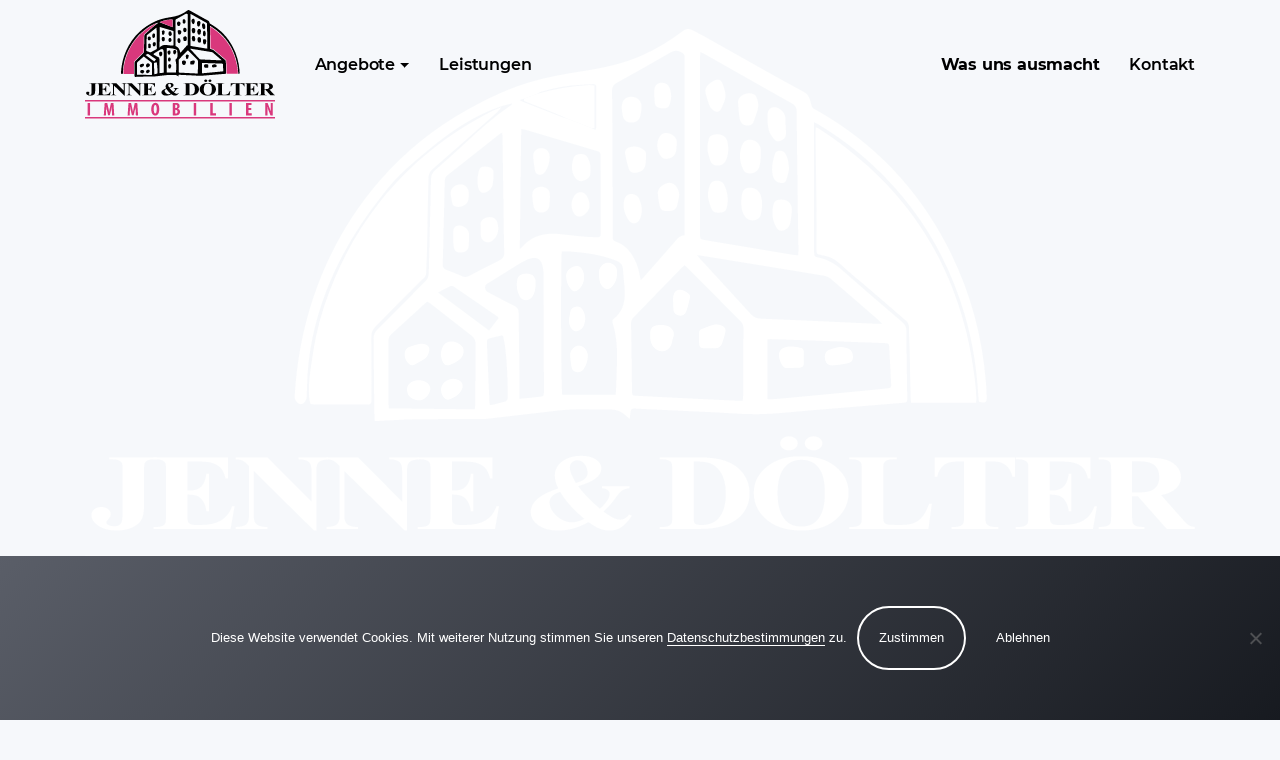

--- FILE ---
content_type: text/html; charset=UTF-8
request_url: https://jennedoelter.de/logo-schrift-groesser-vectorized-white-clipped/
body_size: 12397
content:
<!DOCTYPE html>
<html class="no-js" lang="de">
<head><style>img.lazy{min-height:1px}</style><link rel="preload" href="https://jennedoelter.de/wp-content/plugins/w3-total-cache/pub/js/lazyload.min.js" as="script">
    <meta charset="utf-8">
    <meta http-equiv="X-UA-Compatible" content="IE=edge">
    <meta name="viewport" content="width=device-width, initial-scale=1">
	<title>Logo Schrift groesser vectorized white clipped &#8211; Jenne &amp; Dölter Immobilien</title>
<meta name='robots' content='max-image-preview:large' />
<link rel="alternate" type="application/rss+xml" title="Jenne &amp; Dölter Immobilien &raquo; Feed" href="https://jennedoelter.de/feed/" />
<script type="text/javascript">
/* <![CDATA[ */
window._wpemojiSettings = {"baseUrl":"https:\/\/s.w.org\/images\/core\/emoji\/15.0.3\/72x72\/","ext":".png","svgUrl":"https:\/\/s.w.org\/images\/core\/emoji\/15.0.3\/svg\/","svgExt":".svg","source":{"concatemoji":"https:\/\/jennedoelter.de\/wp-includes\/js\/wp-emoji-release.min.js?ver=6.6.4"}};
/*! This file is auto-generated */
!function(i,n){var o,s,e;function c(e){try{var t={supportTests:e,timestamp:(new Date).valueOf()};sessionStorage.setItem(o,JSON.stringify(t))}catch(e){}}function p(e,t,n){e.clearRect(0,0,e.canvas.width,e.canvas.height),e.fillText(t,0,0);var t=new Uint32Array(e.getImageData(0,0,e.canvas.width,e.canvas.height).data),r=(e.clearRect(0,0,e.canvas.width,e.canvas.height),e.fillText(n,0,0),new Uint32Array(e.getImageData(0,0,e.canvas.width,e.canvas.height).data));return t.every(function(e,t){return e===r[t]})}function u(e,t,n){switch(t){case"flag":return n(e,"\ud83c\udff3\ufe0f\u200d\u26a7\ufe0f","\ud83c\udff3\ufe0f\u200b\u26a7\ufe0f")?!1:!n(e,"\ud83c\uddfa\ud83c\uddf3","\ud83c\uddfa\u200b\ud83c\uddf3")&&!n(e,"\ud83c\udff4\udb40\udc67\udb40\udc62\udb40\udc65\udb40\udc6e\udb40\udc67\udb40\udc7f","\ud83c\udff4\u200b\udb40\udc67\u200b\udb40\udc62\u200b\udb40\udc65\u200b\udb40\udc6e\u200b\udb40\udc67\u200b\udb40\udc7f");case"emoji":return!n(e,"\ud83d\udc26\u200d\u2b1b","\ud83d\udc26\u200b\u2b1b")}return!1}function f(e,t,n){var r="undefined"!=typeof WorkerGlobalScope&&self instanceof WorkerGlobalScope?new OffscreenCanvas(300,150):i.createElement("canvas"),a=r.getContext("2d",{willReadFrequently:!0}),o=(a.textBaseline="top",a.font="600 32px Arial",{});return e.forEach(function(e){o[e]=t(a,e,n)}),o}function t(e){var t=i.createElement("script");t.src=e,t.defer=!0,i.head.appendChild(t)}"undefined"!=typeof Promise&&(o="wpEmojiSettingsSupports",s=["flag","emoji"],n.supports={everything:!0,everythingExceptFlag:!0},e=new Promise(function(e){i.addEventListener("DOMContentLoaded",e,{once:!0})}),new Promise(function(t){var n=function(){try{var e=JSON.parse(sessionStorage.getItem(o));if("object"==typeof e&&"number"==typeof e.timestamp&&(new Date).valueOf()<e.timestamp+604800&&"object"==typeof e.supportTests)return e.supportTests}catch(e){}return null}();if(!n){if("undefined"!=typeof Worker&&"undefined"!=typeof OffscreenCanvas&&"undefined"!=typeof URL&&URL.createObjectURL&&"undefined"!=typeof Blob)try{var e="postMessage("+f.toString()+"("+[JSON.stringify(s),u.toString(),p.toString()].join(",")+"));",r=new Blob([e],{type:"text/javascript"}),a=new Worker(URL.createObjectURL(r),{name:"wpTestEmojiSupports"});return void(a.onmessage=function(e){c(n=e.data),a.terminate(),t(n)})}catch(e){}c(n=f(s,u,p))}t(n)}).then(function(e){for(var t in e)n.supports[t]=e[t],n.supports.everything=n.supports.everything&&n.supports[t],"flag"!==t&&(n.supports.everythingExceptFlag=n.supports.everythingExceptFlag&&n.supports[t]);n.supports.everythingExceptFlag=n.supports.everythingExceptFlag&&!n.supports.flag,n.DOMReady=!1,n.readyCallback=function(){n.DOMReady=!0}}).then(function(){return e}).then(function(){var e;n.supports.everything||(n.readyCallback(),(e=n.source||{}).concatemoji?t(e.concatemoji):e.wpemoji&&e.twemoji&&(t(e.twemoji),t(e.wpemoji)))}))}((window,document),window._wpemojiSettings);
/* ]]> */
</script>
<style id='wp-emoji-styles-inline-css' type='text/css'>

	img.wp-smiley, img.emoji {
		display: inline !important;
		border: none !important;
		box-shadow: none !important;
		height: 1em !important;
		width: 1em !important;
		margin: 0 0.07em !important;
		vertical-align: -0.1em !important;
		background: none !important;
		padding: 0 !important;
	}
</style>
<link rel='stylesheet' id='wp-block-library-css' href='https://jennedoelter.de/wp-includes/css/dist/block-library/style.min.css?ver=6.6.4' type='text/css' media='all' />
<style id='safe-svg-svg-icon-style-inline-css' type='text/css'>
.safe-svg-cover{text-align:center}.safe-svg-cover .safe-svg-inside{display:inline-block;max-width:100%}.safe-svg-cover svg{height:100%;max-height:100%;max-width:100%;width:100%}

</style>
<style id='classic-theme-styles-inline-css' type='text/css'>
/*! This file is auto-generated */
.wp-block-button__link{color:#fff;background-color:#32373c;border-radius:9999px;box-shadow:none;text-decoration:none;padding:calc(.667em + 2px) calc(1.333em + 2px);font-size:1.125em}.wp-block-file__button{background:#32373c;color:#fff;text-decoration:none}
</style>
<style id='global-styles-inline-css' type='text/css'>
:root{--wp--preset--aspect-ratio--square: 1;--wp--preset--aspect-ratio--4-3: 4/3;--wp--preset--aspect-ratio--3-4: 3/4;--wp--preset--aspect-ratio--3-2: 3/2;--wp--preset--aspect-ratio--2-3: 2/3;--wp--preset--aspect-ratio--16-9: 16/9;--wp--preset--aspect-ratio--9-16: 9/16;--wp--preset--color--black: #000000;--wp--preset--color--cyan-bluish-gray: #abb8c3;--wp--preset--color--white: #ffffff;--wp--preset--color--pale-pink: #f78da7;--wp--preset--color--vivid-red: #cf2e2e;--wp--preset--color--luminous-vivid-orange: #ff6900;--wp--preset--color--luminous-vivid-amber: #fcb900;--wp--preset--color--light-green-cyan: #7bdcb5;--wp--preset--color--vivid-green-cyan: #00d084;--wp--preset--color--pale-cyan-blue: #8ed1fc;--wp--preset--color--vivid-cyan-blue: #0693e3;--wp--preset--color--vivid-purple: #9b51e0;--wp--preset--gradient--vivid-cyan-blue-to-vivid-purple: linear-gradient(135deg,rgba(6,147,227,1) 0%,rgb(155,81,224) 100%);--wp--preset--gradient--light-green-cyan-to-vivid-green-cyan: linear-gradient(135deg,rgb(122,220,180) 0%,rgb(0,208,130) 100%);--wp--preset--gradient--luminous-vivid-amber-to-luminous-vivid-orange: linear-gradient(135deg,rgba(252,185,0,1) 0%,rgba(255,105,0,1) 100%);--wp--preset--gradient--luminous-vivid-orange-to-vivid-red: linear-gradient(135deg,rgba(255,105,0,1) 0%,rgb(207,46,46) 100%);--wp--preset--gradient--very-light-gray-to-cyan-bluish-gray: linear-gradient(135deg,rgb(238,238,238) 0%,rgb(169,184,195) 100%);--wp--preset--gradient--cool-to-warm-spectrum: linear-gradient(135deg,rgb(74,234,220) 0%,rgb(151,120,209) 20%,rgb(207,42,186) 40%,rgb(238,44,130) 60%,rgb(251,105,98) 80%,rgb(254,248,76) 100%);--wp--preset--gradient--blush-light-purple: linear-gradient(135deg,rgb(255,206,236) 0%,rgb(152,150,240) 100%);--wp--preset--gradient--blush-bordeaux: linear-gradient(135deg,rgb(254,205,165) 0%,rgb(254,45,45) 50%,rgb(107,0,62) 100%);--wp--preset--gradient--luminous-dusk: linear-gradient(135deg,rgb(255,203,112) 0%,rgb(199,81,192) 50%,rgb(65,88,208) 100%);--wp--preset--gradient--pale-ocean: linear-gradient(135deg,rgb(255,245,203) 0%,rgb(182,227,212) 50%,rgb(51,167,181) 100%);--wp--preset--gradient--electric-grass: linear-gradient(135deg,rgb(202,248,128) 0%,rgb(113,206,126) 100%);--wp--preset--gradient--midnight: linear-gradient(135deg,rgb(2,3,129) 0%,rgb(40,116,252) 100%);--wp--preset--font-size--small: 13px;--wp--preset--font-size--medium: 20px;--wp--preset--font-size--large: 36px;--wp--preset--font-size--x-large: 42px;--wp--preset--spacing--20: 0.44rem;--wp--preset--spacing--30: 0.67rem;--wp--preset--spacing--40: 1rem;--wp--preset--spacing--50: 1.5rem;--wp--preset--spacing--60: 2.25rem;--wp--preset--spacing--70: 3.38rem;--wp--preset--spacing--80: 5.06rem;--wp--preset--shadow--natural: 6px 6px 9px rgba(0, 0, 0, 0.2);--wp--preset--shadow--deep: 12px 12px 50px rgba(0, 0, 0, 0.4);--wp--preset--shadow--sharp: 6px 6px 0px rgba(0, 0, 0, 0.2);--wp--preset--shadow--outlined: 6px 6px 0px -3px rgba(255, 255, 255, 1), 6px 6px rgba(0, 0, 0, 1);--wp--preset--shadow--crisp: 6px 6px 0px rgba(0, 0, 0, 1);}:where(.is-layout-flex){gap: 0.5em;}:where(.is-layout-grid){gap: 0.5em;}body .is-layout-flex{display: flex;}.is-layout-flex{flex-wrap: wrap;align-items: center;}.is-layout-flex > :is(*, div){margin: 0;}body .is-layout-grid{display: grid;}.is-layout-grid > :is(*, div){margin: 0;}:where(.wp-block-columns.is-layout-flex){gap: 2em;}:where(.wp-block-columns.is-layout-grid){gap: 2em;}:where(.wp-block-post-template.is-layout-flex){gap: 1.25em;}:where(.wp-block-post-template.is-layout-grid){gap: 1.25em;}.has-black-color{color: var(--wp--preset--color--black) !important;}.has-cyan-bluish-gray-color{color: var(--wp--preset--color--cyan-bluish-gray) !important;}.has-white-color{color: var(--wp--preset--color--white) !important;}.has-pale-pink-color{color: var(--wp--preset--color--pale-pink) !important;}.has-vivid-red-color{color: var(--wp--preset--color--vivid-red) !important;}.has-luminous-vivid-orange-color{color: var(--wp--preset--color--luminous-vivid-orange) !important;}.has-luminous-vivid-amber-color{color: var(--wp--preset--color--luminous-vivid-amber) !important;}.has-light-green-cyan-color{color: var(--wp--preset--color--light-green-cyan) !important;}.has-vivid-green-cyan-color{color: var(--wp--preset--color--vivid-green-cyan) !important;}.has-pale-cyan-blue-color{color: var(--wp--preset--color--pale-cyan-blue) !important;}.has-vivid-cyan-blue-color{color: var(--wp--preset--color--vivid-cyan-blue) !important;}.has-vivid-purple-color{color: var(--wp--preset--color--vivid-purple) !important;}.has-black-background-color{background-color: var(--wp--preset--color--black) !important;}.has-cyan-bluish-gray-background-color{background-color: var(--wp--preset--color--cyan-bluish-gray) !important;}.has-white-background-color{background-color: var(--wp--preset--color--white) !important;}.has-pale-pink-background-color{background-color: var(--wp--preset--color--pale-pink) !important;}.has-vivid-red-background-color{background-color: var(--wp--preset--color--vivid-red) !important;}.has-luminous-vivid-orange-background-color{background-color: var(--wp--preset--color--luminous-vivid-orange) !important;}.has-luminous-vivid-amber-background-color{background-color: var(--wp--preset--color--luminous-vivid-amber) !important;}.has-light-green-cyan-background-color{background-color: var(--wp--preset--color--light-green-cyan) !important;}.has-vivid-green-cyan-background-color{background-color: var(--wp--preset--color--vivid-green-cyan) !important;}.has-pale-cyan-blue-background-color{background-color: var(--wp--preset--color--pale-cyan-blue) !important;}.has-vivid-cyan-blue-background-color{background-color: var(--wp--preset--color--vivid-cyan-blue) !important;}.has-vivid-purple-background-color{background-color: var(--wp--preset--color--vivid-purple) !important;}.has-black-border-color{border-color: var(--wp--preset--color--black) !important;}.has-cyan-bluish-gray-border-color{border-color: var(--wp--preset--color--cyan-bluish-gray) !important;}.has-white-border-color{border-color: var(--wp--preset--color--white) !important;}.has-pale-pink-border-color{border-color: var(--wp--preset--color--pale-pink) !important;}.has-vivid-red-border-color{border-color: var(--wp--preset--color--vivid-red) !important;}.has-luminous-vivid-orange-border-color{border-color: var(--wp--preset--color--luminous-vivid-orange) !important;}.has-luminous-vivid-amber-border-color{border-color: var(--wp--preset--color--luminous-vivid-amber) !important;}.has-light-green-cyan-border-color{border-color: var(--wp--preset--color--light-green-cyan) !important;}.has-vivid-green-cyan-border-color{border-color: var(--wp--preset--color--vivid-green-cyan) !important;}.has-pale-cyan-blue-border-color{border-color: var(--wp--preset--color--pale-cyan-blue) !important;}.has-vivid-cyan-blue-border-color{border-color: var(--wp--preset--color--vivid-cyan-blue) !important;}.has-vivid-purple-border-color{border-color: var(--wp--preset--color--vivid-purple) !important;}.has-vivid-cyan-blue-to-vivid-purple-gradient-background{background: var(--wp--preset--gradient--vivid-cyan-blue-to-vivid-purple) !important;}.has-light-green-cyan-to-vivid-green-cyan-gradient-background{background: var(--wp--preset--gradient--light-green-cyan-to-vivid-green-cyan) !important;}.has-luminous-vivid-amber-to-luminous-vivid-orange-gradient-background{background: var(--wp--preset--gradient--luminous-vivid-amber-to-luminous-vivid-orange) !important;}.has-luminous-vivid-orange-to-vivid-red-gradient-background{background: var(--wp--preset--gradient--luminous-vivid-orange-to-vivid-red) !important;}.has-very-light-gray-to-cyan-bluish-gray-gradient-background{background: var(--wp--preset--gradient--very-light-gray-to-cyan-bluish-gray) !important;}.has-cool-to-warm-spectrum-gradient-background{background: var(--wp--preset--gradient--cool-to-warm-spectrum) !important;}.has-blush-light-purple-gradient-background{background: var(--wp--preset--gradient--blush-light-purple) !important;}.has-blush-bordeaux-gradient-background{background: var(--wp--preset--gradient--blush-bordeaux) !important;}.has-luminous-dusk-gradient-background{background: var(--wp--preset--gradient--luminous-dusk) !important;}.has-pale-ocean-gradient-background{background: var(--wp--preset--gradient--pale-ocean) !important;}.has-electric-grass-gradient-background{background: var(--wp--preset--gradient--electric-grass) !important;}.has-midnight-gradient-background{background: var(--wp--preset--gradient--midnight) !important;}.has-small-font-size{font-size: var(--wp--preset--font-size--small) !important;}.has-medium-font-size{font-size: var(--wp--preset--font-size--medium) !important;}.has-large-font-size{font-size: var(--wp--preset--font-size--large) !important;}.has-x-large-font-size{font-size: var(--wp--preset--font-size--x-large) !important;}
:where(.wp-block-post-template.is-layout-flex){gap: 1.25em;}:where(.wp-block-post-template.is-layout-grid){gap: 1.25em;}
:where(.wp-block-columns.is-layout-flex){gap: 2em;}:where(.wp-block-columns.is-layout-grid){gap: 2em;}
:root :where(.wp-block-pullquote){font-size: 1.5em;line-height: 1.6;}
</style>
<link rel='stylesheet' id='typed-cursor-css' href='https://jennedoelter.de/wp-content/plugins/animated-typing-effect/assets/css/cursor.css?ver=6.6.4' type='text/css' media='all' />
<link rel='stylesheet' id='contact-form-7-css' href='https://jennedoelter.de/wp-content/plugins/contact-form-7/includes/css/styles.css?ver=5.9.8' type='text/css' media='all' />
<link rel='stylesheet' id='cookie-notice-front-css' href='https://jennedoelter.de/wp-content/plugins/cookie-notice/css/front.min.css?ver=2.4.18' type='text/css' media='all' />
<link rel='stylesheet' id='ionicons-css' href='https://jennedoelter.de/wp-content/themes/seriously/assets/css/ionicons.min.css' type='text/css' media='all' />
<link rel='stylesheet' id='om_cc_social_icons-css' href='https://jennedoelter.de/wp-content/plugins/om-cc-carousel/shared/assets/css/social-icons.min.css?ver=1.3.5' type='text/css' media='all' />
<link rel='stylesheet' id='om_cc_social_links-css' href='https://jennedoelter.de/wp-content/plugins/om-cc-carousel/shared/assets/css/social-links.min.css?ver=1.3.5' type='text/css' media='all' />
<link rel='stylesheet' id='om_cc_arrows-css' href='https://jennedoelter.de/wp-content/plugins/om-cc-carousel/shared/assets/css/arrows.min.css?ver=1.3.5' type='text/css' media='all' />
<link rel='stylesheet' id='om_cc_photoswipe_lightbox-css' href='https://jennedoelter.de/wp-content/plugins/om-cc-carousel/shared/assets/css/photoswipe/photoswipe.min.css?ver=1.3.5' type='text/css' media='all' />
<link rel='stylesheet' id='om_cc_vc_carouselelement_plugin-css' href='https://jennedoelter.de/wp-content/plugins/om-cc-carousel/assets/css/styles.min.css?ver=1.3.2' type='text/css' media='all' />
<link rel='stylesheet' id='om_cc_vc_device_element_plugin-css' href='https://jennedoelter.de/wp-content/plugins/om-cc-device/assets/css/styles.min.css?ver=1.3.2' type='text/css' media='all' />
<link rel='stylesheet' id='om_cc_grid-css' href='https://jennedoelter.de/wp-content/plugins/om-cc-carousel/shared/assets/css/grid.min.css?ver=1.3.5' type='text/css' media='all' />
<link rel='stylesheet' id='om_cc_images-css' href='https://jennedoelter.de/wp-content/plugins/om-cc-carousel/shared/assets/css/images.min.css?ver=1.3.5' type='text/css' media='all' />
<link rel='stylesheet' id='om_cc_vc_google_maps_element_plugin-css' href='https://jennedoelter.de/wp-content/plugins/om-cc-google-maps/assets/css/styles.min.css?ver=1.3.2' type='text/css' media='all' />
<link rel='stylesheet' id='omp-container-styles-css' href='https://jennedoelter.de/wp-content/plugins/omp-container/assets/css/styles.min.css?ver=1.0.0' type='text/css' media='all' />
<link rel='stylesheet' id='omp_content_blocks_plugin-css' href='https://jennedoelter.de/wp-content/plugins/omp-content-blocks/assets/css/styles.min.css?ver=1' type='text/css' media='all' />
<link rel='stylesheet' id='omp_image_plugin-css' href='https://jennedoelter.de/wp-content/plugins/omp-image/assets/css/styles.min.css?ver=1.0.0' type='text/css' media='all' />
<link rel='stylesheet' id='omp-knowledgebase_plugin-css' href='https://jennedoelter.de/wp-content/plugins/omp-knowledgebase/assets/css/styles.min.css?ver=1' type='text/css' media='all' />
<link rel='stylesheet' id='et-line-css' href='https://jennedoelter.de/wp-content/themes/seriously/assets/css/et-line.css' type='text/css' media='all' />
<link rel='stylesheet' id='om-theme-css' href='https://jennedoelter.de/wp-content/themes/seriously/assets/css/style.min.css' type='text/css' media='all' />
<link rel='stylesheet' id='JD-css' href='https://jennedoelter.de/wp-content/themes/seriously/assets/css/jd_style.css' type='text/css' media='all' />
<script type="text/javascript" src="https://jennedoelter.de/wp-includes/js/jquery/jquery.min.js?ver=3.7.1" id="jquery-core-js"></script>
<script type="text/javascript" src="https://jennedoelter.de/wp-includes/js/jquery/jquery-migrate.min.js?ver=3.4.1" id="jquery-migrate-js"></script>
<script type="text/javascript" id="cookie-notice-front-js-before">
/* <![CDATA[ */
var cnArgs = {"ajaxUrl":"https:\/\/jennedoelter.de\/wp-admin\/admin-ajax.php","nonce":"ab177912df","hideEffect":"slide","position":"bottom","onScroll":false,"onScrollOffset":100,"onClick":false,"cookieName":"cookie_notice_accepted","cookieTime":31536000,"cookieTimeRejected":2592000,"globalCookie":false,"redirection":false,"cache":true,"revokeCookies":false,"revokeCookiesOpt":"automatic"};
/* ]]> */
</script>
<script type="text/javascript" src="https://jennedoelter.de/wp-content/plugins/cookie-notice/js/front.min.js?ver=2.4.18" id="cookie-notice-front-js"></script>
<script type="text/javascript" src="https://jennedoelter.de/wp-content/themes/seriously/assets/js/vendor/modernizr.min.js" id="modernizr-js"></script>
<link rel="https://api.w.org/" href="https://jennedoelter.de/wp-json/" /><link rel="alternate" title="JSON" type="application/json" href="https://jennedoelter.de/wp-json/wp/v2/media/4806" /><link rel="EditURI" type="application/rsd+xml" title="RSD" href="https://jennedoelter.de/xmlrpc.php?rsd" />
<meta name="generator" content="WordPress 6.6.4" />
<link rel='shortlink' href='https://jennedoelter.de/?p=4806' />
<link rel="alternate" title="oEmbed (JSON)" type="application/json+oembed" href="https://jennedoelter.de/wp-json/oembed/1.0/embed?url=https%3A%2F%2Fjennedoelter.de%2Flogo-schrift-groesser-vectorized-white-clipped%2F" />
<link rel="alternate" title="oEmbed (XML)" type="text/xml+oembed" href="https://jennedoelter.de/wp-json/oembed/1.0/embed?url=https%3A%2F%2Fjennedoelter.de%2Flogo-schrift-groesser-vectorized-white-clipped%2F&#038;format=xml" />
<style type="text/css">#om-cc-photoswipe .pswp__button {color: ;}#om-cc-photoswipe .pswp__button--arrow--left,#om-cc-photoswipe .pswp__button--arrow--right {color: #ffffff;background-color: rgba(0,0,0,0);border: 1px solid ;border-radius: 0px;}#om-cc-photoswipe .pswp__button--arrow--left:hover,#om-cc-photoswipe .pswp__button--arrow--right:hover {border: 1px solid ;}#om-cc-photoswipe .pswp__counter {color: #ffffff;}#om-cc-photoswipe .pswp__caption {color: ;}#om-cc-photoswipe .pswp__share-modal .pswp__share-tooltip a {color: ;background-color: ;}#om-cc-photoswipe .pswp__share-modal {background-color: ;}#om-cc-photoswipe .pswp__img--placeholder--blank {background-color: #ffffff;}</style><meta name="ismobile" content="false"/><meta name="generator" content="Powered by WPBakery Page Builder - drag and drop page builder for WordPress."/>
<!--[if lte IE 9]><link rel="stylesheet" type="text/css" href="https://jennedoelter.de/wp-content/plugins/js_composer_547/assets/css/vc_lte_ie9.min.css" media="screen"><![endif]--><link rel="icon" href="https://jennedoelter.de/wp-content/uploads/apple-touch-icon-150x150.png" sizes="32x32" />
<link rel="icon" href="https://jennedoelter.de/wp-content/uploads/apple-touch-icon.png" sizes="192x192" />
<link rel="apple-touch-icon" href="https://jennedoelter.de/wp-content/uploads/apple-touch-icon.png" />
<meta name="msapplication-TileImage" content="https://jennedoelter.de/wp-content/uploads/apple-touch-icon.png" />
<style id="om-theme-custom-styles" type="text/css">body {background: #f6f8fb;}.bg-light a {color: #ff3f9a;}.bg-light a:hover,.bg-light a:focus {color: #ff3f9a;}.bg-dark {color: #ffffff;}.bg-dark a {color: #d41771;}.bg-dark a:hover,.bg-dark a:focus {color: ff3f9a;}.entry-content h1 a[href]:not([class]),.entry-content h2 a[href]:not([class]),.entry-content h3 a[href]:not([class]),.entry-content h4 a[href]:not([class]),.entry-content h5 a[href]:not([class]),.entry-content h6 a[href]:not([class]),.entry-content p a[href]:not([class]),.entry-content dl a[href]:not([class]),.entry-content li a[href]:not([class]),.entry-content figure a[href]:not([class]),.entry-content a.customize-unpreviewable {border-bottom-style: solid;border-bottom-width: 1px;-webkit-transition: all .15s;transition: all .15s;}.bg-light .entry-content h1 a[href]:not([class]),.bg-light .entry-content h2 a[href]:not([class]),.bg-light .entry-content h3 a[href]:not([class]),.bg-light .entry-content h4 a[href]:not([class]),.bg-light .entry-content h5 a[href]:not([class]),.bg-light .entry-content h6 a[href]:not([class]),.bg-light .entry-content p a[href]:not([class]),.bg-light .entry-content dl a[href]:not([class]),.bg-light .entry-content li a[href]:not([class]),.bg-light .entry-content figure a[href]:not([class]),.bg-light .entry-content a.customize-unpreviewable {border-color: transparent;}.bg-light .entry-content h1 a[href]:not([class]):hover,.bg-light .entry-content h2 a[href]:not([class]):hover,.bg-light .entry-content h3 a[href]:not([class]):hover,.bg-light .entry-content h4 a[href]:not([class]):hover,.bg-light .entry-content h5 a[href]:not([class]):hover,.bg-light .entry-content h6 a[href]:not([class]):hover,.bg-light .entry-content p a[href]:not([class]):hover,.bg-light .entry-content dl a[href]:not([class]):hover,.bg-light .entry-content li a[href]:not([class]):hover,.bg-light .entry-content figure a[href]:not([class]):hover,.bg-light .entry-content a.customize-unpreviewable:hover,.bg-light .entry-content h1 a[href]:not([class]):focus,.bg-light .entry-content h2 a[href]:not([class]):focus,.bg-light .entry-content h3 a[href]:not([class]):focus,.bg-light .entry-content h4 a[href]:not([class]):focus,.bg-light .entry-content h5 a[href]:not([class]):focus,.bg-light .entry-content h6 a[href]:not([class]):focus,.bg-light .entry-content p a[href]:not([class]):focus,.bg-light .entry-content dl a[href]:not([class]):focus,.bg-light .entry-content li a[href]:not([class]):focus,.bg-light .entry-content figure a[href]:not([class]):focus,.bg-light .entry-content a.customize-unpreviewable:focus {border-color: #ff3f9a;}.bg-dark .entry-content h1 a[href]:not([class]),.bg-dark .entry-content h2 a[href]:not([class]),.bg-dark .entry-content h3 a[href]:not([class]),.bg-dark .entry-content h4 a[href]:not([class]),.bg-dark .entry-content h5 a[href]:not([class]),.bg-dark .entry-content h6 a[href]:not([class]),.bg-dark .entry-content p a[href]:not([class]),.bg-dark .entry-content dl a[href]:not([class]),.bg-dark .entry-content li a[href]:not([class]),.bg-dark .entry-content figure a[href]:not([class]),.bg-dark .entry-content a.customize-unpreviewable {border-color: transparent;}.bg-dark .entry-content h1 a[href]:not([class]):hover,.bg-dark .entry-content h2 a[href]:not([class]):hover,.bg-dark .entry-content h3 a[href]:not([class]):hover,.bg-dark .entry-content h4 a[href]:not([class]):hover,.bg-dark .entry-content h5 a[href]:not([class]):hover,.bg-dark .entry-content h6 a[href]:not([class]):hover,.bg-dark .entry-content p a[href]:not([class]):hover,.bg-dark .entry-content dl a[href]:not([class]):hover,.bg-dark .entry-content li a[href]:not([class]):hover,.bg-dark .entry-content figure a[href]:not([class]):hover,.bg-dark .entry-content a.customize-unpreviewable:hover,.bg-dark .entry-content h1 a[href]:not([class]):focus,.bg-dark .entry-content h2 a[href]:not([class]):focus,.bg-dark .entry-content h3 a[href]:not([class]):focus,.bg-dark .entry-content h4 a[href]:not([class]):focus,.bg-dark .entry-content h5 a[href]:not([class]):focus,.bg-dark .entry-content h6 a[href]:not([class]):focus,.bg-dark .entry-content p a[href]:not([class]):focus,.bg-dark .entry-content dl a[href]:not([class]):focus,.bg-dark .entry-content li a[href]:not([class]):focus,.bg-dark .entry-content figure a[href]:not([class]):focus,.bg-dark .entry-content a.customize-unpreviewable:focus {border-color: ff3f9a;}.entry-summary h1 a[href]:not([class]),.entry-summary h2 a[href]:not([class]),.entry-summary h3 a[href]:not([class]),.entry-summary h4 a[href]:not([class]),.entry-summary h5 a[href]:not([class]),.entry-summary h6 a[href]:not([class]),.entry-summary p a[href]:not([class]),.entry-summary dl a[href]:not([class]),.entry-summary li a[href]:not([class]),.entry-summary figure a[href]:not([class]),.entry-summary a.customize-unpreviewable {border-bottom-style: solid;border-bottom-width: 1px;-webkit-transition: all .15s;transition: all .15s;}.bg-light .entry-summary h1 a[href]:not([class]),.bg-light .entry-summary h2 a[href]:not([class]),.bg-light .entry-summary h3 a[href]:not([class]),.bg-light .entry-summary h4 a[href]:not([class]),.bg-light .entry-summary h5 a[href]:not([class]),.bg-light .entry-summary h6 a[href]:not([class]),.bg-light .entry-summary p a[href]:not([class]),.bg-light .entry-summary dl a[href]:not([class]),.bg-light .entry-summary li a[href]:not([class]),.bg-light .entry-summary figure a[href]:not([class]),.bg-light .entry-summary a.customize-unpreviewable {border-color: transparent;}.bg-light .entry-summary h1 a[href]:not([class]):hover,.bg-light .entry-summary h2 a[href]:not([class]):hover,.bg-light .entry-summary h3 a[href]:not([class]):hover,.bg-light .entry-summary h4 a[href]:not([class]):hover,.bg-light .entry-summary h5 a[href]:not([class]):hover,.bg-light .entry-summary h6 a[href]:not([class]):hover,.bg-light .entry-summary p a[href]:not([class]):hover,.bg-light .entry-summary dl a[href]:not([class]):hover,.bg-light .entry-summary li a[href]:not([class]):hover,.bg-light .entry-summary figure a[href]:not([class]):hover,.bg-light .entry-summary a.customize-unpreviewable:hover,.bg-light .entry-summary h1 a[href]:not([class]):focus,.bg-light .entry-summary h2 a[href]:not([class]):focus,.bg-light .entry-summary h3 a[href]:not([class]):focus,.bg-light .entry-summary h4 a[href]:not([class]):focus,.bg-light .entry-summary h5 a[href]:not([class]):focus,.bg-light .entry-summary h6 a[href]:not([class]):focus,.bg-light .entry-summary p a[href]:not([class]):focus,.bg-light .entry-summary dl a[href]:not([class]):focus,.bg-light .entry-summary li a[href]:not([class]):focus,.bg-light .entry-summary figure a[href]:not([class]):focus,.bg-light .entry-summary a.customize-unpreviewable:focus {border-color: #ff3f9a;}.bg-dark .entry-summary h1 a[href]:not([class]),.bg-dark .entry-summary h2 a[href]:not([class]),.bg-dark .entry-summary h3 a[href]:not([class]),.bg-dark .entry-summary h4 a[href]:not([class]),.bg-dark .entry-summary h5 a[href]:not([class]),.bg-dark .entry-summary h6 a[href]:not([class]),.bg-dark .entry-summary p a[href]:not([class]),.bg-dark .entry-summary dl a[href]:not([class]),.bg-dark .entry-summary li a[href]:not([class]),.bg-dark .entry-summary figure a[href]:not([class]),.bg-dark .entry-summary a.customize-unpreviewable {border-color: transparent;}.bg-dark .entry-summary h1 a[href]:not([class]):hover,.bg-dark .entry-summary h2 a[href]:not([class]):hover,.bg-dark .entry-summary h3 a[href]:not([class]):hover,.bg-dark .entry-summary h4 a[href]:not([class]):hover,.bg-dark .entry-summary h5 a[href]:not([class]):hover,.bg-dark .entry-summary h6 a[href]:not([class]):hover,.bg-dark .entry-summary p a[href]:not([class]):hover,.bg-dark .entry-summary dl a[href]:not([class]):hover,.bg-dark .entry-summary li a[href]:not([class]):hover,.bg-dark .entry-summary figure a[href]:not([class]):hover,.bg-dark .entry-summary a.customize-unpreviewable:hover,.bg-dark .entry-summary h1 a[href]:not([class]):focus,.bg-dark .entry-summary h2 a[href]:not([class]):focus,.bg-dark .entry-summary h3 a[href]:not([class]):focus,.bg-dark .entry-summary h4 a[href]:not([class]):focus,.bg-dark .entry-summary h5 a[href]:not([class]):focus,.bg-dark .entry-summary h6 a[href]:not([class]):focus,.bg-dark .entry-summary p a[href]:not([class]):focus,.bg-dark .entry-summary dl a[href]:not([class]):focus,.bg-dark .entry-summary li a[href]:not([class]):focus,.bg-dark .entry-summary figure a[href]:not([class]):focus,.bg-dark .entry-summary a.customize-unpreviewable:focus {border-color: ff3f9a;}::-moz-selection {background: #d41771;color: #ffffff;}::selection {background: #d41771;color: #ffffff;}.bg-light .btn-primary {border-color: rgba(0,0,0,0);}.bg-light .btn-primary:focus {border-color: rgba(0,0,0,0);}.bg-light .btn-primary:hover {border-color: rgba(0,0,0,0);}.bg-light .btn-primary:active {border-color: rgba(0,0,0,0);}.bg-light .btn-primary:active:focus {border-color: rgba(0,0,0,0);}.bg-light .btn-primary:active:hover {border-color: rgba(0,0,0,0);}.bg-light .btn-primary.active {border-color: rgba(0,0,0,0);}.bg-light .btn-primary.active:focus {border-color: rgba(0,0,0,0);}.bg-light .btn-primary.active:hover {border-color: rgba(0,0,0,0);}.bg-light .btn-primary:disabled:focus {border-color: rgba(0,0,0,0);}.bg-light .btn-primary:disabled:hover {border-color: rgba(0,0,0,0);}.bg-light .btn-primary.disabled:focus {border-color: rgba(0,0,0,0);}.bg-light .btn-primary.disabled:hover {border-color: rgba(0,0,0,0);}.splash {background-color: #ffffff;}.splash:before {height: 3px;background-color: #ff3f9a;}.splash .ball-pulse .ball {background-color: #ff3f9a;}.splash .ball-pulse-double .ball-1 {background-color: #ff3f9a;}.splash .ball-pulse-double .ball-2 {background-color: #ff3f9a;}.splash .wave .css-loader > div {background-color: #ff3f9a;}.splash .wave-spread .css-loader > div {background-color: #ff3f9a;}.splash .square-split .css-loader > div:after {background-color: #ff3f9a;}.splash .square-rotate-3d .css-loader .square {background-color: #ff3f9a;}.circle-pulse .css-loader > div {border-color: #ff3f9a;}.circle-pulse-multiple .css-loader > div {border-color: #ff3f9a;}.arc-rotate2 .css-loader .arc:before {border-color: #ff3f9a;}.arc-scale .css-loader .arc {border-color: #ff3f9a;}.arc-rotate-double .css-loader > div {border-right-color: #ff3f9a;border-left-color: #ff3f9a;}.arc-rotate .css-loader .arc {border-right-color: #ff3f9a;border-left-color: #ff3f9a;border-bottom-color: #ff3f9a;}.arc-rotate2 .css-loader .arc:after {border-bottom-color: #ff3f9a;}.splash .arc-scale .css-loader .arc:before {background-color: #ffffff;}.splash .arc-scale .css-loader .arc:after {background-color: #ffffff;}.bg-light .entry-terms a {color: #55595c;background-color: #e6eef0;border-color: #e6eef0;}.bg-light .entry-terms a:hover {color: #000000;border-color: #e6eef0;}.bg-light .posts-top-bar {background-color: #e6eef0;}.bg-light .posts-top-bar .nav>.nav-item.active>a {color: #444444;border-color: #dae5e8;background-color: #dae5e8;}.bg-light .posts-sidebar .widget h1 a[href]:not([class]),.bg-light .posts-sidebar .widget h2 a[href]:not([class]),.bg-light .posts-sidebar .widget h3 a[href]:not([class]),.bg-light .posts-sidebar .widget h4 a[href]:not([class]),.bg-light .posts-sidebar .widget h5 a[href]:not([class]),.bg-light .posts-sidebar .widget h6 a[href]:not([class]),.bg-light .posts-sidebar .widget p a[href]:not([class]),.bg-light .posts-sidebar .widget dl a[href]:not([class]),.bg-light .posts-sidebar .widget li a[href]:not([class]),.bg-light .posts-sidebar .widget figure a[href]:not([class]),.bg-light .posts-sidebar .widget a.customize-unpreviewable {border-color: transparent;}.bg-light .posts-sidebar .widget h1 a[href]:not([class]):hover,.bg-light .posts-sidebar .widget h2 a[href]:not([class]):hover,.bg-light .posts-sidebar .widget h3 a[href]:not([class]):hover,.bg-light .posts-sidebar .widget h4 a[href]:not([class]):hover,.bg-light .posts-sidebar .widget h5 a[href]:not([class]):hover,.bg-light .posts-sidebar .widget h6 a[href]:not([class]):hover,.bg-light .posts-sidebar .widget p a[href]:not([class]):hover,.bg-light .posts-sidebar .widget dl a[href]:not([class]):hover,.bg-light .posts-sidebar .widget li a[href]:not([class]):hover,.bg-light .posts-sidebar .widget figure a[href]:not([class]):hover,.bg-light .posts-sidebar .widget a.customize-unpreviewable:hover,.bg-light .posts-sidebar .widget h1 a[href]:not([class]):focus,.bg-light .posts-sidebar .widget h2 a[href]:not([class]):focus,.bg-light .posts-sidebar .widget h3 a[href]:not([class]):focus,.bg-light .posts-sidebar .widget h4 a[href]:not([class]):focus,.bg-light .posts-sidebar .widget h5 a[href]:not([class]):focus,.bg-light .posts-sidebar .widget h6 a[href]:not([class]):focus,.bg-light .posts-sidebar .widget p a[href]:not([class]):focus,.bg-light .posts-sidebar .widget dl a[href]:not([class]):focus,.bg-light .posts-sidebar .widget li a[href]:not([class]):focus,.bg-light .posts-sidebar .widget figure a[href]:not([class]):focus,.bg-light .posts-sidebar .widget a.customize-unpreviewable:focus {border-color: transparent;}.bg-dark .posts-sidebar .widget h1 a[href]:not([class]),.bg-dark .posts-sidebar .widget h2 a[href]:not([class]),.bg-dark .posts-sidebar .widget h3 a[href]:not([class]),.bg-dark .posts-sidebar .widget h4 a[href]:not([class]),.bg-dark .posts-sidebar .widget h5 a[href]:not([class]),.bg-dark .posts-sidebar .widget h6 a[href]:not([class]),.bg-dark .posts-sidebar .widget p a[href]:not([class]),.bg-dark .posts-sidebar .widget dl a[href]:not([class]),.bg-dark .posts-sidebar .widget li a[href]:not([class]),.bg-dark .posts-sidebar .widget figure a[href]:not([class]),.bg-dark .posts-sidebar .widget a.customize-unpreviewable {border-color: transparent;}.bg-dark .posts-sidebar .widget h1 a[href]:not([class]):hover,.bg-dark .posts-sidebar .widget h2 a[href]:not([class]):hover,.bg-dark .posts-sidebar .widget h3 a[href]:not([class]):hover,.bg-dark .posts-sidebar .widget h4 a[href]:not([class]):hover,.bg-dark .posts-sidebar .widget h5 a[href]:not([class]):hover,.bg-dark .posts-sidebar .widget h6 a[href]:not([class]):hover,.bg-dark .posts-sidebar .widget p a[href]:not([class]):hover,.bg-dark .posts-sidebar .widget dl a[href]:not([class]):hover,.bg-dark .posts-sidebar .widget li a[href]:not([class]):hover,.bg-dark .posts-sidebar .widget figure a[href]:not([class]):hover,.bg-dark .posts-sidebar .widget a.customize-unpreviewable:hover,.bg-dark .posts-sidebar .widget h1 a[href]:not([class]):focus,.bg-dark .posts-sidebar .widget h2 a[href]:not([class]):focus,.bg-dark .posts-sidebar .widget h3 a[href]:not([class]):focus,.bg-dark .posts-sidebar .widget h4 a[href]:not([class]):focus,.bg-dark .posts-sidebar .widget h5 a[href]:not([class]):focus,.bg-dark .posts-sidebar .widget h6 a[href]:not([class]):focus,.bg-dark .posts-sidebar .widget p a[href]:not([class]):focus,.bg-dark .posts-sidebar .widget dl a[href]:not([class]):focus,.bg-dark .posts-sidebar .widget li a[href]:not([class]):focus,.bg-dark .posts-sidebar .widget figure a[href]:not([class]):focus,.bg-dark .posts-sidebar .widget a.customize-unpreviewable:focus {border-color: transparent;}@media(min-width:992px){.navbar.navbar-primary {padding-top: 10px;padding-bottom: 10px;}.navbar.navbar-primary .logo-img {height: 110px;}.navbar.navbar-primary .navbar-brand {line-height: 110px;}.navbar.navbar-primary .navbar-nav > .menu-item {line-height: 110px;}.navbar.navbar-secondary {box-shadow: 0 -1px 4px #bcbcbc;padding-top: 10px;padding-bottom: 10px;}.navbar.navbar-secondary .logo-img {height: 80px;}.navbar.navbar-secondary .navbar-brand {line-height: 80px;}.navbar.navbar-secondary .navbar-nav > .menu-item {line-height: 80px;}.navbar .navbar-brand {margin-right: 30px;}.navbar .navbar-brand-text {margin-left: 10px;}.navbar.navbar-light-scheme .navbar-brand {color: #000000;}.navbar.navbar-light-scheme .navbar-brand:hover {color: #ff3f9a;}.navbar.navbar-light-scheme .navbar-brand:focus {color: #ff3f9a;}.navbar.navbar-dark-scheme .navbar-brand:hover {color: #ff3f9a;}.navbar.navbar-dark-scheme .navbar-brand:focus {color: #ff3f9a;}.navbar-nav .menu-item + .menu-item {margin-left: 30px;}.navbar-nav .sub-menu {top: calc(50% + 10px + 20px);}.navbar-nav .sub-menu:after {height: 20px;}.navbar.navbar-light-scheme .navbar-nav>.menu-item>a {color: #000000;}.navbar.navbar-light-scheme .navbar-nav>.menu-item>a:hover {color: #ff3f9a;}.navbar.navbar-light-scheme .navbar-nav>.menu-item>a:focus {color: #ff3f9a;}.navbar.navbar-light-scheme .navbar-nav>.menu-item.current-menu-item>a {color: #d41771;}.navbar.navbar-light-scheme .navbar-nav>.menu-item.current-menu-ancestor>a {color: #d41771;}.navbar.navbar-light-scheme .navbar-nav>.menu-item.current-menu-item>a:focus {color: #d41771;}.navbar.navbar-light-scheme .navbar-nav>.menu-item.current-menu-ancestor>a:focus {color: #d41771;}.navbar.navbar-light-scheme .navbar-nav>.menu-item.current-menu-item>a:hover {color: #d41771;}.navbar.navbar-light-scheme .navbar-nav>.menu-item.current-menu-ancestor>a:hover {color: #d41771;}.navbar.navbar-dark-scheme .navbar-nav>.menu-item>a {color: #ffffff;}.navbar.navbar-dark-scheme .navbar-nav>.menu-item>a:hover {color: #ff3f9a;}.navbar.navbar-dark-scheme .navbar-nav>.menu-item>a:focus {color: #ff3f9a;}.navbar.navbar-dark-scheme .navbar-nav>.menu-item.current-menu-item>a {color: #d41771;}.navbar.navbar-dark-scheme .navbar-nav>.menu-item.current-menu-ancestor>a {color: #d41771;}.navbar.navbar-dark-scheme .navbar-nav>.menu-item.current-menu-item>a:focus {color: #d41771;}.navbar.navbar-dark-scheme .navbar-nav>.menu-item.current-menu-ancestor>a:focus {color: #d41771;}.navbar.navbar-dark-scheme .navbar-nav>.menu-item.current-menu-item>a:hover {color: #d41771;}.navbar.navbar-dark-scheme .navbar-nav>.menu-item.current-menu-ancestor>a:hover {color: #d41771;}.navbar.navbar-light-scheme .sub-menu>.menu-item>a {color: #000000;}.navbar.navbar-light-scheme .sub-menu>.menu-item>a:hover {color: #ff3f9a;}.navbar.navbar-light-scheme .sub-menu>.menu-item>a:focus {color: #ff3f9a;}.navbar.navbar-light-scheme .sub-menu>.menu-item.current-menu-item>a {color: #d41771;}.navbar.navbar-light-scheme .sub-menu>.menu-item.current-menu-item>a:hover {color: #d41771;}.navbar.navbar-light-scheme .sub-menu>.menu-item.current-menu-item>a:focus {color: #d41771;}.navbar.navbar-dark-scheme .sub-menu>.menu-item>a {color: #ffffff;}.navbar.navbar-dark-scheme .sub-menu>.menu-item>a:hover {color: #ff3f9a;}.navbar.navbar-dark-scheme .sub-menu>.menu-item>a:focus {color: #ff3f9a;}.navbar.navbar-dark-scheme .sub-menu>.menu-item.current-menu-item>a {color: #d41771;}.navbar.navbar-dark-scheme .sub-menu>.menu-item.current-menu-item>a:hover {color: #d41771;}.navbar.navbar-dark-scheme .sub-menu>.menu-item.current-menu-item>a:focus {color: #d41771;}.navbar.navbar-light-scheme .navbar-nav>.menu-item>.navbar-btn {color: #ffffff;background-color: #38eaa4;border-color: #38eaa4;}.navbar.navbar-light-scheme .navbar-nav>.menu-item.current-menu-item>.navbar-btn {color: #ffffff;background-color: #38eaa4;border-color: #38eaa4;}.navbar.navbar-light-scheme .navbar-nav>.menu-item.current-menu-ancestor>.navbar-btn {color: #ffffff;background-color: #38eaa4;border-color: #38eaa4;}.navbar.navbar-light-scheme .navbar-nav>.menu-item>.navbar-btn:hover {color: #ffffff;background-color: #00b16a;border-color: #00b16a;}.navbar.navbar-light-scheme .navbar-nav>.menu-item>.navbar-btn:focus {color: #ffffff;background-color: #00b16a;border-color: #00b16a;}.navbar.navbar-light-scheme .navbar-nav>.menu-item.current-menu-item>.navbar-btn:hover {color: #ffffff;background-color: #00b16a;border-color: #00b16a;}.navbar.navbar-light-scheme .navbar-nav>.menu-item.current-menu-ancestor>.navbar-btn:focus {color: #ffffff;background-color: #00b16a;border-color: #00b16a;}.navbar.navbar-dark-scheme .navbar-nav>.menu-item>.navbar-btn {color: #ffffff;background-color: #38eaa4;border-color: #38eaa4;}.navbar.navbar-dark-scheme .navbar-nav>.menu-item.current-menu-item>.navbar-btn {color: #ffffff;background-color: #38eaa4;border-color: #38eaa4;}.navbar.navbar-dark-scheme .navbar-nav>.menu-item.current-menu-ancestor>.navbar-btn {color: #ffffff;background-color: #38eaa4;border-color: #38eaa4;}.navbar.navbar-dark-scheme .navbar-nav>.menu-item>.navbar-btn:hover {color: #ffffff;background-color: #00b16a;border-color: #00b16a;}.navbar.navbar-dark-scheme .navbar-nav>.menu-item>.navbar-btn:focus {color: #ffffff;background-color: #00b16a;border-color: #00b16a;}.navbar.navbar-dark-scheme .navbar-nav>.menu-item.current-menu-item>.navbar-btn:hover {color: #ffffff;background-color: #00b16a;border-color: #00b16a;}.navbar.navbar-dark-scheme .navbar-nav>.menu-item.current-menu-ancestor>.navbar-btn:focus {color: #ffffff;background-color: #00b16a;border-color: #00b16a;}}@media(max-width:991px){.navbar {background-color: #ffffff;box-shadow: 0 -1px 4px #a8a8a8;padding-top: 15px;padding-bottom: 15px;}.navbar .logo-img {height: 60px;}.navbar .navbar-brand {line-height: 60px;}.navbar .navbar-brand-text {margin-left: 20px;}.navbar.navbar-mobile-light-scheme .navbar-brand {color: #000000;}.navbar.navbar-mobile-dark-scheme .navbar-brand {color: #ffffff;}.navbar .navbar-nav {line-height: 200px;}.navbar .navbar-nav .sub-menu {line-height: 200px;}.navbar .navbar-toggle {padding-top: 24.5px;padding-bottom: 24.5px;}.navbar.navbar-mobile-light-scheme .navbar-toggle {color: #000000;}.navbar.navbar-mobile-light-scheme .navbar-toggle .navbar-toggle-title {color: #000000;}.navbar.navbar-mobile-light-scheme .navbar-toggle .icon-bar {background-color: #d41771;}.navbar.navbar-mobile-dark-scheme .navbar-toggle {color: #ffffff;}.navbar.navbar-mobile-dark-scheme .navbar-toggle .navbar-toggle-title {color: #ffffff;}.navbar.navbar-mobile-dark-scheme .navbar-toggle .icon-bar {background-color: #d41771;}.navbar.navbar-mobile-light-scheme .navbar-nav>.menu-item>a {color: #000000;}.navbar.navbar-mobile-light-scheme .navbar-nav>.menu-item.current-menu-item>a {color: #d41771;}.navbar.navbar-mobile-light-scheme .navbar-nav>.menu-item.current-menu-ancestor>a {color: #d41771;}.navbar.navbar-mobile-light-scheme .navbar-nav>.menu-item.current-menu-item>a:focus {color: #d41771;}.navbar.navbar-mobile-light-scheme .navbar-nav>.menu-item.current-menu-ancestor>a:focus {color: #d41771;}.navbar.navbar-mobile-light-scheme .navbar-nav>.menu-item.current-menu-item>a:hover {color: #d41771;}.navbar.navbar-mobile-light-scheme .navbar-nav>.menu-item.current-menu-ancestor>a:hover {color: #d41771;}.navbar.navbar-mobile-dark-scheme .navbar-nav>.menu-item>a {color: #ffffff;}.navbar.navbar-mobile-dark-scheme .navbar-nav>.menu-item.current-menu-item>a {color: #d41771;}.navbar.navbar-mobile-dark-scheme .navbar-nav>.menu-item.current-menu-ancestor>a {color: #d41771;}.navbar.navbar-mobile-dark-scheme .navbar-nav>.menu-item.current-menu-item>a:focus {color: #d41771;}.navbar.navbar-mobile-dark-scheme .navbar-nav>.menu-item.current-menu-ancestor>a:focus {color: #d41771;}.navbar.navbar-mobile-dark-scheme .navbar-nav>.menu-item.current-menu-item>a:hover {color: #d41771;}.navbar.navbar-mobile-dark-scheme .navbar-nav>.menu-item.current-menu-ancestor>a:hover {color: #d41771;}.navbar.navbar-light-scheme .sub-menu>.menu-item>a {color: #000000;}.navbar.navbar-light-scheme .sub-menu>.menu-item.current-menu-item>a {color: #d41771;}.navbar.navbar-light-scheme .sub-menu>.menu-item.current-menu-item>a:hover {color: #d41771;}.navbar.navbar-light-scheme .sub-menu>.menu-item.current-menu-item>a:focus {color: #d41771;}.navbar.navbar-dark-scheme .sub-menu>.menu-item>a {color: #ffffff;}.navbar.navbar-dark-scheme .sub-menu>.menu-item.current-menu-item>a {color: #d41771;}.navbar.navbar-dark-scheme .sub-menu>.menu-item.current-menu-item>a:hover {color: #d41771;}.navbar.navbar-dark-scheme .sub-menu>.menu-item.current-menu-item>a:focus {color: #d41771;}}.bg-light .page-header h1 a[href]:not([class]),.bg-light .page-header h2 a[href]:not([class]),.bg-light .page-header h3 a[href]:not([class]),.bg-light .page-header h4 a[href]:not([class]),.bg-light .page-header h5 a[href]:not([class]),.bg-light .page-header h6 a[href]:not([class]),.bg-light .page-header p a[href]:not([class]),.bg-light .page-header dl a[href]:not([class]),.bg-light .page-header li a[href]:not([class]),.bg-light .page-header figure a[href]:not([class]),.bg-light .page-header a.customize-unpreviewable {border-color: transparent;}.bg-light .page-header h1 a[href]:not([class]):hover,.bg-light .page-header h2 a[href]:not([class]):hover,.bg-light .page-header h3 a[href]:not([class]):hover,.bg-light .page-header h4 a[href]:not([class]):hover,.bg-light .page-header h5 a[href]:not([class]):hover,.bg-light .page-header h6 a[href]:not([class]):hover,.bg-light .page-header p a[href]:not([class]):hover,.bg-light .page-header dl a[href]:not([class]):hover,.bg-light .page-header li a[href]:not([class]):hover,.bg-light .page-header figure a[href]:not([class]):hover,.bg-light .page-header a.customize-unpreviewable:hover,.bg-light .page-header h1 a[href]:not([class]):focus,.bg-light .page-header h2 a[href]:not([class]):focus,.bg-light .page-header h3 a[href]:not([class]):focus,.bg-light .page-header h4 a[href]:not([class]):focus,.bg-light .page-header h5 a[href]:not([class]):focus,.bg-light .page-header h6 a[href]:not([class]):focus,.bg-light .page-header p a[href]:not([class]):focus,.bg-light .page-header dl a[href]:not([class]):focus,.bg-light .page-header li a[href]:not([class]):focus,.bg-light .page-header figure a[href]:not([class]):focus,.bg-light .page-header a.customize-unpreviewable:focus {border-color: transparent;}.bg-dark .page-header h1 a[href]:not([class]),.bg-dark .page-header h2 a[href]:not([class]),.bg-dark .page-header h3 a[href]:not([class]),.bg-dark .page-header h4 a[href]:not([class]),.bg-dark .page-header h5 a[href]:not([class]),.bg-dark .page-header h6 a[href]:not([class]),.bg-dark .page-header p a[href]:not([class]),.bg-dark .page-header dl a[href]:not([class]),.bg-dark .page-header li a[href]:not([class]),.bg-dark .page-header figure a[href]:not([class]),.bg-dark .page-header a.customize-unpreviewable {border-color: transparent;}.bg-dark .page-header h1 a[href]:not([class]):hover,.bg-dark .page-header h2 a[href]:not([class]):hover,.bg-dark .page-header h3 a[href]:not([class]):hover,.bg-dark .page-header h4 a[href]:not([class]):hover,.bg-dark .page-header h5 a[href]:not([class]):hover,.bg-dark .page-header h6 a[href]:not([class]):hover,.bg-dark .page-header p a[href]:not([class]):hover,.bg-dark .page-header dl a[href]:not([class]):hover,.bg-dark .page-header li a[href]:not([class]):hover,.bg-dark .page-header figure a[href]:not([class]):hover,.bg-dark .page-header a.customize-unpreviewable:hover,.bg-dark .page-header h1 a[href]:not([class]):focus,.bg-dark .page-header h2 a[href]:not([class]):focus,.bg-dark .page-header h3 a[href]:not([class]):focus,.bg-dark .page-header h4 a[href]:not([class]):focus,.bg-dark .page-header h5 a[href]:not([class]):focus,.bg-dark .page-header h6 a[href]:not([class]):focus,.bg-dark .page-header p a[href]:not([class]):focus,.bg-dark .page-header dl a[href]:not([class]):focus,.bg-dark .page-header li a[href]:not([class]):focus,.bg-dark .page-header figure a[href]:not([class]):focus,.bg-dark .page-header a.customize-unpreviewable:focus {border-color: transparent;}.bg-light .content-info {color: #ffffff;}.bg-light .content-info a {color: #ffffff;}.bg-light .content-info a:hover {color: #ff3f9a;}.bg-light .content-info a:focus {color: #ff3f9a;}.bg-dark .content-info a {color: #d41771;}.bg-dark .content-info a:hover {color: #ff3f9a;}.bg-dark .content-info a:focus {color: #ff3f9a;}.bg-light .content-info h1 a[href]:not([class]),.bg-light .content-info h2 a[href]:not([class]),.bg-light .content-info h3 a[href]:not([class]),.bg-light .content-info h4 a[href]:not([class]),.bg-light .content-info h5 a[href]:not([class]),.bg-light .content-info h6 a[href]:not([class]),.bg-light .content-info p a[href]:not([class]),.bg-light .content-info dl a[href]:not([class]),.bg-light .content-info li a[href]:not([class]),.bg-light .content-info figure a[href]:not([class]),.bg-light .content-info a.customize-unpreviewable {border-color: transparent;}.bg-light .content-info h1 a[href]:not([class]):hover,.bg-light .content-info h2 a[href]:not([class]):hover,.bg-light .content-info h3 a[href]:not([class]):hover,.bg-light .content-info h4 a[href]:not([class]):hover,.bg-light .content-info h5 a[href]:not([class]):hover,.bg-light .content-info h6 a[href]:not([class]):hover,.bg-light .content-info p a[href]:not([class]):hover,.bg-light .content-info dl a[href]:not([class]):hover,.bg-light .content-info li a[href]:not([class]):hover,.bg-light .content-info figure a[href]:not([class]):hover,.bg-light .content-info a.customize-unpreviewable:hover,.bg-light .content-info h1 a[href]:not([class]):focus,.bg-light .content-info h2 a[href]:not([class]):focus,.bg-light .content-info h3 a[href]:not([class]):focus,.bg-light .content-info h4 a[href]:not([class]):focus,.bg-light .content-info h5 a[href]:not([class]):focus,.bg-light .content-info h6 a[href]:not([class]):focus,.bg-light .content-info p a[href]:not([class]):focus,.bg-light .content-info dl a[href]:not([class]):focus,.bg-light .content-info li a[href]:not([class]):focus,.bg-light .content-info figure a[href]:not([class]):focus,.bg-light .content-info a.customize-unpreviewable:focus {border-color: transparent;}.bg-dark .content-info h1 a[href]:not([class]),.bg-dark .content-info h2 a[href]:not([class]),.bg-dark .content-info h3 a[href]:not([class]),.bg-dark .content-info h4 a[href]:not([class]),.bg-dark .content-info h5 a[href]:not([class]),.bg-dark .content-info h6 a[href]:not([class]),.bg-dark .content-info p a[href]:not([class]),.bg-dark .content-info dl a[href]:not([class]),.bg-dark .content-info li a[href]:not([class]),.bg-dark .content-info figure a[href]:not([class]),.bg-dark .content-info a.customize-unpreviewable {border-color: transparent;}.bg-dark .content-info h1 a[href]:not([class]):hover,.bg-dark .content-info h2 a[href]:not([class]):hover,.bg-dark .content-info h3 a[href]:not([class]):hover,.bg-dark .content-info h4 a[href]:not([class]):hover,.bg-dark .content-info h5 a[href]:not([class]):hover,.bg-dark .content-info h6 a[href]:not([class]):hover,.bg-dark .content-info p a[href]:not([class]):hover,.bg-dark .content-info dl a[href]:not([class]):hover,.bg-dark .content-info li a[href]:not([class]):hover,.bg-dark .content-info figure a[href]:not([class]):hover,.bg-dark .content-info a.customize-unpreviewable:hover,.bg-dark .content-info h1 a[href]:not([class]):focus,.bg-dark .content-info h2 a[href]:not([class]):focus,.bg-dark .content-info h3 a[href]:not([class]):focus,.bg-dark .content-info h4 a[href]:not([class]):focus,.bg-dark .content-info h5 a[href]:not([class]):focus,.bg-dark .content-info h6 a[href]:not([class]):focus,.bg-dark .content-info p a[href]:not([class]):focus,.bg-dark .content-info dl a[href]:not([class]):focus,.bg-dark .content-info li a[href]:not([class]):focus,.bg-dark .content-info figure a[href]:not([class]):focus,.bg-dark .content-info a.customize-unpreviewable:focus {border-color: transparent;}</style>		<style type="text/css" id="wp-custom-css">
			.button_icon_left a {
	padding: 24px 40px 24px 58px !important;
}

.button_icon_right a {
	padding: 24px 58px 24px 40px !important;
}

.button_icon_left > a > .vc_btn3-icon {
	left: 34px !important;
}

.button_icon_right > a > .vc_btn3-icon {
	right: 34px !important;
}

@media (min-width: 992px) {
	.no_margin_desktop {
		margin-bottom: 0px !important;
	}
}

#mmcepi_badge img {
	border-radius: 24px;
	width: 300px;
	background: rgb(90,94,104);
	background: -moz-linear-gradient(135deg, rgba(90,94,104,1) 0%, rgba(23,26,32,1) 100%);
	background: -webkit-linear-gradient(135deg, rgba(90,94,104,1) 0%, rgba(23,26,32,1) 100%);
	background: linear-gradient(135deg, rgba(90,94,104,1) 0%, rgba(23,26,32,1) 100%);
	filter: progid:DXImageTransform.Microsoft.gradient(startColorstr="#5a5e68",endColorstr="#171a20",GradientType=1);
}
#ivd-badge img {
	height: 300px;
	width: auto;
}

.notification_button a {
	padding: 8px 20px !important;
	border: none !important;
}
.notification_button a:hover {
	background-color: #ff3f9a !important;
}
.notification_button {
	margin-left: 20px;
	background-color: transparent !important
}		</style>
		<noscript><style type="text/css"> .wpb_animate_when_almost_visible { opacity: 1; }</style></noscript>    <!--[if lt IE 9]>
    <script src="https://cdn.jsdelivr.net/g/html5shiv,respond"></script>
    <![endif]-->
</head>
<body class="attachment attachment-template-default single single-attachment postid-4806 attachmentid-4806 attachment-svg+xml body-hidden cookies-not-set background-light bg-light splash-enabled wpb-js-composer js-comp-ver-5.4.7 vc_responsive" data-spy="scroll" data-target="nav.navbar" data-offset="150">



<div class="splash" data-om-splash="400">
	<img class="splash-icon lazy" src="data:image/svg+xml,%3Csvg%20xmlns='http://www.w3.org/2000/svg'%20viewBox='0%200%202469.4%201432.3'%3E%3C/svg%3E" data-src="https://jennedoelter.de/wp-content/uploads/Logo-Schrift-groesser-vectorized-animated_1.svg"/></div>



<div class="navbar-wrapper">
    <nav  class="navbar navbar-primary collapse-hidden navbar-light-scheme navbar-use-secondary navbar-sticky navbar-overlay navbar-mobile-light-scheme navbar-mobile-sticky navbar-mobile-overlay" data-omt-navbar-primary="{&quot;classes&quot;:[&quot;navbar-primary&quot;, &quot;navbar-light-scheme&quot;]}" data-omt-navbar-secondary="{&quot;classes&quot;:[&quot;navbar-secondary&quot;, &quot;navbar-light-scheme&quot;]}">
        <div  class="container">
            <div class="navbar-head clearfix-md-down">
				
<a class="navbar-toggle hidden-lg-up float-xs-right collapsed"
   data-toggle="collapse"
   data-target="#navbarResponsive"
   aria-controls="navbarResponsive"
   aria-expanded="false"
   aria-label="Toggle navigation">
    <span class="sr-only">Toggle navigation</span>
	        <span class="icon-bar"></span><span class="icon-bar"></span>
		</a>
				
<a class="nav navbar-brand float-xs-left" href="https://jennedoelter.de/">
	        <img src="data:image/svg+xml,%3Csvg%20xmlns='http://www.w3.org/2000/svg'%20viewBox='0%200%202469.369%201432.254'%3E%3C/svg%3E" data-src="https://jennedoelter.de/wp-content/uploads/Logo-Schrift-groesser-vectorized-black-magenta-clipped.svg"                alt=""
                class="hidden-md-down logo-img-light logo-img lazy">
		        <img src="data:image/svg+xml,%3Csvg%20xmlns='http://www.w3.org/2000/svg'%20viewBox='0%200%202469.369%201432.254'%3E%3C/svg%3E" data-src="https://jennedoelter.de/wp-content/uploads/Logo-Schrift-groesser-vectorized-white-magenta-clipped.svg"                alt=""
                class="hidden-md-down logo-img-dark logo-img lazy">
		        <img src="data:image/svg+xml,%3Csvg%20xmlns='http://www.w3.org/2000/svg'%20viewBox='0%200%202469.369%201432.254'%3E%3C/svg%3E" data-src="https://jennedoelter.de/wp-content/uploads/Logo-Schrift-groesser-vectorized-black-magenta-clipped.svg"                alt=""
                class="hidden-lg-up logo-img-light logo-img lazy">
		        <img src="data:image/svg+xml,%3Csvg%20xmlns='http://www.w3.org/2000/svg'%20viewBox='0%200%202469.369%201432.254'%3E%3C/svg%3E" data-src="https://jennedoelter.de/wp-content/uploads/Logo-Schrift-groesser-vectorized-white-magenta-clipped.svg"                alt=""
                class="hidden-lg-up logo-img-dark logo-img lazy">
	    <span class="navbar-brand-text hidden-md-down"></span>
    <span class="navbar-brand-text hidden-lg-up"></span>
</a>
            </div>
            <div class="collapse navbar-toggleable-md" id="navbarResponsive">
				<ul id="menu-nav-leiste-links" class="nav navbar-nav"><li id="menu-item-6100" class="menu-item menu-item-type-post_type menu-item-object-page menu-item-has-children menu-item-6100"><a href="https://jennedoelter.de/angebote/">Angebote</a>
<a href="#toggle" class="dropdown-toggle hidden-lg-up" data-toggle="dropdown" role="button" aria-expanded="true"><span class="caret"></span></a><ul class="sub-menu">
	<li id="menu-item-19793" class="menu-item menu-item-type-post_type menu-item-object-page menu-item-19793"><a href="https://jennedoelter.de/angebote/kauf/">Kaufen</a></li>
	<li id="menu-item-19794" class="menu-item menu-item-type-post_type menu-item-object-page menu-item-19794"><a href="https://jennedoelter.de/angebote/miete/">Mieten</a></li>
</ul>
</li>
<li id="menu-item-13565" class="menu-item menu-item-type-post_type menu-item-object-page menu-item-13565"><a href="https://jennedoelter.de/leistungen/">Leistungen</a></li>
</ul>				<ul id="menu-nav-leiste-rechts" class="nav navbar-nav float-lg-right"><li id="menu-item-13874" class="text_700 menu-item menu-item-type-post_type menu-item-object-page menu-item-13874"><a href="https://jennedoelter.de/wir/">Was uns ausmacht</a></li>
<li id="menu-item-13875" class="menu-item menu-item-type-post_type menu-item-object-page menu-item-13875"><a href="https://jennedoelter.de/kontakt/">Kontakt</a></li>
</ul>            </div>
        </div>
    </nav>
</div>


<div class="wrap" role="document">
	

	
<article class="post-4806 attachment type-attachment status-inherit hentry media_category-logos">
	
<header class="page-header entry-header sr-only">
	
    <div class="section section-double">
        <div class="section-content">
            <div class="container text-xs-center">
                <h1 class="page-title entry-title">
					Logo Schrift groesser vectorized white clipped                </h1>
            </div>
        </div>
    </div>
	
	</header>

    <div class="sr-only">
		    </div>

    <div class="section section-single">
        <div class="section-content">
            <div class="container">
				<div class="entry-content">
	<p class="attachment"><a href='https://jennedoelter.de/wp-content/uploads/Logo-Schrift-groesser-vectorized-white-clipped.svg'><img fetchpriority="high" decoding="async" width="2469" height="1432" src="data:image/svg+xml,%3Csvg%20xmlns='http://www.w3.org/2000/svg'%20viewBox='0%200%202469%201432'%3E%3C/svg%3E" data-src="https://jennedoelter.de/wp-content/uploads/Logo-Schrift-groesser-vectorized-white-clipped.svg" class="attachment-medium size-medium lazy" alt="" /></a></p>
</div>
            </div>
        </div>
    </div>
	
	
</article>
	
	</div>


<footer class="content-info">
		<script>jQuery("<style>").text(".vc_custom_1556888096030{margin-top: 0px !important;margin-bottom: 0px !important;}.vc_custom_1559398358134{margin-bottom: 0px !important;}.vc_custom_1548172284639{padding-bottom: 60px !important;}.vc_custom_1562062636478{padding-bottom: 15px !important;}.vc_custom_1542915546443{margin-bottom: 0px !important;}.vc_custom_1539817859157{padding-bottom: 0px !important;}.vc_custom_1548170004115{padding-top: 0px !important;padding-bottom: 0px !important;}.vc_custom_1548169980384{padding-top: 0px !important;padding-bottom: 0px !important;}.vc_custom_1548169992604{padding-top: 0px !important;padding-right: 0px !important;padding-bottom: 0px !important;}.vc_custom_1567438103253{padding-bottom: 0px !important;}").appendTo("head");</script><div class="omp-footer-container"><div data-vc-full-width="true" data-vc-full-width-init="false" class="vc_row wpb_row vc_row-fluid footer_area bg_white footer_area_border vc_custom_1556888096030"><div class="wpb_column vc_column_container vc_col-sm-12"><div class="vc_column-inner "><div class="wpb_wrapper"><div class="vc_row wpb_row vc_inner vc_row-fluid footer_content_row vc_custom_1559398358134"><div class="footer_firma wpb_column vc_column_container vc_col-sm-4"><div class="vc_column-inner "><div class="wpb_wrapper"><script>jQuery("<style>").text(".omp_image_c5cb21d3.omp-creative-image .embed-responsive {width: 120px;padding-bottom: 56.666666666667%;}").appendTo("head");</script><div class="omp-creative-image omp_image_c5cb21d3  vc_custom_1562062636478"><figure class="omp-figure"><div class="omp-image-wrapper"><div class="embed-responsive"><div class="embed-responsive-item"><img class="rimg-cover lazy" src="data:image/svg+xml,%3Csvg%20xmlns='http://www.w3.org/2000/svg'%20viewBox='0%200%201539%20871'%3E%3C/svg%3E" data-src="https://jennedoelter.de/wp-content/uploads/Logo-Schrift-groesser-vectorized-black-outline-magenta.svg" alt="Jenne &amp; Dölter Immobilien" width="1539" height="871" data-reactive-image="[{&quot;1539x871&quot;:&quot;https:\/\/jennedoelter.de\/wp-content\/uploads\/Logo-Schrift-groesser-vectorized-black-outline-magenta.svg&quot;}]"/></div></div></div></figure></div><h3 style="font-size: 0.8rem;color: #000000;text-align: left" class="vc_custom_heading vc_custom_1542915546443" id="footer_firma_name">Jenne &amp; Dölter Immobilien</h3>
	<div class="wpb_text_column wpb_content_element  vc_custom_1539817859157" >
		<div class="wpb_wrapper">
			<p>Sundgauallee 112<br />
79110 Freiburg</p>

		</div>
	</div>
</div></div></div><div class="footer_big_links wpb_column vc_column_container vc_col-sm-4"><div class="vc_column-inner "><div class="wpb_wrapper">
	<div class="wpb_text_column wpb_content_element " >
		<div class="wpb_wrapper">
			<p class="text-xs-center"><a href="tel:+49761885960" rel="noopener">+49 761 88596 0</a></p>
<p class="text-xs-center"><a href="mailto:info@jennedoelter.de?subject=%5bjennedoelter%2ede%20%7c%20Kontaktanfrage%5d" rel="noopener">info@jennedoelter.de</a></p>

		</div>
	</div>
</div></div></div><div class="footer_award_section no_side_padding_inner wpb_column vc_column_container vc_col-sm-4"><div class="vc_column-inner "><div class="wpb_wrapper">
	<div  class="wpb_single_image wpb_content_element vc_align_left   footer_award">
		
		<figure class="wpb_wrapper vc_figure">
			<div class="vc_single_image-wrapper   vc_box_border_grey"><img width="250" height="250" src="data:image/svg+xml,%3Csvg%20xmlns='http://www.w3.org/2000/svg'%20viewBox='0%200%20250%20250'%3E%3C/svg%3E" data-src="https://jennedoelter.de/wp-content/uploads/IHK.jpg" class="vc_single_image-img attachment-medium lazy" alt="" decoding="async" data-srcset="https://jennedoelter.de/wp-content/uploads/IHK.jpg 250w, https://jennedoelter.de/wp-content/uploads/IHK-150x150.jpg 150w" data-sizes="(max-width: 250px) 100vw, 250px" /></div>
		</figure>
	</div>

	<div  class="wpb_single_image wpb_content_element vc_align_left   footer_award award_round">
		
		<figure class="wpb_wrapper vc_figure">
			<div class="vc_single_image-wrapper   vc_box_border_grey"><img width="250" height="250" src="data:image/svg+xml,%3Csvg%20xmlns='http://www.w3.org/2000/svg'%20viewBox='0%200%20250%20250'%3E%3C/svg%3E" data-src="https://jennedoelter.de/wp-content/uploads/lokaler_marktexperte_stempel.jpg" class="vc_single_image-img attachment-medium lazy" alt="Lokaler Marktexperte - Thomas Daily" decoding="async" data-srcset="https://jennedoelter.de/wp-content/uploads/lokaler_marktexperte_stempel.jpg 250w, https://jennedoelter.de/wp-content/uploads/lokaler_marktexperte_stempel-150x150.jpg 150w" data-sizes="(max-width: 250px) 100vw, 250px" /></div>
		</figure>
	</div>

	<div  class="wpb_single_image wpb_content_element vc_align_left   footer_award">
		
		<figure class="wpb_wrapper vc_figure">
			<div class="vc_single_image-wrapper   vc_box_border_grey"><img width="400" height="400" src="data:image/svg+xml,%3Csvg%20xmlns='http://www.w3.org/2000/svg'%20viewBox='0%200%20400%20400'%3E%3C/svg%3E" data-src="https://jennedoelter.de/wp-content/uploads/partneraward_platin_duo.svg" class="vc_single_image-img attachment-medium lazy" alt="" decoding="async" /></div>
		</figure>
	</div>

	<div  class="wpb_single_image wpb_content_element vc_align_left   footer_award">
		
		<figure class="wpb_wrapper vc_figure">
			<div class="vc_single_image-wrapper   vc_box_border_grey"><img width="248" height="248" src="data:image/svg+xml,%3Csvg%20xmlns='http://www.w3.org/2000/svg'%20viewBox='0%200%20248%20248'%3E%3C/svg%3E" data-src="https://jennedoelter.de/wp-content/uploads/ivd-logo.svg" class="vc_single_image-img attachment-medium lazy" alt="Mitglied im IVD" decoding="async" /></div>
		</figure>
	</div>
</div></div></div></div><div class="vc_row wpb_row vc_inner vc_row-fluid vc_custom_1548172284639"><div class="wpb_column vc_column_container vc_col-sm-2"><div class="vc_column-inner vc_custom_1548170004115"><div class="wpb_wrapper"></div></div></div><div class="wpb_column vc_column_container vc_col-sm-8"><div class="vc_column-inner vc_custom_1548169980384"><div class="wpb_wrapper">
	<div class="wpb_text_column wpb_content_element  vc_custom_1567438103253 footer_menu" >
		<div class="wpb_wrapper">
			<ul>
<li><a href="/kontakt/">Kontakt</a></li>
<li><a href="/datenschutz/">Datenschutz</a></li>
<li><a href="/impressum/">Impressum</a></li>
</ul>

		</div>
	</div>
</div></div></div><div class="wpb_column vc_column_container vc_col-sm-2"><div class="vc_column-inner vc_custom_1548169992604"><div class="wpb_wrapper"></div></div></div></div></div></div></div></div><div class="vc_row-full-width vc_clearfix"></div></div>	</footer>

<link rel='stylesheet' id='js_composer_front-css' href='https://jennedoelter.de/wp-content/plugins/js_composer_547/assets/css/js_composer.min.css?ver=5.4.7' type='text/css' media='all' />
<script type="text/javascript" src="https://jennedoelter.de/wp-content/plugins/animated-typing-effect/assets/js/typed.js?ver=1" id="typed-script-js"></script>
<script type="text/javascript" src="https://jennedoelter.de/wp-content/plugins/animated-typing-effect/assets/js/typed.fe.js?ver=1" id="typed-frontend-js"></script>
<script type="text/javascript" src="https://jennedoelter.de/wp-includes/js/dist/hooks.min.js?ver=2810c76e705dd1a53b18" id="wp-hooks-js"></script>
<script type="text/javascript" src="https://jennedoelter.de/wp-includes/js/dist/i18n.min.js?ver=5e580eb46a90c2b997e6" id="wp-i18n-js"></script>
<script type="text/javascript" id="wp-i18n-js-after">
/* <![CDATA[ */
wp.i18n.setLocaleData( { 'text direction\u0004ltr': [ 'ltr' ] } );
wp.i18n.setLocaleData( { 'text direction\u0004ltr': [ 'ltr' ] } );
/* ]]> */
</script>
<script type="text/javascript" src="https://jennedoelter.de/wp-content/plugins/contact-form-7/includes/swv/js/index.js?ver=5.9.8" id="swv-js"></script>
<script type="text/javascript" id="contact-form-7-js-extra">
/* <![CDATA[ */
var wpcf7 = {"api":{"root":"https:\/\/jennedoelter.de\/wp-json\/","namespace":"contact-form-7\/v1"},"cached":"1"};
/* ]]> */
</script>
<script type="text/javascript" src="https://jennedoelter.de/wp-content/plugins/contact-form-7/includes/js/index.js?ver=5.9.8" id="contact-form-7-js"></script>
<script type="text/javascript" src="https://jennedoelter.de/wp-content/plugins/om-cc-carousel/shared/assets/js/vendor/masonry/imagesloaded.pkgd.min.js?ver=4.1.0" id="images_loaded-js"></script>
<script type="text/javascript" src="https://jennedoelter.de/wp-content/plugins/om-cc-carousel/shared/assets/js/vendor/masonry/masonry.pkgd.min.js?ver=4.1.0" id="masonry-js"></script>
<script type="text/javascript" src="https://jennedoelter.de/wp-content/themes/seriously/assets/js/vendor/reactive-images-css.umd.min.js" id="jquery_reactive_images-js"></script>
<script type="text/javascript" src="https://jennedoelter.de/wp-content/plugins/om-cc-carousel/shared/assets/js/vendor/lazysizes.min.js?ver=1.1.3" id="lazysizes-js"></script>
<script type="text/javascript" src="https://jennedoelter.de/wp-content/plugins/om-cc-carousel/shared/assets/js/lazysizes.min.js?ver=1.3.5" id="om_cc_lazysizes-js"></script>
<script type="text/javascript" src="https://jennedoelter.de/wp-content/plugins/om-cc-carousel/shared/assets/js/vendor/photoswipe/photoswipe.min.js?ver=4.0.8" id="photoswipe-js"></script>
<script type="text/javascript" src="https://jennedoelter.de/wp-content/plugins/om-cc-carousel/shared/assets/js/vendor/photoswipe/photoswipe-ui-default.min.js?ver=4.0.8" id="photoswipe_ui-js"></script>
<script type="text/javascript" id="om_cc_photoswipe_lightbox-js-extra">
/* <![CDATA[ */
var omCcLightbox = {"leftArrow":"<span class=\"icon ion-ios-arrow-back\" aria-hidden=\"true\"><\/span>","rightArrow":"<span class=\"icon ion-ios-arrow-forward\" aria-hidden=\"true\"><\/span>"};
/* ]]> */
</script>
<script type="text/javascript" src="https://jennedoelter.de/wp-content/plugins/om-cc-carousel/shared/assets/js/photoswipe-lightbox.min.js?ver=1.3.5" id="om_cc_photoswipe_lightbox-js"></script>
<script type="text/javascript" src="https://jennedoelter.de/wp-content/plugins/om-cc-carousel/assets/js/scripts.min.js?ver=1.3.2" id="om_cc_vc_carouselelement_plugin-js"></script>
<script type="text/javascript" src="https://jennedoelter.de/wp-content/plugins/om-cc-device/assets/js/scripts.min.js?ver=1.3.2" id="om_cc_vc_device_iframe_element_plugin-js"></script>
<script type="text/javascript" src="https://jennedoelter.de/wp-content/plugins/om-cc-carousel/shared/assets/js/grid.js?ver=1.3.5" id="om_cc_grid-js"></script>
<script type="text/javascript" src="https://jennedoelter.de/wp-content/plugins/om-cc-carousel/shared/assets/js/jquery.delayed.js?ver=1.0.0" id="jquery_delayed-js"></script>
<script type="text/javascript" src="https://jennedoelter.de/wp-content/plugins/om-cc-carousel/shared/assets/js/vendor/scrollmagic/scrollmagic.min.js?ver=2.0.5" id="scrollmagic-js"></script>
<script type="text/javascript" src="https://jennedoelter.de/wp-content/plugins/om-cc-carousel/shared/assets/js/vendor/scrollmagic/jquery.scrollmagic.min.js?ver=2.0.5" id="jquery_scrollmagic-js"></script>
<script type="text/javascript" src="https://jennedoelter.de/wp-content/plugins/om-cc-carousel/shared/assets/js/scroll.min.js?ver=1.3.5" id="om_cc_scroll-js"></script>
<script type="text/javascript" src="https://jennedoelter.de/wp-content/plugins/om-cc-google-maps/assets/js/scripts.min.js?ver=1.3.2" id="om_cc_vc_google_maps_element_plugin-js"></script>
<script type="text/javascript" src="https://jennedoelter.de/wp-content/plugins/omp-container/assets/js/scripts.min.js?ver=1.0.0" id="omp-container-scripts-js"></script>
<script type="text/javascript" src="https://jennedoelter.de/wp-content/themes/seriously/assets/js/vendor/select2.full.min.js" id="select2-js"></script>
<script type="text/javascript" src="https://jennedoelter.de/wp-includes/js/imagesloaded.min.js?ver=5.0.0" id="imagesloaded-js"></script>
<script type="text/javascript" src="https://jennedoelter.de/wp-content/themes/seriously/assets/js/scripts.min.js" id="om-theme-js"></script>
<script type="text/javascript" src="https://jennedoelter.de/wp-content/plugins/js_composer_547/assets/js/dist/js_composer_front.min.js?ver=5.4.7" id="wpb_composer_front_js-js"></script>

		<!-- Cookie Notice plugin v2.4.18 by Hu-manity.co https://hu-manity.co/ -->
		<div id="cookie-notice" role="dialog" class="cookie-notice-hidden cookie-revoke-hidden cn-position-bottom" aria-label="Cookie Notice" style="background-color: rgba(50,50,58,1);"><div class="cookie-notice-container" style="color: #fff"><span id="cn-notice-text" class="cn-text-container">Diese Website verwendet Cookies. Mit weiterer Nutzung stimmen Sie unseren <a href="/datenschutz">Datenschutzbestimmungen</a> zu.</span><span id="cn-notice-buttons" class="cn-buttons-container"><a href="#" id="cn-accept-cookie" data-cookie-set="accept" class="cn-set-cookie cn-button cn-button-custom cookie-notice-button" aria-label="Zustimmen">Zustimmen</a><a href="#" id="cn-refuse-cookie" data-cookie-set="refuse" class="cn-set-cookie cn-button cn-button-custom cookie-notice-button" aria-label="Ablehnen">Ablehnen</a></span><span id="cn-close-notice" data-cookie-set="accept" class="cn-close-icon" title="Ablehnen"></span></div>
			
		</div>
		<!-- / Cookie Notice plugin --><script>window.w3tc_lazyload=1,window.lazyLoadOptions={elements_selector:".lazy",callback_loaded:function(t){var e;try{e=new CustomEvent("w3tc_lazyload_loaded",{detail:{e:t}})}catch(a){(e=document.createEvent("CustomEvent")).initCustomEvent("w3tc_lazyload_loaded",!1,!1,{e:t})}window.dispatchEvent(e)}}</script><script async src="https://jennedoelter.de/wp-content/plugins/w3-total-cache/pub/js/lazyload.min.js"></script></body>
</html>
<!--
Performance optimized by W3 Total Cache. Learn more: https://www.boldgrid.com/w3-total-cache/

Object Caching 131/3336 objects using Disk
Page Caching using Disk: Enhanced 
Lazy Loading
Database Caching using Disk

Served from: jennedoelter.de @ 2026-01-17 22:14:22 by W3 Total Cache
-->

--- FILE ---
content_type: text/css
request_url: https://jennedoelter.de/wp-content/plugins/om-cc-carousel/shared/assets/css/photoswipe/photoswipe.min.css?ver=1.3.5
body_size: 1864
content:
/*! PhotoSwipe main CSS by Dmitry Semenov | photoswipe.com | MIT license */#om-cc-photoswipe .pswp__item,#om-cc-photoswipe .pswp__scroll-wrap,#om-cc-photoswipe.pswp{overflow:hidden;top:0;position:absolute;left:0}#om-cc-photoswipe.pswp{display:none;width:100%;height:100%;height:100vh;touch-action:none;z-index:150000;outline:0}#om-cc-photoswipe.pswp--open,.pswp__button{display:block}#om-cc-photoswipe.pswp *{box-sizing:border-box}#om-cc-photoswipe.pswp img{max-width:none}#om-cc-photoswipe.pswp--animate_opacity{opacity:.001;will-change:opacity;-webkit-transition:opacity 333ms cubic-bezier(.4,0,.22,1);transition:opacity 333ms cubic-bezier(.4,0,.22,1)}#om-cc-photoswipe.pswp--zoom-allowed .pswp__img{cursor:zoom-in}#om-cc-photoswipe.pswp--zoomed-in .pswp__img{cursor:grab}#om-cc-photoswipe.pswp--dragging .pswp__img{cursor:grabbing}#om-cc-photoswipe .pswp__scroll-wrap{width:100%;height:100%}#om-cc-photoswipe .pswp__container,#om-cc-photoswipe .pswp__img{-webkit-user-select:none;-moz-user-select:none;-ms-user-select:none;user-select:none}#om-cc-photoswipe .pswp__zoom-wrap{position:absolute;width:100%;-webkit-transform-origin:left top;transform-origin:left top;-webkit-transition:-webkit-transform 333ms cubic-bezier(.4,0,.22,1);transition:-webkit-transform 333ms cubic-bezier(.4,0,.22,1);transition:transform 333ms cubic-bezier(.4,0,.22,1);transition:transform 333ms cubic-bezier(.4,0,.22,1),-webkit-transform 333ms cubic-bezier(.4,0,.22,1)}#om-cc-photoswipe .pswp__bg{position:absolute;left:0;top:0;width:100%;height:100%;background:#000;opacity:0;will-change:opacity;-webkit-transition:opacity 333ms cubic-bezier(.4,0,.22,1);transition:opacity 333ms cubic-bezier(.4,0,.22,1)}#om-cc-photoswipe .pswp--animated-in .pswp__bg,#om-cc-photoswipe .pswp--animated-in .pswp__zoom-wrap{-webkit-transition:none;transition:none}#om-cc-photoswipe .pswp__container,#om-cc-photoswipe .pswp__zoom-wrap{touch-action:none;position:absolute;left:0;right:0;top:0;bottom:0;will-change:transform}#om-cc-photoswipe .pswp__item{right:0;bottom:0}#om-cc-photoswipe .pswp__img{position:absolute;width:auto;height:auto;top:0;left:0;-webkit-transition:opacity .15s;transition:opacity .15s}#om-cc-photoswipe .pswp__img--placeholder--blank{background:#222}#om-cc-photoswipe .pswp--ie .pswp__img{width:100%;height:auto;left:0;top:0}#om-cc-photoswipe .pswp__error-msg{position:absolute;left:0;top:50%;width:100%;text-align:center;font-size:14px;line-height:16px;margin-top:-8px;color:#CCC}#om-cc-photoswipe .pswp__error-msg a{color:#CCC;text-decoration:underline}.pswp__bg{background:rgba(0,0,0,.8)}.no-touch .pswp__container{-webkit-transition:-webkit-transform .3s ease-in-out;transition:-webkit-transform .3s ease-in-out;transition:transform .3s ease-in-out;transition:transform .3s ease-in-out,-webkit-transform .3s ease-in-out}.pswp-dragging .pswp__container{-webkit-transition:none;transition:none}.pswp__ui{visibility:visible;opacity:1;z-index:1550}.pswp__top-bar{height:44px;width:100%;position:absolute;left:0;top:0}.pswp__caption,.pswp__top-bar{background:0 0}.pswp--zoomed-in .pswp__caption,.pswp--zoomed-in .pswp__top-bar{background:rgba(0,0,0,.3)}.pswp__button{width:44px;height:44px;padding:0;margin:0;overflow:visible;position:relative;float:right;background:0 0;border:0;box-shadow:none;color:#fff;cursor:pointer;font-size:21px;opacity:.75;-webkit-transition:opacity .2s;transition:opacity .2s}.pswp__button:focus,.pswp__button:hover{opacity:1}.pswp__button:active{outline:0;opacity:.9}.pswp__button--arrow--left,.pswp__button--arrow--left:active,.pswp__button--arrow--right,.pswp__button--arrow--right:active,.pswp__ui--over-close .pswp__button--close{opacity:1}.pswp__button::-moz-focus-inner{padding:0;border:0}.pswp__button--close{margin-left:30px;font-size:26px}.pswp__button--fs{display:none}.pswp--supports-fs .pswp__button--fs{display:block}.pswp--fs .pswp__button--fs:before{content:'\f482'}.pswp__button--zoom{display:none}.pswp--zoom-allowed .pswp__button--zoom{display:block}.pswp--zoomed-in .pswp__button--zoom:before{content:'\f462'}.pswp__button--arrow--left,.pswp__button--arrow--right{width:48px;height:48px;margin-top:-50px;position:absolute;top:50%;background:#fff;color:#000;font-size:18px}.pswp--touch .pswp__button--arrow--left,.pswp--touch .pswp__button--arrow--right{visibility:hidden}.pswp--has_mouse .pswp__button--arrow--left,.pswp--has_mouse .pswp__button--arrow--right{visibility:visible}.pswp__caption--fake,.pswp__preloader{visibility:hidden}.pswp__button--arrow--left{left:44px}.pswp__caption,.pswp__counter,.pswp__share-modal{position:absolute;left:0}.pswp__button--arrow--right{right:44px}.pswp__counter,.pswp__share-modal{-webkit-user-select:none;-moz-user-select:none;-ms-user-select:none;user-select:none}.pswp__share-modal{display:block;width:100%;height:100%;padding:10px;opacity:0;top:0;z-index:1600;background:rgba(0,0,0,.5);-webkit-transition:opacity .25s ease-out;transition:opacity .25s ease-out;will-change:opacity}.pswp__share-modal .pswp__share-tooltip{display:block;width:auto;right:44px;position:absolute;z-index:1620;top:56px;-webkit-transform:translateY(6px);transform:translateY(6px);-webkit-transition:-webkit-transform .25s;transition:-webkit-transform .25s;transition:transform .25s;transition:transform .25s,-webkit-transform .25s;-webkit-backface-visibility:hidden;backface-visibility:hidden;will-change:transform}.pswp__share-modal .pswp__share-tooltip a{display:block;padding:8px 12px;background:#fff;border-bottom:0 none;color:#404040;font-size:14px;line-height:18px;-webkit-transition:all .25s;transition:all .25s}.pswp--touch .pswp__share-modal .pswp__share-tooltip a{padding:16px 12px}.pswp__share-modal .pswp__share-tooltip a span{display:inline-block;width:14px;margin-right:8px;line-height:14px;font-size:16px;text-align:center}.pswp__caption--empty,.pswp__share-modal--hidden,.pswp__ui--one-slide .pswp__button--arrow--left,.pswp__ui--one-slide .pswp__button--arrow--right,.pswp__ui--one-slide .pswp__counter{display:none}.pswp__share-modal .pswp__share--facebook:focus,.pswp__share-modal .pswp__share--facebook:hover{background:#3e5c9a;color:#fff}.pswp__share-modal .pswp__share--twitter:focus,.pswp__share-modal .pswp__share--twitter:hover{background:#55acee;color:#fff}.pswp__share-modal .pswp__share--pinterest:focus,.pswp__share-modal .pswp__share--pinterest:hover{background:#bd2126;color:#fff}.pswp__share-modal .pswp__share--google-plus:focus,.pswp__share-modal .pswp__share--google-plus:hover{background:#dd4b38;color:#fff}.pswp__share-modal .pswp__share--vk:focus,.pswp__share-modal .pswp__share--vk:hover{background:#567ca4;color:#fff}.pswp__share-modal .pswp__share--tumblr:focus,.pswp__share-modal .pswp__share--tumblr:hover{background:#2c4762;color:#fff}.pswp__share-modal .pswp__share--reddit:focus,.pswp__share-modal .pswp__share--reddit:hover{background:#cee3f8;color:#000}.pswp__share-modal .pswp__share--download:focus,.pswp__share-modal .pswp__share--download:hover{background:#333;color:#fff}.pswp__share-modal.pswp__share-modal--fade-in{opacity:1}.pswp__share-modal.pswp__share-modal--fade-in .pswp__share-tooltip{-webkit-transform:translateY(0);transform:translateY(0)}.pswp__counter{height:44px;padding:0 10px;top:0;color:#fff;font-size:13px;line-height:44px;opacity:.75}.pswp__caption{width:100%;min-height:44px;padding:10px 0;bottom:0;color:#fff;text-align:center}.pswp__caption small{opacity:.8}.pswp__caption__center{max-width:420px;margin:0 auto;padding:10px;font-size:13px;line-height:20px;text-align:left}.pswp__preloader{display:none}.pswp--has_mouse .pswp__button--arrow--left,.pswp--has_mouse .pswp__button--arrow--right,.pswp__caption,.pswp__top-bar{-webkit-backface-visibility:hidden;backface-visibility:hidden;-webkit-transition:all .3s ease-in-out;transition:all .3s ease-in-out}.pswp__ui--idle .pswp__button--arrow--left,.pswp__ui--idle .pswp__button--arrow--right,.pswp__ui--idle .pswp__top-bar{opacity:0}.pswp__ui--hidden .pswp__button--arrow--left,.pswp__ui--hidden .pswp__button--arrow--right,.pswp__ui--hidden .pswp__caption,.pswp__ui--hidden .pswp__top-bar{opacity:.001}.pswp__element--disabled{display:none!important}.pswp--minimal--dark .pswp__top-bar{background:0 0}

--- FILE ---
content_type: text/css
request_url: https://jennedoelter.de/wp-content/plugins/om-cc-carousel/assets/css/styles.min.css?ver=1.3.2
body_size: 1738
content:
.owl-carousel,.owl-carousel .owl-wrapper{display:none;position:relative}.grabbing{cursor:url(../img/grabbing.png) 8 8,move}.owl-carousel{width:100%}.owl-carousel .owl-wrapper:after{content:".";display:block;clear:both;visibility:hidden;line-height:0;height:0}.owl-carousel .owl-wrapper-outer{overflow:hidden;position:relative;width:100%}.owl-carousel .owl-wrapper-outer.autoHeight{-webkit-transition:height .5s ease-in-out;transition:height .5s ease-in-out}.owl-carousel .owl-item{float:left}.owl-controls{-webkit-user-select:none;-moz-user-select:none;-ms-user-select:none;user-select:none}.owl-controls .owl-buttons div,.owl-controls .owl-page{cursor:pointer}.arrow-down,.arrow-left,.arrow-right,.arrow-up{display:inline-block;height:1em;position:relative;vertical-align:sub}.arrow-down,.arrow-down:after,.arrow-left,.arrow-left:after,.arrow-right,.arrow-right:after,.arrow-up,.arrow-up:after{-webkit-transition:-webkit-transform .3s cubic-bezier(.175,.885,.4,1.4);transition:-webkit-transform .3s cubic-bezier(.175,.885,.4,1.4);transition:transform .3s cubic-bezier(.175,.885,.4,1.4);transition:transform .3s cubic-bezier(.175,.885,.4,1.4),-webkit-transform .3s cubic-bezier(.175,.885,.4,1.4)}.arrow-down:after,.arrow-down:before,.arrow-left:after,.arrow-left:before,.arrow-right:after,.arrow-right:before,.arrow-up:after,.arrow-up:before{display:block;content:'';position:absolute}.arrow-down:after,.arrow-left:after,.arrow-right:after,.arrow-up:after{border:5px solid}.arrow-down,.arrow-up{width:1em}.arrow-down:before,.arrow-up:before{left:.5em;height:100%;border-right:1px solid}.arrow-down:after,.arrow-up:after{margin-left:-5px;left:.5em;border-left-color:transparent;border-right-color:transparent}:focus>.arrow-down,:focus>.arrow-up,:hover>.arrow-down,:hover>.arrow-up{-webkit-transform:scaleY(2);transform:scaleY(2)}:focus>.arrow-down:after,:focus>.arrow-up:after,:hover>.arrow-down:after,:hover>.arrow-up:after{-webkit-transform:scaleY(.5);transform:scaleY(.5)}.arrow-down{-webkit-transform-origin:top;transform-origin:top}.arrow-down:after{bottom:-5px;border-bottom-color:transparent}.arrow-up{-webkit-transform-origin:bottom;transform-origin:bottom}.arrow-up:after{top:-5px;border-top-color:transparent}.arrow-left,.arrow-right{width:1.5em}.arrow-left:before,.arrow-right:before{top:.5em;width:100%;border-bottom:1px solid}.arrow-left:after,.arrow-right:after{margin-top:-5px;top:.5em;border-bottom-color:transparent;border-top-color:transparent}:focus>.arrow-left,:focus>.arrow-right,:hover>.arrow-left,:hover>.arrow-right{-webkit-transform:scaleX(2);transform:scaleX(2)}:focus>.arrow-left:after,:focus>.arrow-right:after,:hover>.arrow-left:after,:hover>.arrow-right:after{-webkit-transform:scaleX(.5);transform:scaleX(.5)}.arrow-left{-webkit-transform-origin:right;transform-origin:right}.arrow-left:after{left:-5px;border-left-color:transparent}.arrow-right{-webkit-transform-origin:left;transform-origin:left}.arrow-right:after{right:-5px;border-right-color:transparent}.om-cc-slider{padding-bottom:20px}.om-cc-slider>a{opacity:0}.om-cc-slider>a+a{display:none}.om-cc-slider .owl-item{text-align:center}.om-cc-slider .owl-item a{display:block;border-bottom:0 none}.om-cc-slider .owl-item img{display:block;width:100%;-o-object-fit:cover;object-fit:cover}.om-cc-slider.unify .owl-item,.om-cc-slider.unify .owl-item a,.om-cc-slider.unify .owl-wrapper,.om-cc-slider.unify .owl-wrapper-outer{height:100%}.om-cc-slider .owl-pagination{width:100%;position:absolute;bottom:20px;text-align:center}.om-cc-slider .owl-page{display:inline-block;height:21px;width:21px;vertical-align:bottom;padding:7px}.om-cc-slider .owl-page>span{display:block;width:7px;height:7px;-webkit-transition:background-color .2s;transition:background-color .2s}.om-cc-slider .owl-page.active>span{width:7px;height:7px}.om-cc-slider .owl-buttons{display:none;opacity:0;-webkit-transition:opacity .2s;transition:opacity .2s}.om-cc-slider .owl-buttons .owl-next,.om-cc-slider .owl-buttons .owl-prev{margin-top:-24px;position:absolute;top:50%}.om-cc-slider .owl-buttons .owl-next>a:not(.btn),.om-cc-slider .owl-buttons .owl-prev>a:not(.btn){display:block;height:48px;width:48px;border-bottom:0 none;box-shadow:none;font-size:18px;line-height:42px;text-align:center}.om-cc-slider .owl-buttons .owl-next>a:not(.btn)>span,.om-cc-slider .owl-buttons .owl-prev>a:not(.btn)>span{vertical-align:middle}.om-cc-slider .owl-buttons .owl-next.disabled,.om-cc-slider .owl-buttons .owl-prev.disabled{cursor:default;opacity:0}.om-cc-slider .owl-prev{left:30px}.om-cc-slider .owl-next{right:30px}.om-cc-slider .grabbing{cursor:url(../img/grabbing.png) 8 8,move}@media (min-width:768px){.om-cc-slider .owl-buttons{display:block}.om-cc-slider:hover .owl-buttons{opacity:1}}.om-cc-slider-creative .grabbing .owl-item .toggle-fullscreen,.om-cc-slider-creative>a{opacity:0}.om-cc-slider-creative .owl-wrapper-outer{padding-top:60px;padding-bottom:60px}.om-cc-slider-creative>a+a{display:none}.om-cc-slider-creative .owl-item{text-align:center}.om-cc-slider-creative .owl-item a{display:inline-block;position:relative;border-bottom:0 none}.om-cc-slider-creative .owl-item img{display:inline-block;height:300px;width:auto;-o-object-fit:cover;object-fit:cover}.om-cc-slider-creative .owl-pagination{width:100%;position:absolute;bottom:20px;text-align:center}.om-cc-slider-creative .owl-page{display:inline-block;height:20px;width:20px;vertical-align:bottom;padding:7px}.om-cc-slider-creative .owl-page>span{display:block;width:6px;height:6px;-webkit-transition:background-color .2s;transition:background-color .2s}.om-cc-slider-creative .owl-page.active{padding:6px}.om-cc-slider-creative .owl-page.active>span{width:8px;height:8px}.om-cc-slider-creative .owl-buttons{position:relative;display:none;margin-left:auto;margin-right:auto}.om-cc-slider-creative .owl-next,.om-cc-slider-creative .owl-prev{position:absolute;top:50%}.om-cc-slider-creative .owl-next>a,.om-cc-slider-creative .owl-prev>a{display:block;height:48px;width:48px;border:1px solid;box-shadow:none;font-size:18px;line-height:42px;text-align:center;-webkit-transition:all .2s;transition:all .2s}.om-cc-slider-creative .owl-next>a>span,.om-cc-slider-creative .owl-prev>a>span{vertical-align:middle}.om-cc-slider-creative .owl-next.disabled,.om-cc-slider-creative .owl-prev.disabled{cursor:default;opacity:0}.om-cc-slider-creative .owl-prev{left:0}.om-cc-slider-creative .owl-next{right:0}.om-cc-slider-creative .grabbing{cursor:url(../img/grabbing.png) 8 8,move}@media (min-width:768px){.om-cc-slider-creative .owl-item img{height:400px;width:auto}.om-cc-slider-creative .owl-buttons{display:block;max-width:100%;width:720px}.om-cc-slider-creative .owl-next,.om-cc-slider-creative .owl-prev{top:-280px}}@media (min-width:992px){.om-cc-slider-creative .owl-item img{height:500px;width:auto}.om-cc-slider-creative .owl-buttons{width:940px}.om-cc-slider-creative .owl-next,.om-cc-slider-creative .owl-prev{top:-330px}}@media (min-width:1200px){.om-cc-slider-creative .owl-item img{height:600px;width:auto}.om-cc-slider-creative .owl-buttons{width:1140px}.om-cc-slider-creative .owl-next,.om-cc-slider-creative .owl-prev{top:-380px}}.om-cc-slider .owl-item .toggle-fullscreen,.om-cc-slider-creative .owl-item .toggle-fullscreen{color:#337ab7;font-size:24px;line-height:32px;text-align:center;cursor:pointer;width:32px;height:32px;position:absolute;top:10px;right:10px;border:1px solid #337ab7}.om-cc-slider .owl-item .toggle-fullscreen:focus,.om-cc-slider .owl-item .toggle-fullscreen:focus:before,.om-cc-slider .owl-item .toggle-fullscreen:hover,.om-cc-slider .owl-item .toggle-fullscreen:hover:before,.om-cc-slider-creative .owl-item .toggle-fullscreen:focus,.om-cc-slider-creative .owl-item .toggle-fullscreen:focus:before,.om-cc-slider-creative .owl-item .toggle-fullscreen:hover,.om-cc-slider-creative .owl-item .toggle-fullscreen:hover:before{-webkit-transition:all .3s;transition:all .3s}.om-cc-slider .owl-page:hover>span,.om-cc-slider .owl-page>span,.om-cc-slider-creative .owl-page:hover>span,.om-cc-slider-creative .owl-page>span{background-color:#ddd}.om-cc-slider .owl-page.active>span,.om-cc-slider-creative .owl-page.active>span{background-color:#fff}.om-cc-slider .owl-page>span{border-radius:50%}.om-cc-slider .owl-next>a:not(.btn),.om-cc-slider .owl-prev>a:not(.btn){color:#000;background:#fff}.entry-content .owl-carousel .owl-item a,.entry-content .owl-carousel .owl-wrapper a{box-shadow:0 0!important}

--- FILE ---
content_type: text/css
request_url: https://jennedoelter.de/wp-content/plugins/omp-container/assets/css/styles.min.css?ver=1.0.0
body_size: -49
content:
.omp-bg-layers-wrapper{position:relative}.omp-bg-layers-wrapper>.wpb_column.vc_column_container{z-index:2}.omp-bg-layers-wrapper>.omp-bg-layers,.omp-bg-layers-wrapper>.omp-bg-layers>.omp-bg-layer{display:block;position:absolute;top:0;left:0;right:0;bottom:0;z-index:1}.omp-bg-layers-wrapper>.omp-bg-layers{overflow:hidden}

--- FILE ---
content_type: text/css
request_url: https://jennedoelter.de/wp-content/themes/seriously/assets/css/style.min.css
body_size: 30922
content:
/*!
 * Bootstrap v4.0.0-alpha.5 (https://getbootstrap.com)
 * Copyright 2011-2016 The Bootstrap Authors
 * Copyright 2011-2016 Twitter, Inc.
 * Licensed under MIT (https://github.com/twbs/bootstrap/blob/master/LICENSE)
 *//*! normalize.css v4.2.0 | MIT License | github.com/necolas/normalize.css */progress,sub,sup{vertical-align:baseline}caption,th{text-align:left}html,legend{box-sizing:border-box}dd,label,legend{margin-bottom:.5rem}button,hr,input{overflow:visible}pre,textarea{overflow:auto}.btn,.custom-control-indicator{-webkit-user-select:none;-ms-user-select:none}.no-flexboxlegacy body,body{-webkit-box-direction:normal}.comment-list,.comments-header,.entry-content,.entry-header,.entry-summary,.entry-title,.pager,.widget.widget_text .textwidget{word-break:break-word}html{font-family:sans-serif;line-height:1.15;-ms-text-size-adjust:100%;-webkit-text-size-adjust:100%}article,aside,details,figcaption,figure,footer,header,main,menu,nav,section,summary{display:block}audio,canvas,progress,video{display:inline-block}audio:not([controls]){display:none;height:0}[hidden],template{display:none}a{background-color:transparent;-webkit-text-decoration-skip:objects}a:active,a:hover{outline-width:0}abbr[title]{text-decoration:underline;text-decoration:underline dotted}b,strong{font-weight:bolder}dfn{font-style:italic}h1{margin:.67em 0}dl,h1,h2,h3,h4,h5,h6,ol,p,pre,ul{margin-top:0}mark{color:#000}small{font-size:80%}sub,sup{font-size:75%;line-height:0;position:relative}sub{bottom:-.25em}sup{top:-.5em}img{border-style:none;vertical-align:middle}svg:not(:root){overflow:hidden}code,kbd,pre,samp{font-size:1em}button,input,optgroup,select,textarea{font:inherit;margin:0}optgroup{font-weight:700}button,select{text-transform:none}[type=reset],[type=submit],button,html [type=button]{-webkit-appearance:button}[type=button]::-moz-focus-inner,[type=reset]::-moz-focus-inner,[type=submit]::-moz-focus-inner,button::-moz-focus-inner{border-style:none;padding:0}[type=button]:-moz-focusring,[type=reset]:-moz-focusring,[type=submit]:-moz-focusring,button:-moz-focusring{outline:ButtonText dotted 1px}textarea{resize:vertical}[type=checkbox],[type=radio]{box-sizing:border-box;padding:0}[type=number]::-webkit-inner-spin-button,[type=number]::-webkit-outer-spin-button{height:auto}[type=search]{-webkit-appearance:textfield;outline-offset:-2px}[type=search]::-webkit-search-cancel-button,[type=search]::-webkit-search-decoration{-webkit-appearance:none}::-webkit-input-placeholder{color:inherit;opacity:.54}::-webkit-file-upload-button{-webkit-appearance:button;font:inherit}dt,kbd kbd{font-weight:700}address,button,input,legend,select,textarea{line-height:inherit}@media print{blockquote,img,pre,tr{page-break-inside:avoid}*,::after,::before,::first-letter,blockquote::first-line,div::first-line,li::first-line,p::first-line{text-shadow:none!important;box-shadow:none!important}a,a:visited{text-decoration:underline}abbr[title]::after{content:" (" attr(title) ")"}pre{white-space:pre-wrap!important}blockquote,pre{border:1px solid #999}thead{display:table-header-group}h2,h3,p{orphans:3;widows:3}h2,h3{page-break-after:avoid}.navbar{display:none}.btn>.caret,.dropup>.btn>.caret{border-top-color:#000!important}.tag{border:1px solid #000}.comment-content table,.entry-content table,.entry-summary table,.table{border-collapse:collapse!important}.comment-content table td,.comment-content table th,.entry-content table td,.entry-content table th,.entry-summary table td,.entry-summary table th,.table td,.table th{background-color:#fff!important}.table-bordered td,.table-bordered th{border:1px solid #ddd!important}}label,output{display:inline-block}html{font-size:16px;-ms-overflow-style:scrollbar;-webkit-tap-highlight-color:transparent}*,::after,::before{box-sizing:inherit}@-ms-viewport{width:device-width}body{margin:0;font-family:-apple-system,BlinkMacSystemFont,"Segoe UI",Roboto,"Helvetica Neue",Arial,sans-serif;font-size:1rem;line-height:1.5;color:#373a3c;background-color:#fff}[tabindex="-1"]:focus{outline:0!important}abbr[data-original-title],abbr[title]{cursor:help;border-bottom:1px dotted #818a91}address{margin-bottom:1rem;font-style:normal}ol ol,ol ul,ul ol,ul ul{margin-bottom:0}dd{margin-left:0}blockquote,figure{margin:0 0 1rem}a{color:#007eff;text-decoration:none}a:focus,a:hover{color:#0058b3;text-decoration:none}a:focus{outline:-webkit-focus-ring-color auto 5px;outline-offset:-2px}a:not([href]):not([tabindex]),a:not([href]):not([tabindex]):focus,a:not([href]):not([tabindex]):hover{color:inherit;text-decoration:none}a:not([href]):not([tabindex]):focus{outline:0}[role=button]{cursor:pointer}.form-control:disabled,input[type=checkbox]:disabled,input[type=radio]:disabled{cursor:not-allowed}[role=button],a,area,button,input,label,select,summary,textarea{touch-action:manipulation}table{border-collapse:collapse;background-color:transparent}caption{padding-top:.75rem;padding-bottom:.75rem;color:#818a91;caption-side:bottom}button:focus{outline:dotted 1px;outline:-webkit-focus-ring-color auto 5px}input[type=date],input[type=time],input[type=datetime-local],input[type=month]{-webkit-appearance:listbox}.custom-select,input[type=search]{-webkit-appearance:none}fieldset{min-width:0;padding:0;margin:0;border:0}legend{color:inherit;max-width:100%;white-space:normal;display:block;width:100%;padding:0;font-size:1.5rem}[hidden]{display:none!important}.h1,.h2,.h3,.h4,.h5,.h6,h1,h2,h3,h4,h5,h6{margin-bottom:1rem;font-family:inherit;font-weight:500;line-height:1.1;color:inherit;text-rendering:optimizeLegibility}.display-1,.display-2,.display-3,.display-4,.lead{font-weight:300}.h1,h1{font-size:2.5rem}.h2,h2{font-size:2rem}.h3,h3{font-size:1.75rem}.h4,h4{font-size:1.5rem}.h5,h5{font-size:1.25rem}.h6,h6{font-size:1rem}.lead{font-size:1.25rem}.display-1{font-size:6rem}.display-2{font-size:5.5rem}.display-3{font-size:4.5rem}.display-4{font-size:3.5rem}hr{box-sizing:content-box;height:0;margin-top:1rem;margin-bottom:1rem;border:0;border-top:1px solid rgba(0,0,0,.1)}.img-fluid,.img-thumbnail{height:auto;max-width:100%}.small,small{font-size:80%;font-weight:400}.mark,mark{padding:.2em;background-color:#fcf8e3}.list-inline,.list-unstyled{padding-left:0;list-style:none}.list-inline-item{display:inline-block}.list-inline-item:not(:last-child){margin-right:5px}.container,.container-fluid{margin-left:auto;margin-right:auto}.initialism{font-size:90%;text-transform:uppercase}.blockquote,.comment-content blockquote,.entry-content blockquote,.entry-summary blockquote{padding:.5rem 1rem;margin-bottom:1rem;font-size:1.25rem}.blockquote-footer,.entry-content blockquote footer,.entry-summary blockquote footer{display:block;font-size:80%;color:inherit}.blockquote-footer::before,.entry-content blockquote footer::before,.entry-summary blockquote footer::before{content:"\2014 \00A0"}.blockquote-reverse{padding-right:1rem;padding-left:0;text-align:right;border-right:.25rem solid #eceeef;border-left:0}.blockquote-reverse .blockquote-footer::before,.blockquote-reverse .entry-content blockquote footer::before,.blockquote-reverse .entry-summary blockquote footer::before,.entry-content blockquote .blockquote-reverse footer::before,.entry-summary blockquote .blockquote-reverse footer::before{content:""}.blockquote-reverse .blockquote-footer::after,.blockquote-reverse .entry-content blockquote footer::after,.blockquote-reverse .entry-summary blockquote footer::after,.entry-content blockquote .blockquote-reverse footer::after,.entry-summary blockquote .blockquote-reverse footer::after{content:"\00A0 \2014"}dl.row>dd+dt{clear:left}.img-thumbnail{padding:.25rem;background-color:#fff;border:1px solid #ddd;border-radius:.25rem;-webkit-transition:all .2s ease-in-out;transition:all .2s ease-in-out}code,kbd{padding:.2rem .4rem;font-size:90%}.figure,.wp-caption{display:inline-block}.figure-img,.wp-caption img{margin-bottom:.5rem;line-height:1}.figure-caption,.gallery-caption,.wp-caption-text{font-size:90%}code,kbd,pre,samp{font-family:Menlo,Monaco,Consolas,"Liberation Mono","Courier New",monospace}code{color:#bd4147;background-color:#f7f7f9;border-radius:.25rem}kbd{color:#fff;background-color:#333;border-radius:.2rem}kbd kbd{padding:0;font-size:100%}.btn,.btn-link,.font-weight-normal,.input-group-addon{font-weight:400}pre{display:block;margin-bottom:1rem;font-size:90%;color:#373a3c}.container-fluid::after,.container::after,.row::after{display:table;content:"";clear:both}pre code{padding:0;font-size:inherit;color:inherit;background-color:transparent;border-radius:0}.container,.container-fluid{padding-right:15px;padding-left:15px}.pre-scrollable{max-height:340px;overflow-y:scroll}.row{margin-right:-15px;margin-left:-15px}.col-lg,.col-lg-1,.col-lg-10,.col-lg-11,.col-lg-12,.col-lg-2,.col-lg-3,.col-lg-4,.col-lg-5,.col-lg-6,.col-lg-7,.col-lg-8,.col-lg-9,.col-md,.col-md-1,.col-md-10,.col-md-11,.col-md-12,.col-md-2,.col-md-3,.col-md-4,.col-md-5,.col-md-6,.col-md-7,.col-md-8,.col-md-9,.col-sm,.col-sm-1,.col-sm-10,.col-sm-11,.col-sm-12,.col-sm-2,.col-sm-3,.col-sm-4,.col-sm-5,.col-sm-6,.col-sm-7,.col-sm-8,.col-sm-9,.col-xl,.col-xl-1,.col-xl-10,.col-xl-11,.col-xl-12,.col-xl-2,.col-xl-3,.col-xl-4,.col-xl-5,.col-xl-6,.col-xl-7,.col-xl-8,.col-xl-9,.col-xs,.col-xs-1,.col-xs-10,.col-xs-11,.col-xs-12,.col-xs-2,.col-xs-3,.col-xs-4,.col-xs-5,.col-xs-6,.col-xs-7,.col-xs-8,.col-xs-9{position:relative;min-height:1px;padding-right:15px;padding-left:15px}@media (min-width:576px){.container{width:540px;max-width:100%}.row{margin-right:-15px;margin-left:-15px}.col-lg,.col-lg-1,.col-lg-10,.col-lg-11,.col-lg-12,.col-lg-2,.col-lg-3,.col-lg-4,.col-lg-5,.col-lg-6,.col-lg-7,.col-lg-8,.col-lg-9,.col-md,.col-md-1,.col-md-10,.col-md-11,.col-md-12,.col-md-2,.col-md-3,.col-md-4,.col-md-5,.col-md-6,.col-md-7,.col-md-8,.col-md-9,.col-sm,.col-sm-1,.col-sm-10,.col-sm-11,.col-sm-12,.col-sm-2,.col-sm-3,.col-sm-4,.col-sm-5,.col-sm-6,.col-sm-7,.col-sm-8,.col-sm-9,.col-xl,.col-xl-1,.col-xl-10,.col-xl-11,.col-xl-12,.col-xl-2,.col-xl-3,.col-xl-4,.col-xl-5,.col-xl-6,.col-xl-7,.col-xl-8,.col-xl-9,.col-xs,.col-xs-1,.col-xs-10,.col-xs-11,.col-xs-12,.col-xs-2,.col-xs-3,.col-xs-4,.col-xs-5,.col-xs-6,.col-xs-7,.col-xs-8,.col-xs-9{padding-right:15px;padding-left:15px}}@media (min-width:768px){.container{width:720px;max-width:100%}.row{margin-right:-15px;margin-left:-15px}.col-lg,.col-lg-1,.col-lg-10,.col-lg-11,.col-lg-12,.col-lg-2,.col-lg-3,.col-lg-4,.col-lg-5,.col-lg-6,.col-lg-7,.col-lg-8,.col-lg-9,.col-md,.col-md-1,.col-md-10,.col-md-11,.col-md-12,.col-md-2,.col-md-3,.col-md-4,.col-md-5,.col-md-6,.col-md-7,.col-md-8,.col-md-9,.col-sm,.col-sm-1,.col-sm-10,.col-sm-11,.col-sm-12,.col-sm-2,.col-sm-3,.col-sm-4,.col-sm-5,.col-sm-6,.col-sm-7,.col-sm-8,.col-sm-9,.col-xl,.col-xl-1,.col-xl-10,.col-xl-11,.col-xl-12,.col-xl-2,.col-xl-3,.col-xl-4,.col-xl-5,.col-xl-6,.col-xl-7,.col-xl-8,.col-xl-9,.col-xs,.col-xs-1,.col-xs-10,.col-xs-11,.col-xs-12,.col-xs-2,.col-xs-3,.col-xs-4,.col-xs-5,.col-xs-6,.col-xs-7,.col-xs-8,.col-xs-9{padding-right:15px;padding-left:15px}}@media (min-width:992px){.container{width:960px;max-width:100%}.row{margin-right:-15px;margin-left:-15px}.col-lg,.col-lg-1,.col-lg-10,.col-lg-11,.col-lg-12,.col-lg-2,.col-lg-3,.col-lg-4,.col-lg-5,.col-lg-6,.col-lg-7,.col-lg-8,.col-lg-9,.col-md,.col-md-1,.col-md-10,.col-md-11,.col-md-12,.col-md-2,.col-md-3,.col-md-4,.col-md-5,.col-md-6,.col-md-7,.col-md-8,.col-md-9,.col-sm,.col-sm-1,.col-sm-10,.col-sm-11,.col-sm-12,.col-sm-2,.col-sm-3,.col-sm-4,.col-sm-5,.col-sm-6,.col-sm-7,.col-sm-8,.col-sm-9,.col-xl,.col-xl-1,.col-xl-10,.col-xl-11,.col-xl-12,.col-xl-2,.col-xl-3,.col-xl-4,.col-xl-5,.col-xl-6,.col-xl-7,.col-xl-8,.col-xl-9,.col-xs,.col-xs-1,.col-xs-10,.col-xs-11,.col-xs-12,.col-xs-2,.col-xs-3,.col-xs-4,.col-xs-5,.col-xs-6,.col-xs-7,.col-xs-8,.col-xs-9{padding-right:15px;padding-left:15px}}@media (min-width:1200px){.container{width:1140px;max-width:100%}.row{margin-right:-15px;margin-left:-15px}.col-lg,.col-lg-1,.col-lg-10,.col-lg-11,.col-lg-12,.col-lg-2,.col-lg-3,.col-lg-4,.col-lg-5,.col-lg-6,.col-lg-7,.col-lg-8,.col-lg-9,.col-md,.col-md-1,.col-md-10,.col-md-11,.col-md-12,.col-md-2,.col-md-3,.col-md-4,.col-md-5,.col-md-6,.col-md-7,.col-md-8,.col-md-9,.col-sm,.col-sm-1,.col-sm-10,.col-sm-11,.col-sm-12,.col-sm-2,.col-sm-3,.col-sm-4,.col-sm-5,.col-sm-6,.col-sm-7,.col-sm-8,.col-sm-9,.col-xl,.col-xl-1,.col-xl-10,.col-xl-11,.col-xl-12,.col-xl-2,.col-xl-3,.col-xl-4,.col-xl-5,.col-xl-6,.col-xl-7,.col-xl-8,.col-xl-9,.col-xs,.col-xs-1,.col-xs-10,.col-xs-11,.col-xs-12,.col-xs-2,.col-xs-3,.col-xs-4,.col-xs-5,.col-xs-6,.col-xs-7,.col-xs-8,.col-xs-9{padding-right:15px;padding-left:15px}}.col-xs-1{float:left;width:8.33333%}.col-xs-2{float:left;width:16.66667%}.col-xs-3{float:left;width:25%}.col-xs-4{float:left;width:33.33333%}.col-xs-5{float:left;width:41.66667%}.col-xs-6{float:left;width:50%}.col-xs-7{float:left;width:58.33333%}.col-xs-8{float:left;width:66.66667%}.col-xs-9{float:left;width:75%}.col-xs-10{float:left;width:83.33333%}.col-xs-11{float:left;width:91.66667%}.col-xs-12{float:left;width:100%}.pull-xs-0{right:auto}.pull-xs-1{right:8.33333%}.pull-xs-2{right:16.66667%}.pull-xs-3{right:25%}.pull-xs-4{right:33.33333%}.pull-xs-5{right:41.66667%}.pull-xs-6{right:50%}.pull-xs-7{right:58.33333%}.pull-xs-8{right:66.66667%}.pull-xs-9{right:75%}.pull-xs-10{right:83.33333%}.pull-xs-11{right:91.66667%}.pull-xs-12{right:100%}.push-xs-0{left:auto}.push-xs-1{left:8.33333%}.push-xs-2{left:16.66667%}.push-xs-3{left:25%}.push-xs-4{left:33.33333%}.push-xs-5{left:41.66667%}.push-xs-6{left:50%}.push-xs-7{left:58.33333%}.push-xs-8{left:66.66667%}.push-xs-9{left:75%}.push-xs-10{left:83.33333%}.push-xs-11{left:91.66667%}.push-xs-12{left:100%}.offset-xs-1{margin-left:8.33333%}.offset-xs-2{margin-left:16.66667%}.offset-xs-3{margin-left:25%}.offset-xs-4{margin-left:33.33333%}.offset-xs-5{margin-left:41.66667%}.offset-xs-6{margin-left:50%}.offset-xs-7{margin-left:58.33333%}.offset-xs-8{margin-left:66.66667%}.offset-xs-9{margin-left:75%}.offset-xs-10{margin-left:83.33333%}.offset-xs-11{margin-left:91.66667%}@media (min-width:576px){.col-sm-1{float:left;width:8.33333%}.col-sm-2{float:left;width:16.66667%}.col-sm-3{float:left;width:25%}.col-sm-4{float:left;width:33.33333%}.col-sm-5{float:left;width:41.66667%}.col-sm-6{float:left;width:50%}.col-sm-7{float:left;width:58.33333%}.col-sm-8{float:left;width:66.66667%}.col-sm-9{float:left;width:75%}.col-sm-10{float:left;width:83.33333%}.col-sm-11{float:left;width:91.66667%}.col-sm-12{float:left;width:100%}.pull-sm-0{right:auto}.pull-sm-1{right:8.33333%}.pull-sm-2{right:16.66667%}.pull-sm-3{right:25%}.pull-sm-4{right:33.33333%}.pull-sm-5{right:41.66667%}.pull-sm-6{right:50%}.pull-sm-7{right:58.33333%}.pull-sm-8{right:66.66667%}.pull-sm-9{right:75%}.pull-sm-10{right:83.33333%}.pull-sm-11{right:91.66667%}.pull-sm-12{right:100%}.push-sm-0{left:auto}.push-sm-1{left:8.33333%}.push-sm-2{left:16.66667%}.push-sm-3{left:25%}.push-sm-4{left:33.33333%}.push-sm-5{left:41.66667%}.push-sm-6{left:50%}.push-sm-7{left:58.33333%}.push-sm-8{left:66.66667%}.push-sm-9{left:75%}.push-sm-10{left:83.33333%}.push-sm-11{left:91.66667%}.push-sm-12{left:100%}.offset-sm-0{margin-left:0}.offset-sm-1{margin-left:8.33333%}.offset-sm-2{margin-left:16.66667%}.offset-sm-3{margin-left:25%}.offset-sm-4{margin-left:33.33333%}.offset-sm-5{margin-left:41.66667%}.offset-sm-6{margin-left:50%}.offset-sm-7{margin-left:58.33333%}.offset-sm-8{margin-left:66.66667%}.offset-sm-9{margin-left:75%}.offset-sm-10{margin-left:83.33333%}.offset-sm-11{margin-left:91.66667%}}@media (min-width:768px){.col-md-1{float:left;width:8.33333%}.col-md-2{float:left;width:16.66667%}.col-md-3{float:left;width:25%}.col-md-4{float:left;width:33.33333%}.col-md-5{float:left;width:41.66667%}.col-md-6{float:left;width:50%}.col-md-7{float:left;width:58.33333%}.col-md-8{float:left;width:66.66667%}.col-md-9{float:left;width:75%}.col-md-10{float:left;width:83.33333%}.col-md-11{float:left;width:91.66667%}.col-md-12{float:left;width:100%}.pull-md-0{right:auto}.pull-md-1{right:8.33333%}.pull-md-2{right:16.66667%}.pull-md-3{right:25%}.pull-md-4{right:33.33333%}.pull-md-5{right:41.66667%}.pull-md-6{right:50%}.pull-md-7{right:58.33333%}.pull-md-8{right:66.66667%}.pull-md-9{right:75%}.pull-md-10{right:83.33333%}.pull-md-11{right:91.66667%}.pull-md-12{right:100%}.push-md-0{left:auto}.push-md-1{left:8.33333%}.push-md-2{left:16.66667%}.push-md-3{left:25%}.push-md-4{left:33.33333%}.push-md-5{left:41.66667%}.push-md-6{left:50%}.push-md-7{left:58.33333%}.push-md-8{left:66.66667%}.push-md-9{left:75%}.push-md-10{left:83.33333%}.push-md-11{left:91.66667%}.push-md-12{left:100%}.offset-md-0{margin-left:0}.offset-md-1{margin-left:8.33333%}.offset-md-2{margin-left:16.66667%}.offset-md-3{margin-left:25%}.offset-md-4{margin-left:33.33333%}.offset-md-5{margin-left:41.66667%}.offset-md-6{margin-left:50%}.offset-md-7{margin-left:58.33333%}.offset-md-8{margin-left:66.66667%}.offset-md-9{margin-left:75%}.offset-md-10{margin-left:83.33333%}.offset-md-11{margin-left:91.66667%}}@media (min-width:992px){.col-lg-1{float:left;width:8.33333%}.col-lg-2{float:left;width:16.66667%}.col-lg-3{float:left;width:25%}.col-lg-4{float:left;width:33.33333%}.col-lg-5{float:left;width:41.66667%}.col-lg-6{float:left;width:50%}.col-lg-7{float:left;width:58.33333%}.col-lg-8{float:left;width:66.66667%}.col-lg-9{float:left;width:75%}.col-lg-10{float:left;width:83.33333%}.col-lg-11{float:left;width:91.66667%}.col-lg-12{float:left;width:100%}.pull-lg-0{right:auto}.pull-lg-1{right:8.33333%}.pull-lg-2{right:16.66667%}.pull-lg-3{right:25%}.pull-lg-4{right:33.33333%}.pull-lg-5{right:41.66667%}.pull-lg-6{right:50%}.pull-lg-7{right:58.33333%}.pull-lg-8{right:66.66667%}.pull-lg-9{right:75%}.pull-lg-10{right:83.33333%}.pull-lg-11{right:91.66667%}.pull-lg-12{right:100%}.push-lg-0{left:auto}.push-lg-1{left:8.33333%}.push-lg-2{left:16.66667%}.push-lg-3{left:25%}.push-lg-4{left:33.33333%}.push-lg-5{left:41.66667%}.push-lg-6{left:50%}.push-lg-7{left:58.33333%}.push-lg-8{left:66.66667%}.push-lg-9{left:75%}.push-lg-10{left:83.33333%}.push-lg-11{left:91.66667%}.push-lg-12{left:100%}.offset-lg-0{margin-left:0}.offset-lg-1{margin-left:8.33333%}.offset-lg-2{margin-left:16.66667%}.offset-lg-3{margin-left:25%}.offset-lg-4{margin-left:33.33333%}.offset-lg-5{margin-left:41.66667%}.offset-lg-6{margin-left:50%}.offset-lg-7{margin-left:58.33333%}.offset-lg-8{margin-left:66.66667%}.offset-lg-9{margin-left:75%}.offset-lg-10{margin-left:83.33333%}.offset-lg-11{margin-left:91.66667%}}@media (min-width:1200px){.col-xl-1{float:left;width:8.33333%}.col-xl-2{float:left;width:16.66667%}.col-xl-3{float:left;width:25%}.col-xl-4{float:left;width:33.33333%}.col-xl-5{float:left;width:41.66667%}.col-xl-6{float:left;width:50%}.col-xl-7{float:left;width:58.33333%}.col-xl-8{float:left;width:66.66667%}.col-xl-9{float:left;width:75%}.col-xl-10{float:left;width:83.33333%}.col-xl-11{float:left;width:91.66667%}.col-xl-12{float:left;width:100%}.pull-xl-0{right:auto}.pull-xl-1{right:8.33333%}.pull-xl-2{right:16.66667%}.pull-xl-3{right:25%}.pull-xl-4{right:33.33333%}.pull-xl-5{right:41.66667%}.pull-xl-6{right:50%}.pull-xl-7{right:58.33333%}.pull-xl-8{right:66.66667%}.pull-xl-9{right:75%}.pull-xl-10{right:83.33333%}.pull-xl-11{right:91.66667%}.pull-xl-12{right:100%}.push-xl-0{left:auto}.push-xl-1{left:8.33333%}.push-xl-2{left:16.66667%}.push-xl-3{left:25%}.push-xl-4{left:33.33333%}.push-xl-5{left:41.66667%}.push-xl-6{left:50%}.push-xl-7{left:58.33333%}.push-xl-8{left:66.66667%}.push-xl-9{left:75%}.push-xl-10{left:83.33333%}.push-xl-11{left:91.66667%}.push-xl-12{left:100%}.offset-xl-0{margin-left:0}.offset-xl-1{margin-left:8.33333%}.offset-xl-2{margin-left:16.66667%}.offset-xl-3{margin-left:25%}.offset-xl-4{margin-left:33.33333%}.offset-xl-5{margin-left:41.66667%}.offset-xl-6{margin-left:50%}.offset-xl-7{margin-left:58.33333%}.offset-xl-8{margin-left:66.66667%}.offset-xl-9{margin-left:75%}.offset-xl-10{margin-left:83.33333%}.offset-xl-11{margin-left:91.66667%}}.comment-content table,.entry-content table,.entry-summary table,.table{width:100%;max-width:100%;margin-bottom:1rem}.comment-content table td,.comment-content table th,.entry-content table td,.entry-content table th,.entry-summary table td,.entry-summary table th,.table td,.table th{padding:.75rem;vertical-align:top;border-top:1px solid #eceeef}.comment-content table thead th,.entry-content table thead th,.entry-summary table thead th,.table thead th{vertical-align:bottom;border-bottom:2px solid #eceeef}.comment-content table tbody+tbody,.entry-content table tbody+tbody,.entry-summary table tbody+tbody,.table tbody+tbody{border-top:2px solid #eceeef}.comment-content .table table,.comment-content table .table,.comment-content table table,.entry-content .table table,.entry-content table .table,.entry-content table table,.entry-summary .table table,.entry-summary table .table,.entry-summary table table,.table .comment-content table,.table .entry-content table,.table .entry-summary table,.table .table{background-color:#fff}.comment-content table td,.comment-content table th,.entry-content table td,.entry-content table th,.entry-summary table td,.entry-summary table th,.table-sm td,.table-sm th{padding:.3rem}.table-bordered,.table-bordered td,.table-bordered th{border:1px solid #eceeef}.table-bordered thead td,.table-bordered thead th{border-bottom-width:2px}.table-striped tbody tr:nth-of-type(odd){background-color:rgba(0,0,0,.05)}.table-active,.table-active>td,.table-active>th,.table-hover .table-active:hover,.table-hover .table-active:hover>td,.table-hover .table-active:hover>th,.table-hover tbody tr:hover{background-color:rgba(0,0,0,.075)}.table-success,.table-success>td,.table-success>th{background-color:#dff0d8}.table-hover .table-success:hover,.table-hover .table-success:hover>td,.table-hover .table-success:hover>th{background-color:#d0e9c6}.table-info,.table-info>td,.table-info>th{background-color:#d9edf7}.table-hover .table-info:hover,.table-hover .table-info:hover>td,.table-hover .table-info:hover>th{background-color:#c4e3f3}.table-warning,.table-warning>td,.table-warning>th{background-color:#fcf8e3}.table-hover .table-warning:hover,.table-hover .table-warning:hover>td,.table-hover .table-warning:hover>th{background-color:#faf2cc}.table-danger,.table-danger>td,.table-danger>th{background-color:#f2dede}.table-hover .table-danger:hover,.table-hover .table-danger:hover>td,.table-hover .table-danger:hover>th{background-color:#ebcccc}.thead-inverse th{color:#fff;background-color:#373a3c}.thead-default th{color:#55595c;background-color:#eceeef}.table-inverse{color:#eceeef;background-color:#373a3c}.table-inverse td,.table-inverse th,.table-inverse thead th{border-color:#55595c}.table-inverse.table-bordered{border:0}.table-responsive{display:block;width:100%;min-height:0;overflow-x:auto}.table-reflow thead{float:left}.table-reflow tbody{display:block;white-space:nowrap}.table-reflow td,.table-reflow th{border-top:1px solid #eceeef;border-left:1px solid #eceeef}.table-reflow td:last-child,.table-reflow th:last-child{border-right:1px solid #eceeef}.table-reflow tbody:last-child tr:last-child td,.table-reflow tbody:last-child tr:last-child th,.table-reflow tfoot:last-child tr:last-child td,.table-reflow tfoot:last-child tr:last-child th,.table-reflow thead:last-child tr:last-child td,.table-reflow thead:last-child tr:last-child th{border-bottom:1px solid #eceeef}.table-reflow tr{float:left}.table-reflow tr td,.table-reflow tr th{display:block!important;border:1px solid #eceeef}.form-check,.form-control,.form-control-file,.form-control-range,.form-text{display:block}.form-control{width:100%;padding:.5rem .75rem;font-size:1rem;line-height:1.25;color:#55595c;background-color:#fff;background-image:none;background-clip:padding-box;border:1px solid rgba(0,0,0,.15);border-radius:.25rem}.form-control::-ms-expand{background-color:transparent;border:0}.form-control:focus{color:#55595c;background-color:#fff;border-color:#66afe9;outline:0}.form-control::-webkit-input-placeholder{color:#999;opacity:1}.form-control::-moz-placeholder{color:#999;opacity:1}.form-control:-ms-input-placeholder{color:#999;opacity:1}.form-control::placeholder{color:#999;opacity:1}.form-control:disabled,.form-control[readonly]{background-color:#eceeef;opacity:1}select.form-control:not([size]):not([multiple]){height:calc(2.5rem - 2px)}select.form-control:focus::-ms-value{color:#55595c;background-color:#fff}.col-form-label{padding-top:.5rem;padding-bottom:.5rem;margin-bottom:0}.col-form-label-lg{padding-top:.75rem;padding-bottom:.75rem;font-size:1.25rem}.col-form-label-sm{padding-top:.25rem;padding-bottom:.25rem;font-size:.875rem}.col-form-legend,.form-control-static{padding-top:.5rem;padding-bottom:.5rem}.col-form-legend{margin-bottom:0;font-size:1rem}.form-control-static{line-height:1.25;border:solid transparent;border-width:1px 0}.form-control-static.form-control-lg,.form-control-static.form-control-sm,.input-group-lg>.form-control-static.form-control,.input-group-lg>.form-control-static.input-group-addon,.input-group-lg>.input-group-btn>.form-control-static.btn,.input-group-sm>.form-control-static.form-control,.input-group-sm>.form-control-static.input-group-addon,.input-group-sm>.input-group-btn>.form-control-static.btn{padding-right:0;padding-left:0}.form-control-sm,.input-group-sm>.form-control,.input-group-sm>.input-group-addon,.input-group-sm>.input-group-btn>.btn{padding:.25rem .5rem;font-size:.875rem;border-radius:.2rem}.input-group-sm>.input-group-btn>select.btn:not([size]):not([multiple]),.input-group-sm>select.form-control:not([size]):not([multiple]),.input-group-sm>select.input-group-addon:not([size]):not([multiple]),select.form-control-sm:not([size]):not([multiple]){height:1.8125rem}.form-control-lg,.input-group-lg>.form-control,.input-group-lg>.input-group-addon,.input-group-lg>.input-group-btn>.btn{padding:.75rem 1.5rem;font-size:1.25rem;border-radius:.3rem}.input-group-lg>.input-group-btn>select.btn:not([size]):not([multiple]),.input-group-lg>select.form-control:not([size]):not([multiple]),.input-group-lg>select.input-group-addon:not([size]):not([multiple]),select.form-control-lg:not([size]):not([multiple]){height:3.16667rem}.form-group{margin-bottom:1rem}.form-text{margin-top:.25rem}.form-check{position:relative;margin-bottom:.75rem}.form-check+.form-check{margin-top:-.25rem}.form-check-input,.form-control-feedback{margin-top:.25rem}.form-check.disabled .form-check-label{color:#818a91;cursor:not-allowed}.form-check-inline,.form-check-label{padding-left:1.25rem;margin-bottom:0;cursor:pointer}.form-check-input{position:absolute;margin-left:-1.25rem}.form-check-input:only-child{position:static}.collapsing,.dropdown,.dropup,.navbar-nav .menu-item.menu-item-has-children{position:relative}.form-check-inline{position:relative;display:inline-block;vertical-align:middle}.form-check-inline+.form-check-inline{margin-left:.75rem}.form-check-inline.disabled{color:#818a91;cursor:not-allowed}.form-control-danger,.form-control-success,.form-control-warning{padding-right:2.25rem;background-repeat:no-repeat;background-position:center right .625rem;background-size:1.25rem 1.25rem}.has-success .custom-control,.has-success .form-check-inline,.has-success .form-check-label,.has-success .form-control-feedback,.has-success .form-control-label{color:#5cb85c}.has-success .form-control{border-color:#5cb85c}.has-success .form-control:focus{box-shadow:inset 0 1px 1px rgba(0,0,0,.075),0 0 6px #a3d7a3}.has-success .input-group-addon{color:#5cb85c;border-color:#5cb85c;background-color:#eaf6ea}.has-success .form-control-success{background-image:url("data:image/svg+xml;charset=utf8,%3Csvg xmlns='http://www.w3.org/2000/svg' viewBox='0 0 8 8'%3E%3Cpath fill='#5cb85c' d='M2.3 6.73L.6 4.53c-.4-1.04.46-1.4 1.1-.8l1.1 1.4 3.4-3.8c.6-.63 1.6-.27 1.2.7l-4 4.6c-.43.5-.8.4-1.1.1z'/%3E%3C/svg%3E")}.has-warning .custom-control,.has-warning .form-check-inline,.has-warning .form-check-label,.has-warning .form-control-feedback,.has-warning .form-control-label{color:#f0ad4e}.has-warning .form-control{border-color:#f0ad4e}.has-warning .form-control:focus{box-shadow:inset 0 1px 1px rgba(0,0,0,.075),0 0 6px #f8d9ac}.has-warning .input-group-addon{color:#f0ad4e;border-color:#f0ad4e;background-color:#fff}.has-warning .form-control-warning{background-image:url("data:image/svg+xml;charset=utf8,%3Csvg xmlns='http://www.w3.org/2000/svg' viewBox='0 0 8 8'%3E%3Cpath fill='#f0ad4e' d='M4.4 5.324h-.8v-2.46h.8zm0 1.42h-.8V5.89h.8zM3.76.63L.04 7.075c-.115.2.016.425.26.426h7.397c.242 0 .372-.226.258-.426C6.726 4.924 5.47 2.79 4.253.63c-.113-.174-.39-.174-.494 0z'/%3E%3C/svg%3E")}.has-danger .custom-control,.has-danger .form-check-inline,.has-danger .form-check-label,.has-danger .form-control-feedback,.has-danger .form-control-label{color:#eb685a}.has-danger .form-control{border-color:#eb685a}.has-danger .form-control:focus{box-shadow:inset 0 1px 1px rgba(0,0,0,.075),0 0 6px #f6bbb5}.has-danger .input-group-addon{color:#eb685a;border-color:#eb685a;background-color:#fff}.has-danger .form-control-danger{background-image:url("data:image/svg+xml;charset=utf8,%3Csvg xmlns='http://www.w3.org/2000/svg' fill='#eb685a' viewBox='-2 -2 7 7'%3E%3Cpath stroke='%23d9534f' d='M0 0l3 3m0-3L0 3'/%3E%3Ccircle r='.5'/%3E%3Ccircle cx='3' r='.5'/%3E%3Ccircle cy='3' r='.5'/%3E%3Ccircle cx='3' cy='3' r='.5'/%3E%3C/svg%3E")}@media (min-width:576px){.form-inline .form-control-static,.form-inline .form-group{display:inline-block}.form-inline .form-check,.form-inline .form-control-label,.form-inline .form-group{margin-bottom:0;vertical-align:middle}.form-inline .form-control{display:inline-block;width:auto;vertical-align:middle}.form-inline .input-group{display:inline-table;width:auto;vertical-align:middle}.form-inline .input-group .form-control,.form-inline .input-group .input-group-addon,.form-inline .input-group .input-group-btn{width:auto}.form-inline .input-group>.form-control{width:100%}.form-inline .form-check{display:inline-block;margin-top:0}.form-inline .form-check-label{padding-left:0}.form-inline .form-check-input{position:relative;margin-left:0}.form-inline .has-feedback .form-control-feedback{top:0}}.btn-block,input[type=button].btn-block,input[type=reset].btn-block,input[type=submit].btn-block{width:100%}.btn{display:inline-block;line-height:1.25;text-align:center;white-space:nowrap;vertical-align:middle;cursor:pointer;-moz-user-select:none;user-select:none;border:1px solid transparent;padding:.5rem 1rem;font-size:1rem;border-radius:.25rem}.btn.active.focus,.btn.active:focus,.btn.focus,.btn:active.focus,.btn:active:focus,.btn:focus{outline:-webkit-focus-ring-color auto 5px;outline-offset:-2px}.btn.focus,.btn:focus,.btn:hover{text-decoration:none}.btn.active,.btn:active{background-image:none;outline:0}.btn.disabled,.btn:disabled{cursor:not-allowed;opacity:.65}a.btn.disabled,fieldset[disabled] a.btn{pointer-events:none}.btn-primary{color:#fff;background-color:#007eff;border-color:#007eff}.btn-primary.focus,.btn-primary:focus,.btn-primary:hover{color:#fff;background-color:#0065cc;border-color:#0060c2}.btn-primary.active,.btn-primary:active,.open>.btn-primary.dropdown-toggle{color:#fff;background-color:#0065cc;border-color:#0060c2;background-image:none}.btn-primary.active.focus,.btn-primary.active:focus,.btn-primary.active:hover,.btn-primary:active.focus,.btn-primary:active:focus,.btn-primary:active:hover,.open>.btn-primary.dropdown-toggle.focus,.open>.btn-primary.dropdown-toggle:focus,.open>.btn-primary.dropdown-toggle:hover{color:#fff;background-color:#0053a8;border-color:#003f80}.btn-primary.disabled.focus,.btn-primary.disabled:focus,.btn-primary.disabled:hover,.btn-primary:disabled.focus,.btn-primary:disabled:focus,.btn-primary:disabled:hover{background-color:#007eff;border-color:#007eff}.btn-secondary{color:#373a3c;background-color:#fff;border-color:#ccc}.btn-secondary.focus,.btn-secondary:focus,.btn-secondary:hover{color:#373a3c;background-color:#e6e6e6;border-color:#adadad}.btn-secondary.active,.btn-secondary:active,.open>.btn-secondary.dropdown-toggle{color:#373a3c;background-color:#e6e6e6;border-color:#adadad;background-image:none}.btn-secondary.active.focus,.btn-secondary.active:focus,.btn-secondary.active:hover,.btn-secondary:active.focus,.btn-secondary:active:focus,.btn-secondary:active:hover,.open>.btn-secondary.dropdown-toggle.focus,.open>.btn-secondary.dropdown-toggle:focus,.open>.btn-secondary.dropdown-toggle:hover{color:#373a3c;background-color:#d4d4d4;border-color:#8c8c8c}.btn-secondary.disabled.focus,.btn-secondary.disabled:focus,.btn-secondary.disabled:hover,.btn-secondary:disabled.focus,.btn-secondary:disabled:focus,.btn-secondary:disabled:hover{background-color:#fff;border-color:#ccc}.btn-info{color:#fff;background-color:#5bc0de;border-color:#5bc0de}.btn-info.focus,.btn-info:focus,.btn-info:hover{color:#fff;background-color:#31b0d5;border-color:#2aabd2}.btn-info.active,.btn-info:active,.open>.btn-info.dropdown-toggle{color:#fff;background-color:#31b0d5;border-color:#2aabd2;background-image:none}.btn-info.active.focus,.btn-info.active:focus,.btn-info.active:hover,.btn-info:active.focus,.btn-info:active:focus,.btn-info:active:hover,.open>.btn-info.dropdown-toggle.focus,.open>.btn-info.dropdown-toggle:focus,.open>.btn-info.dropdown-toggle:hover{color:#fff;background-color:#269abc;border-color:#1f7e9a}.btn-info.disabled.focus,.btn-info.disabled:focus,.btn-info.disabled:hover,.btn-info:disabled.focus,.btn-info:disabled:focus,.btn-info:disabled:hover{background-color:#5bc0de;border-color:#5bc0de}.btn-success{color:#fff;background-color:#5cb85c;border-color:#5cb85c}.btn-success.focus,.btn-success:focus,.btn-success:hover{color:#fff;background-color:#449d44;border-color:#419641}.btn-success.active,.btn-success:active,.open>.btn-success.dropdown-toggle{color:#fff;background-color:#449d44;border-color:#419641;background-image:none}.btn-success.active.focus,.btn-success.active:focus,.btn-success.active:hover,.btn-success:active.focus,.btn-success:active:focus,.btn-success:active:hover,.open>.btn-success.dropdown-toggle.focus,.open>.btn-success.dropdown-toggle:focus,.open>.btn-success.dropdown-toggle:hover{color:#fff;background-color:#398439;border-color:#2d672d}.btn-success.disabled.focus,.btn-success.disabled:focus,.btn-success.disabled:hover,.btn-success:disabled.focus,.btn-success:disabled:focus,.btn-success:disabled:hover{background-color:#5cb85c;border-color:#5cb85c}.btn-warning{color:#fff;background-color:#f0ad4e;border-color:#f0ad4e}.btn-warning.focus,.btn-warning:focus,.btn-warning:hover{color:#fff;background-color:#ec971f;border-color:#eb9316}.btn-warning.active,.btn-warning:active,.open>.btn-warning.dropdown-toggle{color:#fff;background-color:#ec971f;border-color:#eb9316;background-image:none}.btn-warning.active.focus,.btn-warning.active:focus,.btn-warning.active:hover,.btn-warning:active.focus,.btn-warning:active:focus,.btn-warning:active:hover,.open>.btn-warning.dropdown-toggle.focus,.open>.btn-warning.dropdown-toggle:focus,.open>.btn-warning.dropdown-toggle:hover{color:#fff;background-color:#d58512;border-color:#b06d0f}.btn-warning.disabled.focus,.btn-warning.disabled:focus,.btn-warning.disabled:hover,.btn-warning:disabled.focus,.btn-warning:disabled:focus,.btn-warning:disabled:hover{background-color:#f0ad4e;border-color:#f0ad4e}.btn-danger{color:#fff;background-color:#eb685a;border-color:#eb685a}.btn-danger.focus,.btn-danger:focus,.btn-danger:hover{color:#fff;background-color:#e53e2d;border-color:#e43623}.btn-danger.active,.btn-danger:active,.open>.btn-danger.dropdown-toggle{color:#fff;background-color:#e53e2d;border-color:#e43623;background-image:none}.btn-danger.active.focus,.btn-danger.active:focus,.btn-danger.active:hover,.btn-danger:active.focus,.btn-danger:active:focus,.btn-danger:active:hover,.open>.btn-danger.dropdown-toggle.focus,.open>.btn-danger.dropdown-toggle:focus,.open>.btn-danger.dropdown-toggle:hover{color:#fff;background-color:#d52c1a;border-color:#b02415}.btn-danger.disabled.focus,.btn-danger.disabled:focus,.btn-danger.disabled:hover,.btn-danger:disabled.focus,.btn-danger:disabled:focus,.btn-danger:disabled:hover{background-color:#eb685a;border-color:#eb685a}.btn-outline-primary{color:#007eff;background-image:none;background-color:transparent;border-color:#007eff}.btn-outline-primary.active,.btn-outline-primary.focus,.btn-outline-primary:active,.btn-outline-primary:focus,.btn-outline-primary:hover,.open>.btn-outline-primary.dropdown-toggle{color:#fff;background-color:#007eff;border-color:#007eff}.btn-outline-primary.active.focus,.btn-outline-primary.active:focus,.btn-outline-primary.active:hover,.btn-outline-primary:active.focus,.btn-outline-primary:active:focus,.btn-outline-primary:active:hover,.open>.btn-outline-primary.dropdown-toggle.focus,.open>.btn-outline-primary.dropdown-toggle:focus,.open>.btn-outline-primary.dropdown-toggle:hover{color:#fff;background-color:#0053a8;border-color:#003f80}.btn-outline-primary.disabled.focus,.btn-outline-primary.disabled:focus,.btn-outline-primary.disabled:hover,.btn-outline-primary:disabled.focus,.btn-outline-primary:disabled:focus,.btn-outline-primary:disabled:hover{border-color:#66b2ff}.btn-outline-secondary{color:#ccc;background-image:none;background-color:transparent;border-color:#ccc}.btn-outline-secondary.active,.btn-outline-secondary.focus,.btn-outline-secondary:active,.btn-outline-secondary:focus,.btn-outline-secondary:hover,.open>.btn-outline-secondary.dropdown-toggle{color:#fff;background-color:#ccc;border-color:#ccc}.btn-outline-secondary.active.focus,.btn-outline-secondary.active:focus,.btn-outline-secondary.active:hover,.btn-outline-secondary:active.focus,.btn-outline-secondary:active:focus,.btn-outline-secondary:active:hover,.open>.btn-outline-secondary.dropdown-toggle.focus,.open>.btn-outline-secondary.dropdown-toggle:focus,.open>.btn-outline-secondary.dropdown-toggle:hover{color:#fff;background-color:#a1a1a1;border-color:#8c8c8c}.btn-outline-secondary.disabled.focus,.btn-outline-secondary.disabled:focus,.btn-outline-secondary.disabled:hover,.btn-outline-secondary:disabled.focus,.btn-outline-secondary:disabled:focus,.btn-outline-secondary:disabled:hover{border-color:#fff}.btn-outline-info{color:#5bc0de;background-image:none;background-color:transparent;border-color:#5bc0de}.btn-outline-info.active,.btn-outline-info.focus,.btn-outline-info:active,.btn-outline-info:focus,.btn-outline-info:hover,.open>.btn-outline-info.dropdown-toggle{color:#fff;background-color:#5bc0de;border-color:#5bc0de}.btn-outline-info.active.focus,.btn-outline-info.active:focus,.btn-outline-info.active:hover,.btn-outline-info:active.focus,.btn-outline-info:active:focus,.btn-outline-info:active:hover,.open>.btn-outline-info.dropdown-toggle.focus,.open>.btn-outline-info.dropdown-toggle:focus,.open>.btn-outline-info.dropdown-toggle:hover{color:#fff;background-color:#269abc;border-color:#1f7e9a}.btn-outline-info.disabled.focus,.btn-outline-info.disabled:focus,.btn-outline-info.disabled:hover,.btn-outline-info:disabled.focus,.btn-outline-info:disabled:focus,.btn-outline-info:disabled:hover{border-color:#b0e1ef}.btn-outline-success{color:#5cb85c;background-image:none;background-color:transparent;border-color:#5cb85c}.btn-outline-success.active,.btn-outline-success.focus,.btn-outline-success:active,.btn-outline-success:focus,.btn-outline-success:hover,.open>.btn-outline-success.dropdown-toggle{color:#fff;background-color:#5cb85c;border-color:#5cb85c}.btn-outline-success.active.focus,.btn-outline-success.active:focus,.btn-outline-success.active:hover,.btn-outline-success:active.focus,.btn-outline-success:active:focus,.btn-outline-success:active:hover,.open>.btn-outline-success.dropdown-toggle.focus,.open>.btn-outline-success.dropdown-toggle:focus,.open>.btn-outline-success.dropdown-toggle:hover{color:#fff;background-color:#398439;border-color:#2d672d}.btn-outline-success.disabled.focus,.btn-outline-success.disabled:focus,.btn-outline-success.disabled:hover,.btn-outline-success:disabled.focus,.btn-outline-success:disabled:focus,.btn-outline-success:disabled:hover{border-color:#a3d7a3}.btn-outline-warning{color:#f0ad4e;background-image:none;background-color:transparent;border-color:#f0ad4e}.btn-outline-warning.active,.btn-outline-warning.focus,.btn-outline-warning:active,.btn-outline-warning:focus,.btn-outline-warning:hover,.open>.btn-outline-warning.dropdown-toggle{color:#fff;background-color:#f0ad4e;border-color:#f0ad4e}.btn-outline-warning.active.focus,.btn-outline-warning.active:focus,.btn-outline-warning.active:hover,.btn-outline-warning:active.focus,.btn-outline-warning:active:focus,.btn-outline-warning:active:hover,.open>.btn-outline-warning.dropdown-toggle.focus,.open>.btn-outline-warning.dropdown-toggle:focus,.open>.btn-outline-warning.dropdown-toggle:hover{color:#fff;background-color:#d58512;border-color:#b06d0f}.btn-outline-warning.disabled.focus,.btn-outline-warning.disabled:focus,.btn-outline-warning.disabled:hover,.btn-outline-warning:disabled.focus,.btn-outline-warning:disabled:focus,.btn-outline-warning:disabled:hover{border-color:#f8d9ac}.btn-outline-danger{color:#eb685a;background-image:none;background-color:transparent;border-color:#eb685a}.btn-outline-danger.active,.btn-outline-danger.focus,.btn-outline-danger:active,.btn-outline-danger:focus,.btn-outline-danger:hover,.open>.btn-outline-danger.dropdown-toggle{color:#fff;background-color:#eb685a;border-color:#eb685a}.btn-outline-danger.active.focus,.btn-outline-danger.active:focus,.btn-outline-danger.active:hover,.btn-outline-danger:active.focus,.btn-outline-danger:active:focus,.btn-outline-danger:active:hover,.open>.btn-outline-danger.dropdown-toggle.focus,.open>.btn-outline-danger.dropdown-toggle:focus,.open>.btn-outline-danger.dropdown-toggle:hover{color:#fff;background-color:#d52c1a;border-color:#b02415}.btn-outline-danger.disabled.focus,.btn-outline-danger.disabled:focus,.btn-outline-danger.disabled:hover,.btn-outline-danger:disabled.focus,.btn-outline-danger:disabled:focus,.btn-outline-danger:disabled:hover{border-color:#f6bbb5}.btn-link{color:#007eff;border-radius:0}.btn-link,.btn-link.active,.btn-link:active,.btn-link:disabled{background-color:transparent}.btn-link,.btn-link:active,.btn-link:focus,.btn-link:hover{border-color:transparent}.btn-link:focus,.btn-link:hover{color:#0058b3;text-decoration:none;background-color:transparent}.btn-link:disabled:focus,.btn-link:disabled:hover{color:#818a91;text-decoration:none}.btn-group-lg>.btn,.btn-lg{padding:.75rem 1.5rem;font-size:1.25rem;border-radius:.3rem}.btn-group-sm>.btn,.btn-sm{padding:.25rem .5rem;font-size:.875rem;border-radius:.2rem}.btn-block{display:block}.btn-block+.btn-block{margin-top:.5rem}.fade{opacity:0;-webkit-transition:opacity .15s linear;transition:opacity .15s linear}.fade.in{opacity:1}.collapse{display:none}.collapse.in{display:block}tr.collapse.in{display:table-row}tbody.collapse.in{display:table-row-group}.collapsing{height:0;overflow:hidden;-webkit-transition-timing-function:ease;transition-timing-function:ease;-webkit-transition-duration:.35s;transition-duration:.35s;-webkit-transition-property:height;transition-property:height}.dropdown-toggle::after{display:inline-block;width:0;height:0;margin-left:.3em;vertical-align:middle;content:"";border-top:.3em solid;border-right:.3em solid transparent;border-left:.3em solid transparent}.dropdown-toggle:focus{outline:0}.dropup .dropdown-toggle::after{border-top:0;border-bottom:.3em solid}.dropdown-menu,.navbar-nav .sub-menu{position:absolute;top:100%;left:0;z-index:1000;display:none;float:left;min-width:10rem;padding:.5rem 0;margin:.125rem 0 0;font-size:1rem;color:#373a3c;text-align:left;list-style:none;background-color:#fff;background-clip:padding-box;border:1px solid rgba(0,0,0,.15);border-radius:.25rem}.dropdown-divider{height:1px;margin:.5rem 0;overflow:hidden;background-color:#e5e5e5}.dropdown-item,.navbar-nav .sub-menu .menu-item{display:block;width:100%;padding:3px 1.5rem;clear:both;font-weight:400;color:#373a3c;text-align:inherit;white-space:nowrap;background:0 0;border:0}.btn-group-vertical>.btn-group:not(:first-child):not(:last-child)>.btn,.btn-group-vertical>.btn:not(:first-child):not(:last-child),.btn-group>.btn-group:not(:first-child):not(:last-child)>.btn,.btn-group>.btn:not(:first-child):not(:last-child):not(.dropdown-toggle),.input-group .form-control:not(:first-child):not(:last-child),.input-group-addon:not(:first-child):not(:last-child),.input-group-btn:not(:first-child):not(:last-child){border-radius:0}.dropdown-item:focus,.dropdown-item:hover,.navbar-nav .sub-menu .menu-item:focus,.navbar-nav .sub-menu .menu-item:hover{color:#2b2d2f;text-decoration:none;background-color:#f5f5f5}.dropdown-item.active,.dropdown-item.active:focus,.dropdown-item.active:hover,.navbar-nav .sub-menu .active.menu-item,.navbar-nav .sub-menu .active.menu-item:focus,.navbar-nav .sub-menu .active.menu-item:hover{color:#fff;text-decoration:none;background-color:#007eff;outline:0}.dropdown-item.disabled,.dropdown-item.disabled:focus,.dropdown-item.disabled:hover,.navbar-nav .sub-menu .disabled.menu-item,.navbar-nav .sub-menu .disabled.menu-item:focus,.navbar-nav .sub-menu .disabled.menu-item:hover{color:#818a91}.dropdown-item.disabled:focus,.dropdown-item.disabled:hover,.navbar-nav .sub-menu .disabled.menu-item:focus,.navbar-nav .sub-menu .disabled.menu-item:hover{text-decoration:none;cursor:not-allowed;background-color:transparent;background-image:none;filter:"progid:DXImageTransform.Microsoft.gradient(enabled = false)"}.navbar-nav .open>.sub-menu,.open>.dropdown-menu{display:block}.open>a{outline:0}.dropdown-menu-right{right:0;left:auto}.dropdown-menu-left{right:auto;left:0}.dropdown-header{display:block;padding:.5rem 1.5rem;margin-bottom:0;font-size:.875rem;color:#818a91;white-space:nowrap}.dropdown-backdrop{position:fixed;top:0;right:0;bottom:0;left:0;z-index:990}.dropup .caret,.navbar-fixed-bottom .dropdown .caret,.navbar-fixed-bottom .navbar-nav .menu-item.menu-item-has-children .caret,.navbar-nav .navbar-fixed-bottom .menu-item.menu-item-has-children .caret{content:"";border-top:0;border-bottom:.3em solid}.dropup .dropdown-menu,.dropup .navbar-nav .sub-menu,.navbar-fixed-bottom .dropdown .dropdown-menu,.navbar-fixed-bottom .dropdown .navbar-nav .sub-menu,.navbar-fixed-bottom .navbar-nav .menu-item.menu-item-has-children .dropdown-menu,.navbar-fixed-bottom .navbar-nav .menu-item.menu-item-has-children .sub-menu,.navbar-nav .dropup .sub-menu,.navbar-nav .navbar-fixed-bottom .dropdown .sub-menu,.navbar-nav .navbar-fixed-bottom .menu-item.menu-item-has-children .dropdown-menu,.navbar-nav .navbar-fixed-bottom .menu-item.menu-item-has-children .sub-menu{top:auto;bottom:100%;margin-bottom:.125rem}.btn-group,.btn-group-vertical{position:relative;display:inline-block;vertical-align:middle}.btn-group-vertical>.btn,.btn-group>.btn{position:relative;float:left;margin-bottom:0}.btn-group-vertical>.btn.active,.btn-group-vertical>.btn:active,.btn-group-vertical>.btn:focus,.btn-group-vertical>.btn:hover,.btn-group>.btn.active,.btn-group>.btn:active,.btn-group>.btn:focus,.btn-group>.btn:hover{z-index:2}.btn-group .btn+.btn,.btn-group .btn+.btn-group,.btn-group .btn-group+.btn,.btn-group .btn-group+.btn-group{margin-left:-1px}.btn-toolbar{margin-left:-.5rem}.btn-toolbar::after{content:"";display:table;clear:both}.btn-toolbar .btn-group,.btn-toolbar .input-group{float:left}.btn-toolbar>.btn,.btn-toolbar>.btn-group,.btn-toolbar>.input-group{margin-left:.5rem}.btn .caret,.btn+.dropdown-toggle-split::after,.btn-group>.btn:first-child{margin-left:0}.btn-group>.btn:first-child:not(:last-child):not(.dropdown-toggle){border-bottom-right-radius:0;border-top-right-radius:0}.btn-group>.btn:last-child:not(:first-child),.btn-group>.dropdown-toggle:not(:first-child){border-bottom-left-radius:0;border-top-left-radius:0}.btn-group>.btn-group{float:left}.btn-group>.btn-group:first-child:not(:last-child)>.btn:last-child,.btn-group>.btn-group:first-child:not(:last-child)>.dropdown-toggle{border-bottom-right-radius:0;border-top-right-radius:0}.btn-group>.btn-group:last-child:not(:first-child)>.btn:first-child{border-bottom-left-radius:0;border-top-left-radius:0}.btn-group .dropdown-toggle:active,.btn-group.open .dropdown-toggle{outline:0}.btn+.dropdown-toggle-split{padding-right:.75rem;padding-left:.75rem}.btn-group-sm>.btn+.dropdown-toggle-split,.btn-sm+.dropdown-toggle-split{padding-right:.375rem;padding-left:.375rem}.btn-group-lg>.btn+.dropdown-toggle-split,.btn-lg+.dropdown-toggle-split{padding-right:1.125rem;padding-left:1.125rem}.btn-group-lg>.btn .caret,.btn-lg .caret{border-width:.3em .3em 0}.dropup .btn-group-lg>.btn .caret,.dropup .btn-lg .caret{border-width:0 .3em .3em}.btn-group-vertical>.btn,.btn-group-vertical>.btn-group,.btn-group-vertical>.btn-group>.btn{display:block;float:none;width:100%;max-width:100%}.btn-group-vertical>.btn-group::after{content:"";display:table;clear:both}.btn-group-vertical>.btn-group>.btn{float:none}.btn-group-vertical>.btn+.btn,.btn-group-vertical>.btn+.btn-group,.btn-group-vertical>.btn-group+.btn,.btn-group-vertical>.btn-group+.btn-group{margin-top:-1px;margin-left:0}.btn-group-vertical>.btn:first-child:not(:last-child){border-bottom-right-radius:0;border-bottom-left-radius:0}.btn-group-vertical>.btn:last-child:not(:first-child){border-top-right-radius:0;border-top-left-radius:0}.btn-group-vertical>.btn-group:first-child:not(:last-child)>.btn:last-child,.btn-group-vertical>.btn-group:first-child:not(:last-child)>.dropdown-toggle{border-bottom-right-radius:0;border-bottom-left-radius:0}.btn-group-vertical>.btn-group:last-child:not(:first-child)>.btn:first-child{border-top-right-radius:0;border-top-left-radius:0}[data-toggle=buttons]>.btn input[type=checkbox],[data-toggle=buttons]>.btn input[type=radio],[data-toggle=buttons]>.btn-group>.btn input[type=checkbox],[data-toggle=buttons]>.btn-group>.btn input[type=radio]{position:absolute;clip:rect(0,0,0,0);pointer-events:none}.custom-control,.input-group,.input-group-btn,.input-group-btn>.btn{position:relative}.input-group{width:100%;display:table;border-collapse:separate}.input-group .form-control{position:relative;z-index:2;float:left;width:100%;margin-bottom:0}.input-group .form-control:active,.input-group .form-control:focus,.input-group .form-control:hover,.input-group-btn>.btn:active,.input-group-btn>.btn:focus,.input-group-btn>.btn:hover{z-index:3}.input-group .form-control,.input-group-addon,.input-group-btn{display:table-cell}.input-group-addon,.input-group-btn{width:1%;white-space:nowrap;vertical-align:middle}.input-group-addon{padding:.5rem .75rem;margin-bottom:0;font-size:1rem;line-height:1.25;color:#55595c;text-align:center;background-color:#eceeef;border:1px solid rgba(0,0,0,.15);border-radius:.25rem}.input-group-addon.form-control-sm,.input-group-sm>.input-group-addon,.input-group-sm>.input-group-btn>.input-group-addon.btn{padding:.25rem .5rem;font-size:.875rem;border-radius:.2rem}.input-group-addon.form-control-lg,.input-group-lg>.input-group-addon,.input-group-lg>.input-group-btn>.input-group-addon.btn{padding:.75rem 1.5rem;font-size:1.25rem;border-radius:.3rem}.input-group-addon input[type=checkbox],.input-group-addon input[type=radio]{margin-top:0}.input-group .form-control:not(:last-child),.input-group-addon:not(:last-child),.input-group-btn:not(:first-child)>.btn-group:not(:last-child)>.btn,.input-group-btn:not(:first-child)>.btn:not(:last-child):not(.dropdown-toggle),.input-group-btn:not(:last-child)>.btn,.input-group-btn:not(:last-child)>.btn-group>.btn,.input-group-btn:not(:last-child)>.dropdown-toggle{border-bottom-right-radius:0;border-top-right-radius:0}.input-group-addon:not(:last-child){border-right:0}.input-group .form-control:not(:first-child),.input-group-addon:not(:first-child),.input-group-btn:not(:first-child)>.btn,.input-group-btn:not(:first-child)>.btn-group>.btn,.input-group-btn:not(:first-child)>.dropdown-toggle,.input-group-btn:not(:last-child)>.btn-group:not(:first-child)>.btn,.input-group-btn:not(:last-child)>.btn:not(:first-child){border-bottom-left-radius:0;border-top-left-radius:0}.form-control+.input-group-addon:not(:first-child){border-left:0}.input-group-btn{font-size:0;white-space:nowrap}.input-group-btn>.btn+.btn{margin-left:-1px}.input-group-btn:not(:last-child)>.btn,.input-group-btn:not(:last-child)>.btn-group{margin-right:-1px}.input-group-btn:not(:first-child)>.btn,.input-group-btn:not(:first-child)>.btn-group{z-index:2;margin-left:-1px}.input-group-btn:not(:first-child)>.btn-group:active,.input-group-btn:not(:first-child)>.btn-group:focus,.input-group-btn:not(:first-child)>.btn-group:hover,.input-group-btn:not(:first-child)>.btn:active,.input-group-btn:not(:first-child)>.btn:focus,.input-group-btn:not(:first-child)>.btn:hover{z-index:3}.custom-control{display:inline-block;padding-left:1.5rem;cursor:pointer}.custom-control+.custom-control{margin-left:1rem}.custom-control-input{position:absolute;z-index:-1;opacity:0}.custom-control-input:checked~.custom-control-indicator{color:#fff;background-color:#0074d9}.custom-control-input:focus~.custom-control-indicator{box-shadow:0 0 0 .075rem #fff,0 0 0 .2rem #0074d9}.custom-control-input:active~.custom-control-indicator{color:#fff;background-color:#84c6ff}.custom-control-input:disabled~.custom-control-indicator{cursor:not-allowed;background-color:#eee}.custom-control-input:disabled~.custom-control-description{color:#767676;cursor:not-allowed}.custom-control-indicator{position:absolute;top:.25rem;left:0;display:block;width:1rem;height:1rem;pointer-events:none;-moz-user-select:none;user-select:none;background-color:#ddd;background-repeat:no-repeat;background-position:center center;background-size:50% 50%}.custom-file,.custom-select{display:inline-block;max-width:100%}.custom-checkbox .custom-control-indicator{border-radius:.25rem}.custom-checkbox .custom-control-input:checked~.custom-control-indicator{background-image:url("data:image/svg+xml;charset=utf8,%3Csvg xmlns='http://www.w3.org/2000/svg' viewBox='0 0 8 8'%3E%3Cpath fill='#fff' d='M6.564.75l-3.59 3.612-1.538-1.55L0 4.26 2.974 7.25 8 2.193z'/%3E%3C/svg%3E")}.custom-checkbox .custom-control-input:indeterminate~.custom-control-indicator{background-color:#0074d9;background-image:url("data:image/svg+xml;charset=utf8,%3Csvg xmlns='http://www.w3.org/2000/svg' viewBox='0 0 4 4'%3E%3Cpath stroke='#fff' d='M0 2h4'/%3E%3C/svg%3E")}.custom-radio .custom-control-indicator{border-radius:50%}.custom-radio .custom-control-input:checked~.custom-control-indicator{background-image:url("data:image/svg+xml;charset=utf8,%3Csvg xmlns='http://www.w3.org/2000/svg' viewBox='-4 -4 8 8'%3E%3Ccircle r='3' fill='#fff'/%3E%3C/svg%3E")}.custom-controls-stacked .custom-control{float:left;clear:left}.custom-controls-stacked .custom-control+.custom-control{margin-left:0}.custom-select{height:calc(2.5rem - 2px);padding:.375rem 1.75rem .375rem .75rem;padding-right:.75rem\9;color:#55595c;vertical-align:middle;background:url("data:image/svg+xml;charset=utf8,%3Csvg xmlns='http://www.w3.org/2000/svg' viewBox='0 0 4 5'%3E%3Cpath fill='#333' d='M2 0L0 2h4zm0 5L0 3h4z'/%3E%3C/svg%3E") right .75rem center no-repeat #fff;background-image:none\9;background-size:8px 10px;border:1px solid rgba(0,0,0,.15);border-radius:.25rem;-moz-appearance:none}.custom-select:focus{border-color:#51a7e8;outline:0}.custom-select:focus::-ms-value{color:#55595c;background-color:#fff}.custom-select:disabled{color:#818a91;cursor:not-allowed;background-color:#eceeef}.custom-select::-ms-expand{opacity:0}.custom-select-sm{padding-top:.375rem;padding-bottom:.375rem;font-size:75%}.custom-file{position:relative;height:2.5rem;cursor:pointer}.custom-file-control,.custom-file-control::before{position:absolute;height:2.5rem;padding:.5rem 1rem;line-height:1.5;color:#555}.custom-file-input{min-width:14rem;max-width:100%;margin:0;filter:alpha(opacity=0);opacity:0}.custom-file-control{top:0;right:0;left:0;z-index:5;-webkit-user-select:none;-moz-user-select:none;-ms-user-select:none;user-select:none;background-color:#fff;border:1px solid #ddd;border-radius:.25rem}.custom-file-control:lang(en)::after{content:"Choose file..."}.custom-file-control::before{top:-1px;right:-1px;bottom:-1px;z-index:6;display:block;background-color:#eee;border:1px solid #ddd;border-radius:0 .25rem .25rem 0}.nav-inline .nav-item,.nav-inline .navbar-nav .menu-item,.nav-link,.navbar-nav .menu-item a,.navbar-nav .nav-inline .menu-item{display:inline-block}.custom-file-control:lang(en)::before{content:"Browse"}.clearfix::after,.nav-pills::after,.nav-tabs::after,.navbar-toggleable-lg::after,.navbar-toggleable-md::after,.navbar-toggleable-sm::after,.navbar-toggleable-xl::after,.navbar-toggleable-xs::after,.navbar::after{content:"";clear:both}.nav{padding-left:0;margin-bottom:0;list-style:none}.nav-link:focus,.nav-link:hover,.navbar-nav .menu-item a:focus,.navbar-nav .menu-item a:hover{text-decoration:none}.nav-link.disabled,.navbar-nav .menu-item a.disabled{color:#818a91}.nav-link.disabled,.nav-link.disabled:focus,.nav-link.disabled:hover,.navbar-nav .menu-item a.disabled,.navbar-nav .menu-item a.disabled:focus,.navbar-nav .menu-item a.disabled:hover{color:#818a91;cursor:not-allowed;background-color:transparent}.nav-inline .nav-item+.nav-item,.nav-inline .nav-link+.nav-link,.nav-inline .navbar-nav .menu-item .nav-link+a,.nav-inline .navbar-nav .menu-item a+.nav-link,.nav-inline .navbar-nav .menu-item a+a,.nav-inline .navbar-nav .menu-item+.menu-item,.nav-inline .navbar-nav .menu-item+.nav-item,.nav-inline .navbar-nav .nav-item+.menu-item,.navbar-nav .menu-item .nav-inline .nav-link+a,.navbar-nav .menu-item .nav-inline a+.nav-link,.navbar-nav .menu-item .nav-inline a+a,.navbar-nav .nav-inline .menu-item+.menu-item,.navbar-nav .nav-inline .menu-item+.nav-item,.navbar-nav .nav-inline .nav-item+.menu-item{margin-left:1rem}.nav-pills .nav-item+.nav-item,.nav-pills .navbar-nav .menu-item+.menu-item,.nav-pills .navbar-nav .menu-item+.nav-item,.nav-pills .navbar-nav .nav-item+.menu-item,.nav-tabs .nav-item+.nav-item,.nav-tabs .navbar-nav .menu-item+.menu-item,.nav-tabs .navbar-nav .menu-item+.nav-item,.nav-tabs .navbar-nav .nav-item+.menu-item,.navbar-nav .nav-pills .menu-item+.menu-item,.navbar-nav .nav-pills .menu-item+.nav-item,.navbar-nav .nav-pills .nav-item+.menu-item,.navbar-nav .nav-tabs .menu-item+.menu-item,.navbar-nav .nav-tabs .menu-item+.nav-item,.navbar-nav .nav-tabs .nav-item+.menu-item{margin-left:.2rem}.nav-tabs{border-bottom:1px solid #ddd}.nav-tabs::after{display:table}.nav-tabs .nav-item,.nav-tabs .navbar-nav .menu-item,.navbar-nav .nav-tabs .menu-item{float:left;margin-bottom:-1px}.nav-tabs .nav-link,.nav-tabs .navbar-nav .menu-item a,.navbar-nav .menu-item .nav-tabs a{display:block;padding:.5em 1em;border:1px solid transparent;border-top-right-radius:.25rem;border-top-left-radius:.25rem}.nav-tabs .nav-link:focus,.nav-tabs .nav-link:hover,.nav-tabs .navbar-nav .menu-item a:focus,.nav-tabs .navbar-nav .menu-item a:hover,.navbar-nav .menu-item .nav-tabs a:focus,.navbar-nav .menu-item .nav-tabs a:hover{border-color:#eceeef #eceeef #ddd}.nav-tabs .nav-link.disabled,.nav-tabs .nav-link.disabled:focus,.nav-tabs .nav-link.disabled:hover,.nav-tabs .navbar-nav .menu-item a.disabled,.nav-tabs .navbar-nav .menu-item a.disabled:focus,.nav-tabs .navbar-nav .menu-item a.disabled:hover,.navbar-nav .menu-item .nav-tabs a.disabled,.navbar-nav .menu-item .nav-tabs a.disabled:focus,.navbar-nav .menu-item .nav-tabs a.disabled:hover{color:#818a91;background-color:transparent;border-color:transparent}.nav-tabs .nav-item.open .nav-link,.nav-tabs .nav-item.open .nav-link:focus,.nav-tabs .nav-item.open .nav-link:hover,.nav-tabs .nav-item.open .navbar-nav .menu-item a,.nav-tabs .nav-item.open .navbar-nav .menu-item a:focus,.nav-tabs .nav-item.open .navbar-nav .menu-item a:hover,.nav-tabs .nav-link.active,.nav-tabs .nav-link.active:focus,.nav-tabs .nav-link.active:hover,.nav-tabs .navbar-nav .menu-item a.active,.nav-tabs .navbar-nav .menu-item a.active:focus,.nav-tabs .navbar-nav .menu-item a.active:hover,.nav-tabs .navbar-nav .menu-item.current-menu-ancestor>a,.nav-tabs .navbar-nav .menu-item.current-menu-ancestor>a:focus,.nav-tabs .navbar-nav .menu-item.current-menu-ancestor>a:hover,.nav-tabs .navbar-nav .menu-item.current-menu-item>a,.nav-tabs .navbar-nav .menu-item.current-menu-item>a:focus,.nav-tabs .navbar-nav .menu-item.current-menu-item>a:hover,.nav-tabs .navbar-nav .open.menu-item .nav-link,.nav-tabs .navbar-nav .open.menu-item .nav-link:focus,.nav-tabs .navbar-nav .open.menu-item .nav-link:hover,.nav-tabs .navbar-nav .open.menu-item a,.nav-tabs .navbar-nav .open.menu-item a:focus,.nav-tabs .navbar-nav .open.menu-item a:hover,.navbar-nav .menu-item .nav-tabs .nav-item.open a,.navbar-nav .menu-item .nav-tabs .nav-item.open a:focus,.navbar-nav .menu-item .nav-tabs .nav-item.open a:hover,.navbar-nav .menu-item .nav-tabs a.active,.navbar-nav .menu-item .nav-tabs a.active:focus,.navbar-nav .menu-item .nav-tabs a.active:hover,.navbar-nav .nav-tabs .menu-item.current-menu-ancestor>a,.navbar-nav .nav-tabs .menu-item.current-menu-ancestor>a:focus,.navbar-nav .nav-tabs .menu-item.current-menu-ancestor>a:hover,.navbar-nav .nav-tabs .menu-item.current-menu-item>a,.navbar-nav .nav-tabs .menu-item.current-menu-item>a:focus,.navbar-nav .nav-tabs .menu-item.current-menu-item>a:hover,.navbar-nav .nav-tabs .open.menu-item .nav-link,.navbar-nav .nav-tabs .open.menu-item .nav-link:focus,.navbar-nav .nav-tabs .open.menu-item .nav-link:hover,.navbar-nav .nav-tabs .open.menu-item a,.navbar-nav .nav-tabs .open.menu-item a:focus,.navbar-nav .nav-tabs .open.menu-item a:hover{color:#55595c;background-color:#fff;border-color:#ddd #ddd transparent}.nav-tabs .dropdown-menu,.nav-tabs .navbar-nav .sub-menu,.navbar-nav .nav-tabs .sub-menu{margin-top:-1px;border-top-right-radius:0;border-top-left-radius:0}.nav-pills::after{display:table}.nav-pills .nav-item,.nav-pills .navbar-nav .menu-item,.navbar-nav .nav-pills .menu-item{float:left}.nav-pills .nav-link,.nav-pills .navbar-nav .menu-item a,.navbar-nav .menu-item .nav-pills a{display:block;padding:.5em 1em;border-radius:.25rem}.nav-pills .nav-item.open .nav-link,.nav-pills .nav-item.open .nav-link:focus,.nav-pills .nav-item.open .nav-link:hover,.nav-pills .nav-item.open .navbar-nav .menu-item a,.nav-pills .nav-item.open .navbar-nav .menu-item a:focus,.nav-pills .nav-item.open .navbar-nav .menu-item a:hover,.nav-pills .nav-link.active,.nav-pills .nav-link.active:focus,.nav-pills .nav-link.active:hover,.nav-pills .navbar-nav .menu-item a.active,.nav-pills .navbar-nav .menu-item a.active:focus,.nav-pills .navbar-nav .menu-item a.active:hover,.nav-pills .navbar-nav .menu-item.current-menu-ancestor>a,.nav-pills .navbar-nav .menu-item.current-menu-ancestor>a:focus,.nav-pills .navbar-nav .menu-item.current-menu-ancestor>a:hover,.nav-pills .navbar-nav .menu-item.current-menu-item>a,.nav-pills .navbar-nav .menu-item.current-menu-item>a:focus,.nav-pills .navbar-nav .menu-item.current-menu-item>a:hover,.nav-pills .navbar-nav .open.menu-item .nav-link,.nav-pills .navbar-nav .open.menu-item .nav-link:focus,.nav-pills .navbar-nav .open.menu-item .nav-link:hover,.nav-pills .navbar-nav .open.menu-item a,.nav-pills .navbar-nav .open.menu-item a:focus,.nav-pills .navbar-nav .open.menu-item a:hover,.navbar-nav .menu-item .nav-pills .nav-item.open a,.navbar-nav .menu-item .nav-pills .nav-item.open a:focus,.navbar-nav .menu-item .nav-pills .nav-item.open a:hover,.navbar-nav .menu-item .nav-pills a.active,.navbar-nav .menu-item .nav-pills a.active:focus,.navbar-nav .menu-item .nav-pills a.active:hover,.navbar-nav .nav-pills .menu-item.current-menu-ancestor>a,.navbar-nav .nav-pills .menu-item.current-menu-ancestor>a:focus,.navbar-nav .nav-pills .menu-item.current-menu-ancestor>a:hover,.navbar-nav .nav-pills .menu-item.current-menu-item>a,.navbar-nav .nav-pills .menu-item.current-menu-item>a:focus,.navbar-nav .nav-pills .menu-item.current-menu-item>a:hover,.navbar-nav .nav-pills .open.menu-item .nav-link,.navbar-nav .nav-pills .open.menu-item .nav-link:focus,.navbar-nav .nav-pills .open.menu-item .nav-link:hover,.navbar-nav .nav-pills .open.menu-item a,.navbar-nav .nav-pills .open.menu-item a:focus,.navbar-nav .nav-pills .open.menu-item a:hover{color:#fff;cursor:default;background-color:#007eff}.nav-stacked .nav-item,.nav-stacked .navbar-nav .menu-item,.navbar-nav .nav-stacked .menu-item{display:block;float:none}.nav-stacked .nav-item+.nav-item,.nav-stacked .navbar-nav .menu-item+.menu-item,.nav-stacked .navbar-nav .menu-item+.nav-item,.nav-stacked .navbar-nav .nav-item+.menu-item,.navbar-nav .nav-stacked .menu-item+.menu-item,.navbar-nav .nav-stacked .menu-item+.nav-item,.navbar-nav .nav-stacked .nav-item+.menu-item{margin-top:.2rem;margin-left:0}.navbar-divider,.navbar-nav .menu-item .nav-link+a,.navbar-nav .menu-item a+.nav-link,.navbar-nav .menu-item a+a,.navbar-nav .menu-item+.menu-item,.navbar-nav .menu-item+.nav-item,.navbar-nav .nav-item+.menu-item,.navbar-nav .nav-item+.nav-item,.navbar-nav .nav-link+.nav-link{margin-left:1rem}.tab-content>.tab-pane{display:none}.tab-content>.active{display:block}.navbar{position:relative;padding:.5rem 1rem}.navbar::after{display:table}.navbar-full{z-index:1000}.navbar-fixed-bottom,.navbar-fixed-top{position:fixed;right:0;left:0;z-index:1030}.navbar-fixed-top{top:0}.navbar-fixed-bottom{bottom:0}.navbar-sticky-top{position:-webkit-sticky;position:sticky;top:0;z-index:1030;width:100%}@media (min-width:576px){.navbar{border-radius:.25rem}.navbar-fixed-bottom,.navbar-fixed-top,.navbar-full,.navbar-sticky-top{border-radius:0}}.navbar-brand{float:left;padding-top:.25rem;padding-bottom:.25rem;margin-right:1rem;font-size:1.25rem;line-height:inherit}.navbar-divider,.navbar-text{padding-top:.425rem;padding-bottom:.425rem}.navbar-brand:focus,.navbar-brand:hover{text-decoration:none}.navbar-divider{float:left;width:1px;margin-right:1rem;overflow:hidden}.navbar-divider::before{content:"\00a0"}.navbar-text{display:inline-block}.navbar-toggler{width:2.5em;height:2em;padding:.5rem .75rem;font-size:1.25rem;line-height:1;background:center center no-repeat;background-size:24px 24px;border:1px solid transparent;border-radius:.25rem}.navbar-toggler:focus,.navbar-toggler:hover{text-decoration:none}@media (max-width:575px){.navbar-toggleable-xs .navbar-brand{display:block;float:none;margin-top:.5rem;margin-right:0}.navbar-toggleable-xs .navbar-nav{margin-top:.5rem;margin-bottom:.5rem}.navbar-toggleable-xs .navbar-nav .dropdown-menu,.navbar-toggleable-xs .navbar-nav .sub-menu{position:static;float:none}}@media (min-width:576px){.navbar-toggleable-xs{display:block}}@media (max-width:767px){.navbar-toggleable-sm .navbar-brand{display:block;float:none;margin-top:.5rem;margin-right:0}.navbar-toggleable-sm .navbar-nav{margin-top:.5rem;margin-bottom:.5rem}.navbar-toggleable-sm .navbar-nav .dropdown-menu,.navbar-toggleable-sm .navbar-nav .sub-menu{position:static;float:none}}@media (min-width:768px){.navbar-toggleable-sm{display:block}}@media (max-width:991px){.navbar-toggleable-md .navbar-brand{display:block;float:none;margin-top:.5rem;margin-right:0}.navbar-toggleable-md .navbar-nav{margin-top:.5rem;margin-bottom:.5rem}.navbar-toggleable-md .navbar-nav .dropdown-menu,.navbar-toggleable-md .navbar-nav .sub-menu{position:static;float:none}}@media (min-width:992px){.navbar-toggleable-md{display:block}}.navbar-toggleable-lg::after{display:table}@media (max-width:1199px){.navbar-toggleable-lg .navbar-brand{display:block;float:none;margin-top:.5rem;margin-right:0}.navbar-toggleable-lg .navbar-nav{margin-top:.5rem;margin-bottom:.5rem}.navbar-toggleable-lg .navbar-nav .dropdown-menu,.navbar-toggleable-lg .navbar-nav .sub-menu{position:static;float:none}}@media (min-width:1200px){.navbar-toggleable-lg{display:block}}.navbar-toggleable-xl{display:block}.navbar-toggleable-xl::after{display:table}.navbar-toggleable-xl .navbar-brand{display:block;float:none;margin-top:.5rem;margin-right:0}.navbar-toggleable-xl .navbar-nav{margin-top:.5rem;margin-bottom:.5rem}.navbar-toggleable-xl .navbar-nav .dropdown-menu,.navbar-toggleable-xl .navbar-nav .sub-menu{position:static;float:none}.navbar-nav .menu-item,.navbar-nav .nav-item{float:left}.navbar-nav .menu-item a,.navbar-nav .nav-link{display:block;padding-top:.425rem;padding-bottom:.425rem}.navbar-light .navbar-brand,.navbar-light .navbar-brand:focus,.navbar-light .navbar-brand:hover,.navbar-light .navbar-toggler,.navbar-light .navbar-toggler:focus,.navbar-light .navbar-toggler:hover{color:rgba(0,0,0,.9)}.navbar-light .navbar-nav .menu-item a,.navbar-light .navbar-nav .nav-link{color:rgba(0,0,0,.5)}.navbar-light .navbar-nav .menu-item a:focus,.navbar-light .navbar-nav .menu-item a:hover,.navbar-light .navbar-nav .nav-link:focus,.navbar-light .navbar-nav .nav-link:hover{color:rgba(0,0,0,.7)}.navbar-light .navbar-nav .active>.nav-link,.navbar-light .navbar-nav .active>.nav-link:focus,.navbar-light .navbar-nav .active>.nav-link:hover,.navbar-light .navbar-nav .menu-item .active>a,.navbar-light .navbar-nav .menu-item .active>a:focus,.navbar-light .navbar-nav .menu-item .active>a:hover,.navbar-light .navbar-nav .menu-item .open>a,.navbar-light .navbar-nav .menu-item .open>a:focus,.navbar-light .navbar-nav .menu-item .open>a:hover,.navbar-light .navbar-nav .menu-item a.active,.navbar-light .navbar-nav .menu-item a.active:focus,.navbar-light .navbar-nav .menu-item a.active:hover,.navbar-light .navbar-nav .menu-item a.open,.navbar-light .navbar-nav .menu-item a.open:focus,.navbar-light .navbar-nav .menu-item a.open:hover,.navbar-light .navbar-nav .menu-item.current-menu-ancestor>a,.navbar-light .navbar-nav .menu-item.current-menu-ancestor>a:focus,.navbar-light .navbar-nav .menu-item.current-menu-ancestor>a:hover,.navbar-light .navbar-nav .menu-item.current-menu-item>a,.navbar-light .navbar-nav .menu-item.current-menu-item>a:focus,.navbar-light .navbar-nav .menu-item.current-menu-item>a:hover,.navbar-light .navbar-nav .nav-link.active,.navbar-light .navbar-nav .nav-link.active:focus,.navbar-light .navbar-nav .nav-link.active:hover,.navbar-light .navbar-nav .nav-link.open,.navbar-light .navbar-nav .nav-link.open:focus,.navbar-light .navbar-nav .nav-link.open:hover,.navbar-light .navbar-nav .open>.nav-link,.navbar-light .navbar-nav .open>.nav-link:focus,.navbar-light .navbar-nav .open>.nav-link:hover{color:rgba(0,0,0,.9)}.navbar-light .navbar-toggler{background-image:url("data:image/svg+xml;charset=utf8,%3Csvg viewBox='0 0 32 32' xmlns='http://www.w3.org/2000/svg'%3E%3Cpath stroke='rgba(0, 0, 0, 0.5)' stroke-width='2' stroke-linecap='round' stroke-miterlimit='10' d='M4 8h24M4 16h24M4 24h24'/%3E%3C/svg%3E");border-color:rgba(0,0,0,.1)}.navbar-light .navbar-divider{background-color:rgba(0,0,0,.075)}.navbar-dark .navbar-brand,.navbar-dark .navbar-brand:focus,.navbar-dark .navbar-brand:hover,.navbar-dark .navbar-toggler,.navbar-dark .navbar-toggler:focus,.navbar-dark .navbar-toggler:hover{color:#fff}.navbar-dark .navbar-nav .menu-item a,.navbar-dark .navbar-nav .nav-link{color:rgba(255,255,255,.5)}.navbar-dark .navbar-nav .menu-item a:focus,.navbar-dark .navbar-nav .menu-item a:hover,.navbar-dark .navbar-nav .nav-link:focus,.navbar-dark .navbar-nav .nav-link:hover{color:rgba(255,255,255,.75)}.navbar-dark .navbar-nav .active>.nav-link,.navbar-dark .navbar-nav .active>.nav-link:focus,.navbar-dark .navbar-nav .active>.nav-link:hover,.navbar-dark .navbar-nav .menu-item .active>a,.navbar-dark .navbar-nav .menu-item .active>a:focus,.navbar-dark .navbar-nav .menu-item .active>a:hover,.navbar-dark .navbar-nav .menu-item .open>a,.navbar-dark .navbar-nav .menu-item .open>a:focus,.navbar-dark .navbar-nav .menu-item .open>a:hover,.navbar-dark .navbar-nav .menu-item a.active,.navbar-dark .navbar-nav .menu-item a.active:focus,.navbar-dark .navbar-nav .menu-item a.active:hover,.navbar-dark .navbar-nav .menu-item a.open,.navbar-dark .navbar-nav .menu-item a.open:focus,.navbar-dark .navbar-nav .menu-item a.open:hover,.navbar-dark .navbar-nav .menu-item.current-menu-ancestor>a,.navbar-dark .navbar-nav .menu-item.current-menu-ancestor>a:focus,.navbar-dark .navbar-nav .menu-item.current-menu-ancestor>a:hover,.navbar-dark .navbar-nav .menu-item.current-menu-item>a,.navbar-dark .navbar-nav .menu-item.current-menu-item>a:focus,.navbar-dark .navbar-nav .menu-item.current-menu-item>a:hover,.navbar-dark .navbar-nav .nav-link.active,.navbar-dark .navbar-nav .nav-link.active:focus,.navbar-dark .navbar-nav .nav-link.active:hover,.navbar-dark .navbar-nav .nav-link.open,.navbar-dark .navbar-nav .nav-link.open:focus,.navbar-dark .navbar-nav .nav-link.open:hover,.navbar-dark .navbar-nav .open>.nav-link,.navbar-dark .navbar-nav .open>.nav-link:focus,.navbar-dark .navbar-nav .open>.nav-link:hover{color:#fff}.navbar-dark .navbar-toggler{background-image:url("data:image/svg+xml;charset=utf8,%3Csvg viewBox='0 0 32 32' xmlns='http://www.w3.org/2000/svg'%3E%3Cpath stroke='rgba(255, 255, 255, 0.5)' stroke-width='2' stroke-linecap='round' stroke-miterlimit='10' d='M4 8h24M4 16h24M4 24h24'/%3E%3C/svg%3E");border-color:rgba(255,255,255,.1)}.navbar-dark .navbar-divider{background-color:rgba(255,255,255,.075)}.navbar-toggleable-xs::after{display:table}@media (max-width:575px){.navbar-toggleable-xs .navbar-nav .menu-item,.navbar-toggleable-xs .navbar-nav .nav-item{float:none;margin-left:0}}@media (min-width:576px){.navbar-toggleable-xs{display:block!important}}.navbar-toggleable-sm::after{display:table}@media (max-width:767px){.navbar-toggleable-sm .navbar-nav .menu-item,.navbar-toggleable-sm .navbar-nav .nav-item{float:none;margin-left:0}}@media (min-width:768px){.navbar-toggleable-sm{display:block!important}}.navbar-toggleable-md::after{display:table}@media (max-width:991px){.navbar-toggleable-md .navbar-nav .menu-item,.navbar-toggleable-md .navbar-nav .nav-item{float:none;margin-left:0}}@media (min-width:992px){.navbar-toggleable-md{display:block!important}}.pagination{display:inline-block;padding-left:0;margin-top:1rem;margin-bottom:1rem;border-radius:.25rem}.page-item{display:inline}.page-item:first-child .page-link{margin-left:0;border-bottom-left-radius:.25rem;border-top-left-radius:.25rem}.page-item:last-child .page-link{border-bottom-right-radius:.25rem;border-top-right-radius:.25rem}.page-item.active .page-link,.page-item.active .page-link:focus,.page-item.active .page-link:hover{z-index:2;color:#fff;cursor:default;background-color:#007eff;border-color:#007eff}.page-item.disabled .page-link,.page-item.disabled .page-link:focus,.page-item.disabled .page-link:hover{color:#818a91;pointer-events:none;cursor:not-allowed;background-color:#fff;border-color:#ddd}.page-link{position:relative;float:left;padding:.5rem .75rem;margin-left:-1px;color:#007eff;text-decoration:none;background-color:#fff;border:1px solid #ddd}.page-link:focus,.page-link:hover{color:#0058b3;background-color:#eceeef;border-color:#ddd}.pagination-lg .page-link{padding:.75rem 1.5rem;font-size:1.25rem}.pagination-lg .page-item:first-child .page-link{border-bottom-left-radius:.3rem;border-top-left-radius:.3rem}.pagination-lg .page-item:last-child .page-link{border-bottom-right-radius:.3rem;border-top-right-radius:.3rem}.pagination-sm .page-link{padding:.275rem .75rem;font-size:.875rem}.pagination-sm .page-item:first-child .page-link{border-bottom-left-radius:.2rem;border-top-left-radius:.2rem}.pagination-sm .page-item:last-child .page-link{border-bottom-right-radius:.2rem;border-top-right-radius:.2rem}.embed-responsive{position:relative;display:block;height:0;padding:0;overflow:hidden}.embed-responsive .embed-responsive-item,.embed-responsive embed,.embed-responsive iframe,.embed-responsive object,.embed-responsive video{position:absolute;top:0;bottom:0;left:0;width:100%;height:100%;border:0}.rounded-right,.rounded-top{border-top-right-radius:.25rem}.rounded-bottom,.rounded-right{border-bottom-right-radius:.25rem}.rounded-bottom,.rounded-left{border-bottom-left-radius:.25rem}.rounded-left,.rounded-top{border-top-left-radius:.25rem}.embed-responsive-21by9{padding-bottom:42.85714%}.embed-responsive-16by9{padding-bottom:56.25%}.embed-responsive-4by3{padding-bottom:75%}.embed-responsive-1by1{padding-bottom:100%}.align-baseline{vertical-align:baseline!important}.align-top{vertical-align:top!important}.align-middle{vertical-align:middle!important}.align-bottom{vertical-align:bottom!important}.align-text-bottom{vertical-align:text-bottom!important}.align-text-top{vertical-align:text-top!important}.bg-faded{background-color:#f7f7f9}.bg-primary{background-color:#007eff!important}a.bg-primary:focus,a.bg-primary:hover{background-color:#0065cc!important}.bg-success{background-color:#5cb85c!important}a.bg-success:focus,a.bg-success:hover{background-color:#449d44!important}.bg-info{background-color:#5bc0de!important}a.bg-info:focus,a.bg-info:hover{background-color:#31b0d5!important}.bg-warning{background-color:#f0ad4e!important}a.bg-warning:focus,a.bg-warning:hover{background-color:#ec971f!important}.bg-danger{background-color:#eb685a!important}a.bg-danger:focus,a.bg-danger:hover{background-color:#e53e2d!important}.bg-inverse{background-color:#373a3c!important}a.bg-inverse:focus,a.bg-inverse:hover{background-color:#1f2021!important}.rounded{border-radius:.25rem}.rounded-circle{border-radius:50%}.clearfix::after{display:table}.d-block{display:block!important}.d-inline-block{display:inline-block!important}.d-inline{display:inline!important}.hidden-xl-down,.hidden-xs-up,.visible-print-block{display:none!important}.float-xs-left{float:left!important}.float-xs-right{float:right!important}.float-xs-none{float:none!important}.gallery-columns-10>.gallery-item .gallery-caption,.gallery-columns-6>.gallery-item .gallery-caption,.gallery-columns-7>.gallery-item .gallery-caption,.gallery-columns-8>.gallery-item .gallery-caption,.gallery-columns-9>.gallery-item .gallery-caption,.sr-only{position:absolute;width:1px;height:1px;padding:0;margin:-1px;overflow:hidden;clip:rect(0,0,0,0);border:0}.pr-0,.px-0{padding-right:0!important}.pl-0,.px-0{padding-left:0!important}.pt-0,.py-0{padding-top:0!important}.pb-0,.py-0{padding-bottom:0!important}.sr-only-focusable:active,.sr-only-focusable:focus{position:static;width:auto;height:auto;margin:0;overflow:visible;clip:auto}.mt-0,.my-0{margin-top:0!important}.mb-0,.my-0{margin-bottom:0!important}.w-100{width:100%!important}.h-100{height:100%!important}.mx-auto{margin-right:auto!important;margin-left:auto!important}.mr-0,.mx-0{margin-right:0!important}.ml-0,.mx-0{margin-left:0!important}.m-0{margin:0!important}.mr-1,.mx-1{margin-right:1rem!important}.ml-1,.mx-1{margin-left:1rem!important}.mt-1,.my-1{margin-top:1rem!important}.mb-1,.my-1{margin-bottom:1rem!important}.m-1{margin:1rem!important}.mr-2,.mx-2{margin-right:1.5rem!important}.ml-2,.mx-2{margin-left:1.5rem!important}.mt-2,.my-2{margin-top:1.5rem!important}.mb-2,.my-2{margin-bottom:1.5rem!important}.m-2{margin:1.5rem!important}.mr-3,.mx-3{margin-right:3rem!important}.ml-3,.mx-3{margin-left:3rem!important}.mt-3,.my-3{margin-top:3rem!important}.mb-3,.my-3{margin-bottom:3rem!important}.m-3{margin:3rem!important}.p-0{padding:0!important}.pr-1,.px-1{padding-right:1rem!important}.pl-1,.px-1{padding-left:1rem!important}.pt-1,.py-1{padding-top:1rem!important}.pb-1,.py-1{padding-bottom:1rem!important}.p-1{padding:1rem!important}.pr-2,.px-2{padding-right:1.5rem!important}.pl-2,.px-2{padding-left:1.5rem!important}.pt-2,.py-2{padding-top:1.5rem!important}.pb-2,.py-2{padding-bottom:1.5rem!important}.p-2{padding:1.5rem!important}.pr-3,.px-3{padding-right:3rem!important}.pl-3,.px-3{padding-left:3rem!important}.pt-3,.py-3{padding-top:3rem!important}.pb-3,.py-3{padding-bottom:3rem!important}.p-3{padding:3rem!important}.pos-f-t{position:fixed;top:0;right:0;left:0;z-index:1030}.text-justify{text-align:justify!important}.text-nowrap{white-space:nowrap!important}.text-truncate{overflow:hidden;text-overflow:ellipsis;white-space:nowrap}.text-xs-left{text-align:left!important}.text-xs-right{text-align:right!important}.text-xs-center{text-align:center!important}.text-lowercase{text-transform:lowercase!important}.text-uppercase{text-transform:uppercase!important}.text-capitalize{text-transform:capitalize!important}.font-weight-bold{font-weight:700}.font-italic{font-style:italic}.text-white{color:#fff!important}.text-muted{color:#818a91!important}a.text-muted:focus,a.text-muted:hover{color:#687077!important}.text-primary{color:#007eff!important}a.text-primary:focus,a.text-primary:hover{color:#0065cc!important}.text-success{color:#5cb85c!important}a.text-success:focus,a.text-success:hover{color:#449d44!important}.text-info{color:#5bc0de!important}a.text-info:focus,a.text-info:hover{color:#31b0d5!important}.text-warning{color:#f0ad4e!important}a.text-warning:focus,a.text-warning:hover{color:#ec971f!important}.text-danger{color:#eb685a!important}a.text-danger:focus,a.text-danger:hover{color:#e53e2d!important}.text-gray-dark{color:#373a3c!important}a.text-gray-dark:focus,a.text-gray-dark:hover{color:#1f2021!important}.text-hide{font:0/0 a;color:transparent;text-shadow:none;background-color:transparent;border:0}.invisible{visibility:hidden!important}@media (max-width:575px){.hidden-xs-down{display:none!important}}@media (min-width:576px){.float-sm-left{float:left!important}.float-sm-right{float:right!important}.float-sm-none{float:none!important}.text-sm-left{text-align:left!important}.text-sm-right{text-align:right!important}.text-sm-center{text-align:center!important}.hidden-sm-up{display:none!important}}@media (max-width:767px){.hidden-sm-down{display:none!important}}@media (min-width:768px){.float-md-left{float:left!important}.float-md-right{float:right!important}.float-md-none{float:none!important}.text-md-left{text-align:left!important}.text-md-right{text-align:right!important}.text-md-center{text-align:center!important}.hidden-md-up{display:none!important}}@media (max-width:991px){.hidden-md-down{display:none!important}}@media (min-width:992px){.float-lg-left{float:left!important}.float-lg-right{float:right!important}.float-lg-none{float:none!important}.text-lg-left{text-align:left!important}.text-lg-right{text-align:right!important}.text-lg-center{text-align:center!important}.hidden-lg-up{display:none!important}}@media (max-width:1199px){.hidden-lg-down{display:none!important}}@media (min-width:1200px){.float-xl-left{float:left!important}.float-xl-right{float:right!important}.float-xl-none{float:none!important}.text-xl-left{text-align:left!important}.text-xl-right{text-align:right!important}.text-xl-center{text-align:center!important}.hidden-xl-up{display:none!important}}@media print{.visible-print-block{display:block!important}}.visible-print-inline{display:none!important}@media print{.visible-print-inline{display:inline!important}}.visible-print-inline-block{display:none!important}@media print{.visible-print-inline-block{display:inline-block!important}.hidden-print{display:none!important}}body{display:-webkit-box;display:flex;min-height:100vh;-webkit-box-orient:vertical;flex-direction:column;overflow-x:hidden;-webkit-transition:background-color .5s,opacity .25s ease-out;transition:background-color .5s,opacity .25s ease-out}body>.wrap{-webkit-box-flex:1;flex:1}body.body-hidden{opacity:0}.no-flexboxlegacy body{display:block;min-height:0;-webkit-box-orient:horizontal;flex-direction:row}.no-flexboxlegacy body>.wrap{-webkit-box-flex:1;flex:auto}.is-ios-safari body{min-height:0}a{-webkit-transition:color .15s;transition:color .15s}::-moz-selection{background:#333;color:#fff}::selection{background:#333;color:#fff}.bg-light{color:#373a3c}.bg-light a{color:#007eff}.bg-light a:focus,.bg-light a:hover{color:#0058b3}.bg-light .h1,.bg-light .h2,.bg-light .h3,.bg-light .h4,.bg-light .h5,.bg-light .h6,.bg-light h1,.bg-light h2,.bg-light h3,.bg-light h4,.bg-light h5,.bg-light h6{color:inherit}.bg-dark{color:#fff}.bg-dark a{color:#007eff}.bg-dark a:focus,.bg-dark a:hover{color:#4da5ff}.bg-dark .h1,.bg-dark .h2,.bg-dark .h3,.bg-dark .h4,.bg-dark .h5,.bg-dark .h6,.bg-dark h1,.bg-dark h2,.bg-dark h3,.bg-dark h4,.bg-dark h5,.bg-dark h6{color:#fff}dl,ol,p,ul{margin-bottom:1.25em}ol.list-left-shifted,ul.list-left-shifted{padding-left:0}ol.list-style-dashed,ul.list-style-dashed{list-style:none}ol.list-style-dashed>li:before,ul.list-style-dashed>li:before{position:absolute;content:'\2014';margin-left:-1.4em}.text-muted{opacity:.7}.blockquote,.comment-content blockquote,.entry-content blockquote,.entry-summary blockquote{border-left:0}.blockquote:before,.comment-content blockquote:before,.entry-content blockquote:before,.entry-summary blockquote:before{content:'\201D';position:absolute;margin:-.6em;font-size:1.5em}.blockquote.blockquote-reverse,.comment-content blockquote.blockquote-reverse,.entry-content blockquote.blockquote-reverse,.entry-summary blockquote.blockquote-reverse{border-right:0}.blockquote-footer,.entry-content blockquote footer,.entry-summary blockquote footer{opacity:.6}.figure-caption,.gallery-caption,.wp-caption-text{color:initial;opacity:.64}.icon-arrow{margin-left:.2em;position:relative;top:.1em}.img-cover img,img.img-cover{width:100%;height:100%;-o-object-fit:cover;object-fit:cover}.img-full img,img.img-full{display:block;width:100%;height:100%}.form-group .ajax-loader{height:8px;margin-left:22px}.prefix-icon{display:block;position:absolute;margin-top:6px;margin-left:10px;color:#ccc;font-size:20px}.prefix-icon+.form-control{padding-left:30px}.bg-light .form-control{color:#373a3c;background-color:#fff;border-color:rgba(0,0,0,.15)}.bg-light .form-control:focus{border-color:#66afe9}.bg-dark .form-control{color:#fff;background-color:rgba(0,0,0,.8);border-color:rgba(255,255,255,.15)}.bg-dark .form-control:focus{border-color:#66afe9}.form-control:disabled{opacity:.65}.bg-light .custom-control-indicator{background-color:rgba(0,0,0,.15)}.bg-dark .custom-control-indicator{background-color:rgba(255,255,255,.15)}.select2-container{box-sizing:border-box;display:inline-block;margin:0;position:relative;vertical-align:middle}.select2-container .select2-selection--single{box-sizing:border-box;cursor:pointer;display:block;height:28px;-moz-user-select:none;-ms-user-select:none;user-select:none;-webkit-user-select:none}.select2-container .select2-selection--single .select2-selection__rendered{display:block;padding-left:8px;padding-right:20px;overflow:hidden;text-overflow:ellipsis;white-space:nowrap}.select2-container .select2-selection--single .select2-selection__clear{position:relative}.select2-container[dir=rtl] .select2-selection--single .select2-selection__rendered{padding-right:8px;padding-left:20px}.select2-container .select2-selection--multiple{box-sizing:border-box;cursor:pointer;display:block;min-height:32px;-moz-user-select:none;-ms-user-select:none;user-select:none;-webkit-user-select:none}.select2-container .select2-selection--multiple .select2-selection__rendered{display:inline-block;overflow:hidden;padding-left:8px;text-overflow:ellipsis;white-space:nowrap}.select2-container .select2-search--inline{float:left}.select2-container .select2-search--inline .select2-search__field{box-sizing:border-box;border:none;font-size:100%;margin-top:5px;padding:0}.select2-container .select2-search--inline .select2-search__field::-webkit-search-cancel-button{-webkit-appearance:none}.select2-dropdown{background-color:#fff;border:1px solid #aaa;border-radius:4px;box-sizing:border-box;display:block;position:absolute;left:-100000px;width:100%;z-index:1051}.select2-results{display:block}.select2-results__options{list-style:none;margin:0;padding:0}.select2-results__option{padding:6px;-moz-user-select:none;-ms-user-select:none;user-select:none;-webkit-user-select:none}.select2-results__option[aria-selected]{cursor:pointer}.select2-container--open .select2-dropdown{left:0}.select2-container--open .select2-dropdown--above{border-bottom:none;border-bottom-left-radius:0;border-bottom-right-radius:0}.select2-container--open .select2-dropdown--below{border-top:none;border-top-left-radius:0;border-top-right-radius:0}.select2-search--dropdown{display:block;padding:4px}.select2-search--dropdown .select2-search__field{padding:4px;width:100%;box-sizing:border-box}.select2-search--dropdown .select2-search__field::-webkit-search-cancel-button{-webkit-appearance:none}.select2-search--dropdown.select2-search--hide{display:none}.select2-close-mask{border:0;margin:0;padding:0;display:block;position:fixed;left:0;top:0;min-height:100%;min-width:100%;height:auto;width:auto;opacity:0;z-index:99;background-color:#fff;filter:alpha(opacity=0)}.select2-hidden-accessible{border:0!important;clip:rect(0 0 0 0)!important;height:1px!important;margin:-1px!important;overflow:hidden!important;padding:0!important;position:absolute!important;width:1px!important}.select2-container--classic .select2-results>.select2-results__options,.select2-container--default .select2-results>.select2-results__options{max-height:200px;overflow-y:auto}.select2-container--default .select2-selection--single{background-color:#fff;border:1px solid #aaa;border-radius:4px}.select2-container--default .select2-selection--single .select2-selection__rendered{color:#444}.select2-container--default .select2-selection--single .select2-selection__clear{cursor:pointer;float:right;font-weight:700}.select2-container--default .select2-selection--single .select2-selection__placeholder{color:#999}.select2-container--default .select2-selection--single .select2-selection__arrow{position:absolute;top:1px;right:1px;width:20px}.select2-container--default .select2-selection--single .select2-selection__arrow b{border-color:#888 transparent transparent;border-style:solid;border-width:5px 4px 0;height:0;left:50%;margin-left:-4px;margin-top:-2px;position:absolute;top:50%;width:0}.select2-container--default[dir=rtl] .select2-selection--single .select2-selection__clear{float:left}.select2-container--default[dir=rtl] .select2-selection--single .select2-selection__arrow{left:1px;right:auto}.select2-container--default.select2-container--disabled .select2-selection--single{background-color:#eee;cursor:default}.select2-container--default.select2-container--disabled .select2-selection--single .select2-selection__clear{display:none}.select2-container--default.select2-container--open .select2-selection--single .select2-selection__arrow b{border-color:transparent transparent #888;border-width:0 4px 5px}.select2-container--default .select2-selection--multiple{background-color:#fff;border:1px solid #aaa;border-radius:4px;cursor:text}.select2-container--default .select2-selection--multiple .select2-selection__rendered{box-sizing:border-box;list-style:none;margin:0;padding:0 5px;width:100%}.select2-container--default .select2-selection--multiple .select2-selection__rendered li{list-style:none}.select2-container--default .select2-selection--multiple .select2-selection__placeholder{color:#999;margin-top:5px;float:left}.select2-container--default .select2-selection--multiple .select2-selection__clear{cursor:pointer;float:right;font-weight:700;margin-top:5px;margin-right:10px}.select2-container--default .select2-selection--multiple .select2-selection__choice{background-color:#e4e4e4;border:1px solid #aaa;border-radius:4px;cursor:default;float:left;margin-right:5px;margin-top:5px;padding:0 5px}.select2-container--default .select2-selection--multiple .select2-selection__choice__remove{color:#999;cursor:pointer;display:inline-block;font-weight:700;margin-right:2px}.select2-container--default .select2-selection--multiple .select2-selection__choice__remove:hover{color:#333}.select2-container--default[dir=rtl] .select2-selection--multiple .select2-search--inline,.select2-container--default[dir=rtl] .select2-selection--multiple .select2-selection__choice,.select2-container--default[dir=rtl] .select2-selection--multiple .select2-selection__placeholder{float:right}.select2-container--default[dir=rtl] .select2-selection--multiple .select2-selection__choice{margin-left:5px;margin-right:auto}.select2-container--default[dir=rtl] .select2-selection--multiple .select2-selection__choice__remove{margin-left:2px;margin-right:auto}.select2-container--default.select2-container--focus .select2-selection--multiple{border:1px solid #000;outline:0}.select2-container--default.select2-container--disabled .select2-selection--multiple{background-color:#eee;cursor:default}.select2-container--default.select2-container--disabled .select2-selection__choice__remove{display:none}.select2-container--default.select2-container--open.select2-container--above .select2-selection--multiple,.select2-container--default.select2-container--open.select2-container--above .select2-selection--single{border-top-left-radius:0;border-top-right-radius:0}.select2-container--default.select2-container--open.select2-container--below .select2-selection--multiple,.select2-container--default.select2-container--open.select2-container--below .select2-selection--single{border-bottom-left-radius:0;border-bottom-right-radius:0}.select2-container--default .select2-search--dropdown .select2-search__field{border:1px solid #aaa}.select2-container--default .select2-search--inline .select2-search__field{background:0 0;border:none;outline:0;box-shadow:none;-webkit-appearance:textfield}.select2-container--default .select2-results__option[role=group]{padding:0}.select2-container--default .select2-results__option[aria-disabled=true]{color:#999}.select2-container--default .select2-results__option[aria-selected=true]{background-color:#ddd}.select2-container--default .select2-results__option .select2-results__option{padding-left:1em}.select2-container--default .select2-results__option .select2-results__option .select2-results__group{padding-left:0}.select2-container--default .select2-results__option .select2-results__option .select2-results__option{margin-left:-1em;padding-left:2em}.select2-container--default .select2-results__option .select2-results__option .select2-results__option .select2-results__option{margin-left:-2em;padding-left:3em}.select2-container--default .select2-results__option .select2-results__option .select2-results__option .select2-results__option .select2-results__option{margin-left:-3em;padding-left:4em}.select2-container--default .select2-results__option .select2-results__option .select2-results__option .select2-results__option .select2-results__option .select2-results__option{margin-left:-4em;padding-left:5em}.select2-container--default .select2-results__option .select2-results__option .select2-results__option .select2-results__option .select2-results__option .select2-results__option .select2-results__option{margin-left:-5em;padding-left:6em}.select2-container--default .select2-results__option--highlighted[aria-selected]{background-color:#5897fb;color:#fff}.select2-container--default .select2-results__group{cursor:default;display:block;padding:6px}.select2-container--classic .select2-selection--single{background-color:#f7f7f7;border:1px solid #aaa;border-radius:.25rem;outline:0;background-image:-webkit-linear-gradient(top,#fff 50%,#eee 100%);background-image:linear-gradient(to bottom,#fff 50%,#eee 100%);background-repeat:repeat-x;filter:progid:DXImageTransform.Microsoft.gradient(startColorstr='#FFFFFFFF', endColorstr='#FFEEEEEE', GradientType=0)}.select2-container--classic .select2-selection--single:focus{border:1px solid #5897fb}.select2-container--classic .select2-selection--single .select2-selection__rendered{color:#444;line-height:28px}.select2-container--classic .select2-selection--single .select2-selection__clear{cursor:pointer;float:right;font-weight:700;margin-right:10px}.select2-container--classic .select2-selection--single .select2-selection__placeholder{color:#999}.select2-container--classic .select2-selection--single .select2-selection__arrow{background-color:#ddd;border:none;border-left:1px solid #aaa;border-top-right-radius:.25rem;border-bottom-right-radius:.25rem;height:26px;position:absolute;top:1px;right:1px;width:20px;background-image:-webkit-linear-gradient(top,#eee 50%,#ccc 100%);background-image:linear-gradient(to bottom,#eee 50%,#ccc 100%);background-repeat:repeat-x;filter:progid:DXImageTransform.Microsoft.gradient(startColorstr='#FFEEEEEE', endColorstr='#FFCCCCCC', GradientType=0)}.select2-container--classic .select2-selection--single .select2-selection__arrow b{border-color:#888 transparent transparent;border-style:solid;border-width:5px 4px 0;height:0;left:50%;margin-left:-4px;margin-top:-2px;position:absolute;top:50%;width:0}.select2-container--classic[dir=rtl] .select2-selection--single .select2-selection__clear{float:left}.select2-container--classic[dir=rtl] .select2-selection--single .select2-selection__arrow{border:none;border-right:1px solid #aaa;border-radius:.25rem 0 0 .25rem;left:1px;right:auto}.select2-container--classic.select2-container--open .select2-selection--single{border:1px solid #5897fb}.select2-container--classic.select2-container--open .select2-selection--single .select2-selection__arrow{background:0 0;border:none}.select2-container--classic.select2-container--open .select2-selection--single .select2-selection__arrow b{border-color:transparent transparent #888;border-width:0 4px 5px}.select2-container--classic.select2-container--open.select2-container--above .select2-selection--single{border-top:none;border-top-left-radius:0;border-top-right-radius:0;background-image:-webkit-linear-gradient(top,#fff 0,#eee 50%);background-image:linear-gradient(to bottom,#fff 0,#eee 50%);background-repeat:repeat-x;filter:progid:DXImageTransform.Microsoft.gradient(startColorstr='#FFFFFFFF', endColorstr='#FFEEEEEE', GradientType=0)}.select2-container--classic.select2-container--open.select2-container--below .select2-selection--single{border-bottom:none;border-bottom-left-radius:0;border-bottom-right-radius:0;background-image:-webkit-linear-gradient(top,#eee 50%,#fff 100%);background-image:linear-gradient(to bottom,#eee 50%,#fff 100%);background-repeat:repeat-x;filter:progid:DXImageTransform.Microsoft.gradient(startColorstr='#FFEEEEEE', endColorstr='#FFFFFFFF', GradientType=0)}.select2-container--classic .select2-selection--multiple{background-color:#fff;border:1px solid #aaa;border-radius:.25rem;cursor:text;outline:0}.select2-container--classic .select2-selection--multiple:focus{border:1px solid #5897fb}.select2-container--classic .select2-selection--multiple .select2-selection__rendered{list-style:none;margin:0;padding:0 5px}.select2-container--classic .select2-selection--multiple .select2-selection__clear{display:none}.select2-container--classic .select2-selection--multiple .select2-selection__choice{background-color:#e4e4e4;border:1px solid #aaa;border-radius:.25rem;cursor:default;float:left;margin-right:5px;margin-top:5px;padding:0 5px}.select2-container--classic .select2-selection--multiple .select2-selection__choice__remove{color:#888;cursor:pointer;display:inline-block;font-weight:700;margin-right:2px}.select2-container--classic .select2-selection--multiple .select2-selection__choice__remove:hover{color:#555}.select2-container--classic[dir=rtl] .select2-selection--multiple .select2-selection__choice{float:right;margin-left:5px;margin-right:auto}.select2-container--classic[dir=rtl] .select2-selection--multiple .select2-selection__choice__remove{margin-left:2px;margin-right:auto}.select2-container--classic.select2-container--open .select2-selection--multiple{border:1px solid #5897fb}.select2-container--classic.select2-container--open.select2-container--above .select2-selection--multiple{border-top:none;border-top-left-radius:0;border-top-right-radius:0}.select2-container--classic.select2-container--open.select2-container--below .select2-selection--multiple{border-bottom:none;border-bottom-left-radius:0;border-bottom-right-radius:0}.select2-container--classic .select2-search--dropdown .select2-search__field{border:1px solid #aaa;outline:0}.select2-container--classic .select2-search--inline .select2-search__field{outline:0;box-shadow:none}.select2-container--classic .select2-dropdown{background-color:#fff;border:1px solid transparent}.select2-container--classic .select2-dropdown--above{border-bottom:none}.select2-container--classic .select2-dropdown--below{border-top:none}.select2-container--classic .select2-results__option[role=group]{padding:0}.select2-container--classic .select2-results__option[aria-disabled=true]{color:grey}.select2-container--classic .select2-results__option--highlighted[aria-selected]{background-color:#3875d7;color:#fff}.select2-container--classic .select2-results__group{cursor:default;display:block;padding:6px}.select2-container--classic.select2-container--open .select2-dropdown{border-color:#5897fb}.select2-container--default .select2-selection--multiple,.select2-container--default .select2-selection--single{height:36px;box-sizing:content-box}.select2-container--default .select2-selection--multiple:focus,.select2-container--default .select2-selection--single:focus{outline:0}.select2-container--default .select2-selection--multiple .select2-selection__arrow,.select2-container--default .select2-selection--single .select2-selection__arrow{height:36px}.select2-container--default .select2-selection--multiple .select2-selection__rendered,.select2-container--default .select2-selection--single .select2-selection__rendered{padding-left:.75rem}.select2-container--default .select2-selection--multiple .select2-selection__rendered:focus,.select2-container--default .select2-selection--single .select2-selection__rendered:focus{outline:0}.select2-container--default .select2-selection--single .select2-selection__rendered{line-height:36px}.select2-container--default .select2-search--dropdown .select2-search__field:focus{outline:0}.bg-light .select2-container--default .select2-selection--multiple,.bg-light .select2-container--default .select2-selection--single{border-color:rgba(0,0,0,.15);background-color:#fff}.bg-light .select2-container--default .select2-selection--multiple:focus,.bg-light .select2-container--default .select2-selection--single:focus{border-color:#66afe9}.bg-light .select2-container--default .select2-search--inline .select2-search__field,.bg-light .select2-container--default .select2-selection--multiple .select2-selection__rendered,.bg-light .select2-container--default .select2-selection--single .select2-selection__rendered{color:#373a3c}.bg-light .select2-container--default .select2-selection--single .select2-selection__arrow b{border-color:#373a3c transparent transparent}.bg-light .select2-container--default.select2-container--open .select2-selection--single .select2-selection__arrow b{border-color:transparent transparent #373a3c}.bg-light .select2-container--focus.select2-container--default .select2-selection--multiple{border-color:#66afe9}.bg-light .select2-container--default .select2-search--dropdown .select2-search__field{border-color:rgba(0,0,0,.15)}.bg-light .select2-container--default .select2-search--dropdown .select2-search__field:focus{border-color:#66afe9}.bg-light .select2-dropdown{border-color:rgba(0,0,0,.15);background-color:#fff}.bg-light .select2-container--default .select2-results__option--highlighted[aria-selected]{background-color:#1e90ff}.bg-light .select2-container--default .select2-results__option[aria-selected=true]{background-color:#eceeef;color:#373a3c}.bg-light .select2-container--default .select2-selection--multiple .select2-selection__choice{background-color:#eceeef;border-color:rgba(0,0,0,.15)}.bg-dark .select2-container--default .select2-selection--multiple,.bg-dark .select2-container--default .select2-selection--single{border-color:rgba(255,255,255,.15);background-color:rgba(0,0,0,.8)}.bg-dark .select2-container--default .select2-selection--multiple:focus,.bg-dark .select2-container--default .select2-selection--single:focus{border-color:#66afe9}.bg-dark .select2-container--default .select2-search--inline .select2-search__field,.bg-dark .select2-container--default .select2-selection--multiple .select2-selection__rendered,.bg-dark .select2-container--default .select2-selection--single .select2-selection__rendered{color:#fff}.bg-dark .select2-container--default .select2-selection--single .select2-selection__arrow b{border-color:#fff transparent transparent}.bg-dark .select2-container--default.select2-container--open .select2-selection--single .select2-selection__arrow b{border-color:transparent transparent #fff}.bg-dark .select2-container--focus.select2-container--default .select2-selection--multiple{border-color:#66afe9}.bg-dark .select2-container--default .select2-search--dropdown .select2-search__field{border-color:rgba(255,255,255,.15)}.bg-dark .select2-container--default .select2-search--dropdown .select2-search__field:focus{border-color:#66afe9}.bg-dark .select2-dropdown{border-color:rgba(255,255,255,.15);background-color:#000}.bg-dark .select2-container--default .select2-results__option--highlighted[aria-selected]{background-color:#1e90ff}.bg-dark .select2-container--default .select2-results__option[aria-selected=true]{background-color:#373a3c;color:#fff}.bg-dark .select2-container--default .select2-selection--multiple .select2-selection__choice{background-color:#373a3c;border-color:rgba(255,255,255,.15)}@media (min-width:992px){.select2-hidden-custom{border:0!important;clip:rect(0 0 0 0)!important;height:1px!important;margin:-1px!important;overflow:hidden!important;padding:0!important;position:absolute!important;width:1px!important}}.section.section-inside,.splash{overflow:hidden}@media (max-width:991px){.select2-hidden-custom{opacity:.01;position:absolute;z-index:1;height:36px!important}}.bg-light .btn-primary{color:#fff;background-color:#007eff;border-color:#007eff}.bg-light .btn-primary.active,.bg-light .btn-primary.active:focus,.bg-light .btn-primary.active:hover,.bg-light .btn-primary:active,.bg-light .btn-primary:active:focus,.bg-light .btn-primary:active:hover,.bg-light .btn-primary:focus,.bg-light .btn-primary:hover{color:#fff;background-color:#0065cc;border-color:#0060c2}.bg-light .btn-primary.disabled:focus,.bg-light .btn-primary.disabled:hover,.bg-light .btn-primary:disabled:focus,.bg-light .btn-primary:disabled:hover{background-color:#007eff;border-color:#007eff}.bg-light .btn-secondary{color:#373a3c;background-color:#fff;border-color:#ccc}.bg-light .btn-secondary.active,.bg-light .btn-secondary.active:focus,.bg-light .btn-secondary.active:hover,.bg-light .btn-secondary:active,.bg-light .btn-secondary:active:focus,.bg-light .btn-secondary:active:hover,.bg-light .btn-secondary:focus,.bg-light .btn-secondary:hover{color:#373a3c;background-color:#e6e6e6;border-color:#adadad}.bg-light .btn-secondary.disabled:focus,.bg-light .btn-secondary.disabled:hover,.bg-light .btn-secondary:disabled:focus,.bg-light .btn-secondary:disabled:hover{background-color:#fff;border-color:#ccc}.bg-dark .btn-primary{color:#fff;background-color:#007eff;border-color:#007eff}.bg-dark .btn-primary.active,.bg-dark .btn-primary.active:focus,.bg-dark .btn-primary.active:hover,.bg-dark .btn-primary:active,.bg-dark .btn-primary:active:focus,.bg-dark .btn-primary:active:hover,.bg-dark .btn-primary:focus,.bg-dark .btn-primary:hover{color:#fff;background-color:#1a8bff;border-color:#1f8dff}.bg-dark .btn-primary.disabled:focus,.bg-dark .btn-primary.disabled:hover,.bg-dark .btn-primary:disabled:focus,.bg-dark .btn-primary:disabled:hover{background-color:#007eff;border-color:#007eff}.bg-dark .btn-secondary{color:#e2e8ea;background-color:#383b3f;border-color:#44484d}.bg-dark .btn-secondary.active,.bg-dark .btn-secondary.active:focus,.bg-dark .btn-secondary.active:hover,.bg-dark .btn-secondary:active,.bg-dark .btn-secondary:active:focus,.bg-dark .btn-secondary:active:hover,.bg-dark .btn-secondary:focus,.bg-dark .btn-secondary:hover{color:#e2e8ea;background-color:#44484d;border-color:#52575d}.bg-dark .btn-secondary.disabled:focus,.bg-dark .btn-secondary.disabled:hover,.bg-dark .btn-secondary:disabled:focus,.bg-dark .btn-secondary:disabled:hover{background-color:#383b3f;border-color:#44484d}.splash{display:block;position:fixed;top:0;bottom:0;left:0;right:0;z-index:2000;background:#fff;-webkit-transition:all .4s;transition:all .4s}.splash:before,.square-split .css-loader>div:after{display:block;background:#007eff;content:''}.splash:before{height:4px;top:0;left:0;right:0;-webkit-transition:-webkit-transform 7s ease-out;transition:-webkit-transform 7s ease-out;transition:transform 7s ease-out;transition:transform 7s ease-out,-webkit-transform 7s ease-out;-webkit-transform:translate3d(-100%,0,0);transform:translate3d(-100%,0,0)}.splash.initiated:before{-webkit-transform:none;transform:none}.splash.pre-loaded:before{-webkit-transition-duration:.4s;transition-duration:.4s;-webkit-transform:translateZ(0);transform:translateZ(0)}.splash.loaded{opacity:0}.admin-bar>.splash:before{margin-top:46px}@media (min-width:783px){.admin-bar>.splash:before{margin-top:32px}}.splash .splash-icon{position:absolute;top:50%;left:50%;-webkit-transform:translateX(-50%) translateY(-50%);transform:translateX(-50%) translateY(-50%)}@media (min-width:576px){.splash-enabled.body-hidden{opacity:1}.splash-enabled .wrap{opacity:0;-webkit-transition:all .25s ease-out;transition:all .25s ease-out}.splash-enabled.splash-loaded .wrap{opacity:1}}@-webkit-keyframes rotate{100%{-webkit-transform:rotate(360deg);transform:rotate(360deg)}}@keyframes rotate{100%{-webkit-transform:rotate(360deg);transform:rotate(360deg)}}.ball-pulse .css-loader{width:100px;height:100px}.ball-pulse .ball{margin:25% 0 0 25%;width:50%;height:50%;background-color:#007eff;border-radius:50%;-webkit-animation:ballPulse 2s ease-in-out infinite;animation:ballPulse 2s ease-in-out infinite}@-webkit-keyframes ballPulse{0%{-webkit-transform:scale(0);transform:scale(0)}100%{-webkit-transform:scale(1);transform:scale(1);opacity:0}}@keyframes ballPulse{0%{-webkit-transform:scale(0);transform:scale(0)}100%{-webkit-transform:scale(1);transform:scale(1);opacity:0}}.ball-pulse-double .css-loader{width:100px;height:100px}.ball-pulse-double .ball-1,.ball-pulse-double .ball-2{position:absolute;top:25%;left:25%;width:50%;height:50%;background-color:#007eff;border-radius:50%;-webkit-animation:ballPulseDouble 2s ease-in-out infinite;animation:ballPulseDouble 2s ease-in-out infinite;opacity:.5}.ball-pulse-double .ball-2{-webkit-animation-delay:-1s;animation-delay:-1s}@-webkit-keyframes ballPulseDouble{0%,100%{-webkit-transform:scale(0);transform:scale(0)}50%{-webkit-transform:scale(1);transform:scale(1)}}@keyframes ballPulseDouble{0%,100%{-webkit-transform:scale(0);transform:scale(0)}50%{-webkit-transform:scale(1);transform:scale(1)}}.wave .css-loader{width:100px;height:100px}.wave .css-loader>div{float:left;margin:40% 2% 0 0;width:4%;height:16%;background-color:#007eff;-webkit-animation:wave 1s cubic-bezier(.2,.68,.18,1.08) infinite;animation:wave 1s cubic-bezier(.2,.68,.18,1.08) infinite}.wave .css-loader .line-1{margin-left:30%;-webkit-animation-delay:.1s;animation-delay:.1s}.wave .css-loader .line-2{-webkit-animation-delay:.2s;animation-delay:.2s}.wave .css-loader .line-3{-webkit-animation-delay:.3s;animation-delay:.3s}.wave .css-loader .line-4{-webkit-animation-delay:.4s;animation-delay:.4s}.wave .css-loader .line-5{-webkit-animation-delay:.5s;animation-delay:.5s}@-webkit-keyframes wave{0%,100%{-webkit-transform:scaleY(1);transform:scaleY(1)}50%{-webkit-transform:scaleY(2);transform:scaleY(2)}}@keyframes wave{0%,100%{-webkit-transform:scaleY(1);transform:scaleY(1)}50%{-webkit-transform:scaleY(2);transform:scaleY(2)}}.wave-spread .css-loader{width:100px;height:100px}.wave-spread .css-loader>div{float:left;margin:40% 2% 0 0;width:4%;height:16%;background-color:#007eff;-webkit-animation:wave 1s cubic-bezier(.85,.25,.37,.85) infinite;animation:wave 1s cubic-bezier(.85,.25,.37,.85) infinite}.wave-spread .css-loader .line-1{margin-left:30%}.wave-spread .css-loader .line-1,.wave-spread .css-loader .wave-spread .css-loader .line-5{-webkit-animation-delay:.4s;animation-delay:.4s}.wave-spread .css-loader .line-2,.wave-spread .css-loader .wave-spread .css-loader .line-4{-webkit-animation-delay:.2s;animation-delay:.2s}.circle-pulse .css-loader{width:100px;height:100px}.circle-pulse .css-loader>div{margin:23px 0 0 23px;width:50%;height:50%;border:2px solid #007eff;border-radius:50%;-webkit-animation:circlePulse 1s ease infinite;animation:circlePulse 1s ease infinite}@-webkit-keyframes circlePulse{0%{-webkit-transform:scale(.1);transform:scale(.1)}80%{opacity:.8}100%{-webkit-transform:scale(1);transform:scale(1);opacity:0}}.circle-pulse-multiple .css-loader{width:100px;height:100px}.circle-pulse-multiple .css-loader>div{position:absolute;top:24px;left:24px;width:50%;height:50%;border:2px solid #007eff;border-radius:50%;-webkit-animation:circlePulse 1s ease infinite;animation:circlePulse 1s ease infinite}.circle-pulse-multiple .css-loader .circle-2{-webkit-animation-delay:-.9s;animation-delay:-.9s}.circle-pulse-multiple .css-loader .circle-3{-webkit-animation-delay:-.8s;animation-delay:-.8s}@keyframes circlePulse{0%{-webkit-transform:scale(.1);transform:scale(.1)}80%{opacity:.8}100%{-webkit-transform:scale(1);transform:scale(1);opacity:0}}.arc-rotate-double .css-loader{width:100px;height:100px}.arc-rotate-double .css-loader>div{position:absolute;border:2px solid;border-color:transparent #007eff;border-radius:50%;-webkit-animation:load 1s infinite ease-in-out;animation:load 1s infinite ease-in-out}.arc-rotate-double .css-loader .arc-1{margin:32% 0 0 32%;width:36%;height:36%}.arc-rotate-double .css-loader .arc-2{margin:40% 0 0 40%;width:20%;height:20%;-webkit-animation-direction:reverse;animation-direction:reverse;-webkit-animation-delay:-.5s;animation-delay:-.5s}@-webkit-keyframes load{0%{-webkit-transform:rotate(0) scale(1);transform:rotate(0) scale(1)}50%{-webkit-transform:rotate(180deg) scale(.6);transform:rotate(180deg) scale(.6)}100%{-webkit-transform:rotate(360deg) scale(1);transform:rotate(360deg) scale(1)}}@keyframes load{0%{-webkit-transform:rotate(0) scale(1);transform:rotate(0) scale(1)}50%{-webkit-transform:rotate(180deg) scale(.6);transform:rotate(180deg) scale(.6)}100%{-webkit-transform:rotate(360deg) scale(1);transform:rotate(360deg) scale(1)}}.arc-rotate .css-loader{width:100px;height:100px}.arc-rotate .css-loader .arc{position:absolute;border:2px solid;border-color:transparent #007eff #007eff;border-radius:50%;margin:32% 0 0 32%;width:36%;height:36%;-webkit-animation:single-arc-rotate 1s infinite linear;animation:single-arc-rotate 1s infinite linear}@-webkit-keyframes single-arc-rotate{100%{-webkit-transform:rotate(360deg);transform:rotate(360deg)}}@keyframes single-arc-rotate{100%{-webkit-transform:rotate(360deg);transform:rotate(360deg)}}.square-split .css-loader{width:100px;height:100px}.square-split .css-loader>div{width:50%;height:50%;float:left}.square-split .css-loader>div:after{margin:50% 0 0 50%;width:50%;height:50%;-webkit-animation:squareSplit 2s infinite ease-in-out alternate;animation:squareSplit 2s infinite ease-in-out alternate}.square-split .css-loader .square-2{-webkit-transform:rotate(90deg);transform:rotate(90deg)}.square-split .css-loader .square-3{-webkit-transform:rotate(270deg);transform:rotate(270deg);-webkit-animation-direction:reverse;animation-direction:reverse}.square-split .css-loader .square-4{-webkit-transform:rotate(180deg);transform:rotate(180deg);-webkit-animation-direction:reverse;animation-direction:reverse}@-webkit-keyframes squareSplit{20%{-webkit-transform:rotate(0);transform:rotate(0);margin:50% 0 0 50%}50%{-webkit-transform:rotate(90deg);transform:rotate(90deg);margin:0}100%,80%{-webkit-transform:rotate(180deg);transform:rotate(180deg);margin:50% 0 0 50%}}@keyframes squareSplit{20%{-webkit-transform:rotate(0);transform:rotate(0);margin:50% 0 0 50%}50%{-webkit-transform:rotate(90deg);transform:rotate(90deg);margin:0}100%,80%{-webkit-transform:rotate(180deg);transform:rotate(180deg);margin:50% 0 0 50%}}.arc-scale .css-loader{width:100px;height:100px}.arc-scale .css-loader .arc{position:relative;margin:25% 0 0 25%;width:50%;height:50%;border:4px solid #007eff;border-radius:50%;-webkit-animation:rotate 2.9s infinite linear;animation:rotate 2.9s infinite linear}.arc-scale .css-loader .arc:after,.arc-scale .css-loader .arc:before{content:'';position:absolute;top:-5px;width:33px;height:62px;background-color:#fff;-webkit-animation:rotate 2s infinite ease;animation:rotate 2s infinite ease}.arc-scale .css-loader .arc:before{left:-6px;-webkit-transform-origin:29px 29px;transform-origin:29px 29px}.arc-scale .css-loader .arc:after{left:27px;-webkit-transform-origin:0 29px;transform-origin:0 29px;-webkit-animation-delay:.5s;animation-delay:.5s}.arc-rotate2 .css-loader{width:100px;height:100px}.arc-rotate2 .css-loader .arc{position:absolute;width:100%;height:100%}.arc-rotate2 .css-loader .arc:after,.arc-rotate2 .css-loader .arc:before{content:'';position:absolute;top:32%;left:32%;border:2px solid;border-radius:50%;width:36%;height:36%}.arc-rotate2 .css-loader .arc:before{border-color:#007eff;opacity:.3}.arc-rotate2 .css-loader .arc:after{border-color:transparent transparent #007eff;-webkit-animation:rotate 1s infinite linear;animation:rotate 1s infinite linear}.square-rotate-3d .css-loader{width:100px;height:100px}.square-rotate-3d .css-loader .square{margin-top:25%;margin-left:25%;width:50%;height:50%;background-color:#007eff;-webkit-animation:squareRotate3d 2s infinite ease-in-out;animation:squareRotate3d 2s infinite ease-in-out}@-webkit-keyframes squareRotate3d{25%{-webkit-transform:perspective(100px) rotateX(180deg);transform:perspective(100px) rotateX(180deg)}50%{-webkit-transform:perspective(100px) rotateX(180deg) rotateY(-180deg);transform:perspective(100px) rotateX(180deg) rotateY(-180deg)}75%{-webkit-transform:perspective(100px) rotateY(-180deg);transform:perspective(100px) rotateY(-180deg)}100%{-webkit-transform:perspective(100px);transform:perspective(100px)}}@keyframes squareRotate3d{25%{-webkit-transform:perspective(100px) rotateX(180deg);transform:perspective(100px) rotateX(180deg)}50%{-webkit-transform:perspective(100px) rotateX(180deg) rotateY(-180deg);transform:perspective(100px) rotateX(180deg) rotateY(-180deg)}75%{-webkit-transform:perspective(100px) rotateY(-180deg);transform:perspective(100px) rotateY(-180deg)}100%{-webkit-transform:perspective(100px);transform:perspective(100px)}}.css-loader-container{height:250px;width:250px;position:relative;float:left}.css-loader-container .css-loader{margin:auto;position:absolute;top:0;left:0;right:0;bottom:0}.section,.section-content{position:relative}.section::after{content:"";display:table;clear:both}.section-half .section-content{margin-top:1em;margin-bottom:1em}.section-single .section-content{margin-top:2em;margin-bottom:2em}.section-double .section-content{margin-top:4em;margin-bottom:4em}.section-flex{display:table;height:100%;width:100%}.section-flex>.section-flex-bottom,.section-flex>.section-flex-middle,.section-flex>.section-flex-top{display:table-cell}.section-flex>.section-flex-top{vertical-align:top}.section-flex>.section-flex-middle{vertical-align:middle}.section-flex>.section-flex-bottom{vertical-align:bottom}.flexboxlegacy .section-flex{display:-webkit-box;display:flex}.flexboxlegacy .section-flex>.section-flex-bottom,.flexboxlegacy .section-flex>.section-flex-middle,.flexboxlegacy .section-flex>.section-flex-top{display:block;width:100%;vertical-align:baseline}.flexboxlegacy .section-flex>.section-flex-middle{margin-top:auto;margin-bottom:auto}.flexboxlegacy .section-flex>.section-flex-bottom{margin-top:auto;margin-bottom:0}.section-background{height:100%;width:100%;overflow:hidden;position:absolute;background-size:cover;background-position:center;background-repeat:no-repeat}.navbar{padding-left:0;padding-right:0;border-radius:0;will-change:transform}.navbar,.navbar .logo-img,.navbar .navbar-brand{-webkit-transition:all .2s ease-in-out;transition:all .2s ease-in-out}.navbar .logo-img{vertical-align:bottom;height:32px}.navbar .navbar-brand{padding:0;white-space:nowrap}@media (min-width:992px){.navbar .navbar-brand{margin-right:1rem}.navbar .navbar-brand-text{margin-left:1rem}}@media (max-width:991px){.navbar .navbar-brand{margin-right:1rem}.navbar .navbar-brand-text{margin-left:1rem}}.navbar .navbar-toggle{position:relative;right:-15px}.navbar .navbar-toggle .navbar-toggle-title{position:absolute;white-space:nowrap;right:0;font-size:1rem}.gallery-columns-10>.gallery-item .navbar .navbar-toggle .gallery-caption+.navbar-toggle-title,.gallery-columns-6>.gallery-item .navbar .navbar-toggle .gallery-caption+.navbar-toggle-title,.gallery-columns-7>.gallery-item .navbar .navbar-toggle .gallery-caption+.navbar-toggle-title,.gallery-columns-8>.gallery-item .navbar .navbar-toggle .gallery-caption+.navbar-toggle-title,.gallery-columns-9>.gallery-item .navbar .navbar-toggle .gallery-caption+.navbar-toggle-title,.navbar .navbar-toggle .gallery-columns-10>.gallery-item .gallery-caption+.navbar-toggle-title,.navbar .navbar-toggle .gallery-columns-6>.gallery-item .gallery-caption+.navbar-toggle-title,.navbar .navbar-toggle .gallery-columns-7>.gallery-item .gallery-caption+.navbar-toggle-title,.navbar .navbar-toggle .gallery-columns-8>.gallery-item .gallery-caption+.navbar-toggle-title,.navbar .navbar-toggle .gallery-columns-9>.gallery-item .gallery-caption+.navbar-toggle-title,.navbar .navbar-toggle .sr-only+.navbar-toggle-title{margin-top:0;top:0}.navbar .navbar-toggle .icon-bar+.navbar-toggle-title{margin-top:-15px;right:34px;margin-right:11px}.navbar .navbar-toggle .navbar-toggle-title:focus,.navbar .navbar-toggle .navbar-toggle-title:hover,.navbar .navbar-toggle:focus,.navbar .navbar-toggle:hover{opacity:.85}@media (max-width:991px){.navbar-wrapper.wrapper-active-mobile .navbar-mobile-static.navbar-mobile-overlay{position:absolute;right:0;left:0;z-index:1030}.navbar-wrapper.wrapper-active-mobile .navbar-mobile-sticky{position:fixed;right:0;left:0;z-index:1030}.admin-bar .wrapper-active-mobile .navbar-mobile-sticky{top:32px}}@media (max-width:991px){.navbar-nav{line-height:2}}.navbar-nav .menu-item{line-height:32px}@media (min-width:992px){.navbar-wrapper.wrapper-active .navbar-static{z-index:1000}.navbar-wrapper.wrapper-active .navbar-static.navbar-overlay{position:absolute;right:0;left:0;z-index:1030}.navbar-wrapper.wrapper-active .navbar-sticky{position:fixed;right:0;left:0;z-index:1030}.admin-bar .wrapper-active .navbar-sticky{top:32px}.navbar-nav .menu-item+.menu-item{margin-left:1rem}}.navbar-nav .menu-item a{display:inline-block;padding:0;-webkit-transition:all .2s ease-in-out;transition:all .2s ease-in-out}.navbar-nav .menu-item a.dropdown-toggle{margin-left:0!important}.navbar-nav .menu-item.menu-item-has-children>a::after{display:inline-block;width:0;height:0;margin-left:.3em;vertical-align:middle;content:"";border-top:.3em solid;border-right:.3em solid transparent;border-left:.3em solid transparent}.navbar-nav .menu-item.menu-item-has-children>a:focus{outline:0}.navbar-nav .menu-item.menu-item-has-children.open .sub-menu{max-height:999px}.navbar-nav .menu-item.menu-item-has-children.open .sub-menu>.menu-item{-webkit-transform:none;transform:none}@media (min-width:992px){.navbar-nav .menu-item a.navbar-btn{display:inline-block;cursor:pointer;font-weight:400;line-height:1.25;text-align:center;white-space:nowrap;-webkit-user-select:none;-moz-user-select:none;-ms-user-select:none;user-select:none;vertical-align:middle;-webkit-transition:all .2s ease-in-out;transition:all .2s ease-in-out;padding:.5rem 1rem;font-size:1rem;border-radius:.25rem;margin-top:calc(-.5rem - 5px);margin-bottom:-.5rem}.navbar-nav .menu-item.menu-item-has-children:hover .sub-menu{opacity:1;margin-top:0;pointer-events:auto;visibility:visible}.navbar-nav .menu-item.menu-item-has-children:hover .sub-menu>.menu-item{-webkit-transform:none;transform:none}}.navbar-nav .sub-menu{line-height:1.5}@media (max-width:991px){.navbar-nav .menu-item.menu-item-has-children>a:first-child:after{display:none}.navbar-nav .sub-menu{display:block;max-height:0;padding:0;margin:0;overflow:hidden;background:0 0;border:none;text-align:center}}.hentry .entry-single-meta .entry-info,.hentry .entry-single-meta .entry-tags{margin-bottom:20px}@media (min-width:992px){.navbar-nav .sub-menu:after,.navbar-nav .sub-menu:before{content:'';display:block;position:absolute}.navbar-nav .sub-menu{-webkit-transition:all .2s ease-in-out,max-height .5s;transition:all .2s ease-in-out,max-height .5s;display:block;width:200px;margin-top:3px;top:calc(50% + 10px + 20px);left:auto;right:-97px;border-radius:.25rem;opacity:0;pointer-events:none;visibility:hidden}.navbar-nav .sub-menu:before{width:10px;height:10px;top:-6px;left:50%;margin-left:-5px;background:inherit;border-top:inherit;border-right:inherit;-webkit-transform:rotate(-45deg);transform:rotate(-45deg)}.navbar-nav .sub-menu:after{width:100%;height:20px;bottom:100%;left:0}.navbar-nav .sub-menu>.menu-item{padding-top:.375rem;padding-bottom:.375rem;-webkit-transition:all .2s ease-in-out,-webkit-transform .2s linear;transition:all .2s ease-in-out,-webkit-transform .2s linear;transition:all .2s ease-in-out,transform .2s linear;transition:all .2s ease-in-out,transform .2s linear,-webkit-transform .2s linear;-webkit-transform:translateY(10px);transform:translateY(10px)}.navbar-nav .sub-menu>.menu-item:nth-child(1){-webkit-transition-delay:50ms;transition-delay:50ms}.navbar-nav .sub-menu>.menu-item:nth-child(2){-webkit-transition-delay:.1s;transition-delay:.1s}.navbar-nav .sub-menu>.menu-item:nth-child(3){-webkit-transition-delay:.15s;transition-delay:.15s}.navbar-nav .sub-menu>.menu-item:nth-child(4){-webkit-transition-delay:.2s;transition-delay:.2s}.navbar-nav .sub-menu>.menu-item:nth-child(5){-webkit-transition-delay:.25s;transition-delay:.25s}.navbar-nav .sub-menu>.menu-item:nth-child(6){-webkit-transition-delay:.3s;transition-delay:.3s}.navbar-nav .sub-menu>.menu-item:nth-child(7){-webkit-transition-delay:.35s;transition-delay:.35s}.navbar-nav .sub-menu>.menu-item:nth-child(8){-webkit-transition-delay:.4s;transition-delay:.4s}.navbar-nav .sub-menu>.menu-item:nth-child(9){-webkit-transition-delay:.45s;transition-delay:.45s}.navbar-nav.float-lg-right .menu-item:last-child .sub-menu{right:-18px}.navbar-nav.float-lg-right .menu-item:last-child .sub-menu:before{right:16px;left:auto}}.navbar-nav .sub-menu .menu-item{white-space:normal;line-height:1.5}.navbar-nav .sub-menu .menu-item:hover{background-color:transparent}.navbar-nav .sub-menu>.menu-item+.menu-item{margin-left:0}.navbar-btn~.sub-menu{right:-80px}@media (max-width:991px){.navbar-toggleable-md{text-align:center}.navbar-toggleable-md.collapse{height:0;display:block;visibility:hidden}.navbar-toggleable-md.collapse.in{height:auto;visibility:visible}.navbar-toggleable-md>.navbar-nav:first-child{margin-top:0}.collapse-hidden .navbar-nav>.menu-item,.collapse-show .navbar-nav>.menu-item,.collapse-shown .navbar-nav>.menu-item{-webkit-transition:opacity .3s ease-out,-webkit-transform .3s ease-out;transition:opacity .3s ease-out,-webkit-transform .3s ease-out;transition:opacity .3s ease-out,transform .3s ease-out;transition:opacity .3s ease-out,transform .3s ease-out,-webkit-transform .3s ease-out}.collapse-hidden .navbar-nav>.menu-item:nth-child(1),.collapse-show .navbar-nav>.menu-item:nth-child(1),.collapse-shown .navbar-nav>.menu-item:nth-child(1){-webkit-transition-delay:50ms;transition-delay:50ms}.collapse-hidden .navbar-nav>.menu-item:nth-child(2),.collapse-show .navbar-nav>.menu-item:nth-child(2),.collapse-shown .navbar-nav>.menu-item:nth-child(2){-webkit-transition-delay:.1s;transition-delay:.1s}.collapse-hidden .navbar-nav>.menu-item:nth-child(3),.collapse-show .navbar-nav>.menu-item:nth-child(3),.collapse-shown .navbar-nav>.menu-item:nth-child(3){-webkit-transition-delay:.15s;transition-delay:.15s}.collapse-hidden .navbar-nav>.menu-item:nth-child(4),.collapse-show .navbar-nav>.menu-item:nth-child(4),.collapse-shown .navbar-nav>.menu-item:nth-child(4){-webkit-transition-delay:.2s;transition-delay:.2s}.collapse-hidden .navbar-nav>.menu-item:nth-child(5),.collapse-show .navbar-nav>.menu-item:nth-child(5),.collapse-shown .navbar-nav>.menu-item:nth-child(5){-webkit-transition-delay:.25s;transition-delay:.25s}.collapse-hidden .navbar-nav>.menu-item:nth-child(6),.collapse-show .navbar-nav>.menu-item:nth-child(6),.collapse-shown .navbar-nav>.menu-item:nth-child(6){-webkit-transition-delay:.3s;transition-delay:.3s}.collapse-hidden .navbar-nav>.menu-item:nth-child(7),.collapse-show .navbar-nav>.menu-item:nth-child(7),.collapse-shown .navbar-nav>.menu-item:nth-child(7){-webkit-transition-delay:.35s;transition-delay:.35s}.collapse-hidden .navbar-nav>.menu-item:nth-child(8),.collapse-show .navbar-nav>.menu-item:nth-child(8),.collapse-shown .navbar-nav>.menu-item:nth-child(8){-webkit-transition-delay:.4s;transition-delay:.4s}.collapse-hidden .navbar-nav>.menu-item:nth-child(9),.collapse-show .navbar-nav>.menu-item:nth-child(9),.collapse-shown .navbar-nav>.menu-item:nth-child(9){-webkit-transition-delay:.45s;transition-delay:.45s}.collapse-hidden .navbar-nav.float-lg-right>.menu-item:nth-child(1),.collapse-show .navbar-nav.float-lg-right>.menu-item:nth-child(1),.collapse-shown .navbar-nav.float-lg-right>.menu-item:nth-child(1){-webkit-transition-delay:.25s;transition-delay:.25s}.collapse-hidden .navbar-nav.float-lg-right>.menu-item:nth-child(2),.collapse-show .navbar-nav.float-lg-right>.menu-item:nth-child(2),.collapse-shown .navbar-nav.float-lg-right>.menu-item:nth-child(2){-webkit-transition-delay:.3s;transition-delay:.3s}.collapse-hidden .navbar-nav.float-lg-right>.menu-item:nth-child(3),.collapse-show .navbar-nav.float-lg-right>.menu-item:nth-child(3),.collapse-shown .navbar-nav.float-lg-right>.menu-item:nth-child(3){-webkit-transition-delay:.35s;transition-delay:.35s}.collapse-hidden .navbar-nav.float-lg-right>.menu-item:nth-child(4),.collapse-show .navbar-nav.float-lg-right>.menu-item:nth-child(4),.collapse-shown .navbar-nav.float-lg-right>.menu-item:nth-child(4){-webkit-transition-delay:.4s;transition-delay:.4s}.collapse-hidden .navbar-nav.float-lg-right>.menu-item:nth-child(5),.collapse-show .navbar-nav.float-lg-right>.menu-item:nth-child(5),.collapse-shown .navbar-nav.float-lg-right>.menu-item:nth-child(5){-webkit-transition-delay:.45s;transition-delay:.45s}.collapse-hidden .navbar-nav.float-lg-right>.menu-item:nth-child(6),.collapse-show .navbar-nav.float-lg-right>.menu-item:nth-child(6),.collapse-shown .navbar-nav.float-lg-right>.menu-item:nth-child(6){-webkit-transition-delay:.5s;transition-delay:.5s}.collapse-hidden .navbar-nav.float-lg-right>.menu-item:nth-child(7),.collapse-show .navbar-nav.float-lg-right>.menu-item:nth-child(7),.collapse-shown .navbar-nav.float-lg-right>.menu-item:nth-child(7){-webkit-transition-delay:.55s;transition-delay:.55s}.collapse-hidden .navbar-nav.float-lg-right>.menu-item:nth-child(8),.collapse-show .navbar-nav.float-lg-right>.menu-item:nth-child(8),.collapse-shown .navbar-nav.float-lg-right>.menu-item:nth-child(8){-webkit-transition-delay:.6s;transition-delay:.6s}.collapse-hidden .navbar-nav.float-lg-right>.menu-item:nth-child(9),.collapse-show .navbar-nav.float-lg-right>.menu-item:nth-child(9),.collapse-shown .navbar-nav.float-lg-right>.menu-item:nth-child(9){-webkit-transition-delay:.65s;transition-delay:.65s}.collapse-hidden .navbar-nav>.menu-item{opacity:0;-webkit-transform:scale(1.1) translateY(-24px);transform:scale(1.1) translateY(-24px)}.collapse-show .navbar-nav>.menu-item{opacity:1;-webkit-transform:none;transform:none}.collapse-hide .collapsing{visibility:hidden;height:0}}.navbar .container:after,.navbar .container:before,.navbar .nav:after,.navbar .nav:before,.navbar:after,.navbar:before{content:none!important}.navbar-toggle{width:2.5em;padding:14px;background:0 0;border:1px solid transparent;border-radius:0;cursor:pointer;font-size:1.25rem;line-height:1}.navbar-toggle .icon-bar{display:block;width:20px;height:2px;-webkit-transition:-webkit-transform .3s;transition:-webkit-transform .3s;transition:transform .3s;transition:transform .3s,-webkit-transform .3s}.navbar-toggle .icon-bar:focus,.navbar-toggle .icon-bar:hover{opacity:.85}.navbar-toggle .icon-bar+.icon-bar{margin-top:6px}.navbar-toggle .icon-bar:nth-child(2){-webkit-transform:rotate(45deg) translate(3px,3px) scaleX(1.1);transform:rotate(45deg) translate(3px,3px) scaleX(1.1)}.navbar-toggle .icon-bar:nth-child(3){-webkit-transform:rotate(-45deg) translate(3px,-3px) scaleX(1.1);transform:rotate(-45deg) translate(3px,-3px) scaleX(1.1)}.navbar-toggle.collapsed .icon-bar{-webkit-transform:none;transform:none}@media (min-width:992px){.navbar-light-scheme{background-color:#f7f7f9;border-bottom:1px solid transparent;box-shadow:0 -1px 8px transparent}.navbar-light-scheme .logo-img-dark{display:none}.navbar-light-scheme.navbar-secondary{background-color:#fff}.navbar-light-scheme .menu-item a[href],.navbar-light-scheme.navbar .navbar-brand,.navbar-light-scheme.navbar .navbar-brand:focus,.navbar-light-scheme.navbar .navbar-brand:hover{color:rgba(0,0,0,.5)}.navbar-light-scheme .menu-item a[href]:focus,.navbar-light-scheme .menu-item a[href]:hover{color:rgba(0,0,0,.7)}.navbar-light-scheme .menu-item .active>a,.navbar-light-scheme .menu-item .active>a:focus,.navbar-light-scheme .menu-item .active>a:hover,.navbar-light-scheme .menu-item .open>a,.navbar-light-scheme .menu-item .open>a:focus,.navbar-light-scheme .menu-item .open>a:hover,.navbar-light-scheme .menu-item a.active,.navbar-light-scheme .menu-item a.active:focus,.navbar-light-scheme .menu-item a.active:hover,.navbar-light-scheme .menu-item a.open,.navbar-light-scheme .menu-item a.open:focus,.navbar-light-scheme .menu-item a.open:hover,.navbar-light-scheme .menu-item.current-menu-ancestor>a,.navbar-light-scheme .menu-item.current-menu-ancestor>a:focus,.navbar-light-scheme .menu-item.current-menu-ancestor>a:hover,.navbar-light-scheme .menu-item.current-menu-item>a,.navbar-light-scheme .menu-item.current-menu-item>a:focus,.navbar-light-scheme .menu-item.current-menu-item>a:hover{color:rgba(0,0,0,.9)}.navbar-light-scheme.navbar .navbar-btn{color:rgba(0,0,0,.5);background-color:#eceeef;border:1px solid rgba(0,0,0,.1)}.navbar-light-scheme.navbar .navbar-btn:focus,.navbar-light-scheme.navbar .navbar-btn:hover{color:rgba(0,0,0,.7);background-color:#d6dadc;border-color:rgba(0,0,0,.1)}.navbar-light-scheme .sub-menu{background-color:#fff;border:1px solid transparent;box-shadow:0 0 6px 0 rgba(0,0,0,.1)}.navbar-light-scheme .sub-menu:before{box-shadow:1.5px -1.5px 4px -1px rgba(0,0,0,.1)}.navbar-light-scheme .sub-menu .menu-item>a{color:rgba(0,0,0,.5)}.navbar-light-scheme .sub-menu .menu-item>a:focus,.navbar-light-scheme .sub-menu .menu-item>a:hover{color:rgba(0,0,0,.7)}.navbar-light-scheme .sub-menu .menu-item.current-menu-item>a{color:rgba(0,0,0,.9)}}@media (max-width:991px){.navbar-mobile-light-scheme{background-color:#f7f7f9;border-bottom:1px solid transparent;box-shadow:0 -1px 8px transparent}.navbar-mobile-light-scheme .logo-img-dark{display:none}.navbar-mobile-light-scheme .menu-item a[href],.navbar-mobile-light-scheme.navbar .navbar-brand,.navbar-mobile-light-scheme.navbar .navbar-brand:focus,.navbar-mobile-light-scheme.navbar .navbar-brand:hover{color:rgba(0,0,0,.5)}.navbar-mobile-light-scheme .menu-item a[href]:focus,.navbar-mobile-light-scheme .menu-item a[href]:hover{color:rgba(0,0,0,.7)}.navbar-mobile-light-scheme .menu-item .active>a,.navbar-mobile-light-scheme .menu-item .active>a:focus,.navbar-mobile-light-scheme .menu-item .active>a:hover,.navbar-mobile-light-scheme .menu-item .open>a,.navbar-mobile-light-scheme .menu-item .open>a:focus,.navbar-mobile-light-scheme .menu-item .open>a:hover,.navbar-mobile-light-scheme .menu-item a.active,.navbar-mobile-light-scheme .menu-item a.active:focus,.navbar-mobile-light-scheme .menu-item a.active:hover,.navbar-mobile-light-scheme .menu-item a.open,.navbar-mobile-light-scheme .menu-item a.open:focus,.navbar-mobile-light-scheme .menu-item a.open:hover,.navbar-mobile-light-scheme .menu-item.current-menu-ancestor>a,.navbar-mobile-light-scheme .menu-item.current-menu-ancestor>a:focus,.navbar-mobile-light-scheme .menu-item.current-menu-ancestor>a:hover,.navbar-mobile-light-scheme .menu-item.current-menu-item>a,.navbar-mobile-light-scheme .menu-item.current-menu-item>a:focus,.navbar-mobile-light-scheme .menu-item.current-menu-item>a:hover{color:rgba(0,0,0,.9)}.navbar-mobile-light-scheme .sub-menu .menu-item>a,.navbar-mobile-light-scheme.navbar .navbar-toggle,.navbar-mobile-light-scheme.navbar .navbar-toggle .navbar-toggle-title{color:rgba(0,0,0,.5)}.navbar-mobile-light-scheme.navbar .navbar-toggle .icon-bar{background-color:rgba(0,0,0,.5)}.navbar-mobile-light-scheme .sub-menu{background-color:transparent;border:1px solid transparent;box-shadow:0 0 6px 0 transparent}.navbar-mobile-light-scheme .sub-menu:before{box-shadow:1.5px -1.5px 4px -1px transparent}.navbar-mobile-light-scheme .sub-menu .menu-item>a:focus,.navbar-mobile-light-scheme .sub-menu .menu-item>a:hover{color:rgba(0,0,0,.7)}.navbar-mobile-light-scheme .sub-menu .menu-item.current-menu-item>a{color:rgba(0,0,0,.9)}}@media (min-width:992px){.navbar-dark-scheme{background-color:#373a3c;border-bottom:1px solid transparent;box-shadow:0 -1px 8px transparent}.navbar-dark-scheme .logo-img-light{display:none}.navbar-dark-scheme.navbar-secondary{background-color:#55595c}.navbar-dark-scheme .menu-item a[href],.navbar-dark-scheme.navbar .navbar-brand,.navbar-dark-scheme.navbar .navbar-brand:focus,.navbar-dark-scheme.navbar .navbar-brand:hover{color:rgba(255,255,255,.5)}.navbar-dark-scheme .menu-item a[href]:focus,.navbar-dark-scheme .menu-item a[href]:hover{color:rgba(255,255,255,.75)}.navbar-dark-scheme .menu-item .active>a,.navbar-dark-scheme .menu-item .active>a:focus,.navbar-dark-scheme .menu-item .active>a:hover,.navbar-dark-scheme .menu-item .open>a,.navbar-dark-scheme .menu-item .open>a:focus,.navbar-dark-scheme .menu-item .open>a:hover,.navbar-dark-scheme .menu-item a.active,.navbar-dark-scheme .menu-item a.active:focus,.navbar-dark-scheme .menu-item a.active:hover,.navbar-dark-scheme .menu-item a.open,.navbar-dark-scheme .menu-item a.open:focus,.navbar-dark-scheme .menu-item a.open:hover,.navbar-dark-scheme .menu-item.current-menu-ancestor>a,.navbar-dark-scheme .menu-item.current-menu-ancestor>a:focus,.navbar-dark-scheme .menu-item.current-menu-ancestor>a:hover,.navbar-dark-scheme .menu-item.current-menu-item>a,.navbar-dark-scheme .menu-item.current-menu-item>a:focus,.navbar-dark-scheme .menu-item.current-menu-item>a:hover{color:#fff}.navbar-dark-scheme.navbar .navbar-btn{color:rgba(255,255,255,.5);background-color:#55595c;border:1px solid transparent}.navbar-dark-scheme.navbar .navbar-btn:focus,.navbar-dark-scheme.navbar .navbar-btn:hover{color:rgba(255,255,255,.75);background-color:#414447;border-color:transparent}.navbar-dark-scheme .sub-menu{background-color:#55595c;border:1px solid transparent;box-shadow:0 0 6px 0 transparent}.navbar-dark-scheme .sub-menu:before{box-shadow:1.5px -1.5px 4px -1px transparent}.navbar-dark-scheme .sub-menu .menu-item>a{color:rgba(255,255,255,.5)}.navbar-dark-scheme .sub-menu .menu-item>a:focus,.navbar-dark-scheme .sub-menu .menu-item>a:hover{color:rgba(255,255,255,.75)}.navbar-dark-scheme .sub-menu .menu-item.current-menu-item>a{color:#fff}}@media (max-width:991px){.navbar-mobile-dark-scheme{background-color:#373a3c;border-bottom:1px solid transparent;box-shadow:0 -1px 8px transparent}.navbar-mobile-dark-scheme .logo-img-light{display:none}.navbar-mobile-dark-scheme .menu-item a[href],.navbar-mobile-dark-scheme.navbar .navbar-brand,.navbar-mobile-dark-scheme.navbar .navbar-brand:focus,.navbar-mobile-dark-scheme.navbar .navbar-brand:hover{color:rgba(255,255,255,.5)}.navbar-mobile-dark-scheme .menu-item a[href]:focus,.navbar-mobile-dark-scheme .menu-item a[href]:hover{color:rgba(255,255,255,.75)}.navbar-mobile-dark-scheme .menu-item .active>a,.navbar-mobile-dark-scheme .menu-item .active>a:focus,.navbar-mobile-dark-scheme .menu-item .active>a:hover,.navbar-mobile-dark-scheme .menu-item .open>a,.navbar-mobile-dark-scheme .menu-item .open>a:focus,.navbar-mobile-dark-scheme .menu-item .open>a:hover,.navbar-mobile-dark-scheme .menu-item a.active,.navbar-mobile-dark-scheme .menu-item a.active:focus,.navbar-mobile-dark-scheme .menu-item a.active:hover,.navbar-mobile-dark-scheme .menu-item a.open,.navbar-mobile-dark-scheme .menu-item a.open:focus,.navbar-mobile-dark-scheme .menu-item a.open:hover,.navbar-mobile-dark-scheme .menu-item.current-menu-ancestor>a,.navbar-mobile-dark-scheme .menu-item.current-menu-ancestor>a:focus,.navbar-mobile-dark-scheme .menu-item.current-menu-ancestor>a:hover,.navbar-mobile-dark-scheme .menu-item.current-menu-item>a,.navbar-mobile-dark-scheme .menu-item.current-menu-item>a:focus,.navbar-mobile-dark-scheme .menu-item.current-menu-item>a:hover{color:#fff}.navbar-mobile-dark-scheme .sub-menu .menu-item>a,.navbar-mobile-dark-scheme.navbar .navbar-toggle,.navbar-mobile-dark-scheme.navbar .navbar-toggle .navbar-toggle-title{color:rgba(255,255,255,.5)}.navbar-mobile-dark-scheme.navbar .navbar-toggle .icon-bar{background-color:rgba(255,255,255,.5)}.navbar-mobile-dark-scheme .sub-menu{background-color:transparent;border:1px solid transparent;box-shadow:0 0 6px 0 transparent}.navbar-mobile-dark-scheme .sub-menu:before{box-shadow:1.5px -1.5px 4px -1px transparent}.navbar-mobile-dark-scheme .sub-menu .menu-item>a:focus,.navbar-mobile-dark-scheme .sub-menu .menu-item>a:hover{color:rgba(255,255,255,.75)}.navbar-mobile-dark-scheme .sub-menu .menu-item.current-menu-item>a{color:#fff}}.content-info-content{padding-top:1rem;padding-bottom:1rem}.hentry .entry-single-meta .updated{display:block;margin-bottom:20px}.hentry .comments-link{display:inline-block}.entry-thumbnail{text-decoration:none}.entry-content::after,.entry-summary::after{content:"";display:table;clear:both}.entry-content img,.entry-summary img{max-width:100%;height:auto}.entry-content .gm-style img,.entry-content .gmnoprint img,.entry-content .map-place img,.entry-summary .gm-style img,.entry-summary .gmnoprint img,.entry-summary .map-place img{max-width:none}.entry-meta{font-size:.875em}.entry-meta .avatar{width:40px;float:left;border-radius:50%}.entry-meta .author,.entry-meta .post-date{display:block}.entry-meta .author a{display:inline-block}.entry-meta .avatar~.author,.entry-meta .avatar~.post-date{margin-left:50px}@media (min-width:768px){.entry-meta .avatar{width:48px;float:none}.entry-meta .author,.entry-meta .post-date{display:inline}.entry-meta .avatar~.author{margin-left:5px}.entry-meta .avatar~.post-date{margin-left:0}}.entries-classic.no-pagination{margin-bottom:2.5rem}.entries-classic.no-pagination .hentry:last-child{border-bottom:0 none}.entries-classic .hentry{padding-top:1.75rem;padding-bottom:2rem;margin-bottom:.5rem;border-bottom:1px solid}.entries-classic .hentry .entry-thumbnail{display:block;position:relative}.entries-classic .hentry .entry-before-content .entry-terms{padding-top:.375rem}.entries-classic .hentry .entry-before-content .comments-link{margin-top:.5rem}.entries-classic .hentry .entry-title{margin-top:0}.entries-classic .hentry .entry-title a{text-decoration:none}.entries-classic .hentry.sticky .entry-title:before{content:'\f26b';display:block;position:absolute;margin:.2em -.75em;font-family:Ionicons;font-size:.85em;opacity:.3}.bg-light .entries-classic .hentry,.entries-classic .hentry{border-bottom-color:#eee}.bg-light .entries-classic .hentry .entry-title a,.entries-classic .hentry .entry-title a{color:#373a3c}.bg-dark .entries-classic .hentry{border-bottom-color:#222}.bg-dark .entries-classic .hentry .entry-title a{color:#fff}.entry-terms{margin:-.2rem;font-size:.875em;line-height:1}.entry-terms a{display:inline-block;margin:.2rem;padding:.5rem;border:1px solid transparent;border-radius:.2rem;text-decoration:none}.bg-light .entry-terms a,.entry-terms a{border-color:#007eff;color:#007eff}.bg-light .entry-terms a:focus,.bg-light .entry-terms a:hover,.entry-terms a:focus,.entry-terms a:hover{border-color:#0058b3;color:#0058b3}.bg-dark .entry-terms a{border-color:#007eff;color:#007eff}.bg-dark .entry-terms a:focus,.bg-dark .entry-terms a:hover{border-color:#4da5ff;color:#4da5ff}.posts-sidebar{margin-top:1.5rem}.posts-sidebar .widget{border:1px solid;border-radius:4px;padding:.5rem 1rem;margin-bottom:1rem}.posts-sidebar .widget .widget-title,.posts-sidebar .widget .widgettitle{margin-top:.5rem}.bg-light .posts-sidebar .widget,.posts-sidebar .widget{border-color:rgba(0,0,0,.15)}.bg-dark .posts-sidebar .widget{border-color:rgba(255,255,255,.15)}@media (min-width:992px){.posts-sidebar{padding-left:1rem}}.comment-content img{max-width:100%;height:auto}.comment-body img{max-width:100%}.comments-header{margin-bottom:2rem;text-align:center}.comment-list{padding-left:0;list-style:none}.comment-list .children{list-style:none;padding-left:1rem}.comment-body{overflow:auto;margin-bottom:1rem;padding-bottom:1rem;position:relative;border-bottom:1px solid #eee}.comment-body .reply{position:absolute;top:0;right:0}.bypostauthor>.comment-body .fn:after{content:"\f10f";display:inline-block;margin-left:8px;position:relative;top:2px;opacity:.7;font-family:Ionicons;speak:none;font-style:normal;font-weight:400;font-variant:normal;text-transform:none;text-rendering:auto;line-height:1}.comment-author{line-height:1}.comment-author .avatar{display:none;margin-right:1.5rem;float:left;border-radius:50%}.comment-author .fn{display:block;padding-top:.375rem}.comment-author .url{border-bottom:0 none}.comment-author .says{position:absolute;width:1px;height:1px;margin:-1px;overflow:hidden;clip:rect(0,0,0,0)}.comment-metadata{margin-bottom:10px}.comment-metadata time{font-size:.875rem;line-height:1;opacity:.7}.comment-metadata>a{display:inline-block;border-bottom:0 none}@media (max-width:767px){.comment-metadata .edit-link{display:none}}.comment-edit-link{margin-left:.5rem}.comment-respond{margin-bottom:2rem}.comment-respond .avatar{border-radius:50%}.comment-respond .must-log-in{text-align:center}.comments>.comment-respond:first-child{margin-top:2rem}.comment-reply-title{font-size:1.5rem;text-align:center}.comment-form .logged-in-as{margin-bottom:1rem}.comment-form .logged-in-as .avatar{margin-right:1.5rem}.comment-form .logged-in-as .comment-reply-user{border-bottom:0 none;font-weight:700}.comment-form .logged-in-as .comment-reply-logout{margin-left:2rem;border-bottom:0 none;opacity:.7}.comment-form .logged-in-as .comment-reply-logout:focus,.comment-form .logged-in-as .comment-reply-logout:hover{color:#0058b3}@media (min-width:576px){.comment-author .avatar{display:block}.comments-avatars .comment .comment-respond,.comments-avatars .comment-content{padding-left:4.5rem}}@media (min-width:768px){.comments-header{margin-top:4rem}.comment-list .children{padding-left:3rem}.comment-reply-title{margin-bottom:26px}.comment-form .form-group{margin-bottom:1.5rem}}@media (min-width:992px){.comments-header{margin-top:5rem}.comment-body{margin-bottom:1.5rem;padding-bottom:1.5rem}.comment-body .edit-link,.comment-body .reply{opacity:0;-webkit-transition:opacity .2s;transition:opacity .2s}.comment-body:hover .edit-link,.comment-body:hover .reply{opacity:1}.comment-edit-link{display:inline-block}}.posts-top-bar .nav{margin:-.2rem -.7rem;line-height:1.25}.navbar-nav .posts-top-bar .nav>.menu-item,.posts-top-bar .nav>.nav-item,.posts-top-bar .navbar-nav .nav>.menu-item{margin:.2rem}.navbar-nav .posts-top-bar .nav>.menu-item>a,.posts-top-bar .nav>.nav-item>a,.posts-top-bar .navbar-nav .nav>.menu-item>a{display:block;padding:.5rem .75rem;border:1px solid transparent;border-radius:.25rem}.navbar-nav .posts-top-bar .nav>.menu-item>a:focus,.navbar-nav .posts-top-bar .nav>.menu-item>a:hover,.posts-top-bar .nav>.nav-item>a:focus,.posts-top-bar .nav>.nav-item>a:hover,.posts-top-bar .navbar-nav .nav>.menu-item>a:focus,.posts-top-bar .navbar-nav .nav>.menu-item>a:hover{text-decoration:none}.bg-light .posts-top-bar .nav>.nav-item>a,.bg-light .posts-top-bar .navbar-nav .nav>.menu-item>a,.navbar-nav .bg-light .posts-top-bar .nav>.menu-item>a,.navbar-nav .posts-top-bar .nav>.menu-item>a,.posts-top-bar .nav>.nav-item>a,.posts-top-bar .navbar-nav .nav>.menu-item>a{color:#a5acb1}.bg-light .posts-top-bar .nav>.nav-item.active>a,.bg-light .posts-top-bar .nav>.nav-item>a:focus,.bg-light .posts-top-bar .nav>.nav-item>a:hover,.bg-light .posts-top-bar .navbar-nav .nav>.active.menu-item>a,.bg-light .posts-top-bar .navbar-nav .nav>.menu-item>a:focus,.bg-light .posts-top-bar .navbar-nav .nav>.menu-item>a:hover,.navbar-nav .bg-light .posts-top-bar .nav>.active.menu-item>a,.navbar-nav .bg-light .posts-top-bar .nav>.menu-item>a:focus,.navbar-nav .bg-light .posts-top-bar .nav>.menu-item>a:hover,.navbar-nav .posts-top-bar .nav>.active.menu-item>a,.navbar-nav .posts-top-bar .nav>.menu-item>a:focus,.navbar-nav .posts-top-bar .nav>.menu-item>a:hover,.posts-top-bar .nav>.nav-item.active>a,.posts-top-bar .nav>.nav-item>a:focus,.posts-top-bar .nav>.nav-item>a:hover,.posts-top-bar .navbar-nav .nav>.active.menu-item>a,.posts-top-bar .navbar-nav .nav>.menu-item>a:focus,.posts-top-bar .navbar-nav .nav>.menu-item>a:hover{color:#55595c}.bg-dark .posts-top-bar .nav>.nav-item>a,.bg-dark .posts-top-bar .navbar-nav .nav>.menu-item>a,.navbar-nav .bg-dark .posts-top-bar .nav>.menu-item>a{color:#687077}.bg-dark .posts-top-bar .nav>.nav-item.active>a,.bg-dark .posts-top-bar .nav>.nav-item>a:focus,.bg-dark .posts-top-bar .nav>.nav-item>a:hover,.bg-dark .posts-top-bar .navbar-nav .nav>.active.menu-item>a,.bg-dark .posts-top-bar .navbar-nav .nav>.menu-item>a:focus,.bg-dark .posts-top-bar .navbar-nav .nav>.menu-item>a:hover,.navbar-nav .bg-dark .posts-top-bar .nav>.active.menu-item>a,.navbar-nav .bg-dark .posts-top-bar .nav>.menu-item>a:focus,.navbar-nav .bg-dark .posts-top-bar .nav>.menu-item>a:hover{color:#a5acb1}.bg-dark .posts-top-bar .nav.nav-bordered-dark,.bg-light .posts-top-bar .nav.nav-bordered-light,.posts-top-bar .nav.nav-bordered-light{margin-left:-.2rem;margin-right:-.2rem}.search-entries.no-pagination{margin-bottom:4rem}.search-entries .search-entry-item{border-bottom:1px solid}.search-entries .search-entry-item:last-child{border-bottom:0 none}.bg-light .search-entries .search-entry-item,.search-entries .search-entry-item{border-color:#eee}.bg-dark .search-entries .search-entry-item{border-color:#222}.search-entries .search-entry-item .entry-header{margin-top:.75rem;margin-bottom:.75rem}.search-entries .search-entry-item .entry-title{margin-bottom:.25rem}.search-entries .search-entry-item .entry-title a{display:inline-block}.search-entries .search-entry-item small{font-size:.875rem}.bg-light .pager .pager-next>a,.bg-light .pager .pager-next>a:focus,.bg-light .pager .pager-next>a:hover,.bg-light .pager .pager-prev>a,.bg-light .pager .pager-prev>a:focus,.bg-light .pager .pager-prev>a:hover,.pager .pager-next>a,.pager .pager-next>a:focus,.pager .pager-next>a:hover,.pager .pager-prev>a,.pager .pager-prev>a:focus,.pager .pager-prev>a:hover{color:#373a3c}.bg-dark .pager .pager-next>a,.bg-dark .pager .pager-next>a:focus,.bg-dark .pager .pager-next>a:hover,.bg-dark .pager .pager-prev>a,.bg-dark .pager .pager-prev>a:focus,.bg-dark .pager .pager-prev>a:hover{color:#fff}.post-nav,.posts-nav{margin-top:1rem;margin-bottom:1.5rem;text-align:center}.pagination .page-link{margin-left:.5rem;margin-right:.5rem;-webkit-transition:all .2s;transition:all .2s}.pagination .page-link:focus,.pagination .page-link:hover{text-decoration:none}.pagination .page-link,.pagination .page-link:first-child,.pagination .page-link:last-child{border-radius:.25rem}.pagination .page-dots .page-link,.pagination .page-dots .page-link:focus,.pagination .page-dots .page-link:hover,.pagination .page-next .page-link,.pagination .page-next .page-link:focus,.pagination .page-next .page-link:hover,.pagination .page-prev .page-link,.pagination .page-prev .page-link:focus,.pagination .page-prev .page-link:hover{background:0 0;border:0;color:inherit}.pagination .page-next .page-link,.pagination .page-prev .page-link{font-weight:700}.pagination .page-dots .page-link{margin-left:0;margin-right:0;padding-left:0;padding-right:0}.bg-light .pagination .page-item.page-number .page-link,.pagination .page-item.page-number .page-link{color:#373a3c;background-color:rgba(0,0,0,.1);border-color:transparent}.bg-light .pagination .page-item.page-number .page-link:focus,.bg-light .pagination .page-item.page-number .page-link:hover,.pagination .page-item.page-number .page-link:focus,.pagination .page-item.page-number .page-link:hover{color:#1f2021;background-color:rgba(0,0,0,.2);border-color:transparent}.bg-light .pagination .page-item.page-number.active .page-link,.bg-light .pagination .page-item.page-number.active .page-link:focus,.bg-light .pagination .page-item.page-number.active .page-link:hover,.pagination .page-item.page-number.active .page-link,.pagination .page-item.page-number.active .page-link:focus,.pagination .page-item.page-number.active .page-link:hover{color:#007eff;background-color:transparent;border-color:#007eff}.bg-light .pagination .page-item.page-next .page-link,.bg-light .pagination .page-item.page-next .page-link:focus,.bg-light .pagination .page-item.page-next .page-link:hover,.bg-light .pagination .page-item.page-prev .page-link,.bg-light .pagination .page-item.page-prev .page-link:focus,.bg-light .pagination .page-item.page-prev .page-link:hover,.pagination .page-item.page-next .page-link,.pagination .page-item.page-next .page-link:focus,.pagination .page-item.page-next .page-link:hover,.pagination .page-item.page-prev .page-link,.pagination .page-item.page-prev .page-link:focus,.pagination .page-item.page-prev .page-link:hover{color:#373a3c}.bg-dark .pagination .page-item.page-number .page-link{color:#fff;background-color:rgba(255,255,255,.1);border-color:transparent}.bg-dark .pagination .page-item.page-number .page-link:focus,.bg-dark .pagination .page-item.page-number .page-link:hover{color:#e6e6e6;background-color:rgba(255,255,255,.2);border-color:transparent}.bg-dark .pagination .page-item.page-number.active .page-link,.bg-dark .pagination .page-item.page-number.active .page-link:focus,.bg-dark .pagination .page-item.page-number.active .page-link:hover{color:#007eff;background-color:transparent;border-color:#007eff}.bg-dark .pagination .page-item.page-next .page-link,.bg-dark .pagination .page-item.page-next .page-link:focus,.bg-dark .pagination .page-item.page-next .page-link:hover,.bg-dark .pagination .page-item.page-prev .page-link,.bg-dark .pagination .page-item.page-prev .page-link:focus,.bg-dark .pagination .page-item.page-prev .page-link:hover{color:#fff}.widget{margin-bottom:3rem}.widget:last-child{margin-bottom:0}.widget .widget-title,.widget .widgettitle{font-size:1.25rem}.widget ul{padding-left:0;list-style:none}.widget ul>li{margin-bottom:5px}.widget ul.children,.widget ul.sub-menu{padding-left:15px}.widget.widget_text img{max-width:100%;height:auto}.widget.widget_nav_menu .menu>li>.sub-menu>li:last-child,.widget.widget_pages>ul>li>.children>li:last-child{margin-bottom:10px}.widget.widget_calendar table{width:100%;max-width:220px}.widget.widget_calendar table>tbody>tr>td,.widget.widget_calendar table>tbody>tr>th,.widget.widget_calendar table>tfoot>tr>td,.widget.widget_calendar table>tfoot>tr>th,.widget.widget_calendar table>thead>tr>td,.widget.widget_calendar table>thead>tr>th{padding:4px 0}.widget.widget_calendar table>thead{color:#818a91}.widget.widget_calendar table>thead>tr>th{border-bottom-width:1px}.gallery-item .gallery-icon a,.widget.widget_rss .widget-title>.rsswidget+.rsswidget,.widget.widget_rss .widgettitle>.rsswidget+.rsswidget{border-bottom:0 none}.widget.widget_calendar table>tbody>tr>td{border-top-width:0}.text-xs-center .widget.widget_calendar table{margin-left:auto;margin-right:auto;text-align:left}.text-xs-center .widget.widget_calendar table caption{text-align:center}.widget.widget_calendar #today{color:#007eff}.widget.widget_calendar #next{text-align:right}.widget.widget_rss .widget-title>.rsswidget:first-child,.widget.widget_rss .widgettitle>.rsswidget:first-child{display:none}.widget.widget_rss ul>li{margin-bottom:25px}.widget.widget_rss ul>li>.rss-date{display:block;margin:5px 0;opacity:.5}.widget.widget_black-studio-tinymce .textwidget>:last-child,.widget.widget_icons-widget .caption>:last-child,.widget.widget_icons-widget .pictograph{margin-bottom:0}.widget.widget_rss ul>li>cite{opacity:.5}.widget.widget_black-studio-tinymce .textwidget>:first-child{margin-top:0}.widget.widget_black-studio-tinymce .textwidget img{max-width:100%;height:auto}.widget.widget_recent_comments .recentcomments a{overflow:hidden;word-break:break-word}.wp-caption{max-width:100%}.gallery-caption,.wp-caption-text{font-style:italic}.gallery-row{padding:.75rem 0}.aligncenter{display:block;margin:.75em auto 1.75em}.aligncenter .wp-caption-text{text-align:center}.alignleft,.alignright{display:block;margin-bottom:1.75em}.alignright .wp-caption-text{text-align:right}figure.alignnone{margin-left:0;margin-right:0;max-width:100%}@media (min-width:576px){.alignleft{float:left;margin-right:.75em}.alignright{float:right;margin-left:.75em}.gallery{margin-right:-.5rem;margin-left:-.5rem}}embed,iframe,object,video{margin-bottom:1.75em;max-width:100%;vertical-align:middle}p>embed,p>iframe,p>object,p>video{margin-bottom:0}.gallery{margin-right:-.5rem;margin-left:-.5rem}.gallery::after{content:"";display:table;clear:both}.gallery-item{position:relative;min-height:1px;padding-right:.5rem;padding-left:.5rem;display:inline-block;vertical-align:top;text-align:center}@media (min-width:576px){.gallery-item{padding-right:.5rem;padding-left:.5rem}}@media (min-width:768px){.gallery{margin-right:-.5rem;margin-left:-.5rem}.gallery-item{padding-right:.5rem;padding-left:.5rem}}@media (min-width:992px){.gallery{margin-right:-.5rem;margin-left:-.5rem}.gallery-item{padding-right:.5rem;padding-left:.5rem}}@media (min-width:1200px){.gallery{margin-right:-.5rem;margin-left:-.5rem}.gallery-item{padding-right:.5rem;padding-left:.5rem}}.gallery-columns-1>.gallery-item{width:100%}.gallery-columns-2>.gallery-item{width:50%}.gallery-columns-3>.gallery-item{width:33.33333%}.gallery-columns-4>.gallery-item{width:25%}.gallery-columns-5>.gallery-item{width:20%}.gallery-columns-6>.gallery-item{width:16.66667%}.gallery-columns-7>.gallery-item{width:14.28571%}.gallery-columns-8>.gallery-item{width:12.5%}.gallery-columns-9>.gallery-item{width:11.11111%}.gallery-columns-10>.gallery-item{width:10%}.screen-reader-text{clip:rect(1px,1px,1px,1px);height:1px;width:1px;overflow:hidden;position:absolute!important}.screen-reader-text:focus{clip:auto!important;display:block;height:auto;width:auto;padding:15px 23px 14px;left:5px;top:5px;z-index:100000;background-color:#f1f1f1;border-radius:3px;box-shadow:0 0 2px 2px rgba(0,0,0,.6);color:#21759b;font-size:.875rem;font-weight:700;line-height:normal;text-decoration:none}body .vc_btn3.vc_btn3-color-white:focus,body .vc_btn3.vc_btn3-color-white:hover{background:#fff;border-color:rgba(0,0,0,.25)}@media (max-width:991px){.clearfix-md-down::after{content:"";display:table;clear:both}}.omt-relative{position:relative}.job_application.seriously{overflow:initial}.label-above .checkbox-wrap .nf-field-label,.label-below .checkbox-wrap .nf-field-label,.label-left .checkbox-wrap .nf-field-label,.label-right .checkbox-wrap .nf-field-label{display:none}.label-above .checkbox-wrap .nf-field-element,.label-below .checkbox-wrap .nf-field-element,.label-left .checkbox-wrap .nf-field-element,.label-right .checkbox-wrap .nf-field-element{width:auto!important}.nf-product-field .form-control{display:inline-block;vertical-align:middle}.field-wrap input[type=button].btn-block{width:100%}@media (min-width:1200px){.omp-footer-container,.omp-page-header-container{width:1140px}}

--- FILE ---
content_type: text/css
request_url: https://jennedoelter.de/wp-content/themes/seriously/assets/css/jd_style.css
body_size: 26508
content:
/*
You can add your own CSS here.

Click the help icon above to learn more.
*/


/* 
--- FONTS ------------------------------------------------------------------
*/

/* montserrat-100 - latin */
@font-face {
	font-family: 'Montserrat';
	font-style: normal;
	font-weight: 100;
	src: url('https://jennedoelter.de/wp-includes/fonts/montserrat-v15-latin-100.eot'); /* IE9 Compat Modes */
	src: local(''),
		 url('https://jennedoelter.de/wp-includes/fonts/montserrat-v15-latin-100.eot?#iefix') format('embedded-opentype'), /* IE6-IE8 */
		 url('https://jennedoelter.de/wp-includes/fonts/montserrat-v15-latin-100.woff2') format('woff2'), /* Super Modern Browsers */
		 url('https://jennedoelter.de/wp-includes/fonts/montserrat-v15-latin-100.woff') format('woff'), /* Modern Browsers */
		 url('https://jennedoelter.de/wp-includes/fonts/montserrat-v15-latin-100.ttf') format('truetype'), /* Safari, Android, iOS */
		 url('https://jennedoelter.de/wp-includes/fonts/montserrat-v15-latin-100.svg#Montserrat') format('svg'); /* Legacy iOS */
}
/* montserrat-100italic - latin */
@font-face {
	font-family: 'Montserrat';
	font-style: italic;
	font-weight: 100;
	src: url('https://jennedoelter.de/wp-includes/fonts/montserrat-v15-latin-100italic.eot'); /* IE9 Compat Modes */
	src: local(''),
		 url('https://jennedoelter.de/wp-includes/fonts/montserrat-v15-latin-100italic.eot?#iefix') format('embedded-opentype'), /* IE6-IE8 */
		 url('https://jennedoelter.de/wp-includes/fonts/montserrat-v15-latin-100italic.woff2') format('woff2'), /* Super Modern Browsers */
		 url('https://jennedoelter.de/wp-includes/fonts/montserrat-v15-latin-100italic.woff') format('woff'), /* Modern Browsers */
		 url('https://jennedoelter.de/wp-includes/fonts/montserrat-v15-latin-100italic.ttf') format('truetype'), /* Safari, Android, iOS */
		 url('https://jennedoelter.de/wp-includes/fonts/montserrat-v15-latin-100italic.svg#Montserrat') format('svg'); /* Legacy iOS */
}
/* montserrat-200 - latin */
@font-face {
	font-family: 'Montserrat';
	font-style: normal;
	font-weight: 200;
	src: url('https://jennedoelter.de/wp-includes/fonts/montserrat-v15-latin-200.eot'); /* IE9 Compat Modes */
	src: local(''),
		 url('https://jennedoelter.de/wp-includes/fonts/montserrat-v15-latin-200.eot?#iefix') format('embedded-opentype'), /* IE6-IE8 */
		 url('https://jennedoelter.de/wp-includes/fonts/montserrat-v15-latin-200.woff2') format('woff2'), /* Super Modern Browsers */
		 url('https://jennedoelter.de/wp-includes/fonts/montserrat-v15-latin-200.woff') format('woff'), /* Modern Browsers */
		 url('https://jennedoelter.de/wp-includes/fonts/montserrat-v15-latin-200.ttf') format('truetype'), /* Safari, Android, iOS */
		 url('https://jennedoelter.de/wp-includes/fonts/montserrat-v15-latin-200.svg#Montserrat') format('svg'); /* Legacy iOS */
}
/* montserrat-200italic - latin */
@font-face {
	font-family: 'Montserrat';
	font-style: italic;
	font-weight: 200;
	src: url('https://jennedoelter.de/wp-includes/fonts/montserrat-v15-latin-200italic.eot'); /* IE9 Compat Modes */
	src: local(''),
		 url('https://jennedoelter.de/wp-includes/fonts/montserrat-v15-latin-200italic.eot?#iefix') format('embedded-opentype'), /* IE6-IE8 */
		 url('https://jennedoelter.de/wp-includes/fonts/montserrat-v15-latin-200italic.woff2') format('woff2'), /* Super Modern Browsers */
		 url('https://jennedoelter.de/wp-includes/fonts/montserrat-v15-latin-200italic.woff') format('woff'), /* Modern Browsers */
		 url('https://jennedoelter.de/wp-includes/fonts/montserrat-v15-latin-200italic.ttf') format('truetype'), /* Safari, Android, iOS */
		 url('https://jennedoelter.de/wp-includes/fonts/montserrat-v15-latin-200italic.svg#Montserrat') format('svg'); /* Legacy iOS */
}
/* montserrat-300 - latin */
@font-face {
	font-family: 'Montserrat';
	font-style: normal;
	font-weight: 300;
	src: url('https://jennedoelter.de/wp-includes/fonts/montserrat-v15-latin-300.eot'); /* IE9 Compat Modes */
	src: local(''),
		 url('https://jennedoelter.de/wp-includes/fonts/montserrat-v15-latin-300.eot?#iefix') format('embedded-opentype'), /* IE6-IE8 */
		 url('https://jennedoelter.de/wp-includes/fonts/montserrat-v15-latin-300.woff2') format('woff2'), /* Super Modern Browsers */
		 url('https://jennedoelter.de/wp-includes/fonts/montserrat-v15-latin-300.woff') format('woff'), /* Modern Browsers */
		 url('https://jennedoelter.de/wp-includes/fonts/montserrat-v15-latin-300.ttf') format('truetype'), /* Safari, Android, iOS */
		 url('https://jennedoelter.de/wp-includes/fonts/montserrat-v15-latin-300.svg#Montserrat') format('svg'); /* Legacy iOS */
}
/* montserrat-300italic - latin */
@font-face {
	font-family: 'Montserrat';
	font-style: italic;
	font-weight: 300;
	src: url('https://jennedoelter.de/wp-includes/fonts/montserrat-v15-latin-300italic.eot'); /* IE9 Compat Modes */
	src: local(''),
		 url('https://jennedoelter.de/wp-includes/fonts/montserrat-v15-latin-300italic.eot?#iefix') format('embedded-opentype'), /* IE6-IE8 */
		 url('https://jennedoelter.de/wp-includes/fonts/montserrat-v15-latin-300italic.woff2') format('woff2'), /* Super Modern Browsers */
		 url('https://jennedoelter.de/wp-includes/fonts/montserrat-v15-latin-300italic.woff') format('woff'), /* Modern Browsers */
		 url('https://jennedoelter.de/wp-includes/fonts/montserrat-v15-latin-300italic.ttf') format('truetype'), /* Safari, Android, iOS */
		 url('https://jennedoelter.de/wp-includes/fonts/montserrat-v15-latin-300italic.svg#Montserrat') format('svg'); /* Legacy iOS */
}
/* montserrat-regular - latin */
@font-face {
	font-family: 'Montserrat';
	font-style: normal;
	font-weight: 400;
	src: url('https://jennedoelter.de/wp-includes/fonts/montserrat-v15-latin-regular.eot'); /* IE9 Compat Modes */
	src: local(''),
		 url('https://jennedoelter.de/wp-includes/fonts/montserrat-v15-latin-regular.eot?#iefix') format('embedded-opentype'), /* IE6-IE8 */
		 url('https://jennedoelter.de/wp-includes/fonts/montserrat-v15-latin-regular.woff2') format('woff2'), /* Super Modern Browsers */
		 url('https://jennedoelter.de/wp-includes/fonts/montserrat-v15-latin-regular.woff') format('woff'), /* Modern Browsers */
		 url('https://jennedoelter.de/wp-includes/fonts/montserrat-v15-latin-regular.ttf') format('truetype'), /* Safari, Android, iOS */
		 url('https://jennedoelter.de/wp-includes/fonts/montserrat-v15-latin-regular.svg#Montserrat') format('svg'); /* Legacy iOS */
}
/* montserrat-italic - latin */
@font-face {
	font-family: 'Montserrat';
	font-style: italic;
	font-weight: 400;
	src: url('https://jennedoelter.de/wp-includes/fonts/montserrat-v15-latin-italic.eot'); /* IE9 Compat Modes */
	src: local(''),
		 url('https://jennedoelter.de/wp-includes/fonts/montserrat-v15-latin-italic.eot?#iefix') format('embedded-opentype'), /* IE6-IE8 */
		 url('https://jennedoelter.de/wp-includes/fonts/montserrat-v15-latin-italic.woff2') format('woff2'), /* Super Modern Browsers */
		 url('https://jennedoelter.de/wp-includes/fonts/montserrat-v15-latin-italic.woff') format('woff'), /* Modern Browsers */
		 url('https://jennedoelter.de/wp-includes/fonts/montserrat-v15-latin-italic.ttf') format('truetype'), /* Safari, Android, iOS */
		 url('https://jennedoelter.de/wp-includes/fonts/montserrat-v15-latin-italic.svg#Montserrat') format('svg'); /* Legacy iOS */
}
/* montserrat-500 - latin */
@font-face {
	font-family: 'Montserrat';
	font-style: normal;
	font-weight: 500;
	src: url('https://jennedoelter.de/wp-includes/fonts/montserrat-v15-latin-500.eot'); /* IE9 Compat Modes */
	src: local(''),
		 url('https://jennedoelter.de/wp-includes/fonts/montserrat-v15-latin-500.eot?#iefix') format('embedded-opentype'), /* IE6-IE8 */
		 url('https://jennedoelter.de/wp-includes/fonts/montserrat-v15-latin-500.woff2') format('woff2'), /* Super Modern Browsers */
		 url('https://jennedoelter.de/wp-includes/fonts/montserrat-v15-latin-500.woff') format('woff'), /* Modern Browsers */
		 url('https://jennedoelter.de/wp-includes/fonts/montserrat-v15-latin-500.ttf') format('truetype'), /* Safari, Android, iOS */
		 url('https://jennedoelter.de/wp-includes/fonts/montserrat-v15-latin-500.svg#Montserrat') format('svg'); /* Legacy iOS */
}
/* montserrat-500italic - latin */
@font-face {
	font-family: 'Montserrat';
	font-style: italic;
	font-weight: 500;
	src: url('https://jennedoelter.de/wp-includes/fonts/montserrat-v15-latin-500italic.eot'); /* IE9 Compat Modes */
	src: local(''),
		 url('https://jennedoelter.de/wp-includes/fonts/montserrat-v15-latin-500italic.eot?#iefix') format('embedded-opentype'), /* IE6-IE8 */
		 url('https://jennedoelter.de/wp-includes/fonts/montserrat-v15-latin-500italic.woff2') format('woff2'), /* Super Modern Browsers */
		 url('https://jennedoelter.de/wp-includes/fonts/montserrat-v15-latin-500italic.woff') format('woff'), /* Modern Browsers */
		 url('https://jennedoelter.de/wp-includes/fonts/montserrat-v15-latin-500italic.ttf') format('truetype'), /* Safari, Android, iOS */
		 url('https://jennedoelter.de/wp-includes/fonts/montserrat-v15-latin-500italic.svg#Montserrat') format('svg'); /* Legacy iOS */
}
/* montserrat-600 - latin */
@font-face {
	font-family: 'Montserrat';
	font-style: normal;
	font-weight: 600;
	src: url('https://jennedoelter.de/wp-includes/fonts/montserrat-v15-latin-600.eot'); /* IE9 Compat Modes */
	src: local(''),
		 url('https://jennedoelter.de/wp-includes/fonts/montserrat-v15-latin-600.eot?#iefix') format('embedded-opentype'), /* IE6-IE8 */
		 url('https://jennedoelter.de/wp-includes/fonts/montserrat-v15-latin-600.woff2') format('woff2'), /* Super Modern Browsers */
		 url('https://jennedoelter.de/wp-includes/fonts/montserrat-v15-latin-600.woff') format('woff'), /* Modern Browsers */
		 url('https://jennedoelter.de/wp-includes/fonts/montserrat-v15-latin-600.ttf') format('truetype'), /* Safari, Android, iOS */
		 url('https://jennedoelter.de/wp-includes/fonts/montserrat-v15-latin-600.svg#Montserrat') format('svg'); /* Legacy iOS */
}
/* montserrat-600italic - latin */
@font-face {
	font-family: 'Montserrat';
	font-style: italic;
	font-weight: 600;
	src: url('https://jennedoelter.de/wp-includes/fonts/montserrat-v15-latin-600italic.eot'); /* IE9 Compat Modes */
	src: local(''),
		 url('https://jennedoelter.de/wp-includes/fonts/montserrat-v15-latin-600italic.eot?#iefix') format('embedded-opentype'), /* IE6-IE8 */
		 url('https://jennedoelter.de/wp-includes/fonts/montserrat-v15-latin-600italic.woff2') format('woff2'), /* Super Modern Browsers */
		 url('https://jennedoelter.de/wp-includes/fonts/montserrat-v15-latin-600italic.woff') format('woff'), /* Modern Browsers */
		 url('https://jennedoelter.de/wp-includes/fonts/montserrat-v15-latin-600italic.ttf') format('truetype'), /* Safari, Android, iOS */
		 url('https://jennedoelter.de/wp-includes/fonts/montserrat-v15-latin-600italic.svg#Montserrat') format('svg'); /* Legacy iOS */
}
/* montserrat-700 - latin */
@font-face {
	font-family: 'Montserrat';
	font-style: normal;
	font-weight: 700;
	src: url('https://jennedoelter.de/wp-includes/fonts/montserrat-v15-latin-700.eot'); /* IE9 Compat Modes */
	src: local(''),
		 url('https://jennedoelter.de/wp-includes/fonts/montserrat-v15-latin-700.eot?#iefix') format('embedded-opentype'), /* IE6-IE8 */
		 url('https://jennedoelter.de/wp-includes/fonts/montserrat-v15-latin-700.woff2') format('woff2'), /* Super Modern Browsers */
		 url('https://jennedoelter.de/wp-includes/fonts/montserrat-v15-latin-700.woff') format('woff'), /* Modern Browsers */
		 url('https://jennedoelter.de/wp-includes/fonts/montserrat-v15-latin-700.ttf') format('truetype'), /* Safari, Android, iOS */
		 url('https://jennedoelter.de/wp-includes/fonts/montserrat-v15-latin-700.svg#Montserrat') format('svg'); /* Legacy iOS */
}
/* montserrat-700italic - latin */
@font-face {
	font-family: 'Montserrat';
	font-style: italic;
	font-weight: 700;
	src: url('https://jennedoelter.de/wp-includes/fonts/montserrat-v15-latin-700italic.eot'); /* IE9 Compat Modes */
	src: local(''),
		 url('https://jennedoelter.de/wp-includes/fonts/montserrat-v15-latin-700italic.eot?#iefix') format('embedded-opentype'), /* IE6-IE8 */
		 url('https://jennedoelter.de/wp-includes/fonts/montserrat-v15-latin-700italic.woff2') format('woff2'), /* Super Modern Browsers */
		 url('https://jennedoelter.de/wp-includes/fonts/montserrat-v15-latin-700italic.woff') format('woff'), /* Modern Browsers */
		 url('https://jennedoelter.de/wp-includes/fonts/montserrat-v15-latin-700italic.ttf') format('truetype'), /* Safari, Android, iOS */
		 url('https://jennedoelter.de/wp-includes/fonts/montserrat-v15-latin-700italic.svg#Montserrat') format('svg'); /* Legacy iOS */
}
/* montserrat-800 - latin */
@font-face {
	font-family: 'Montserrat';
	font-style: normal;
	font-weight: 800;
	src: url('https://jennedoelter.de/wp-includes/fonts/montserrat-v15-latin-800.eot'); /* IE9 Compat Modes */
	src: local(''),
		 url('https://jennedoelter.de/wp-includes/fonts/montserrat-v15-latin-800.eot?#iefix') format('embedded-opentype'), /* IE6-IE8 */
		 url('https://jennedoelter.de/wp-includes/fonts/montserrat-v15-latin-800.woff2') format('woff2'), /* Super Modern Browsers */
		 url('https://jennedoelter.de/wp-includes/fonts/montserrat-v15-latin-800.woff') format('woff'), /* Modern Browsers */
		 url('https://jennedoelter.de/wp-includes/fonts/montserrat-v15-latin-800.ttf') format('truetype'), /* Safari, Android, iOS */
		 url('https://jennedoelter.de/wp-includes/fonts/montserrat-v15-latin-800.svg#Montserrat') format('svg'); /* Legacy iOS */
}
/* montserrat-800italic - latin */
@font-face {
	font-family: 'Montserrat';
	font-style: italic;
	font-weight: 800;
	src: url('https://jennedoelter.de/wp-includes/fonts/montserrat-v15-latin-800italic.eot'); /* IE9 Compat Modes */
	src: local(''),
		 url('https://jennedoelter.de/wp-includes/fonts/montserrat-v15-latin-800italic.eot?#iefix') format('embedded-opentype'), /* IE6-IE8 */
		 url('https://jennedoelter.de/wp-includes/fonts/montserrat-v15-latin-800italic.woff2') format('woff2'), /* Super Modern Browsers */
		 url('https://jennedoelter.de/wp-includes/fonts/montserrat-v15-latin-800italic.woff') format('woff'), /* Modern Browsers */
		 url('https://jennedoelter.de/wp-includes/fonts/montserrat-v15-latin-800italic.ttf') format('truetype'), /* Safari, Android, iOS */
		 url('https://jennedoelter.de/wp-includes/fonts/montserrat-v15-latin-800italic.svg#Montserrat') format('svg'); /* Legacy iOS */
}
/* montserrat-900 - latin */
@font-face {
	font-family: 'Montserrat';
	font-style: normal;
	font-weight: 900;
	src: url('https://jennedoelter.de/wp-includes/fonts/montserrat-v15-latin-900.eot'); /* IE9 Compat Modes */
	src: local(''),
		 url('https://jennedoelter.de/wp-includes/fonts/montserrat-v15-latin-900.eot?#iefix') format('embedded-opentype'), /* IE6-IE8 */
		 url('https://jennedoelter.de/wp-includes/fonts/montserrat-v15-latin-900.woff2') format('woff2'), /* Super Modern Browsers */
		 url('https://jennedoelter.de/wp-includes/fonts/montserrat-v15-latin-900.woff') format('woff'), /* Modern Browsers */
		 url('https://jennedoelter.de/wp-includes/fonts/montserrat-v15-latin-900.ttf') format('truetype'), /* Safari, Android, iOS */
		 url('https://jennedoelter.de/wp-includes/fonts/montserrat-v15-latin-900.svg#Montserrat') format('svg'); /* Legacy iOS */
}
/* montserrat-900italic - latin */
@font-face {
	font-family: 'Montserrat';
	font-style: italic;
	font-weight: 900;
	src: url('https://jennedoelter.de/wp-includes/fonts/montserrat-v15-latin-900italic.eot'); /* IE9 Compat Modes */
	src: local(''),
		 url('https://jennedoelter.de/wp-includes/fonts/montserrat-v15-latin-900italic.eot?#iefix') format('embedded-opentype'), /* IE6-IE8 */
		 url('https://jennedoelter.de/wp-includes/fonts/montserrat-v15-latin-900italic.woff2') format('woff2'), /* Super Modern Browsers */
		 url('https://jennedoelter.de/wp-includes/fonts/montserrat-v15-latin-900italic.woff') format('woff'), /* Modern Browsers */
		 url('https://jennedoelter.de/wp-includes/fonts/montserrat-v15-latin-900italic.ttf') format('truetype'), /* Safari, Android, iOS */
		 url('https://jennedoelter.de/wp-includes/fonts/montserrat-v15-latin-900italic.svg#Montserrat') format('svg'); /* Legacy iOS */
  }

h1, h2, h3,
.h1, .h2, .h3 {
	margin-bottom: 1.5rem;
}

h1, h2, h3, h4, h5, h6,
.h1, .h2, .h3, .h4, .h5, .h6, p, .p {
	color: #000000;
	word-break: keep-all;
}

a {
	color: #ff3f9a;
}
/* a:hover {
	text-decoration: underline;
} */

.object_text p {
	font-size: 0.9rem;
	margin-bottom: 0.5rem;
}
@media (max-width: 991px) {
	.object_text p {
		font-size: 0.9rem;
	}
}


body {
	font-size: 0.9rem;
	line-height: 1.8rem;
	letter-spacing: -0.2px;
	word-break: keep-all;
	font-family: 'Montserrat';
}
button {
	border: none;
}

/* .wpb_content_element {
	margin-bottom: 0px;
} */

@media (max-width: 991px) {
	body {
		font-size: 0.9rem;
	}
}

/* heading font sizes */
@media (min-width: 992px) {
    h1, .h1 {
        font-size: 4rem;
        line-height: 4.2rem;
    }
}
@media (max-width: 991px) {
    h1, .h1 {
        font-size: 2rem;
        line-height: 2.2rem;
    }
}
@media (min-width: 992px) {
    h2, .h2 {
        font-size: 3rem;
		line-height: 3.5rem;
		font-weight: 600;
    }
}
@media (max-width: 991px) {
    h2, .h2 {
        font-size: 1.8rem;
		line-height: 2.0rem;
		font-weight: 600;
    }
}
@media (min-width: 992px) {
    h3, .h3 {
        font-size: 2rem;
        line-height: 2.2rem;
    }
}
@media (max-width: 991px) {
    h3, .h3 {
        font-size: 1.5rem;
        line-height: 1.7rem;
    }
}
@media (min-width: 992px) {
    h4, .h4 {
        font-size: 2rem;
        line-height: 2.2rem;
    }
}
@media (max-width: 991px) {
    h4, .h4 {
        font-size: 1.5rem;
        line-height: 1.7rem;
    }
}
@media (min-width: 992px) {
    h5, .h5 {
        font-size: 1.5rem;
		line-height: 1.7rem;
		font-weight: 600;
    }
}
@media (max-width: 991px) {
    h5, .h5 {
        font-size: 1.2rem;
		line-height: 1.4rem;
		font-weight: 600;
    }
}
@media (min-width: 992px) {
    h6, .h6 {
        /* font-size: 1rem;
		line-height: 1rem; */
		font-size: 1.2rem;
		line-height: 1.4rem;
    }
}
@media (max-width: 991px) {
    h6, .h6 {
        font-size: 1rem;
        line-height: 1.4rem;
    }
}
/* @media (max-width: 991px) {
	p, .p {
		font-size: 1rem;
	}
	li {
		font-size: 1rem;
	}
} */


/* h7 styling */
.h7 {
	font-size: 1.6rem;
	line-height: 1.8rem;
	color: #000000;
}
.h7.list{
	margin-bottom: 0.5rem !important;
}

h6 .h7 {
	font-size: 1.6rem !important;
	line-height: 2.0rem !important;
	color: #000000;
	margin-bottom: 0px;
}
.h7 a {
	color: #000000 !important;
	text-decoration: none;
	position: relative;
	border-bottom-style: none !important;
}
.h7 a:hover {
	color: #ff3f9a !important;
	text-decoration: none;
	border: none;
	border-bottom-style: none !important;
}
.h7 a::after {
	opacity: 0;
    display: block;
    width: 100%;
    height: 0.14rem;
    background-color: #ff3f9a;
    content: "";
    bottom: -2px;
	position: absolute;
	left: 0px;
    transition: all 0.3s;
    -webkit-transition: all 0.3s;
}
.h7 a:hover:after {
	opacity: 1;
    transition: all 0.3s;
    -webkit-transition: all 0.3s;
}
/* @media (max-width: 991px) {
	.h7 a::after {
		opacity: 1;
	}
} */


/* objects page styling adjustments */
.object_ort_text {
	font-weight: 600 !important;
}
@media (max-width: 991px) {
	.object_ort_text {
		font-weight: 600 !important;
		font-size: 1.3rem !important;
	}
}
.object_topinfo_value {
	font-size: 2rem;
	line-height: 2.5rem;
	color: #000000;
	word-break: keep-all !important;
	text-overflow: ellipsis;
	overflow: hidden;
	font-weight: 600;
}
@media (max-width: 991px) {
	.object_topinfo_value {
		font-size: 1.4rem;
		line-height: 1.6rem;
	}
}

/* address styling */
.address_section h6 {
	font-size: 1.2rem;
	line-height: 1.4rem;
}
.address_section h6.h7 {
	font-size: 1.6rem;
	line-height: 1.8rem;
}

/* 
--- STYLING CLASSES ------------------------------------------------------------------
*/

/* IMAGES */
.bg_center {
	background-position: center;
}
.bg_top {
	background-position: center top;
}
.bg_bottom {
	background-position: center bottom;
}
.bg_left {
	background-position: left center;
}
.bg_right {
	background-position: right center;
}
.bg_contain {
	background-size: contain;
	background-repeat: no-repeat;
}
.bg_cover {
	background-size: cover;
	background-repeat: no-repeat;
}
.bg_fullheight {
	background-size: auto 100%;
	background-repeat: no-repeat;
}
.bg_fullwidth {
	background-size: 100% auto;
	background-repeat: no-repeat;
}
.bg_norepeat {
	background-repeat: no-repeat;
}

/* BOXES */
.box_rounded {
    border-radius: 1.5rem;
}

.overflow_visible {
	overflow: visible !important;
}
.overflow_hidden {
	overflow: hidden;
}

/* TEXT */
.text_centered {
	text-align: center !important;
}
@media (max-width: 991px) {
	.text_centered_mobile {
		text-align: center !important;
	}
}
.text_left {
	text-align: left !important;
}
.text_right {
	text-align: right !important;
}
.text_paragraph {
	line-height: 1.5rem;
    font-weight: 300;
    font-size: 1.0rem;
    letter-spacing: -0.3px;
}
.text_subheading {
	/* font-weight: 500 !important;
	letter-spacing: -0.4px !important; */
	font-size: 1.2rem !important;
}

.text_light, .text_light p, .text_light a {
	color: #ffffff !important;
}
.text_black, .text_black p, .text_black a {
	color: #000000 !important;
}
.text_dark, .text_dark p, .text_dark a {
	color: #373a3c !important;
}
.text_white, .text_white p, .text_white a {
	color: #ffffff !important;
}
.text_ondark1, .text_ondark1 p, .text_ondark1 a {
	color: #d1d7ea !important;
}
.text_ondark2, .text_ondark2 p, .text_ondark2 a {
	color: #c6ccdc !important;
}
.text_onlight_accent, .text_onlight_accent p, .text_onlight_accent a {
	color: #82879e;

	/* rgb(171, 179, 197) */
}
.text_ondark_accent, .text_ondark_accent p, .text_ondark_accent a {
	color: #a1a8b1;
}
.text_magenta, .text_magenta p, .text_magenta a {
	color: #ff3f9a !important;
}
.text_small {
	font-size: 0.7rem;
}
@media (max-width: 991px) {
	.text_small_mobile {
		font-size: 0.8rem !important;
	}
}
.text_thin, .text_thin p, .text_thin a {
	font-weight: 300 !important;
}
.text_regular, .text_regular p, .text_regular a {
	font-weight: 400 !important;
}
.text_bold, .text_bold p, .text_bold a {
	font-weight: 500 !important;
}
.text_600, .text_600 p, .text_600 a {
	font-weight: 600 !important;
}
.text_700, .text_700 p, .text_700 a {
	font-weight: 700 !important;
}
.text_800, .text_800 p, .text_800 a {
	font-weight: 800 !important;
}
.text_200, .text_200 p, .text_200 a {
	font-weight: 200 !important;
}
.text_italic, .text_italic p, .text_italic a {
	font-style: italic !important;
}
.text_small_bold {
	font-weight: 600;
    /* text-transform: uppercase; */
    font-size: 1rem;
}
.text_features_title, .text_features_title p, .text_features_title a {
	font-size: 1.3rem;
}
.text_features_paragraph, .text_features_paragraph p, .text_features_paragraph a {
	color: #82879e;
	font-weight: 500;
	/* margin-bottom: 0px; */
}
.text_shadow, .text_shadow p, .text_shadow a {
	text-shadow: 1px 1px 4px #020202;
}
.text_gold {
	background: -webkit-linear-gradient(45deg, rgba(215,124,91,1) 0%, rgba(237,224,178,1) 100%);
	-webkit-background-clip: text !important;
	-webkit-text-fill-color: transparent;
	width: fit-content;
	width: -moz-fit-content;
}
.text_gold_light {
	background: -webkit-linear-gradient(45deg, rgba(215,124,91,1) 0%, rgba(255,234,207,1) 100%);
	/* background: -webkit-linear-gradient(45deg, rgb(207, 117, 84) 0%, rgb(240, 210, 172) 100%); */
	-webkit-background-clip: text !important;
	-webkit-text-fill-color: transparent;
	width: fit-content;
	width: -moz-fit-content;
}
.text_silver {
	background: -webkit-linear-gradient(135deg, rgba(180,188,208,1) 0%, rgba(151,154,160,1) 100%);
	-webkit-background-clip: text !important;
	-webkit-text-fill-color: transparent;
	width: fit-content;
	width: -moz-fit-content;
}
.text_silver1 {
	background: -webkit-linear-gradient(135deg, rgb(205, 209, 220) 0%, rgb(159, 163, 170) 100%);
	-webkit-background-clip: text !important;
	-webkit-text-fill-color: transparent;
	width: fit-content;
	width: -moz-fit-content;
}
.text_silver2 {
	background: -webkit-linear-gradient(135deg, rgb(210, 217, 236) 0%, rgba(151,154,160,1) 100%);
	-webkit-background-clip: text !important;
	-webkit-text-fill-color: transparent;
	width: fit-content;
	width: -moz-fit-content;
}
.text_silver3 {
	background: -webkit-linear-gradient(135deg, rgb(200, 206, 219) 0%, rgba(151,154,160,1) 100%);
	-webkit-background-clip: text !important;
	-webkit-text-fill-color: transparent;
	width: fit-content;
	width: -moz-fit-content;
}
.text_fit_centered {
	margin-left: auto;
	margin-right: auto;
}
.float_left {
	float: left !important;
}
.float_right {
	float: right !important;
}
@media (max-width: 991px) {
	.float_right {
		float: left !important;
	}
}
.float_right_right {
	float: right !important;
}

.no_padding_inner .vc_column-inner {
	padding: 0px !important;
}

.flex_centered {
	display: flex !important;
	justify-content: center !important;
	text-align: left !important;
}

/* ICONS */
.icon_silver2 span:before {
	background: -webkit-linear-gradient(135deg, rgb(210, 217, 236) 0%, rgba(151,154,160,1) 100%);
    -webkit-background-clip: text !important;
    -webkit-text-fill-color: transparent;
    width: fit-content;
}
.icon_large span:before {
	font-size: 4rem !important;
}
.icon_large {
	margin-bottom: 10px !important;
}
.icon_larger span:before {
	font-size: 5rem !important;
}
.icon_medium span:before {
	font-size: 3rem !important;
}

@media (max-width: 991px) {
	.icon_small_mobile > div {
		width: 2rem !important;
		height: 2rem !important;
	}
	.icon_small_mobile span {
		font-size: 1.8rem !important;
	}
}

/* GRADIENTS */
.gradient_dark {
	background: rgb(90,94,104);
	background: -moz-linear-gradient(135deg, rgba(90,94,104,1) 0%, rgba(23,26,32,1) 100%);
	background: -webkit-linear-gradient(135deg, rgba(90,94,104,1) 0%, rgba(23,26,32,1) 100%);
	background: linear-gradient(135deg, rgba(90,94,104,1) 0%, rgba(23,26,32,1) 100%);
	filter: progid:DXImageTransform.Microsoft.gradient(startColorstr="#5a5e68",endColorstr="#171a20",GradientType=1);
}
.gradient_gray {
	background: linear-gradient(135deg, rgba(90,94,104,0.49933476808692223) 0%, rgba(23,26,32,0.49933476808692223) 100%);
}
.gradient_light {
	background: rgb(255,255,255);
	background: -moz-linear-gradient(135deg, rgba(255,255,255,1) 0%, rgba(237,237,237,1) 100%);
	background: -webkit-linear-gradient(135deg, rgba(255,255,255,1) 0%, rgba(237,237,237,1) 100%);
	background: linear-gradient(135deg, rgba(255,255,255,1) 0%, rgba(237,237,237,1) 100%);
	filter: progid:DXImageTransform.Microsoft.gradient(startColorstr="#ffffff",endColorstr="#ededed",GradientType=1);
}
.gradient_vertical_gray {
    background-image: linear-gradient(0deg,#fff 0,#f6f8fb 100%);
}
.gradient_vertical_silver {
	background: linear-gradient(to bottom, #fff, #f5f6fa);
}
.gradient_vertical_silver_white {
	background: linear-gradient(0deg,#fff 0,#dbe0e8 100%);
}
.gradient_vertical_silver_light_white {
	background-image: linear-gradient(180deg,#fff 20%,hsla(217, 25%, 94%, 1) 100%);
}
.gradient_vertical_silver_reverse {
	background: linear-gradient(to bottom, #f5f6fa, #fff);
}
.gradient_vertical_silver_legacy {
	background: rgb(252,252,252);
	background: linear-gradient(180deg, rgba(252,252,252,1) 0%, rgba(224,233,239,1) 100%);
}
.gradient_vertical_dark {
	background-image: linear-gradient(to bottom, hsl(244, 7%, 17%) 0%, #000000 100%);
}
.gradient_vertical_darker {
	background-image: linear-gradient(to bottom, hsl(244, 7%, 11%) 0%, #000000 100%);
}
.gradient_radial_silver_legacy {
	background: rgb(252,252,252);
	background: radial-gradient(circle, rgba(252,252,252,1) 0%, rgba(224,233,239,1) 100%);
}
.gradient_magenta3 {
	background: rgb(255,63,154);
	background: linear-gradient(135deg, rgba(255,63,154,1) 0%, rgba(181,46,110,1) 100%);
}
.gradient_magenta2 {
	background: rgb(255,63,154);
	background: linear-gradient(135deg, rgba(255,63,154,1) 0%, rgba(207,50,124,1) 100%);
}
.gradient_magenta1 {
	background: rgb(255,63,154);
	background: linear-gradient(135deg, rgba(255,63,154,1) 0%, rgba(217,54,131,1) 100%);
}
.gradient_silver {
	background: rgb(180,188,208);
	background: -moz-linear-gradient(135deg, rgba(180,188,208,1) 0%, rgba(151,154,160,1) 100%);
	background: -webkit-linear-gradient(135deg, rgba(180,188,208,1) 0%, rgba(151,154,160,1) 100%);
	background: linear-gradient(135deg, rgba(180,188,208,1) 0%, rgba(151,154,160,1) 100%);
	filter: progid:DXImageTransform.Microsoft.gradient(startColorstr="#b4bcd0",endColorstr="#979aa0",GradientType=1);
}
.gradient_gold {
	background: rgb(215,124,91);
	background: linear-gradient(135deg, rgba(215,124,91,1) 0%, rgba(237,224,178,1) 100%);
}
.gradient_gold_light {
	background: rgb(215,124,91);
	background: linear-gradient(135deg, rgba(215,124,91,1) 0%, rgba(255,234,207,1) 100%);
}

.border_gold {
	border-image: linear-gradient(45deg, rgba(215,124,91,1) 0%, rgba(237,224,178,1) 100%);
	border-image: -webkit-linear-gradient(45deg, rgba(215,124,91,1) 0%, rgba(237,224,178,1) 100%);
	border-image-slice: 1;
}
.border_silver {
	border-image: linear-gradient(45deg, rgba(180,188,208,1) 0%, rgba(151,154,160,1) 100%);
	border-image: -webkit-linear-gradient(45deg, rgba(180,188,208,1) 0%, rgba(151,154,160,1) 100%);
	border-image-slice: 1;
}
.border_magenta {
	border-image: linear-gradient(45deg, rgba(255,63,154,1) 0%, rgba(181,46,110,1) 100%);
	border-image: -webkit-linear-gradient(45deg, rgba(255,63,154,1) 0%, rgba(181,46,110,1) 100%);
	border-image-slice: 1;
}
.border_thin {
	border-width: 2px;
	border-style: solid;
}
.border_thinner {
	border-width: 1px;
	border-style: solid;
}

/* LABELS */

.label_gold {
    padding: 5px;
    font-size: 1rem;
    line-height: 1rem;
    text-transform: uppercase;
	font-weight: 700;

	border-image: linear-gradient(45deg, rgba(215,124,91,1) 0%, rgba(237,224,178,1) 100%);
	border-image: -webkit-linear-gradient(45deg, rgba(215,124,91,1) 0%, rgba(237,224,178,1) 100%);
	border-image-slice: 1;
	border-width: 2px;
	border-style: solid;

	background: -webkit-linear-gradient(45deg, rgba(215,124,91,1) 0%, rgba(237,224,178,1) 100%);
	-webkit-background-clip: text !important;
	-webkit-text-fill-color: transparent;
	width: fit-content;
}
.label_silver {
    padding: 5px;
    font-size: 1rem;
    line-height: 1rem;
    text-transform: uppercase;
	font-weight: 700;
	
	border-image: linear-gradient(135deg, rgba(180,188,208,1) 0%, rgba(151,154,160,1) 100%);
	border-image: -webkit-linear-gradient(135deg, rgba(180,188,208,1) 0%, rgba(151,154,160,1) 100%);
	border-image-slice: 1;
	border-width: 2px;
	border-style: solid;

	background: -webkit-linear-gradient(135deg, rgb(210, 217, 236) 0%, rgba(151,154,160,1) 100%);
	-webkit-background-clip: text !important;
	-webkit-text-fill-color: transparent;
	width: fit-content;
}
.label_magenta {
    padding: 5px;
    font-size: 1rem;
    line-height: 1rem;
    text-transform: uppercase;
	font-weight: 700;
	
	border-image: linear-gradient(135deg, rgba(255,63,154,1) 0%, rgba(181,46,110,1) 100%);
	border-image: -webkit-linear-gradient(135deg, rgba(255,63,154,1) 0%, rgba(181,46,110,1) 100%);
	border-image-slice: 1;
	border-width: 2px;
	border-style: solid;

	background: -webkit-linear-gradient(135deg, rgba(255,63,154,1) 0%, rgba(181,46,110,1) 100%);
	-webkit-background-clip: text !important;
	-webkit-text-fill-color: transparent;
	width: fit-content;
}
.label_white {
    padding: 10px;
    font-size: 1rem;
    line-height: 1rem;
    /* text-transform: uppercase; */
	font-weight: 700;
	
	border-width: 2px;
	border-style: solid;
	border-color: #ffffff;
	width: fit-content;
	border-radius: 0.4rem;
}
.label_white_rounded_centered {
	text-align: center;
    /* background-color: white; */
    width: fit-content;
    color: #ffffff !important;
    padding: 10px;
    border-radius: 1.5rem;
    margin: 20px auto;
    border: 2px solid #ffffff;
}
.label_white_rounded_centered_filled {
	text-align: center;
    background-color: white;
    width: fit-content;
    color: #ff3f9a !important;
    padding: 10px;
    border-radius: 1.5rem;
    margin: 20px auto;
    /* border: 2px solid #ffffff; */
}

/* BOX SHADOWS */
.box_shadow_light {
	box-shadow: 0 0 15px #dadada54;
}
.box_shadow {
	box-shadow: 0 0 25px #cacaca54;
}
.box_shadow_strong {
	box-shadow: 0 12px 40px rgba(42, 42, 42, 0.68) !important;
}
.box_shadow_middle {
	box-shadow: 0px 12px 40px #dcdcdc !important;
}
.box_shadow_pricebox {
	box-shadow: 0 12px 40px rgba(34,50,84,0.12);
}
.box_shadow_alternate {
	box-shadow: -1px 4px 74px -16px rgba(0,0,0,.15);
}
.box_shadow_popout {
	box-shadow: 0 12px 40px rgba(42, 42, 42, 0.28) !important;
}

/* SLICES */
.gradient_slice_dark {
	background: rgb(90,94,104);
	background: -moz-linear-gradient(110deg, rgba(0,0,0,0.5) 0%, rgba(0,0,0,0.5) 50%, rgba(0,0,0,0.75) 50%, rgba(0,0,0,0.75) 100%), -moz-linear-gradient(135deg, rgba(90,94,104,1) 0%, rgba(23,26,32,1) 100%);
	background: -webkit-linear-gradient(110deg, rgba(0,0,0,0.5) 0%, rgba(0,0,0,0.5) 50%, rgba(0,0,0,0.75) 50%, rgba(0,0,0,0.75) 100%), -webkit-linear-gradient(135deg, rgba(90,94,104,1) 0%, rgba(23,26,32,1) 100%);
	background: linear-gradient(110deg, rgba(0,0,0,0.5) 0%, rgba(0,0,0,0.5) 50%, rgba(0,0,0,0.75) 50%, rgba(0,0,0,0.75) 100%), linear-gradient(135deg, rgba(90,94,104,1) 0%, rgba(23,26,32,1) 100%);
	filter: progid:DXImageTransform.Microsoft.gradient(startColorstr="#5a5e68",endColorstr="#171a20",GradientType=1);
}

.gradient_slice_silver {
	background: linear-gradient(135deg, rgba(255,255,255,1) 0%, rgba(229, 229, 229, 0.75) 50%, rgb(211, 211, 211) 50%, rgb(198, 198, 198) 100%);
}
.gradient_slice_light {
	background: linear-gradient(135deg, rgba(255,255,255,1) 0%, rgb(241, 241, 241) 50%, rgb(226, 226, 226) 50%, rgb(198, 198, 198) 100%);
}

.background_slice {
	background: transparent linear-gradient(110deg, #fff 0%, #fff 50%, #fbfbfb 50%, #fbfbfb 100%) no-repeat 0 0 !important;
}
.background_slice_dark {
	background: linear-gradient(110deg, rgba(0,0,0,0.5) 0%, rgba(0,0,0,0.5) 50%, rgba(0,0,0,0.75) 50%, rgba(0,0,0,0.75) 100%), linear-gradient(135deg, rgba(90,94,104,1) 0%, rgba(23,26,32,1) 100%) !important;
}
.background_slice_magenta {
	background: linear-gradient(135deg, rgba(255,63,154,1) 0%, rgba(217,54,131,1) 50%, rgba(207,50,124,1) 50%, rgba(181,46,110,1) 100%) !important;
}
.background_slice_silver {
	background: rgba(251,251,251,1);
	background: linear-gradient(135deg, rgba(255,255,255,1) 0%, rgba(251,251,251,1) 50%, rgba(232,232,232,1) 50%, rgba(232,232,232,1) 100%) !important;
}
.background_slice_silver_inverse {
	background: rgb(255,255,255);
	background: linear-gradient(135deg, rgba(255,255,255,1) 0%, rgba(232,232,232,1) 50%, rgba(251,251,251,1) 50%, rgba(251,251,251,1) 100%) !important;
}
background_slice_silverish {
	background: linear-gradient(135deg, rgba(255,255,255,0.5) 0%, rgba(227, 227, 239, 0.5) 50%, rgba(251,251,251,0.5) 50%, rgba(251,251,251,0.5) 100%) !important;
}


/* BACKGROUNDS */
.background_dark {
		
}
.background_darker {
	
}
.bg_dark_blue {
	background-color: #140f21;
}
.bg_dark3 {
	background-color: #0d0d0d;
}
.bg_dark4 {
	background-color: #141414;
}
.bg_dark5 {
	background-color: #1a1a1a;
}
.bg_dark_accent {
	background-color: #1f2125;
}
.bg_light1 {
	background-color: #f8f9fb;
}
.bg_grey_middle {
	background-color: #8e8e8e;
}
.bg_black {
	background-color: #000000;
}
.bg_white {
	background-color: #ffffff;
}
.bg_grey_blue {
	background-color: #212129;
}
.bg_dark_grey_blue {
	background-color: #15141a;
}
.bg_magenta {
	background-color: #ff3f9a !important;
}
.bg_yellow {
	background-color: #fbe000 !important;
}

.content_bg_light {
	background-color: #fbfbfb !important;
}

.border_bottom_light {
	border-bottom: 1px solid rgb(240, 240, 240) !important;
}
.border_bottom_dark {
	/* border-bottom: 1px solid #2e2e2e !important; */
	border-bottom: 1px solid rgb(47, 48, 50) !important;
}
.border_bottom_magenta {
	border-bottom: 1px solid #bb3273 !important;
}
.border_bottom_gold {
	border-bottom: 1px solid #daa17d !important;
}

.page_title_area {
	/* background: #ffffff linear-gradient(110deg, #ffffff 0%, #ffffff 50%, #fbfbfb 50%, #fbfbfb 100%) no-repeat 0 0; */
	/* border-bottom: 1px solid rgb(240, 240, 240) !important; */
	padding-top: 200px;
	padding-bottom: 50px;
}
@media (max-width: 991px) {
	.page_title_area {
		padding-top: 100px;
		padding-bottom: 20px;
	}
}

/* checklist */
.checklist ul {
	list-style: none;
	column-count: 1;
	-webkit-column-count: 1;
	padding-left: 0px;
	line-height: 2.5rem;
	font-size: 1rem;
}

.checklist ul li {
	display: list-item;
	margin-bottom: 1.5rem;
	padding-left: 50px; 
	text-indent: -20px;
	line-height: 1.5rem;
}
.checklist ul li:before {
	content: "\f382";
	font-family: 'Ionicons';
	font-size: 1rem;
	display: inline-block;
	margin-right: 20px;
}

/* message banner */
.message_banner {
	border: none !important;
	margin-bottom: 12px !important;
}
.message_banner > div {
	color: #000000 !important;
}
.message_banner_dark > div {
	color: #ffffff !important;
}

.message_banner a {
	border-bottom: 1px solid #ff3f9a !important;
}

/* download list */

@media (min-width: 992px) {
	.downloadslist ul {
		column-count: 1;
		-webkit-column-count: 1;
	}
}
@media (max-width: 991px) {
	.downloadslist ul {
		column-count: 1;
		-webkit-column-count: 1;
		margin: 0px 20px;
	}
}
.downloadslist ul {
	list-style: none;
	/* column-count: 3;
	-webkit-column-count: 3; */
	padding-left: 0px;
	line-height: 2.5rem;
	font-size: 1rem;
	counter-reset: section;
}

.downloadslist ul li {
	display: list-item;
	margin-bottom: 1.5rem;
	/* padding-left: 50px;  */
	/* text-indent: -20px; */
	line-height: 1.5rem;
	font-weight: 500;
}
.downloadslist ul li:before {
	content: "\f367";
	font-family: 'Ionicons';
	/* font-size: 1rem; */
	display: inline-block;
	margin-right: 20px;
}
.downloadslist ul li::before {
    counter-increment: section;
	content: counter(section) ".";
	font-family: 'Montserrat' !important;
}
.downloadslist a {
	color: #000000;
}
.downloadslist a:visited {
	color: #000000;
}

.downloadslist a::before {
    content: "\f367";
    font-family: 'Ionicons';
	font-size: 1.2rem;
	vertical-align: top;
    display: inline-block;
    margin-right: 20px;
}

/* 
--- TABLET LAYOUT FIX ------------------------------------------------------------------
*/
@media (max-width: 991px) {
	.vc_row.vc_row-flex {
		flex-direction: column;
		align-items: stretch;
	}
	.vc_row.vc_row-flex > * {
		width: auto;
	}
}


/* 
--- PAGE PADDING / MARGIN ------------------------------------------------------------------
*/

.padding_20px {
	padding: 20px;
}

.padding_35px {
	padding: 35px;
}

.height_100p {
	height: 100%;
}

.no_padding {
	padding: 0px !important;
}
.no_margin {
	margin: 0px !important;
}

@media (max-width: 991px) {
	.no_padding_mobile {
		padding: 0px !important;
	}
	.no_margin_mobile {
		margin: 0px !important;
	}
}

/* title area */
.top_padding_large {
/* 	padding-top: 420px; */
	padding-top: 40vh;
}
@media (max-width: 991px) {
	.top_padding_large {
/* 		padding-top: 180px; */
		padding-top: 200px;
	}
}
.top_padding_medium {
	padding-top: 200px;
}
@media (max-width: 991px) {
	.top_padding_medium {
		padding-top: 130px;
	}
}

.top_padding_header {
	padding-top: 131px;
}
@media (max-width: 991px) {
	.top_padding_header {
		/* padding-top: 91px; */
		padding-top: 77px;
	}
}

/* CONTENT sections */
/* CONTENT PADDING */

.content_padding {
	padding-top: 30px;
	padding-bottom: 50px;
}
@media (max-width: 991px) {
	.content_padding {
		padding-top: 10px;
		padding-bottom: 30px;
	}
}

/* content padding centered */
.content_padding_centered {
	padding-top: 150px;
	padding-bottom: 150px;
}
@media (max-width: 991px) {
	.content_padding_centered {
		padding-top: 75px;
		padding-bottom: 75px;
	}
}
.content_padding_centered_small {
	padding-top: 75px;
	padding-bottom: 75px;
}
@media (max-width: 991px) {
	.content_padding_centered_small {
		padding-top: 50px;
		padding-bottom: 50px;
	}
}
.content_padding_centered_smaller {
	padding-top: 50px;
	padding-bottom: 50px;
}
@media (max-width: 991px) {
	.content_padding_centered_smaller {
		padding-top: 20px;
		padding-bottom: 20px;
	}
}
.content_padding_centered_smallest {
	padding-top: 20px;
	padding-bottom: 20px;
}
@media (max-width: 991px) {
	.content_padding_centered_smallest {
		padding-top: 10px;
		padding-bottom: 10px;
	}
}

/* content padding top */
.content_padding_top {
	padding-top: 150px;
}
@media (max-width: 991px) {
	.content_padding_top {
		padding-top: 75px;
	}
}
.content_padding_top_small {
	padding-top: 75px;
}
@media (max-width: 991px) {
	.content_padding_top_small {
		padding-top: 50px;
	}
}
.content_padding_top_smaller {
	padding-top: 50px;
}
@media (max-width: 991px) {
	.content_padding_top_smaller {
		padding-top: 20px;
	}
}
.content_padding_top_smallest {
	padding-top: 20px;
}
@media (max-width: 991px) {
	.content_padding_top_smallest {
		padding-top: 10px;
	}
}

/* content padding bottom */
.content_padding_bottom {
	padding-bottom: 150px;
}
@media (max-width: 991px) {
	.content_padding_bottom {
		padding-bottom: 75px;
	}
}
.content_padding_bottom_small {
	padding-bottom: 75px;
}
@media (max-width: 991px) {
	.content_padding_bottom_small {
		padding-bottom: 50px;
	}
}
.content_padding_bottom_smaller {
	padding-bottom: 50px;
}
@media (max-width: 991px) {
	.content_padding_bottom_smaller {
		padding-bottom: 20px;
	}
}
.content_padding_bottom_smallest {
	padding-bottom: 20px;
}
@media (max-width: 991px) {
	.content_padding_bottom_smallest {
		padding-bottom: 10px;
	}
}

/* .content_padding_bottom {
	padding-bottom: 50px;
}
@media (max-width: 991px) {
	.content_padding_bottom {
		padding-bottom: 20px;
	}
}
.content_padding_bottom_small {
	padding-bottom: 40px;
}
@media (max-width: 991px) {
	.content_padding_bottom_small {
		padding-bottom: 10px;
	}
} */



/* CONTENT MARGIN */

.content_margin {
	margin-top: 30px;
	margin-bottom: 50px;
}
@media (max-width: 991px) {
	.content_margin {
		margin-top: 10px;
		margin-bottom: 30px;
	}
}

/* content margin top/bottom */
.content_margin_top {
	margin-top: 50px;
}
.content_margin_top_smaller {
	margin-top: 20px;
}
.content_margin_bottom {
	margin-bottom: 50px;
}
.content_margin_bottom_small {
	margin-bottom: 30px;
}
@media (max-width: 991px) {
	.content_margin_top {
		margin-top: 20px;
	}
	.content_margin_top_smaller {
		margin-top: 10px;
	}
	.content_margin_bottom {
		margin-bottom: 20px;
	}
	.content_margin_bottom_small {
		margin-bottom: 15px;
	}
}

/* content margin centered */
.content_margin_centered {
	margin-top: 150px;
	margin-bottom: 150px;
}
@media (max-width: 991px) {
	.content_margin_centered {
		margin-top: 75px;
		margin-bottom: 75px;
	}
}


/* reverse order on mobile */
.reverseorder_mobile {
	display: flex;
	flex-direction: row;
}
@media (max-width: 991px) {
	.reverseorder_mobile {
		flex-direction: column-reverse !important;
	}
}

.spotlight_image {
	max-width: 70%;
	margin: auto;
}

/* 
--- DIVIDERS ------------------------------------------------------------------
*/

.divider_freiburg {
	background-image: url("https://jennedoelter.de/wp-content/uploads/freiburg_silhouette.svg");
	background-size: contain;
	background-position: bottom center;
	background-repeat: no-repeat;
	position: absolute;
	bottom: 0px;
	width: 100%;
	height: 80px;
}

/* 
--- BUTTONS ------------------------------------------------------------------
*/

.button_rounded a {
	border-radius: 2.0rem !important;
}
.button_cornered a {
	border-radius: 0px !important;
}

.button_bigger a {
	padding: 24px 40px !important;
}

.button_fullwidth {
	width: 100% !important;
}
.button_fullwidth a {
	width: 100% !important;
}

.button_centered a  {
	display: flex !important;
	justify-content: center !important;
}
div.button_centered_mobile {
	display: flex !important;
	justify-content: center !important;
}

.button_magenta a {
	border: 2px solid #ff3f9a !important;
	background-color: transparent !important;
	background-image: none !important;
	color: #ffffff !important;
	font-weight: 500 !important;
	text-transform: none !important;
	padding: 14px 20px;

	transition: all 0.3s !important;
    -webkit-transition: all 0.3s !important;
}
.button_magenta a:hover {
	background-color: #ff3f9a !important;
	/* color: #000000 !important; */
	transform: translateY(-8px);

	transition: all 0.3s ease-out !important;
    -webkit-transition: all 0.3s ease-out !important;
}

.button_magenta_filled a {
	border: 2px solid #ff3f9a !important;
	background-color: #ff3f9a !important;
	background-image: none !important;
	color: #ffffff !important;
	font-weight: 500 !important;
	text-transform: none !important;
	/* padding: 14px 20px !important; */

	transition: all 0.3s !important;
    -webkit-transition: all 0.3s !important;
}
.button_magenta_filled a:hover {
	background-color: transparent !important;
	/* color: #000000 !important; */
	transform: translateY(-8px);

	transition: all 0.3s ease-out !important;
    -webkit-transition: all 0.3s ease-out !important;
}

.button_magenta_filled_onlight a {
	border: 2px solid #ff3f9a !important;
	background-color: #ff3f9a !important;
	background-image: none !important;
	color: #ffffff !important;
	font-weight: 500 !important;
	text-transform: none !important;
	/* padding: 14px 20px !important; */

	transition: all 0.3s !important;
    -webkit-transition: all 0.3s !important;
}
.button_magenta_filled_onlight a:hover {
	background-color: transparent !important;
	color: #000000 !important;
	transform: translateY(-8px);

	transition: all 0.3s ease-out !important;
    -webkit-transition: all 0.3s ease-out !important;
}

.button_light_filled a {
	border: 2px solid #ff3f9a !important;
	background-color: #ff3f9a !important;
	background-image: none !important;
	color: #ffffff !important;
	font-weight: 500 !important;
	text-transform: none !important;
	/* padding: 14px 20px !important; */

	transition: all 0.3s !important;
    -webkit-transition: all 0.3s !important;
}
.button_light_filled a:hover {
	background-color: transparent !important;
	/* color: #000000 !important; */
	transform: translateY(-8px);

	transition: all 0.3s ease-out !important;
    -webkit-transition: all 0.3s ease-out !important;
}



.navbar-dark-scheme .navbar_highlight_button a {
	color: #ffffff !important;
	box-shadow: 0px 2px 15px #000000;
}
.navbar_highlight_button a {
	border: 2px solid #ff3f9a !important;
	background-color: transparent !important;
	color: #000000 !important;
	/* font-weight: 500 !important; */
	padding: 12px 24px !important;
	border-radius: 2rem !important;
	box-shadow: 0px 2px 15px #cfd4d8;
}
.navbar_highlight_button a:hover {
	border: 2px solid #ff3f9a !important;
	background-color: #ff3f9a !important;
	color: #ffffff !important;
	font-weight: 500 !important;
}
@media (max-width: 991px) {
	/* padding: 0px 16px !important; */
	.navbar_highlight_button a {
		border: 2px solid #ffffff !important;
		background-color: #ff3f9a !important;
		color: #ffffff !important;
		/* font-weight: 500 !important; */
		padding: 2px 20px !important;
		border-radius: 2rem !important;
		margin: 20px 0px !important;
		box-shadow: 0 2px 15px #51515130;
	}
}

.button_magenta_filled_always a {
	border: 2px solid #ff3f9a !important;
	background-color: #ff3f9a !important;
	opacity: 0.85 !important;
    /* background-color: transparent !important; */
    background-image: none !important;
    color: #ffffff !important;
    text-transform: none !important;
	padding: 14px 20px;
	font-size: 1.5rem !important;
	box-shadow: 0px 12px 40px #dcdcdc !important;
	
    transition: all 0.3s !important;
	-webkit-transition: all 0.3s !important;
}
.button_magenta_filled_always:hover a {
	/* transform: scale(1.1); */

	transition: all 0.3s !important;
	-webkit-transition: all 0.3s !important;
}
.button_magenta_filled_always a:after {
    content: "";
    display: block;
    width: 100%;
    height: 5px;
    background-color: #ffffff;
    position: relative;
    left: 0;
    top: 90%;
    -webkit-transform-origin: right center;
    transform-origin: right center;
    -webkit-transform: scaleX(0);
    transform: scaleX(0);
    transition: -webkit-transform .5s cubic-bezier(.19,1,.22,1);
    transition: transform .5s cubic-bezier(.19,1,.22,1);
	transition: transform .5s cubic-bezier(.19,1,.22,1),-webkit-transform .3s cubic-bezier(.19,1,.22,1);
}
.button_magenta_filled_always a:hover:after {
    -webkit-transform-origin: left center;
    transform-origin: left center;
    -webkit-transform: scaleX(1);
	transform: scaleX(1);
}


.navbar_shadow_alternate {
	box-shadow: 0 0 50px 0 rgba(28,15,125,0.05);
}

/* 
--- NAVBAR STUFF ------------------------------------------------------------------
*/
.navbar-nav .menu-item a.navbar-btn {
    border-radius: 1.5rem;
}
.navbar-nav .menu-item {
	font-weight: 600 !important;
	font-size: 1rem;
}
.navbar-secondary .navbar-nav .menu-item {
	font-weight: 500;
	font-size: 0.9rem;
}
/* Nav bar mobile adjustments */
.navbar-wrapper.wrapper-active-mobile .navbar-toggleable-md ul:first-child {
	padding-top: 20px;
}
@media (max-width: 991px) {
	.navbar-nav>.menu-item>a {
		font-size: 1.2rem;
		/* line-height: 1.2rem; */
	}
	.navbar-nav .menu-item {
		line-height: 2.4rem;
	}

	.navbar {
		z-index: 1000;
	}
	.navbar.collapse-shown .navbar::after {
		background-color: rgba(0,0,0,0.5);
		display: block;
		content: "";
		position: fixed;
		width: 100vw;
		height: 100vh;
		top: 0px;
		left: 0px;
		z-index: 999;
	}
}
.navbar-toggleable-md .navbar-nav {
	margin-top: 0px;
	margin-bottom: 0px;
}

/* navbar mobile styling centered */
@media (max-width: 991px) {
	.navbar-head.clearfix-md-down {
		display: flex;
		justify-content: center;
	}
}

@media (max-width: 991px) {
	.clearfix-md-down::after {
		display: none;	
	}	
}

@media (max-width: 991px) {
	.navbar .navbar-brand {
		padding-right: 0px;
		margin-right: 0px;
	}	
}

@media (max-width: 991px) {
	.navbar-brand-text {
		display: none;
	}
}

@media (max-width: 991px) {
	.navbar .navbar-toggle {
		position: absolute;
		right: 15px;
	}
}

/* link underline */
/* .menu-item a:after {
	opacity: 0;
    display: block;
    width: 100%;
    height: 2px;
    background-color: #ff3f9a;
    content: "";
    position: relative;
    transition: all 0.3s;
    -webkit-transition: all 0.3s;
}
.menu-item a:hover:after {
	opacity: 1;
    transition: all 0.3s;
    -webkit-transition: all 0.3s;
} */


.text_shadow{
	text-shadow: 0px 1px 10px rgba(0,0,0,0.85);
}

.navbar-nav .sub-menu .menu-item {
	font-weight: 500 !important;
}

/* Navbar transparency fix */
@media (min-width: 992px) {
	.navbar-nav .sub-menu {
		transform: translate3d(-50%, 0, 0);
		box-shadow: 0px 2px 30px rgba(42, 42, 42, 0.28) !important;
		left: 50%;
		width: 190px;
	}
	.navbar-dark-scheme .navbar-nav .sub-menu {
		box-shadow: 0 12px 40px rgba(15, 5, 5, 0.68) !important;
	}

	.navbar-nav .sub-menu .menu-item {
		text-align: center;
	}
	.navbar-light-scheme {
	background-color: rgba(255,255,255,0);
	}
	.navbar-primary.navbar-dark-scheme {
		background-color: transparent !important;
	}
}

.navbar-dark-scheme {
	box-shadow: 0 -1px 2px transparent;
}
.navbar.navbar-dark-scheme.navbar-secondary {
    box-shadow: 0px -1px 2px #bcbcbc !important;
}
@media (max-width: 991px) {
	.navbar-dark-scheme.navbar.navbar-primary {
		/* background-color: transparent !important; */
	}
	.navbar-dark-scheme.navbar-secondary {
		/* background-color: #0c0c0c !important; */
		box-shadow: 0 -1px 2px #bcbcbc !important;
	}
}

/* 
--- STARTPAGE SLIDER ------------------------------------------------------------------
*/
/* startpage slider css */
.startpage_slider_wraparound {
    /* margin: 11px 30px 30px 30px !important; */
    background-color: #ffffff;
    /* width: 100%; */
    /* height: 100%; */
    /* padding-top: 161px; */
    box-sizing: border-box;
    /* height: calc(100vh - 171px);
    height: -webkit-calc(100vh - 171px);
    height: -o-calc(100vh - 171px);
	height: -moz-calc(100vh - 171px); */
	height: calc(100vh - 260px);
    height: -webkit-calc(100vh - 260px);
    height: -o-calc(100vh - 260px);
	height: -moz-calc(100vh - 260px);
	/* height: 50vh; */
	position: relative;
	width: 100vw;
}
.startpage_slider_wraparound.clipped {
	margin: 0px 50px !important;
	width: calc(100% - 100px) !important;
}
@media (max-width: 991px) {
	.startpage_slider_wraparound {
		/* padding: 0px 20px 20px 20px; */
		/* height: calc(100vh - 131px);
		height: -webkit-calc(100vh - 131px);
		height: -o-calc(100vh - 131px);
		height: -moz-calc(100vh - 131px); */
		height: 50vh;
	}
	.startpage_slider_wraparound.clipped {
		margin: 0px 20px !important;
		width: calc(100% - 40px) !important;
	}

	.startpage_slide_contentbox {
		background-color: #ffffff;
		padding: 15px;
		box-sizing: border-box;
		color: #000000;
		position: absolute;
		/* top: 50%; */
		/* left: 50%; */
		width: 60vw;
		height: auto;
		z-index: 900;
		/* transform: translate(-50%, -50%); */
	}

	.startpage_slide_button {
		width: 190px;
		height: 50px;
		line-height: 0.5;
		text-align: center;
		font-weight: 500;
		text-transform: uppercase;
		font-size: 1rem;
		padding: 10px;
		margin-bottom: 10px;
	}
}

.startpage_slider_wrapper {
    width: 100%;
    height: 100%;
    display: block;
    position: relative;
    font-family: 'Montserrat';
    /* font-size: 1.5rem; */
    margin-bottom: 0px;
}

.slick-list {
	height: 100%;
}

.no_side_padding {
	padding-left: 0px;
	padding-right: 0px;
}
.no_margin_bottom, .no_margin_bottom p, .no_margin_bottom a {
	margin-bottom: 0px !important;
}

.startpage_slider_wrapper .slick-track {
    /* use this setting for slider height */
    height: expression(100vh - 111px);
    height: -moz-calc(100vh - 111px);
    height: -webkit-calc(100vh - 111px);
    height: calc(100vh - 111px);
}

.startpage_slide {
    width: 100%;
    height: 100%;
    display: flex !important;
    justify-content: center;  /* horizontal */
    align-items: center;  /* vertical */
    /* display: block; */
    position: relative;
}

.startpage_slide img {
    /* enable to scale images */
    width: 100%;
    height: 100%;
    object-fit: cover;
    /* min-height: 100%;
    min-width: 100%;
    position: absolute;
    top: 0px;
    left: 0px; */
    /*     max-width: none; */
/*     max-height: 100vh; */
}



/* .startpage_dots_container .slick-dots li button::before {

} */

.startpage_dots_container .slick-dots li button {
    display: block;
    width: 60px;
    height: 5px;
    background-color: #ffffff;
}

.startpage_dots_container {
    list-style-type: none;
    position: absolute;
    bottom: 30px;
    margin-bottom: 0px;
}

.startpage_dots_container li:not(:last-child) {
    margin-right: 10px;
}

.startpage_dots_container li {
    position: relative;
    display: inline-block;
    width: 100px;
    height: 3px;
    /* margin: 0 10px; */
    padding: 0;
    cursor: pointer;
    background-color: rgba(255,255,255,0.7);
    transition: all 0.2s;
    -webkit-transition: all 0.2s;
    -o-transition: all 0.2s;
    -moz-transition: all 0.2s;
}

.startpage_dots_container li:hover {
    background-color: #ffffff;
    transition: all 0.2s;
    -webkit-transition: all 0.2s;
    -o-transition: all 0.2s;
    -moz-transition: all 0.2s;
}

.startpage_dots_container li.slick-active {
    height: 5px;
    cursor: pointer;
    background-color: #ffffff;
    transition: all 0.2s;
    -webkit-transition: all 0.2s;
    -o-transition: all 0.2s;
    -moz-transition: all 0.2s;
}

.startpage_dots_container li button {
    display: none;
}


.startpage_slider_wrapper .slick-arrow {
    background-color: #ffffff;
    padding: 10px;
    display: block;
    width: 40px;
    height: 40px;
    transition: all 0.2s;
    -webkit-transition: all 0.2s;
    -o-transition: all 0.2s;
    -moz-transition: all 0.2s;
}

.startpage_slider_wrapper .slick-prev {
    left: auto;
    right: 100px;
    bottom: 50px;
    top: auto;
    z-index: 1000;
}
.startpage_slider_wrapper .slick-prev::before {
    content: '\2190';
    font-family: 'Ionicons';
    line-height: 0.5;
    color: #000000;
    opacity: 1;
}

.startpage_slider_wrapper .slick-next {
    right: 50px;
    bottom: 50px;
    top: auto;
    z-index: 1000;
}
.startpage_slider_wrapper .slick-next::before {
    content: '\2192';
    font-family: 'Ionicons';
    line-height: 0.5;
    color: #000000;
    opacity: 1;
}

.startpage_slider_wrapper .slick-next:hover, .startpage_slider_wrapper .slick-prev:hover {
    background-color: #ffff00 !important;
    transition: all 0.2s;
    -webkit-transition: all 0.2s;
    -o-transition: all 0.2s;
    -moz-transition: all 0.2s;
}

.startpage_slider_wrapper .slick-next:focus, .startpage_slider_wrapper .slick-prev:focus {
    background-color: #ffffff !important;
}


.startpage_slide_inner {
	width: 100%;
	height: 100%;
	position: absolute;
	top: 0px;
	left: 0px;
	display: flex;
	justify-content: center;
}

.startpage_slide_inner.splitted {
	display: flex;
	flex-flow: wrap;
	place-content: stretch space-between;
	align-items: center;
}

.startpage_slide_inner.splitted > * {
	max-width: 50% !important;
}

.startpage_slide_inner.splitted .startpage_slide_content_wrapper {
	position: relative !important;
}


.startpage_slide_content_wrapper.padded {
	padding: 50px;
	box-sizing: border-box;
}
@media (max-width: 991px) {
	.startpage_slide_content_wrapper.padded {
		padding: 20px;
	}
}
.startpage_slide_content_wrapper {
	/* width: calc(100% - 200px);
	width: -webkit-calc(100% - 200px);
	width: -o-calc(100% - 200px);
	width: -moz-calc(100% - 200px); */
	width: 100%;
	max-width: 1110px;
	height: auto;
	position: absolute;
	display: flex;
	flex-flow: column;
	opacity: 0;
}
@media (max-width: 1100px) {
	.startpage_slide_content_wrapper {
		width: calc(100% - 60px);
	}
}
.startpage_slide_content_visible {
	opacity: 1;
}
.startpage_slide_centered_horizontal {
	align-items: center;
}
.startpage_slide_centered_vertical {
	align-self: center;
}
@media (max-width: 991px) {
	.startpage_slide_content_wrapper {
		/* padding: 40px; */
		align-items: center;
		width: 100%;
		width: calc(100% - 60px);
	}
}

@media (min-width: 992px) {
	.startpage_slide_contentbox {
		background-color: #ffffff;
		padding: 20px;
		box-sizing: border-box;
		color: #000000;
		/* position: absolute; */
		top: 150px;
		left: 50px;
		width: 30vw;
		height: auto;
		z-index: 900;
		-webkit-user-select: text;
		-khtml-user-select: text;
		-moz-user-select: text;
		-ms-user-select: text;
		user-select: text;
	}
}

.startpage_slide_contentbox .button_group {
	display: flex;
	flex-flow: row;
	align-items: center;
	justify-content: center;  /* horizontal */
}

.startpage_slide_button {
	border: 2px solid #ff3f9a !important;
	background-color: #ff3f9a;
	background-image: none !important;
	color: #ffffff !important;
	font-weight: 500 !important;
	text-transform: none !important;
	padding: 0px !important;
	cursor: pointer;
	margin: 0px auto;

	transition: all 0.3s !important;
	-webkit-transition: all 0.3s !important;
	
}
.startpage_slide_button:hover {
	background-color: transparent !important;

	transition: all 0.3s !important;
	-webkit-transition: all 0.3s !important;
	
	transform: translateY(-5px);
}

.startpage_slide_button a {
	color: #ffffff !important;
	padding: 14px 20px;
	display: inline-block;
}
@media (max-width: 991px) {
	.startpage_slide_button a {
		padding: 0px !important;
		line-height: 1 !important;
		font-size: 0.8rem !important;
		display: inline-flex;
		align-items: center !important;
		justify-content: center !important;
		width: 100%;
		height: 100%;
	}
}
.startpage_slide_button:hover a {
	color: #ffffff !important;
}

/* .startpage_slide_button {
    display: inline-block;
    position: relative;
    background-color: transparent;
    border: 3px solid #ff3f9a;
    width: 300px;
    height: 70px;
    line-height: 0.5;
    text-align: center;
	font-weight: 600;
	text-transform: uppercase;
	font-size: 1.3rem;
    padding: 10px;
    margin-bottom: 10px;
    cursor: pointer;
    transition: all 0.2s;
    -webkit-transition: all 0.2s;
    -o-transition: all 0.2s;
    -moz-transition: all 0.2s;
}
.startpage_slide_button:hover {
    color: #ffffff;
}
.startpage_slide_button::after {
    background-color: #ff3f9a;
    width: 0%;
    height: 100%;
    top: 0px;
    left: 0px;
    z-index: -1;
    content: '';
    position: absolute;
    transition: all 0.2s;
    -webkit-transition: all 0.2s;
    -o-transition: all 0.2s;
    -moz-transition: all 0.2s;
}
.startpage_slide_button:hover::after {
    width: 100%;
    transition: all 0.2s;
    -webkit-transition: all 0.2s;
    -o-transition: all 0.2s;
    -moz-transition: all 0.2s;
} */

.startpage_slider_prev, .startpage_slider_next {
	width: 40px;
	height: 40px;
	padding: 10px;
	background-color: #ffffff;
	display: block;
	position: absolute;
	z-index: 1;
}
.startpage_slider_prev {
	left: 40px;
	bottom: 90px;
	right: auto;
	top: auto;
	transform: rotate(90deg);	
}
.startpage_slider_prev:before {
	content: '\2190';
	font-family: 'Ionicons';
	line-height: 0.5;
	color: #000000;
	opacity: 1;
}
.startpage_slider_next {
	left: 40px !important;
	right: auto;
    bottom: 40px;
    top: auto;
    transform: rotate(90deg);
}
.startpage_slider_next:before {
	content: '\2192';
    font-family: 'Ionicons';
    line-height: 0.5;
    color: #000000;
    opacity: 1;
}
.startpage_slider_prev:hover:before, .startpage_slider_next:hover:before {
	background-color: #ffff00;
}

.startpage_slider .scroll_notice {
	position: absolute;
	bottom: 30px;
	left: 30px;
}

.startpage_swiper_animation {
	animation-duration: 550ms !important;
}

/* SWIPER SLIDER */

.swiper-pagination-bullets {
	/* direction: rtl; */
}
.swiper-slide {
	overflow: hidden !important;
	/* width: 100vw !important; */
}
.swiper-container-horizontal>.swiper-pagination-bullets {
	bottom: 60px !important;
}
@media (max-width: 991px) {
	.swiper-container-horizontal>.swiper-pagination-bullets {
		bottom: 30px !important;
	}
}
/* .swiper-pagination-bullet {
	width: 3px !important;
	height: 40px !important;
    display: inline-block;
    border-radius: 0px !important;
    background: #ffffff !important;
    opacity: 0.5 !important;
	box-shadow: 0px 2px 4px rgba(30, 30, 30, 0.7686274509803922) !important;
	
	transition: all 0.2s;
	-webkit-transition: all 0.2s;
} */
.swiper-pagination-bullet {
    width: 60px !important;
    height: 4px !important;
    display: inline-block;
    border-radius: 0px !important;
    background: #ffffff !important;
    opacity: 0.4 !important;
    box-shadow: 0px 0px 10px rgba(0, 0, 0, 1) !important;
	
	transition: all 0.2s;
    -webkit-transition: all 0.2s;
}

.swiper-container-horizontal>.swiper-pagination-bullets .swiper-pagination-bullet {
    margin: 0px 0px !important;
}
.swiper-pagination-bullet:hover {
	/* width: 6px !important; */
	/* transform: translateX(-20px) !important; */
	transform: scale(1.3);
	transition: all 0.2s;
    -webkit-transition: all 0.2s;
}
.swiper-pagination-bullet-active {
    opacity: 1 !important;
    background: #ffffff !important;
    /* width: 50px !important; */
    /* transform: translateX(-30px) !important; */
	
	transition: all 0.2s;
	-webkit-transition: all 0.2s;
}

.startpage_profile_right {
	object-fit: contain !important;
	object-position: right;
	background-color: #000000;
	max-width: 1110px !important;
}

.startpage_text_light {
	color: #ffffff !important;
	font-size: 6rem !important;
	line-height: 6rem !important;
}
@media (max-width: 991px) {
	.startpage_text_light {
		font-size: 2rem !important;
		line-height: 2rem !important;
	}
}

.clip_blob {
	clip-path: url(#blobclip);
}

.clipmask {
	width: 100%;
	height: 100%;
	/* position: fixed; */
	/* background: url("https://jennedoelter.de/wp-content/uploads/blob_triangle.svg"); */
	z-index: 100;
	background-repeat: no-repeat;
	background-size: contain;
	background-position: center;
	/* background: rgb(255,255,255); */
	background: linear-gradient(115deg, rgba(255,255,255,1) 50%, rgba(255,255,255,0) 50%);
}

/* .clippaths {
	clip-path: polygon(65% 0, 100% 0, 100% 100%, 35% 100%);
	clip-path: polygon(0px 0px, 60% 0px, 40% 100%, 0% 100%);
} */


.startpage_slide p, .startpage_slide a {
	line-height: 1.2rem;
}
@media (max-width: 991px) {
	.startpage_slide p, .startpage_slide a {
		font-size: 0.8rem;
	}
}

.startpage_slide a {
	font-weight: 600;
}


/* 
--- DIENSTLEISTUNGEN GRID (Creative Grid) ------------------------------------------------------------------
*/

/* gridcell */
.dienstleistungen_grid .om-cc-grid-cell {
	overflow: visible !important;
	/* border: 0px solid #ff3f9a !important;
	border-radius: 1.5rem;

	background: -webkit-linear-gradient(135deg, rgba(90,94,104,1) 0%, rgba(23,26,32,1) 100%);
    background: linear-gradient(135deg, rgba(90,94,104,1) 0%, rgba(23,26,32,1) 100%); */
	
	transition: all 550ms 0s cubic-bezier(.165,.84,.19,.95), -webkit-all 550ms 0s cubic-bezier(.165,.84,.19,.95);
}
.dienstleistungen_grid .om-cc-grid-cell:hover {
	/* box-shadow: 0px 1px 4px rgba(188,188,188,0.5) !important; */
	/* box-shadow: 0px 2px 25px rgba(188,188,188,0.5) !important; */
	/* box-shadow: 0 12px 40px rgba(42, 42, 42, 0.28) !important; */
	transform: translateY(-10px);
	/* overflow: visible !important;
	border: 6px solid #ff3f9a !important; */
	
	transition: all 550ms 0s cubic-bezier(.165,.84,.19,.95), -webkit-all 550ms 0s cubic-bezier(.165,.84,.19,.95);
}

.dienstleistungen_grid .om-cc-grid-cell a {
	border: 0px solid #ff3f9a !important;
	border-radius: 1.5rem;

	background: -webkit-linear-gradient(135deg, rgba(90,94,104,1) 0%, rgba(23,26,32,1) 100%);
    background: linear-gradient(135deg, rgba(90,94,104,1) 0%, rgba(23,26,32,1) 100%);
	
	transition: all 550ms 0s cubic-bezier(.165,.84,.19,.95), -webkit-all 550ms 0s cubic-bezier(.165,.84,.19,.95);
}
.dienstleistungen_grid .om-cc-grid-cell:hover a {
	border: 6px solid #ff3f9a !important;
	border-radius: 1.5rem;
	box-shadow: 0 12px 40px rgba(42, 42, 42, 0.28) !important;

	background: -webkit-linear-gradient(135deg, rgba(90,94,104,1) 0%, rgba(23,26,32,1) 100%);
    background: linear-gradient(135deg, rgba(90,94,104,1) 0%, rgba(23,26,32,1) 100%);
	
	transition: all 550ms 0s cubic-bezier(.165,.84,.19,.95), -webkit-all 550ms 0s cubic-bezier(.165,.84,.19,.95);
}

.dienstleistungen_grid .om-cc-grid-cell img {
	transition: transform 550ms 0s cubic-bezier(.165,.84,.19,.95), -webkit-transform 550ms 0s cubic-bezier(.165,.84,.19,.95) !important;
}


.dienstleistungen_grid .om-cc-content {
	padding-left: 20px;
}
.dienstleistungen_grid .om-cc-content .title {
	color: #ffffff !important;
	font-weight: 600;
}
.dienstleistungen_grid .om-cc-content .extra p {
	color: #ffffff !important;
	font-weight: 500;
	margin: 0px 20px !important;
}
.dienstleistungen_grid .om-cc-content .field {
	padding-right: 20px;
	background: -webkit-linear-gradient(135deg, rgb(210, 217, 236) 0%, rgba(151,154,160,1) 100%);
	-webkit-background-clip: text !important;
	-webkit-text-fill-color: transparent;
	width: fit-content;
	width: -moz-fit-content;
	margin-left: auto;
}
.dienstleistungen_grid .om-cc-content .field p {
	color: #ffffff !important;
	font-weight: 700;
}

@media (max-width: 991px) {
	.dienstleistungen_grid .om-cc-content {
		padding-left: 0px;
	}
	.dienstleistungen_grid .om-cc-content .title {
		text-align: center;
	}
	.dienstleistungen_grid .om-cc-content .extra {
		text-align: center;
	}
	.dienstleistungen_grid .om-cc-content .field {
		padding-right: 0px;
		text-align: center;
		margin-right: auto;
	}
}

/* 
--- OBJEKTE GRID (Creative Grid) ------------------------------------------------------------------
*/

/* @media (max-width: 991px) {
	.object_grid .om-cc-grid {
		width: 100vw;
		margin: 0px;
	}
} */

/* Objekte Grid Items */

/* gridcell shadow */
.object_grid .om-cc-grid-cell:hover {
	/* box-shadow: 0px 1px 4px rgba(188,188,188,0.5) !important; */
	box-shadow: 0px 2px 25px rgba(188,188,188,0.5) !important;
	transform: translateY(-10px);
	overflow: visible !important;
	
	transition: all 0.3s 0s cubic-bezier(.165,.84,.19,.95), -webkit-all 0.3s 0s cubic-bezier(.165,.84,.19,.95);
}
.object_grid .om-cc-grid-cell {
	transition: all 0.3s 0s cubic-bezier(.165,.84,.19,.95), -webkit-all 0.3s 0s cubic-bezier(.165,.84,.19,.95) !important;
	box-shadow: 0px 2px 8px #0000001b !important;
	/* box-shadow: 0px 2px 8px rgba(188,188,188,0.2) !important */
}
@media (max-width: 991px) {
	.object_grid .om-cc-grid-cell {
		box-shadow: 0px 2px 25px rgba(188,188,188,0.5) !important;
	}
}

/* gridcell img */
.object_grid .om-cc-grid-cell img {
	transition: transform 550ms 0s cubic-bezier(.165,.84,.19,.95), -webkit-transform 550ms 0s cubic-bezier(.165,.84,.19,.95) !important;
}
.object_grid .om-cc-grid-cell img {
	/* height: 60% !important; */
}
@media (max-width: 991px) {
	.object_grid .om-cc-grid-cell img {
		/* height: 60% !important; */
	}
}

/* Objekte Bubble Caption */
/* .object_grid .om-cc-grid .om-cc-grid-content .om-cc-caption .om-cc-content.bottom-left-lg {
    display: block;
    background-color: #ffffff;
    width: 90%;
    position: absolute;
    top: 60%;
    padding-top: 0.8rem;
    margin-left: 5%;
    border-radius: 1.5rem;
    padding-left: 1.6rem;
    padding-right: 1.6rem;
    -webkit-transition: width 0.2s, padding-top 0.2s;
    transition: all 0.2s, padding-top 0.2s;
    box-shadow: 0px 2px 25px #00000029;
	height: 40%;
} */

/* Objekte Grid Textbox */
.object_grid .om-cc-grid .om-cc-grid-content .om-cc-caption .om-cc-content.bottom-left-lg {
	display: block;
	background-color: #ffffff;
	position: absolute;
	bottom: 0px;
	width: 80%;
	padding: 12px 20px;
	padding-bottom: 14px;
	transform: translate3d(0px, 2px, 0px);
	/* margin-bottom: 2px; */

	/* padding: 0.8rem 1.4rem 10% 1.4rem; */
	-webkit-transition: width 0.2s, padding-top 0.2s;
	transition: width 0.2s, padding-top 0.2s;
}
.object_grid .om-cc-grid .om-cc-grid-content .om-cc-caption:hover .om-cc-content.bottom-left-lg {
	width: 100%;
}

@media (max-width: 991px) {
    .object_grid .om-cc-grid .om-cc-grid-content .om-cc-caption .om-cc-content.bottom-left-lg {
        position: absolute;
        /* background-color: rgba(255,255,255,0.5); */
        /* padding-top: 0.4rem; */
		padding-top: 8px;
		padding-left: 20px;
		padding-right: 20px;
		padding-bottom: 10px;
        /* width: 100%; */
    }
}
/* OBJEKTNAME */
.object_grid .om-cc-grid .om-cc-grid-content .om-cc-caption .om-cc-caption-content .title {
	line-height: 2rem;
	/* line-height: 2.5rem; */
    text-overflow: ellipsis;
    white-space: nowrap;
	overflow: hidden;
	margin-bottom: 12px;
	font-size: 1.4rem;
	font-weight: 600;
}
@media (max-width: 991px) {
	.object_grid .om-cc-grid .om-cc-grid-content .om-cc-caption .om-cc-caption-content .title {
		line-height: 1.4rem;
		font-size: 1rem;
	}
}
.object_grid .om-cc-grid-content:hover .om-cc-caption .om-cc-caption-content .title {
    color: #000000;
}
/* OBJEKTORT */
.object_grid .om-cc-grid .om-cc-grid-content .om-cc-caption .om-cc-caption-content .extra {
	font-family: 'Montserrat';
	font-weight: 400;
	/* margin-top: 0.3rem; */
	float: left;
	margin-top: 0px;
	font-size: 1rem;
}
/* OBJEKTPREIS */
.object_grid .om-cc-grid .om-cc-grid-content .om-cc-caption .om-cc-caption-content .field {
	font-family: 'Montserrat';
	font-weight: 600;
	/* margin-bottom: 0.5rem; */
	float: right;
	margin-top: 0px;
	font-size: 1rem;
}
/* .om-cc-content.bottom-left-lg:hover {
	width: 100%;
	padding-top: 8px;
	-webkit-transition: width 0.2s, padding-top 0.2s;
	transition: width 0.2s, padding-top 0.2s;
	transition-timing-function: ease-in;
}
 */

/* Objektgrid Ort */
.object_grid .om-cc-content-margin.extra p {
	transition: transform 0.25s cubic-bezier(0.25, 0.46, 0.45, 0.94);
}
.object_grid .om-cc-grid-cell:hover .om-cc-content-margin.extra p {
	transform: translateX(10px);
	transition: transform 0.25s cubic-bezier(0.25, 0.46, 0.45, 0.94);
}

/* objects grid view */
.object_grid .om-cc-grid-cell .om-cc-grid-cell-full, .om-cc-grid-cell .om-cc-grid-cell-full a {
    overflow: visible;
}
.object_grid .om-cc-grid .om-cc-grid-content .om-cc-caption .content-wrapper {
	display: block;
}

/* Objekte Grid Selektor */
.object_grid .om-cc-grid-filters {
	font-family: 'Montserrat';
	font-weight: 500;
	font-size: 1.15rem;
}
@media (min-width: 992px) {
	.om-cc-grid-filter-pills {
		top: -80px;
		position: absolute;
	}
	.object_grid_pills_margin {
		margin-bottom: 80px !important;
	}
}

/* Objects grid category selectors */
.om-cc-grid-filter-pill {
    /* color: #000000 !important; */
    padding: 10px 30px !important;
    background-color: #F3F5F6 !important;
	border-radius: 2rem !important;
    display: inline-block !important;
    cursor: pointer !important;
    margin-left: 0px !important;
    margin-right: 6px !important;
	padding: 10px 24px !important;
		
	/* transition: all 0.3s !important;
    -webkit-transition: all 0.3s !important;
    -o-transition: all 0.3s !important;
    -moz-transition: all 0.3s !important; */
}
.om-cc-grid-filter-pill:hover {
	/* box-shadow: 0 6px 12px rgba(0,0,0,.08), 0 2px 4px rgba(0,0,0,.08); */
	box-shadow: 0px 1px 4px rgba(188,188,188,0.5);
	background: linear-gradient(135deg, rgba(90,94,104,0.49933476808692223) 0%, rgba(23,26,32,0.49933476808692223) 100%);
	color: #ffffff !important;

	/* transition: all 0.3s !important;
    -webkit-transition: all 0.3s !important;
    -o-transition: all 0.3s !important;
    -moz-transition: all 0.3s !important; */
}
.om-cc-grid-filter-pill.om-cc-active {
	/* background-color: #38eaa4 !important; */
	box-shadow: 0 6px 12px rgba(0,0,0,.08), 0 2px 4px rgba(0,0,0,.08) !important;
	background: rgb(90,94,104) !important;
	background: -moz-linear-gradient(135deg, rgba(90,94,104,1) 0%, rgba(23,26,32,1) 100%) !important;
	background: -webkit-linear-gradient(135deg, rgba(90,94,104,1) 0%, rgba(23,26,32,1) 100%) !important;
	background: linear-gradient(135deg, rgba(90,94,104,1) 0%, rgba(23,26,32,1) 100%) !important;
	filter: progid:DXImageTransform.Microsoft.gradient(startColorstr="#5a5e68",endColorstr="#171a20",GradientType=1) !important;

	transition: all 0.3s !important;
    -webkit-transition: all 0.3s !important;
    -o-transition: all 0.3s !important;
    -moz-transition: all 0.3s !important;
}
/* grid selection mobile */
.om-cc-grid-filter-select {
	display: inline-block;
    width: 100%;
    height: auto !important;
	padding: .375rem .75rem;
	padding-left: 1rem;
    vertical-align: middle;
    background-size: 8px 10px;
	/* border: 2px solid #38eaa4 !important; */
	box-shadow: 0px 1px 4px rgba(188,188,188,0.5);
    border-radius: 2rem;
	/* background-color: #fbfbfb; */
	color: #ffffff;
	background: rgb(90,94,104);
	background: -moz-linear-gradient(135deg, rgba(90,94,104,1) 0%, rgba(23,26,32,1) 100%);
	background: -webkit-linear-gradient(135deg, rgba(90,94,104,1) 0%, rgba(23,26,32,1) 100%);
	background: linear-gradient(135deg, rgba(90,94,104,1) 0%, rgba(23,26,32,1) 100%);
	filter: progid:DXImageTransform.Microsoft.gradient(startColorstr="#5a5e68",endColorstr="#171a20",GradientType=1);
    -moz-appearance: none;
	-webkit-appearance: none;
	
	transition: all 0.3s !important;
    -webkit-transition: all 0.3s !important;
    -o-transition: all 0.3s !important;
    -moz-transition: all 0.3s !important;
}
.om-cc-grid-filter-select:focus {
	/* border: 2px solid #38eaa4 !important; */
	/* background-color: #38eaa4; */
	color: #ffffff;
	background: linear-gradient(135deg, rgba(90,94,104,0.49933476808692223) 0%, rgba(23,26,32,0.49933476808692223) 100%) !important;
	

	transition: all 0.3s !important;
    -webkit-transition: all 0.3s !important;
    -o-transition: all 0.3s !important;
	-moz-transition: all 0.3s !important;
}


/* 
--- Immo XPress ------------------------------------------------------------------
*/
.immoxpress_logo_centered {
	/* width: 40%; */
	width: 20%;
	margin: auto;
}
@media (max-width: 991px) {
	.immoxpress_logo_centered {
		width: 80%;
		margin: auto;
	}
}

.immoxpress_logo_centered_large {
	width: 40%;
	/* width: 20%; */
	margin: auto;
}
@media (max-width: 991px) {
	.immoxpress_logo_centered_large {
		width: 80%;
		margin: auto;
	}
}

/* 
--- INFOBOX ------------------------------------------------------------------
*/
/* Infobox section */
.infobox_dark {
	color: #ffffff !important;
	margin-left: 0px;
	margin-right: 0px;

	/* text-align: center; */
}
.infobox_dark .vc_column-inner {
	padding: 20px 20px;
	padding-top: 40px;
}

@media (max-width: 991px) {
	.infobox_heading {
		/* text-align: center !important; */
	}
	.infobox_dark {
		color: #ffffff !important;
		margin-left: 20px;
		margin-right: 20px;
		text-align: center;
	}
}

.infobox_dark button, .infobox_dark_button button, .infobox_dark_button a {
	border: 2px solid #ff3f9a !important;
	background-color: transparent !important;
	background-image: none !important;
	color: #ffffff !important;
	font-weight: 500 !important;
	text-transform: none !important;
	padding: 14px 20px !important;

	transition: all 0.3s !important;
    -webkit-transition: all 0.3s !important;
}
.infobox_dark button:hover, .infobox_dark_button button:hover, .infobox_dark_button a:hover {
	background-color: #ff3f9a !important;
	/* color: #000000 !important; */

	transform: translateY(-8px);

	transition: all 0.3s !important;
    -webkit-transition: all 0.3s !important;
}


/* 
--- DIENSTLEISTUNGEN ------------------------------------------------------------------
*/

.dienstleistungen_form {
	padding: 40px;
	background-color: #ffffff;
}
@media (max-width: 991px) {
	.dienstleistungen_form {
		margin: 0px 20px;
		padding: 30px;
		width: auto;
	}
}
.dienstleistungen_form > .vc_column-inner {
	padding: 0px;
	padding-left: 30px !important;
	padding-right: 30px !important;
}

.contact_form_separator {
	display: block;
	border-bottom: 2px solid #efefef;
    margin: auto -25px;
    padding: 0px 25px;
    padding-bottom: 20px;
}

/* Dienstleistungen CONTACT FORM */
.dienstleistungen_form .items_vertical .wpcf7-list-item {
	display: block !important;
	margin-bottom: 0.8rem;
}
.wpcf7-list-item > label {
	cursor: pointer;
}

.dienstleistungen_form textarea,
.dienstleistungen_form input.text,
.dienstleistungen_form input[type="text"],
.dienstleistungen_form input[type="button"],
.dienstleistungen_form input[type="submit"],
.dienstleistungen_form .input-checkbox {
	-webkit-appearance: none;
	border-radius: 0;
}

_:-ms-lang(x), input[type="checkbox"] {
	/* IE support */
	visibility: visible !important;
}
input[type="checkbox"] {
	/* 	opacity: 0; */
	/* visibility: hidden; */
	/* 	width: 30px;
		height: 30px; */
	cursor: pointer;
	-webkit-appearance: none;
}
input[type="checkbox"]:before {
	position: relative;
	margin-left: -0.4rem;
	visibility: visible;
	display: inline-block;
	width: 1rem;
	height: 1rem;
	line-height: 1rem;
	/* border-radius: 2rem; */
	background-color: #ffffff;
	content: "";
	border: 2px solid #bcbcbc;
	box-shadow: 0px 1px 4px rgba(188,188,188,0.5);
	transition: all 0.3s;
	-webkit-transition: all 0.3s;
	top: 0.1rem;
	right: 0.1rem;
}
input[type="checkbox"]:hover::before {
	box-shadow: 0px 1px 4px rgba(188,188,188,0.5);
	/* background-color: #000000; */
	border: 2px solid #000000;
	transition: all 0.3s;
	-webkit-transition: all 0.3s;
}
input[type="checkbox"]:checked:before {
	visibility: visible;
	display: inline-block;
	width: 1rem;
	height: 1rem;
	line-height: 1rem;
	border-radius: 2rem;
	background-color: #000000;
	content: "";
	border: 2px solid #000000;
	transition: all 0.3s;
	-webkit-transition: all 0.3s;
}
input[type="checkbox"]:after {
	content: "";
	font-family: 'Ionicons';
	position: relative;
	margin-left: -0.3rem;
	display: inline-block;
	visibility: hidden;
	width: 1rem;
	height: 1rem;
	line-height: 1rem;
	right: 0.7rem;
}
input[type="checkbox"]:checked:after {
	display: inline-block;
	content: "\f122";
	color: #ffffff;
	z-index: 1000;
	visibility: visible;
}

.dienstleistungen_form input[type="submit"] {
	position: absolute;
	left: 0px;
	bottom: 0px;
	width: 100%;
	height: auto;
	border-radius: 0px;
	/* border-bottom-left-radius: 1.5rem;
	border-bottom-right-radius: 1.5rem; */
	font-weight: 600;
	letter-spacing: -0.2px;
}
input[type="submit"]:focus {
	outline: none;
}

.dienstleistungen_form .ajax-loader {
	position: relative;
	left: 50%;
	margin-left: -16px;
}

.dienstleistungen_form .wpcf7-list-item-label {
	font-size: 1rem;
    font-weight: 500;
    margin-right: 20px;
}

.dienstleistungen_form .wpcf7-acceptance .wpcf7-list-item-label {
	font-size: 1rem !important;
}



/* 
--- PRICEBOX ------------------------------------------------------------------
*/
/* Pricebox section */
.pricebox {
    /* box-shadow: 0 0 25px #cacaca54; */
    box-shadow: 0 12px 40px rgba(34,50,84,0.12);
    background-color: #ffffff;
}
@media (max-width: 991px) {
	.pricebox {
		margin: 0px 20px;
		/* padding: 30px; */
		width: auto;
	}
}

.pricebox .vc_column-inner {
    padding: 25px;
}

.pricebox_button_div button, .pricebox_button_div a {
    /* position: absolute; */
	width: 100%;
	height: 65px;
    border-bottom-left-radius: 1.5rem !important;
    border-bottom-right-radius: 1.5rem !important;
    border-top-left-radius: 0px !important;
    border-top-right-radius: 0px !important;
	/* background-color: #38eaa4 !important; */
	background-color: #ff3f9a !important;
    color: #ffffff !important;
	border: none !important;
	display: flex !important;
	justify-content: center !important;
	align-items: center !important;
	
	transition: all 0.3s;
    -webkit-transition: all 0.3s;
    -o-transition: all 0.3s;
    -moz-transition: all 0.3s;
}
.pricebox_button_div button:hover, .pricebox_button_div a:hover {
	/* background-color: #d41771 !important; */
	height: 80px;

	transition: all 0.3s;
    -webkit-transition: all 0.3s;
    -o-transition: all 0.3s;
    -moz-transition: all 0.3s;
}
.pricebox_button_div {
    width: 100%;
    position: absolute;
    left: 0px;
    bottom: 0px;
    margin-bottom: 0px;
}

.pricebox_list {
    /* padding-bottom: 70px; */
}

.pricebox_list ul {
	list-style: none;
	column-count: 1;
	-webkit-column-count: 1;
	padding-left: 0px;
	line-height: 2.5rem;

	font-size: 1rem;
}

@media (min-width: 992px) {
	.pricebox_list.wider ul {
		column-count: 2;
		-webkit-column-count: 2;
		padding-left: 0px;
		line-height: 2.5rem;
	
		font-size: 1rem;
	}
}
@media (max-width: 991px) {
	.pricebox_list.wider ul {
		column-count: 1;
		-webkit-column-count: 1;
	}
	.pricebox_list ul {
		padding-top: 20px !important;
	}
}

.pricebox_list ul li {
	display: list-item;
	margin-bottom: 1.5rem;
	padding-left: 50px; 
	text-indent: -20px;
	line-height: 1.5rem;
}
.pricebox_list ul li:before {
	content: "\f382";
	font-family: 'Ionicons';
	font-size: 1rem;
	display: inline-block;
	margin-right: 20px;
}

.pricebox_description {
	border-bottom: 2px solid #efefef;
    margin: auto -25px;
	padding: 0px 25px;
	padding-bottom: 20px;

	font-size: 0.8rem;
	line-height: 1rem;
	font-weight: 600;

}

.pricebox_description p {
	color: #7f7f7f;
}

#pricetag_text {
	
}
#pricetag_price {

}






/* Masonry spacing */
.om-cc-grid .om-cc-grid-cell {
/*     margin: 0px; */
}

.angebot_item > div {
	box-shadow: 0px 1px 4px rgba(188,188,188,0.5);
}


/* 
--- TEAMMEMBER SECTION ------------------------------------------------------------------
*/

.teammember_image {
	object-fit: cover;
	object-position: top;
	margin: 0px -20px;
	background-size: cover;
	background-position: top center;
	margin-bottom: 50px;
	transition: transform 550ms 0s cubic-bezier(.165,.84,.19,.95);
}
.teammember_description p {
	color: #ffffff;
}

.teammember_card > .vc_column-inner {
	background: rgb(180,188,208);
	background: -moz-linear-gradient(135deg, rgba(180,188,208,1) 0%, rgba(151,154,160,1) 100%);
	background: -webkit-linear-gradient(135deg, rgba(180,188,208,1) 0%, rgba(151,154,160,1) 100%);
	background: linear-gradient(135deg, rgba(180,188,208,1) 0%, rgba(151,154,160,1) 100%);
}
.teammember_card:hover > .vc_column-inner {
	transform: translateY(-10px);
	transition: transform 0.3s ease-out;
}

.card_vertical > .vc_column-inner {
	padding: 0px 20px;
	border-radius: 1.5rem;
	/* background-color: #ffffff; */
	/* box-shadow: 0 0 25px #cacaca54; */
	box-shadow: 0 12px 40px rgba(42, 42, 42, 0.68) !important;
	overflow: hidden;
	transition: transform 0.3s ease-out;
}
.teammember_card:hover .teammember_image {
	/* transform: scale(1.05);
	transition: transform 550ms 0s cubic-bezier(.165,.84,.19,.95); */
}

@media (max-width: 991px) {
	.card_vertical {
		margin: 0px 20px;
	}
	.teammember_image {
		height: 250px !important;
		margin-bottom: 30px;
	}
}

.team_picture_squared img {
	width: 230px;
	height: 300px;
	object-position: top center;
	object-fit: cover;
	box-shadow: 0 12px 40px rgba(42, 42, 42, 0.28) !important;
}

@media (max-width: 991px) {
	.team_picture_squared img {
		width: 45vw;
		height: 60vw;
	}
}

/* 
--- PARTNER LOGOS ------------------------------------------------------------------
*/
.partners_grid {
	display: flex;
	flex-flow: wrap;
	justify-content: space-evenly;
	align-items: center;
	align-content: stretch;
	width: 100%;
	height: auto;
}
.partnerlogo {
	max-height: 50px;
	width: auto;
	/* opacity: 0.8; */
	margin: 24px;
}
@media (max-width: 991px) {
	.partners_grid {
		justify-content: center;
		flex-flow: column;
	}
	.partnerlogo {
		max-height: 40px;
		margin: 20px;
	}
}

/* 
--- OBJEKTSEITE ------------------------------------------------------------------
*/
@media (max-width: 991px) {
	.object-topinfo-box h6 {
		margin-bottom: 0.3rem;
	}
	.object-topinfo-box h3 {
		/* margin-bottom: 2rem; */
		margin-bottom: 1.5rem;
	}
}
.object-quickinfo-box .wpb_content_element {
	margin-bottom: 12px; 
}

.object-topinfo-box p {
	/* margin-bottom: 0px;  */
}

.vc_icon_element {
	margin-bottom: 0px;
}

.object_image_slider {
	margin-top: 50px;
}
@media (max-width: 991px) {
	.object_image_slider {
		margin-top: 0px !important;
	}
}
.quickfacts_sidebar p {
	/* font-size: 0.9rem !important; */
}

.quickfacts_sidebar_item {
	font-size: 0.9rem;
	line-height: 1rem;
}
.quickfacts_sidebar_value {
	font-size: 1rem;
	line-height: 1rem;
	font-style: italic;
	font-weight: 500;
	text-align: right !important;
}

@media (max-width: 991px) {
	.quickfacts_sidebar p {
		text-align: left !important;
		/* font-size: 1.3rem !important; */
		margin-bottom: 1.5rem;
	}
	.quickfacts_sidebar h6 {
		margin-bottom: 0.8rem !important;
	}
}
@media (max-width: 991px) {
	.quickfacts_sidebar_row {
		justify-content: space-between;
		flex-direction: row !important;
	}
	.quickfacts_sidebar_row > div {
		width: auto !important;
	}
}

/* Objekte Kontakt section */
.contact_section > .vc_column-inner {
	/* border: 1px #f1f1f1 solid; */
	/* box-shadow: 0px 2px 4px #f3f3f3; */
	box-shadow: 0 0 25px #cacaca54;
	height: 100%;

	background: rgb(90,94,104);
	background: -moz-linear-gradient(110deg, rgba(0,0,0,0.5) 0%, rgba(0,0,0,0.5) 50%, rgba(0,0,0,0.75) 50%, rgba(0,0,0,0.75) 100%), -moz-linear-gradient(135deg, rgba(90,94,104,1) 0%, rgba(23,26,32,1) 100%);
	background: -webkit-linear-gradient(110deg, rgba(0,0,0,0.5) 0%, rgba(0,0,0,0.5) 50%, rgba(0,0,0,0.75) 50%, rgba(0,0,0,0.75) 100%), -webkit-linear-gradient(135deg, rgba(90,94,104,1) 0%, rgba(23,26,32,1) 100%);
	background: linear-gradient(110deg, rgba(0,0,0,0.5) 0%, rgba(0,0,0,0.5) 50%, rgba(0,0,0,0.75) 50%, rgba(0,0,0,0.75) 100%), linear-gradient(135deg, rgba(90,94,104,1) 0%, rgba(23,26,32,1) 100%);
	filter: progid:DXImageTransform.Microsoft.gradient(startColorstr="#5a5e68",endColorstr="#171a20",GradientType=1);
}
@media (max-width: 991px) {
	.contact_section {
		/* box-shadow: none !important; */
		margin: 30px 20px 0px 20px;
		justify-content: center;
	}
	.contact_section > .vc_column-inner {
		max-width: 400px;
	}
}
.contact_section > .vc_column-inner {
	padding-left: 20px;
	padding-right: 20px;
}

.contact_image_area {
	background-position: top center !important;
    background-repeat: no-repeat;
	background-size: cover;
	margin: 0 -15px;
	margin-bottom: 20px;
	height: 250px;
	overflow: hidden
}
.contact_section {
	color: #ffffff !important;
	height: 100%;
}

.contact_section a {
	text-decoration: none;
	color: #ffffff;
}
.contact_section a:hover {
	text-decoration: none;
	color: #ffffff;
	opacity: 1;
}
.contact_button button, .contact_button a {
	border: 2px solid #ff3f9a !important;
	background-color: transparent !important;
	background-image: none !important;
	color: #ffffff !important;
	font-weight: 500 !important;
	text-transform: none !important;
	padding: 14px 20px !important;

	transition: all 0.3s !important;
    -webkit-transition: all 0.3s !important;
}
.contact_button button:hover, .contact_button a:hover {
	background-color: #ff3f9a !important;
	/* color: #000000 !important; */

	transition: all 0.3s !important;
    -webkit-transition: all 0.3s !important;
}

/* gallery section */
.objects_gallery .om-cc-grid-cell img {
	transition: transform 550ms 0s cubic-bezier(.165,.84,.19,.95), -webkit-transform 550ms 0s cubic-bezier(.165,.84,.19,.95);
}
.objects_gallery .om-cc-grid-cell:hover img {
	transform: scale(1.1);
}

/* Objekte Grundriss section */
/* .om-cc-content-margin.title {
	font-weight: 500;
    font-size: 0.8rem !important;
} */
.grundriss_gallery .om-cc-grid-cell img {
	object-fit: contain !important;
}

/* Energieausweis section */
.energy_label_section {
	background: transparent linear-gradient(110deg, #fbfbfb 0%, #fbfbfb 50%, #f5f5f5 50%, #f5f5f5 100%) no-repeat 0 0;
}

.energy_label_section .wpb_content_element {
	margin-bottom: 5px;
}

.energy_label_section .hentry {
	font-size: 1rem !important;
}

.energy_label_section .vc_row-has-fill>.vc_column_container>.vc_column-inner {
	margin-top: 0px !important;
}

/* Features list */
.features_list ul {
	list-style: none;
	column-count: 3;
	-webkit-column-count: 3;
	padding-left: 0px;
	line-height: 2.5rem;
}
@media (min-width: 992px) {
	.features_list ul {
		column-count: 3;
		-webkit-column-count: 3;
	}
}
@media (max-width: 991px) {
	.features_list ul {
		column-count: 1;
		-webkit-column-count: 1;
	}
}
.features_list ul li {
/* 	min-width: 30%; */
	display: list-item;
	margin-bottom: 1.5rem;
	padding-left: 50px; 
	text-indent: -20px;
	line-height: 1.5rem;
	font-weight: 500;
}
.features_list ul li:before {
	content: "\f382";
	font-family: 'Ionicons';
	font-size: 1rem;
	display: inline-block;
	margin-right: 20px;
}

/* Icon labels */
.energy_sticker:after {
	content: "\f1fd";
	font-family: 'Ionicons';
/* 	font-size: 2rem; */
	display: inline-block;
	margin-left: 20px;
	color: #38eaa4;
}
.location_sticker:before {
	content: "\f456";
	font-family: 'Ionicons';
/* 	font-size: 2rem; */
	display: inline-block;
	margin-right: 10px;
/* 	color: #38eaa4; */
}
.quickfacts_sticker:after {
	content: "\f453";
	font-family: 'Ionicons';
/* 	font-size: 2rem; */
	display: inline-block;
	margin-left: 20px;
}
.contact_tel:before {
	content: "\f4b9";
	font-family: 'Ionicons';
/* 	font-size: 2rem; */
	display: inline-block;
	margin-right: 1rem;
}
.contact_email:before {
	content: "\f423";
	font-family: 'Ionicons';
/* 	font-size: 2rem; */
	display: inline-block;
	margin-right: 1rem;
}

.energy_section:hover .energy_sticker:after {
  -webkit-animation-name: wiggle;
  -ms-animation-name: wiggle;
  -ms-animation-duration: 1000ms;
  -webkit-animation-duration: 1000ms;
  -webkit-animation-iteration-count: 1;
  -ms-animation-iteration-count: 1;
  -webkit-animation-timing-function: ease-in-out;
  -ms-animation-timing-function: ease-in-out;
}
@-webkit-keyframes wiggle {
  0% {-webkit-transform: rotate(10deg);}
  25% {-webkit-transform: rotate(-10deg);}
  50% {-webkit-transform: rotate(20deg);}
  75% {-webkit-transform: rotate(-5deg);}
  100% {-webkit-transform: rotate(0deg);}
}
@keyframes wiggle {
  0% {transform: rotate(10deg);}
  25% {transform: rotate(-10deg);}
  50% {transform: rotate(20deg);}
  75% {transform: rotate(-5deg);}
  100% {transform: rotate(0deg);}
}

/* sections spacing */
.object_content_section {
	margin-bottom: 80px;
}
@media (max-width: 991px) {
	.object_content_section {
		margin-bottom: 40px;
	}
}

.object_text_section {
	padding: 35px;
	background-color: #ffffff;
	box-shadow: 0 0 25px #cacaca54;
}
.object_text_section .vc_column-inner {
	padding-left: 0px;
	padding-right: 0px;
}

.provision_text {
	font-size: 1rem;
	line-height: 1.5rem;
	font-weight: 600;
	/* font-style: italic; */
	margin-bottom: 0px !important;
}
@media (max-width: 991px) {
	.provision_text {
		font-size: 0.9rem;
		line-height: 1.3rem;
	}
}


/* 
--- SPLASHSCREEN ------------------------------------------------------------------
*/
/* loading icon */
.splash .splash-icon {
	height: 20%;
	max-width: 80%;
}

/* 
--- FOOTER ------------------------------------------------------------------
*/
/* Footer stuff */
.footer_info p {
	margin-bottom: 0px !important;
}

.footer_info h3 {
	margin-bottom: 0px !important;
}

.footer_area_border {
	/* box-shadow: 0 1px 4px #c8c8c8; */
	box-shadow: 0 1px 4px #00000033;
}

.footer_area .wpb_content_element {
	margin-bottom: 0px;
}

/* footer area styling */
.footer_area p {
	/* margin-bottom: 0px; */
	line-height: 1.6rem !important;
	text-transform: none !important;
}
.footer_area a {
	color: #000000 !important;
}

.footer_area h3 {
	margin-bottom: 0px !important;
}

.footer_big_links {
	/* padding-top: 40px; */
}
.footer_big_links a {
	font-size: 1.6rem !important;
	position: relative;
	display: inline-block;
	box-sizing: border-box;
}

.footer_big_links a:after {
	opacity: 0;
	display: block;
	width: 100%;
	height: 0.14rem;
	background-color: #000000;
	content: "";
	bottom: -5px;
	position: absolute;
	transition: all 0.3s;
	-webkit-transition: all 0.3s;
}

.footer_big_links a:hover:after {
	opacity: 1;
	transition: all 0.3s;
	-webkit-transition: all 0.3s;
}

.footer_menu ul {
	list-style-type: none;
	display: flex;
	justify-content: center;
	padding: 0px;
}

.footer_menu ul li > a {
	margin: 5px !important;
}

.footer_menu ul li:not(:last-child):after {
	content: "|";
}

.footer_menu a {
	position: relative;
	display: inline-block;
	box-sizing: border-box;
 	font-size: 0.8rem !important;
}

.footer_menu a:after {
	opacity: 0;
	display: block;
	width: 100%;
	height: 0.05rem;
	background-color: #000000;
	content: "";
	bottom: 0px;
	position: absolute;
	transition: all 0.3s;
	-webkit-transition: all 0.3s;
}

.footer_menu a:hover:after {
	opacity: 1;
	transition: all 0.3s;
	-webkit-transition: all 0.3s;
}

.footer_muenster p {
/* 	float: left; */
	margin-top: 5px;
}

/* footer social icons styling */
@media (max-width: 991px) {
	.footer_social_icons ul {
		justify-content: center !important;
	}
}
.footer_social_icons ul {
	list-style-type: none;
	display: flex;
	justify-content: flex-end;
	padding: 0px;
}
.footer_social_icons ul li > a {
	margin: 5px 5px 5px 8px  !important;
	font-family: 'Ionicons' !important;
	font-size: 1.2rem !important;
	color: #c9c9c9 !important;
	transition: all 0.3s;
	-webkit-transition: all 0.3s;
	position: relative;
	top: -0.2rem;
}
.footer_social_icons ul li > a:hover {
	color: #000000 !important;
	transition: all 0.3s;
	-webkit-transition: all 0.3s;
}

.footer_area {
	padding-top: 80px !important;
	padding-bottom: 10px !important;
}

@media (max-width: 991px) {
	.footer_firma {
		text-align: center !important;
	}
	#footer_firma_name {
		text-align: center !important;
	}
	.footer_area {
		padding-top: 50px !important;
	}
}
#footer_firma_name {
	font-size: 0.9rem !important;
	font-weight: 600 !important;
}

.footer_content_row {
	display: flex;
	align-items: center;
	flex-flow: row;
}

.footer_award_section > .vc_column-inner > .wpb_wrapper {
	float: right;
    display: flex;
    flex-flow: row;
    justify-content: flex-end;
    width: 100%;
}
@media (max-width: 991px) {
	.footer_award_section > .vc_column-inner > .wpb_wrapper {
		/* width: 40%; */
		float: initial;
		margin: auto;
		padding: 20px 0px;
		justify-content: center;
	}
	.footer_award_section .embed-responsive {
		width: 40px !important;
	}
	
	.footer_content_row {
		display: flex;
		align-items: center;
		flex-flow: column;
	}
	.footer_award {
		width: 40px !important;
		height: 40px !important;
		margin: 0px 10px !important;
	}
}
.footer_award {
	width: 60px;
	height: 60px;
	margin-left: 20px;
	box-shadow: 0 0 10px rgba(68, 68, 68, 0.2);
}

.award_round {
	border-radius: 100%;
	overflow: hidden;
}

/* 
--- TYPEWRITER STUFF ------------------------------------------------------------------
*/
/* typewriter styling */
.typewriter_text h4 {
	font-size: 4rem;
	line-height: 4rem;
	font-weight: 400 !important;
}

.typewriter_text span {
/* 	font-size: 2rem; */
	line-height: 5rem;
/* 	background-color: #f997af; */
	background-color: rgba(243, 47, 95, 0.6);
	color: #ffffff;
	font-weight: 600 !important;
	padding: 2px 10px 10px 5px !important;
}
@media (max-width: 991px) {
	.typewriter_text h4 {
		font-size: 2rem !important;
		line-height: 2rem !important;
	}
	.typewriter_text span {
		line-height: 3rem !important;
	}
}


/* services text grid */
.textgrid_area {
	color: #ffffff !important;
}
.leistungen_titel {
	font-size: 2.5rem !important;
}
.textgrid_titel {
	/* font-size: 1.7rem !important; */
	text-align: center !important;
	color: #ffffff !important;
	font-size: 1.5rem !important;


	background: -webkit-linear-gradient(135deg, rgb(210, 217, 236) 0%, rgba(151,154,160,1) 100%);
	-webkit-background-clip: text !important;
	-webkit-text-fill-color: transparent;
	width: fit-content;
	width: -moz-fit-content;
	margin-left: auto;
	margin-right: auto;
	font-weight: 600 !important;
}
.textgrid_text {
	/* font-size: 1rem !important; */
	font-size: 0.9rem;
	line-height: 1.6rem;
	color: #ffffff !important;
	text-align: center !important;
}

.dj_bild_mobile {
	display: none;
}
@media (max-width: 991px) {
	.dj_bild_mobile {
		display: block;
		height: 70vw !important;
		background-size: auto 110%;
		background-image: url(https://jennedoelter.de/wp-content/uploads/jd_image_grainy.png?id=6789) !important;
		background-repeat: no-repeat;
		background-position: center bottom;
	}
}

.dj_bg_image_nomobile {
	background-image: url(https://jennedoelter.de/wp-content/uploads/jd_image_grainy.png?id=6789);
}
@media (max-width: 991px) {
	.dj_bg_image_nomobile {
		background-image: none !important;
	}
}


/* Objekte Top Titel Area */
@media (max-width: 991px) {
	#o_titel_tag {
		font-size: 2.5rem !important;
		line-height: 2.5rem !important;
	}
	#o_ort_tag {
		font-size: 1.5rem !important;
		line-height: 1.5rem !important;
	}
}

/* 
--- SLICKSLIDER for objects ------------------------------------------------------------------
*/

/* LAYOUT */
.slick-slider {
	height: 35vw;
}
@media (max-width: 991px) {
	.slick-slider {
		height: 35vh !important;
	}
	.slick-slide {
		width: 100vw !important;
		padding: 0px !important;
	}
	.slick-arrow {
		display: none !important;
	}
	.slick-dots li {
		width: 12px !important;
	}
}
.slick-track {
	height: 100%;
}
.slick-slide {
	/* display: none; */
	/* float: left; */
	height: 100%;
	/* min-height: 1px; */
	/* width: 920px;
	padding: 0px 120px; */
	width: 60vw;
	padding: 0px 5vw;

	-webkit-transition: all 0.3s ease-out;
    -moz-transition: all 0.3s ease-out;
    transition: all 0.3s ease-out;
	
}
.slick_slide.slick-cloned {
	-webkit-transition: all 0.3s ease-out;
    -moz-transition: all 0.3s ease-out;
    transition: all 0.3s ease-out;
}

/* opacity change */
.slick-slide > .slide__inner {
	height: 100%;
	opacity: 0.5;

	transition: all 0.3s ease-out;
}
.slick-slide.slick-center .slide__inner, .slick-slide.slick-active .slide__inner, .slick-slide.slick-current .slide__inner {
	opacity: 1;

	transition: all 0.3s ease-out;
}

.slick-slide:focus {
	outline: none;
}

/* IMAGES */
.slick-slide img {
	max-width: 100%;
	/* height: 500px; */
	height: 100%;
    object-fit: cover;
	object-position: center center;
	/* opacity: 0.5 !important; */

	-webkit-transition: all 0.3s ease-out;
    -moz-transition: all 0.3s ease-out;
    transition: all 0.3s ease-out;
}
.slick-slide.slick-center img {
	/* opacity: 1 !important; */
	
	-webkit-transition: all 0.3s ease-out;
    -moz-transition: all 0.3s ease-out;
    transition: all 0.3s ease-out;
}
@media (max-width: 991px) {
	.slick-slide img {
		min-width: 100%;
	}
}


/* CONTROLS */
.slick-list.draggable {
	cursor: grab;
	cursor: -webkit-grab;
}

/* ARROWS */
.slick-arrow {
	height: 100% !important;
	width: 80px !important;
	top: 0% !important;
	transform: none !important;
}
.slick-next.slick-arrow:before {
	content: "\f125";
    font-family: 'Ionicons';
    font-size: 3rem;
    line-height: 3rem;
    display: inline-block;
    color: #000000;
    margin-top: -8px;
    transition: transform .3s cubic-bezier(.175,.885,.4,1.4),-webkit-transform .3s cubic-bezier(.175,.885,.4,1.4);
}
.slick-next.slick-arrow {
	right: 0px !important;

	-webkit-transition: all 0.3s ease-out;
    -moz-transition: all 0.3s ease-out;
    transition: all 0.3s ease-out;
}
.slick-next.slick-arrow:hover {
	background-color: #ffffff;
	
	-webkit-transition: all 0.3s ease-out;
    -moz-transition: all 0.3s ease-out;
    transition: all 0.3s ease-out;
}
.slick-next.slick-arrow:hover {
	transform: translateX(10px) !important;
	transition: transform .3s cubic-bezier(.175,.885,.4,1.4),-webkit-transform .3s cubic-bezier(.175,.885,.4,1.4);
}
.slick-prev.slick-arrow {
	left: 0px !important;
	
	-webkit-transition: all 0.3s ease-out;
    -moz-transition: all 0.3s ease-out;
    transition: all 0.3s ease-out;
}
.slick-prev.slick-arrow:before {
	content: "\f124";
    font-family: 'Ionicons';
    font-size: 3rem;
    line-height: 3rem;
    display: inline-block;
    color: #000000;
    margin-top: -8px;
    /* margin-left: 8px; */
    /* text-shadow: 2px 2px #000000; */
    /* text-shadow: 0px 0px 5px black; */
    transition: transform .3s cubic-bezier(.175,.885,.4,1.4),-webkit-transform .3s cubic-bezier(.175,.885,.4,1.4);
}
.slick-prev.slick-arrow:hover {
	background-color: #ffffff;
	
	-webkit-transition: all 0.3s ease-out;
    -moz-transition: all 0.3s ease-out;
    transition: all 0.3s ease-out;
}
.slick-prev.slick-arrow:hover {
	transform: translateX(-10px) !important;
	transition: transform .3s cubic-bezier(.175,.885,.4,1.4),-webkit-transform .3s cubic-bezier(.175,.885,.4,1.4);
}
/* .slick-dots {
	bottom: 0px;
} */

/* 
--- ROYALSLIDER ------------------------------------------------------------------
*/
/* RoyalSlider styling */
.rsUni {
	background: transparent;
}

.rsOverflow {
	background: transparent !important;
}
.rsSlide {
/* 	background: #ffffff !important; */
	background: transparent !important;
}

.objects_slideshow .rsSlide .rsImg {
	opacity: 0.2 !important;
}
.objects_slideshow .rsActiveSlide .rsImg {
	opacity: 1 !important;
}

.rsUni .grab-cursor {
	cursor: -webkit-grab;
	cursor: grab;
}
.rsUni .grabbing-cursor {
	cursor: -webkit-grabbing;
	cursor: grabbing;
}

/* RoyalSlider arrows */
.rsArrowRight .rsArrowIcn:after {
	content: "\f125";
	font-family: 'Ionicons';
	font-size: 3rem;
	line-height: 3rem;
	display: inline-block;
	color: #000000;
	margin-top: -8px;
	/* margin-left: -8px; */
/* 	text-shadow: 2px 2px #000000; */
/* 	text-shadow: 0px 0px 5px black; */

	transition: transform .3s cubic-bezier(.175,.885,.4,1.4),-webkit-transform .3s cubic-bezier(.175,.885,.4,1.4);
}
.rsArrowRight:hover .rsArrowIcn:after {
	transform: translateX(10px);

	transition: transform .3s cubic-bezier(.175,.885,.4,1.4),-webkit-transform .3s cubic-bezier(.175,.885,.4,1.4);
}

.rsArrowLeft .rsArrowIcn:after {
	content: "\f124";
	font-family: 'Ionicons';
	font-size: 3rem;
	line-height: 3rem;
	display: inline-block;
	color: #000000;
	margin-top: -8px;
/* 	margin-left: 8px; */
/* 	text-shadow: 2px 2px #000000; */
/* 	text-shadow: 0px 0px 5px black; */

	transition: transform .3s cubic-bezier(.175,.885,.4,1.4),-webkit-transform .3s cubic-bezier(.175,.885,.4,1.4);
}
.rsArrowLeft:hover .rsArrowIcn:after {
	transform: translateX(-10px);

	transition: transform .3s cubic-bezier(.175,.885,.4,1.4),-webkit-transform .3s cubic-bezier(.175,.885,.4,1.4);
}
/* .rsArrowRight .rsArrowIcn:after {
    content: "\f125";
    font-family: 'Ionicons';
    font-size: 2rem;
    line-height: 3rem;
    display: flex;
    color: #000000;
    margin-top: -8px;
    margin-left: -8px;
    background-color: #ffffff;
    width: 60px;
    height: 60px;
    box-shadow: 0px 0px 4px #cdcdcd;
    top: -20px;
    position: relative;
    justify-content: center;
    align-items: center;
} */

.rsArrowIcn {
	background: none !important;
	text-align: center;
}
@media (max-width: 991px) {
	#new-royalslider-1, #new-royalslider-1 > rsVisibleNearbyWrap, #new-royalslider-1 > rsVisibleNearbyWrap > div {
		height: 30vh !important;
	}
	#new-royalslider-1 img {
		width: 80% !important;
		height: 100% !important;
		margin-left: 10% !important;
		margin-top: 0px !important;
		object-fit: cover !important;
		object-position: center !important;
	}
	.rsUni .rsBullets {
		height: 20px !important;
	}
}


.link_external:after {
	content: "\f39c";
	font-family: 'Ionicons';
	display: inline-block;
	width: auto;
	height: 100%;
	font-size: 70%;
	vertical-align: text-top;
	margin-left: 6px;
}

.start_page_slider .rsGCaption {
    position: absolute;
    float: none;
    bottom: 0px;
    right: 0px;
    text-align: left;
    background: #ffffff;
    color: #000000;
    padding: 2px 8px;
    width: 500px;
    height: 60px;
    font-family: 'Montserrat';
    padding: 10px 20px 10px 20px;
    font-size: 1.5rem;
	border-radius: 0;
}

.start_page_slider .royalSlider {
	width: 100%;
	height: 100vh !important;
}
.start_page_slider .rsVisibleNearbyWrap {
	width: 100%;
	height: 100vh !important;
}

.start_page_slider img {
	width: auto !important;
	height: 100vh !important;
}
.start_page_slider .rsOverflow {
	margin-left: 0px !important;
}





.quickfacts_sidebar {
	/* font-size: 1.25rem !important; */
}

.quickfacts_sidebar h3 {
	margin-bottom: 2rem;
/* 	font-size: 1rem !important; */
	font-weight: 400 !important;
}



.quickfacts_sidebar > .vc_column-inner {
	/* 	box-shadow: 0 0 2px rgba(0, 0, 0, 0.08); */
	box-shadow: 0 0 25px #cacaca54;
	background-color: #ffffff;
}

@media (min-width: 992px) {
	.quickfacts_sidebar > .vc_column-inner {
		padding: 35px 35px 0px 35px !important;
		box-shadow: 0 0 25px #cacaca54;
	}
}

@media (max-width: 991px) { 
    .quickfacts_sidebar > .vc_column-inner {
		padding: 28px 28px 0px 28px !important;
		margin: 0px 20px 10px 20px;
		/* box-shadow: none !important; */
	}
}
@media (min-width: 992px) {
	.energy_sidebar > .vc_column-inner {
		margin-left: 10px;
	}
}




.angebote_box_image {
	outline: 3px solid #ffffff;
	outline-offset: -15px;
}

.angebote_box > div {
	box-shadow: 0px 1px 4px rgba(188,188,188,0.3);
}


/* Footer logo adjustments */
.footer_logo_section .wpb_wrapper {
	display: inline-flex;
	justify-content: flex-end;
}

.footer_logo_section figure img {
	opacity: 0.6;
}
.footer_logo_section figure:hover img {
	opacity: 1;
}

.h1, .h2, .h3, .h4, .h5, .h6, h1, h2, h3, h4, h5, h6 {
	margin-bottom: 1.5rem;
}


.kontakt_buro_image {
	object-fit: cover;
	object-position: top;
	height: 40vh;
}
@media (max-width: 991px) {
	.kontakt_buro_image {
		height: 25vh !important;
	}
}

/* 
--- CONTACT FORMS ------------------------------------------------------------------
*/
/* Contact forms */
.wpcf7 {
	font-family: 'Montserrat';
	font-weight: 400;
	font-size: 1rem;
	width: 100%;
	float: left;
}

.contact_form_title {
	font-size: 1rem;
	font-weight: 600;
	line-height: 1.2rem;
	margin-bottom: 0.8rem;
	margin-top: 0.8rem;
}
.contact_form_description {
	font-weight: normal !important;
}

input[type="text"],
input[type="email"],
input[type="tel"],
input[type="url"],
input[type="search"],
input[type="checkbox"],
input[type="radio"],
textarea {
  appearance: none !important;
  -moz-appearance: none !important;
  -webkit-appearance: none !important;
  border-radius: 0;
  -moz-border-radius: 0;
  -webkit-border-radius: 0;
}

@media (max-width: 991px) {
	input[type] {
	/* appearance: none !important;
	-moz-appearance: none !important;
	-webkit-appearance: none !important;
	border-radius: 0 !important;
	-moz-border-radius: 0 !important;
	-webkit-border-radius: 0 !important; */
	}
	input[type]::before {
		display: none !important;
	}
}

/* .dienstleistungen_form textarea,
.dienstleistungen_form input.text,
.dienstleistungen_form input[type="text"],
.dienstleistungen_form input[type="button"],
.dienstleistungen_form input[type="submit"],
.dienstleistungen_form .input-checkbox {
	-webkit-appearance: none;
	border-radius: 0;
} */


input[type="text"],
input[type="email"],
input[type="tel"],
textarea {
	font-weight: 400;
	font-size: 1rem;
	line-height: 1.4rem;
	padding: 12px 12px 10px 12px;
	border: none;
	border-bottom: 2px solid #dcdcdc;
	/* max-width: 350px; */
	/* min-width: 150px; */
	width: 100%;
	transition: all 0.3s;
    -webkit-transition: all 0.3s;
}
input[type="text"]:hover,
input[type="email"]:hover,
input[type="tel"]:hover,
textarea:hover {
	border-bottom: 2px solid #000000;
	/* padding: 12px 12px 10px 12px; */
	transition: all 0.3s;
    -webkit-transition: all 0.3s;
}
input[type="text"]:focus,
input[type="email"]:focus,
input[type="tel"]:focus,
textarea:focus {
	appearance: none;
	-moz-appearance: none;
	-webkit-appearance: none;
	border-radius: 0;
	-moz-border-radius: 0;
	-webkit-border-radius: 0;
	border-bottom: 2px solid #000000;
	/* padding: 12px 12px 10px 12px; */
	outline: none;
	box-shadow: 0px 1px 4px rgba(188,188,188,0.5);
	transition: all 0.3s;
	-webkit-transition: all 0.3s;
}
input[type="submit"] {
    border: none;
    /* width: 350px; */
    min-width: 150px;
    padding: 20px 0px;
    border-radius: 3rem;
    background-color: #ff3f9a !important;
    color: #ffffff;
    font-weight: 500;
    cursor: pointer;
    transition: all 0.3s;
    -webkit-transition: all 0.3s;
    letter-spacing: 1px;
    text-transform: uppercase;
    font-size: 1rem;
}
input[type="submit"]:hover{
	background: linear-gradient(135deg, rgba(255,63,154,1) 0%, rgba(217,54,131,1) 50%, rgba(207,50,124,1) 50%, rgba(181,46,110,1) 100%);
	padding: 30px 0px;
	transition: all 0.3s;
    -webkit-transition: all 0.3s;
}
input[type="radio"] {
	cursor: pointer;
	-webkit-appearance: none;
}
input[type="radio"]::before {
	position: relative;
	margin-left: -0.4rem;
	visibility: visible;
	display: inline-block;
	width: 1rem;
	height: 1rem;
	line-height: 1rem;
	border-radius: 2rem;
	background-color: #ffffff;
	content: "";
	border: 2px solid #bcbcbc;
	box-shadow: 0px 1px 4px rgba(188,188,188,0.5);
	transition: all 0.3s;
	-webkit-transition: all 0.3s;
	top: 0.1rem;
	right: 0.1rem;
	margin-right: 4px;
}
input[type="radio"]:hover::before {
	box-shadow: 0px 1px 4px rgba(188,188,188,0.5);
	/* background-color: #000000; */
	border: 2px solid #000000;
	transition: all 0.3s;
    -webkit-transition: all 0.3s;
}
input[type="radio"]:checked::before {
	visibility: visible;
	display: inline-block;
	width: 1rem;
	height: 1rem;
	line-height: 1rem;
	border-radius: 2rem;
	background-color: #000000;
	content: "";
	border: 2px solid #000000;
	transition: all 0.3s;
    -webkit-transition: all 0.3s;
}
.wpcf7-radio {
	/* display: grid; */
}
.wpcf7-recaptcha {
	margin-bottom: 20px;
}
span.wpcf7-not-valid-tip {
	font-size: 0.8rem;
	font-weight: 600;
}
span.wpcf7-list-item {
/* 	display: block; */
}

.wpcf7-response-output {
	/* padding: 10px 10px 10px 10px; */
	font-size: 0.8rem;
	margin: 0em 0em 4rem !important;
	font-weight: 500;
}

/* div.wpcf7-validation-errors, div.wpcf7-acceptance-missing {

} */

/* CONTACT FORM COLUMNS */
.one-half, .one-third {
	position: relative;
	margin-right: 4%;
	float: left;
	margin-bottom: 20px;
}
 
.one-half {
	width: 48%;
}
.one-third {
	width: 30.66%;
}
 
.last {
	margin-right: 0 !important;
	clear: right;
}
 
@media (max-width: 991px) {
	.one-half, .one-third {
		width: 100%;
		margin-right: 0;
	}
}

/* 
--- QUICKSTART BAR ------------------------------------------------------------------
*/

.quickstart_bar {
	position: relative;
	bottom: 50px;
	/* width: 1100px; */
	width: 100%;
	max-width: 1140px;
	height: 100px;
	margin-left: auto;
	margin-right: auto;

	display: flex;
	flex-flow: row;
	justify-content: center;
	/* background-color: #7f7f7f; */
	z-index: 10;
}
.quickstart_bar.leftaligned {
	bottom: 50px !important;
	max-width: 1140px !important;
	justify-content: left !important;
}
.quickstart_element {
	float: left;
	height: 100%;
	text-align: center;
	line-height: 100px;
	max-width: 100%;

	font-size: 1.8rem;
	font-weight: 500
}
.quickstart_button_wide {
	width: 350px;
	max-width: 25%;
	font-weight: 600;
	line-height: normal !important;
	display: flex;
	justify-content: center;
	align-items: center;
	position: relative;
	bottom: 0px;
	
	transition: all 550ms 0s cubic-bezier(.165,.84,.19,.95), -webkit-all 550ms 0s cubic-bezier(.165,.84,.19,.95);
}
.quickstart_button_wide > .quickstart_link:after {
    content: "";
    display: block;
    width: 100%;
    height: 5px;
    background-color: #ff3f9a;
    position: relative;
    left: 0;
    top: 90%;
    -webkit-transform-origin: right center;
    transform-origin: right center;
    -webkit-transform: scaleX(0);
    transform: scaleX(0);
    transition: -webkit-transform .5s cubic-bezier(.19,1,.22,1);
    transition: transform .5s cubic-bezier(.19,1,.22,1);
	transition: transform .5s cubic-bezier(.19,1,.22,1),-webkit-transform .3s cubic-bezier(.19,1,.22,1);
}
.quickstart_button_wide:hover > .quickstart_link:after {
    -webkit-transform-origin: left center;
    transform-origin: left center;
    -webkit-transform: scaleX(1);
	transform: scaleX(1);
}

.quickstart_button_wide:hover {
	/* transform: translateY(-10px); */
	height: 130px;
	bottom: 30px;
	box-shadow: 0 12px 40px rgba(34,50,84,0.12);
	z-index: 1000;
	
	transition: all 550ms 0s cubic-bezier(.165,.84,.19,.95), -webkit-all 550ms 0s cubic-bezier(.165,.84,.19,.95);
}
.quickstart_button_wide:hover > .quickstart_link {
	color: #ff3f9a;
}
.quickstart_link {
	font-size: 2rem;
}

.quickstart_button {
	width: 300px;
	font-weight: 500 !important;
	text-transform: none !important;
	color: #ffffff !important;

	transition: all 0.3s !important;
    -webkit-transition: all 0.3s !important;
}
.quickstart_button:hover {
	background: #ff3f9a;
}

.quickstart_button_dark:hover > .quickstart_link {
	color: #ffffff !important;
}
.quickstart_button_dark.quickstart_button_wide > .quickstart_link:after {
	background-color: #ffffff;
}

@media (max-width: 991px) {
	/* .quickstart_bar {
		flex-flow: column-reverse;
		height: 70px;
		bottom: 70px;
	} */
	/* .quickstart_element {
		line-height: 70px;
	} */

	.quickstart_element {
		float: left;
		height: auto !important;
		text-align: center;
		line-height: 60px !important;
		max-width: 100% !important;
		width: 100%;
	}
	
	.quickstart_bar {
		bottom: 30px !important;
		height: auto !important;
	}
	.quickstart_content {
		width: 80% !important;
		/* border-radius: 1.5rem !important; */
		/* overflow: hidden !important; */
		box-shadow: 0 12px 40px rgba(42, 42, 42, 0.28) !important;
	}
	.quickstart_link {
		font-size: 1.4rem;
	}

	.quickstart_bar.leftaligned {
		bottom: 30px !important;
		justify-content: center !important;
	}

	.quickstart_bar.leftaligned .quickstart_content {
		border-radius: 0px !important;
		overflow: visible !important;
	}
	.quickstart_bar.leftaligned .quickstart_element {
		line-height: 54px !important;
	}

	.quickstart_button_wide:hover {
		bottom: 0px;
		transform: scale(1.1);
	}
}

#scrolldown {
	width: 510px;
	background-color: #ffffff;
}


/* 
--- SCORE ITEM ------------------------------------------------------------------
*/
.score_testimonial {
	margin-bottom: 64px;
	font-weight: 500 !important;
}
.score_value {
	margin-bottom: 10px;
	font-weight: 600;
}
.score_details {
	margin-top: 10px;
	font-size: 0.8rem;
	line-height: 1rem;
	font-weight: 500;
	margin-bottom: 0px;
}
@media (max-width: 991px) {
	.score_testimonial {
		margin-bottom: 64px;
		text-align: center !important;
	}
	.score_value {
		margin-bottom: 10px;
		text-align: center !important;
	}
	.score_stars {
		background-position: top center;
	}
	.score_details {
		text-align: center !important;
	}
}

.testimonial_bubble {
	/* margin: 0px 10px; */
	margin-bottom: 20px;
	padding: 20px;
	width: 80%;
	height: 150px;
	font-size: 1rem;
	font-weight: 400;
	font-style: italic;
	background-color: #ffffff;
	overflow: hidden;
}
@media (max-width: 991px) {
	.testimonial_bubble {
		margin-bottom: 20px;
		width: 100%;
		padding: 20px;
		height: 150px;
		font-size: 0.9rem;
		font-weight: 400;
		background-color: #ffffff;
		text-align: center;
	}
}
/* testimonial_bubble_titled {
	padding-top: 30px;
}
.testimonial_bubble_title {
	position: absolute;
	padding-left: 20px;
	padding-right: 20px;
}
.testimonial_bubble_stars {
	position: absolute;
	right: 20px;
} */



/* 
--- FEATURES ------------------------------------------------------------------
*/

.inline_icon_before {
	display: flex;
}
_:-ms-lang(x), _:-webkit-full-screen, .inline_icon_before {
	display: block !important;
}
.inline_icon_before:before {
	display: block;
	height: 100%;
	width: auto;
	font-family: 'Ionicons';
	font-size: 100%;
	line-height: 100%;
	float: left;
	margin-right: 20px;
	font-weight: normal;
}
.features_icon:before {
	/* content: "\f44c"; */
	/* content: "\f375"; */
	content: "\f120";
	/* color: #868ca2; */
    /* color: #ff3f9a; */
}
.features_list_row {
	margin-top: 5px;
	margin-bottom: 5px;
}


.features_price_tag {
	padding: 20px 10px;
	
}

.inline_icon_before_silver {
	display: flex;
}
.inline_icon_before_silver:before {
	display: block;
    height: 100%;
    width: auto;
    font-family: 'Ionicons';
    font-size: 100%;
    line-height: 100%;
    float: left;
    margin-right: 20px;
    font-weight: normal;
    background: -webkit-linear-gradient(135deg, rgb(210, 217, 236) 0%, rgba(151,154,160,1) 100%);
    -webkit-background-clip: text !important;
    -webkit-text-fill-color: transparent;
	width: fit-content;
	width: -moz-fit-content;
}
@media (max-width: 991px) {
	.inline_icon_before {
		display: block;
	}
	.inline_icon_before_silver {
		display: block;
	}
}

.badge_icon:before {
	content: "\f348";
}


/* 
--- LOCATION CARD ------------------------------------------------------------------
*/

/* split */
.location_card {
	background-color: #ffffff;
	overflow: hidden;
	padding: 30px;
	padding-top: 40px;
}
.location_column {
	padding-left: 30px;
	padding-top: 20px;
}
.no_side_padding_inner > .vc_column-inner {
	padding-left: 0px;
	padding-right: 0px;
}

.openings_day {
	/* margin-bottom: 5px; */
}
.openings_hours {
	margin-bottom: 10px;
}
@media (max-width: 991px) {
	.openings_day {
		float: left;
	}
	.openings_hours {
		margin-bottom: 15px;
	}
}

/* 
--- VIDEO CARD ------------------------------------------------------------------
*/
.box_rounded_8px {
	border-radius: 8px;
	overflow: hidden;
}

.video_card_rotateY {
	transform: perspective(300px) rotateY(-3deg);

	transition: all 0.55s 0s cubic-bezier(.165,.84,.19,.95), -webkit-all 0.55s 0s cubic-bezier(.165,.84,.19,.95);
	/* transition: all 0.3s 0s ease-out; */
}
@media (max-width: 991px) {
	.video_card_rotateY {
		transform: perspective(300px) rotateY(3deg);
		margin: 0px 14px;
	}
}
.video_card_rotateY:hover {
	transform: perspective(300px) rotateY(0deg);

	transition: all 0.85s 0s cubic-bezier(.165,.84,.19,.95), -webkit-all 0.85s 0s cubic-bezier(.165,.84,.19,.95);
}

/* 
--- COOKIE NOTICE ------------------------------------------------------------------
*/

.cookie-notice-container {
	padding: 50px !important;
	background: rgb(90,94,104);
	background: -moz-linear-gradient(135deg, rgba(90,94,104,1) 0%, rgba(23,26,32,1) 100%);
	background: -webkit-linear-gradient(135deg, rgba(90,94,104,1) 0%, rgba(23,26,32,1) 100%) !important;
	background: linear-gradient(135deg, rgba(90,94,104,1) 0%, rgba(23,26,32,1) 100%) !important;
	filter: progid:DXImageTransform.Microsoft.gradient(startColorstr="#5a5e68",endColorstr="#171a20",GradientType=1);
}
@media (max-width: 900px) {
	.cookie-notice-container #cn-notice-text {
		margin-bottom: 40px !important;
	}
}
#cn-notice-text a {
	color: #ffffff !important;
	/* text-decoration: underline; */
	border-bottom: solid 1px #ffffff;
}
/* #cn-notice-text a:after {
	opacity: 1;
	display: block;
	width: 100%;
	height: 0.05rem;
	background-color: #ffffff;
	content: "";
	bottom: 0px;
	position: absolute;
	transition: all 0.3s;
	-webkit-transition: all 0.3s;
} */

.cookie-notice-button {
	/* background: transparent linear-gradient(110deg, #fff 0%, #fff 50%, #fbfbfb 50%, #fbfbfb 100%) no-repeat 0 0; */
	color: #ffffff !important;
    font-weight: 500;
    padding: 20px;
    border-radius: 2rem;
	border: 2px solid #ffffff !important;
	
	transition: all 0.3s !important;
    -webkit-transition: all 0.3s !important;
}
.cookie-notice-button:hover {
	color: #000000 !important;
	background-color: #ffffff;

	transition: all 0.3s !important;
    -webkit-transition: all 0.3s !important;
}

.cookie-notice-button#cn-refuse-cookie {
	border: none !important;
    font-weight: 200;
}
.cookie-notice-button#cn-refuse-cookie:hover {
    background: none;
    color: #fff !important;
    font-weight: 400 !important;
}


/* 
--- CREATIVE IMAGE GALLERY ------------------------------------------------------------------
*/
/* fix image gallery background color */
#om-cc-photoswipe .pswp__img--placeholder--blank {
	background-color: #ffffff !important;
}

.pswp__img {
	background-color: #ffffff !important;
}

#om-cc-photoswipe .ion-ios-arrow-back:before {
    content: "\f124";
    font-family: 'Ionicons';
    font-size: 3rem;
    line-height: 3rem;
}
#om-cc-photoswipe .ion-ios-arrow-forward:before {
    content: "\f125";
    font-family: 'Ionicons';
    font-size: 3rem;
    line-height: 3rem;
}
/* #om-cc-photoswipe .om-cc-arrow-left:after, #om-cc-photoswipe .om-cc-arrow-right:after {
	display: none;
	content: "";
} */

#om-cc-photoswipe .pswp__button .ion-ios-arrow-back:before {
	transition: transform .3s cubic-bezier(.175,.885,.4,1.4),-webkit-transform .3s cubic-bezier(.175,.885,.4,1.4);
}
#om-cc-photoswipe .pswp__button:hover .ion-ios-arrow-back:before {
	transform: translateX(-10px) !important;
	transition: transform .3s cubic-bezier(.175,.885,.4,1.4),-webkit-transform .3s cubic-bezier(.175,.885,.4,1.4);
}
#om-cc-photoswipe .pswp__button .ion-ios-arrow-forward:before {
	transition: transform .3s cubic-bezier(.175,.885,.4,1.4),-webkit-transform .3s cubic-bezier(.175,.885,.4,1.4);
}
#om-cc-photoswipe .pswp__button:hover .ion-ios-arrow-forward:before {
	transform: translateX(10px) !important;
	transition: transform .3s cubic-bezier(.175,.885,.4,1.4),-webkit-transform .3s cubic-bezier(.175,.885,.4,1.4);
}
#om-cc-photoswipe .pswp__button {
	border: none !important;
}
#om-cc-photoswipe .pswp__button:hover {
	border: none !important;
}

/* 
--- FAQ section ------------------------------------------------------------------
*/
.accordion_light {
	width: 60%;
	margin: 0px auto;
}
@media (max-width: 991px) {
	.accordion_light {
		width: 80%;
	}
}

.accordion_light .vc_tta-panel-heading {
	background-color: transparent !important;
	/* border-bottom: 1px rgba(0, 0, 0, 0.10) solid !important; */

	transition: all 0.3s ease-out !important;
    -webkit-transition: all 0.3s ease-out !important;
}

.accordion_light .vc_tta-panel.vc_active .vc_tta-panel-heading .vc_tta-panel-title a > span {
	color: #ff3f9a;

	transition: all 0.3s ease-out !important;
    -webkit-transition: all 0.3s ease-out !important;
}
.accordion_light .vc_tta-panel.vc_active .vc_tta-panel-heading {
	box-shadow: 0 12px 40px rgba(34,50,84,0.12);
	
	transition: all 0.3s ease-out !important;
    -webkit-transition: all 0.3s ease-out !important;
}
.accordion_light .vc_tta-panel .vc_tta-panel-heading:hover {
	box-shadow: 0 12px 40px rgba(34,50,84,0.12);
	
	transition: all 0.3s ease-out !important;
    -webkit-transition: all 0.3s ease-out !important;
}
.accordion_light .vc_tta-panel .vc_tta-panel-heading:hover .vc_tta-panel-title a > span {
	color: #ff3f9a !important;

	transition: all 0.3s ease-out !important;
    -webkit-transition: all 0.3s ease-out !important;
}

.accordion_light .vc_tta-panel-title a {
	font-family: 'Montserrat',sans-serif;
    font-style: normal;
	font-weight: 600;
	
	font-size: 1.5rem;
	line-height: 1.5rem;
	color: #373a3c !important;
}
@media (max-width: 991px) {
	.accordion_light .vc_tta-panel-title {
		font-size: 1.2rem;
        line-height: 1.2rem;
	}
}

.accordion_light .vc_tta-panel:not(:first-child) {
	border-top: 1px rgba(0, 0, 0, 0.10) solid;
}
/* .accordion_light .vc_tta-panel:not(:first-child) .vc_active {
	border-top: none !important;
} */

.accordion_light .vc_tta-controls-icon::after {
	display: none !important;
}

.accordion_light .vc_tta-controls-icon {
	top: auto !important;
	font-size: 1.5rem !important;
	transform: none !important;
	width: 1.5rem !important;
	height: 1.5rem !important;

	transition: all 0.3s ease-out !important;
    -webkit-transition: all 0.3s ease-out !important;
}
.accordion_light .vc_tta-controls-icon::before {
	content: '\f48a' !important;
    font-family: 'Ionicons' !important;
    font-style: normal;
    display: block;
    position: absolute;
    box-sizing: border-box;
    left: 0;
    /* right: 0; */
    top: 0%;
    -ms-transform: translateY(-50%);
	font-size: 1.5rem;
	border: none !important;

	transition: all 0.3s ease-out !important;
    -webkit-transition: all 0.3s ease-out !important;
}
.accordion_light .vc_tta-panel.vc_active .vc_tta-controls-icon::before {
	content: '\f463' !important;

	transition: all 0.3s ease-out !important;
    -webkit-transition: all 0.3s ease-out !important;
}

.faq_section a {
	font-weight: 600;
	font-style: italic;
}

/* .faq_section .vc_toggle:not(:first-child) {
	border-top: 1px rgba(0, 0, 0, 0.10) solid;
} */

.faq_toggle.vc_toggle {
	width: 60%;
    margin: 0px auto;
}
@media (max-width: 991px) {
	.faq_toggle.vc_toggle {
		width: 80%;
	}

	.faq_toggle .vc_toggle_title .vc_custom_heading {
		margin-left: 30px;
	}
}

.vc_toggle_title {
	padding: 10px 0px !important;
	box-shadow: 0 2px 8px #dadada54;
	/* box-shadow: 0 2px 8px #dadada54, 0 1px 3px #ababab54; */
	border-radius: 5px;
	margin-bottom: 10px !important;

	transition: all 0.3s ease-out !important;
    -webkit-transition: all 0.3s ease-out !important;
}

.vc_toggle_title > * {
	margin-bottom: 0px;
}

.vc_toggle_title:hover {
	box-shadow: 0 12px 40px rgba(34,50,84,0.12);
	color: #ff3f9a;
	
	transition: all 0.3s ease-out !important;
	-webkit-transition: all 0.3s ease-out !important;
	transition-delay: 0ms !important;
}
.vc_toggle_title .vc_toggle_icon::before {
	color: initial;

	transition: all 0.3s ease-out !important;
	-webkit-transition: all 0.3s ease-out !important;
	transition-delay: 0ms !important;
}
.vc_toggle_title:hover .vc_toggle_icon::before {
	color: #ff3f9a;

	transition: all 0.3s ease-out !important;
	-webkit-transition: all 0.3s ease-out !important;
	transition-delay: 0ms !important;
}
.vc_toggle_active .vc_toggle_title .vc_toggle_icon::before {
	color: #ff3f9a;
}
.vc_toggle_active .vc_toggle_title {
	box-shadow: 0 12px 40px rgba(34,50,84,0.12);
	color: #ff3f9a;
	
	transition: all 0.3s ease-out !important;
    -webkit-transition: all 0.3s ease-out !important;
}

.vc_toggle_icon::before {
	content: '\f48a' !important;
    font-family: 'Ionicons' !important;
	font-style: normal;
	font-weight: 600;
    display: block;
    position: absolute;
    box-sizing: border-box;
    left: 0;
    /* right: 0; */
    top: 0%;
    -ms-transform: translateY(-50%);
	font-size: 1.5rem;
	border: none !important;
	height: auto !important;
	width: auto !important;
	border: none !important;
	background: none !important;

	transition: all 0.3s ease-out !important;
	-webkit-transition: all 0.3s ease-out !important;
	transition-delay: 0ms !important;
}
.vc_toggle_icon::after {
	display: none !important;
}

.vc_toggle_icon {
	background: none !important;
	border: none !important;
	/* top: auto !important; */
	font-size: 1.5rem !important;
	/* transform: none !important; */
	width: 1.5rem !important;
	height: 1.5rem !important;

	transition: all 0.3s ease-out !important;
	-webkit-transition: all 0.3s ease-out !important;
	
	margin-left: 20px !important;
	transition-delay: 0ms !important;
}
.vc_toggle_active .vc_toggle_icon {
	visibility: visible !important;
}
.vc_toggle_active .vc_toggle_icon::before {
	content: '\f463' !important;
	visibility: visible !important;
}

.vc_toggle_content {
	margin-top: 2rem;
	margin-bottom: 1rem;
}


/* 
--- VIDEO MODAL ------------------------------------------------------------------
*/

.video_modal_link {
	display: block;
	width: 100%;
	height: 100%;
}
.video_modal_link:before {
	content: "\f488";
    font-family: "Ionicons";
    font-size: 5rem;
    line-height: 0;
    position: absolute;
    color: #ffffff;
    top: 50%;
    left: 50%;
    transform: translateX(-1rem);
    text-shadow: 0 12px 40px rgba(42, 42, 42, 0.28) !important;
}
#video_modal_window {
	/* display: none; */
	padding: 0px;
	max-width: 100%;
	width: auto;
	margin-bottom: 100px;

}
#video_modal_window > iframe {
	/* width: 60vh;
	height: 34vh; */
	width: 66vh;
	height: 36.9vh;
	max-width: 80vw;
	margin: 0px;
}
.video_modal_picture {
	display: block;
	width: 100%;
	height: 300px;
	background-color: #000000;
}

@media (max-width: 991px) {
	.video_modal_link {
		margin: 0px;
		margin-left: 5px !important;
	}
	#video_modal_window > iframe {
		width: 50vh;
		height: 26vh;
		max-width: 90vw;
		margin: 0px;
	}
}


/* 
--- UMZUGSPLANER ------------------------------------------------------------------
*/

#m_box, #m_box #b1 div, #m_box #b2 div {
	font-family: 'Montserrat', -apple-system, BlinkMacSystemFont, 'Segoe UI', Roboto, Oxygen, Ubuntu, Cantarell, 'Open Sans', 'Helvetica Neue', sans-serif !important;
}

#m_box #m_K {
	width: 100% !important;
}

#m_K3 {
	background: -webkit-linear-gradient(135deg, rgba(90,94,104,1) 0%, rgba(23,26,32,1) 100%) !important;
	background: linear-gradient(135deg, rgba(90,94,104,1) 0%, rgba(23,26,32,1) 100%) !important;
	padding: 20px;
	box-shadow: 0px 12px 40px #dcdcdc !important;
}
#m_box #bra1 {
    width: 45% !important;
    margin-right: 10% !important; 
	/* line-height: 13px; */
}
#m_box #bra2 {
    float: left;
    width: 45% !important;
    line-height: 13px;
}

#m_box #m_C {
    margin-top: 3px;
    padding-bottom: 5px;
    width: 638px;
    margin-left: auto !important;
	margin-right: auto !important;
}

#m_box #bra1 .tt, #m_box #bra2 .tt, #m_box #m_B .tt, #m_box #m_help .tt {
    /* font-size: 20px; */
    color: #ffffff !important;
    /* font-weight: normal; */
    /* padding: 6px 0 12px 5px; */
	font-weight: 500 !important;
}
#m_box #b1 div, #m_box #b2 div {
    /* font-family: Verdana,Arial,sans-serif; */
    color: #ffffff !important;
	/* padding: 5px 0 0; */
}
#m_box #b1 > div:hover, #m_box #b2 > div:hover {
	background-color: #ffffff !important;
	border-radius: 1.5rem !important;
}
#m_box #b1 div:hover #tit, #m_box #b2 > div:hover #tit {
	color: #000000 !important;
}
#m_box #b1 div:hover #zahl, #m_box #b2 > div:hover #zahl {
	color: #000000 !important;
}
#m_box #b1 div #zahl, #m_box #b2 > div #zahl {
	margin-right: 10px !important;
}

#m_box #b1 div #tit {
	background: none !important;
	width: auto !important;
}
#m_box #b1 div #tit:after {
	content: "\f149";
	font-family: 'Ionicons';
	display: none !important;
	width: auto;
	height: 100%;
	background: none !important;
}
#m_box #b1 div #tit:before {
    content: "\f149";
    font-family: 'Ionicons';
    /* display: block; */
    width: auto;
    height: 100%;
    background: none !important;
    margin-right: 10px;
}
#mbox > div:first-child {
	display: none;
}
#mbox > div {
	text-align: center;
}
#m_C {
	margin-top: 20px !important;
	background: linear-gradient(110deg, #fff 0%, #fff 50%, #fbfbfb 50%, #fbfbfb 100%) no-repeat 0 0 !important;
	padding: 40px 100px !important;
	box-shadow: 0 0 25px #cacaca54;
	font-size: 1rem;
	line-height: 1.2rem;
}
.otherclass div {
	background: none !important;
}
.otherclass #m_box #b2 div #tit, .otherclass div {
    text-decoration: none !important;
    background: none !important;
}

/* 
--- IWALEAD ------------------------------------------------------------------
*/
.iwalead_widget .desktop {
	font-family: "Montserrat" !important;
}

/* 
--- SCROLL TO TOP ------------------------------------------------------------------
*/
a#scroll-to-top:after {
    font-family: 'Ionicons';
    content: "\f126";
    color: #000000;
    display: block;
    position: fixed;
    right: 10px;
    bottom: 10px;
    font-size: 2rem;
    line-height: 2rem;
    height: 50px;
    width: 50px;
    background-color: #ffffff;
    text-indent: initial;
    padding: 10px;
    border-radius: 1.5rem;
    box-shadow: 0px 2px 25px #00000040;
    text-align: center;
    display: flex;
    justify-content: flex-start;
    align-items: center;
	z-index: 100000;
}

a#scroll-to-top {
	background: none !important;
	display: block;
    position: fixed;
    right: 10px;
    bottom: 10px;
    font-size: 2rem;
    line-height: 2rem;
    height: 50px;
    width: 50px;
}

.blockquote:before, blockquote:before {
    content: '\201D';
    position: absolute;
    margin: -0.4em !important;
    font-size: 1.5em;
}

.blockquote, blockquote {
	font-size: 1.2rem !important;
	font-style: italic;
}

.grecaptcha-badge { 
	visibility: hidden;
}

--- FILE ---
content_type: image/svg+xml
request_url: https://jennedoelter.de/wp-content/uploads/Logo-Schrift-groesser-vectorized-white-clipped.svg
body_size: 17994
content:
<?xml version="1.0" encoding="utf-8"?>
<!-- Generator: Adobe Illustrator 21.1.0, SVG Export Plug-In . SVG Version: 6.00 Build 0)  -->
<svg version="1.1" xmlns="http://www.w3.org/2000/svg" xmlns:xlink="http://www.w3.org/1999/xlink" x="0px" y="0px"
	 viewBox="0 0 2469.369 1432.254" enable-background="new 0 0 2469.369 1432.254" xml:space="preserve">
<g id="Hilfslinien" display="none">
</g>
<g id="Jenne__x26__Dölter">
	<g>
		<path fill="#FFFFFF" d="M53.706,956.81v-4.336h105.615v4.336h-6.445c-5.859,0-10.547,0.82-14.063,2.461
			c-2.442,1.095-4.395,2.97-5.859,5.625c-1.076,1.875-1.611,6.797-1.611,14.766v77.813c0,15.234-1.904,26.309-5.713,33.223
			s-10.572,12.696-20.288,17.344c-9.718,4.647-21.412,6.973-35.083,6.973c-16.699,0-30.201-3.516-40.503-10.547
			c-10.304-7.031-15.454-14.804-15.454-23.32c0-5.468,2.099-9.902,6.299-13.301c4.198-3.398,9.325-5.098,15.381-5.098
			c5.956,0,10.961,1.523,15.015,4.57c4.051,3.047,6.079,6.797,6.079,11.25c0,2.188-0.343,4.102-1.025,5.742
			c-0.392,0.782-1.93,2.754-4.614,5.918c-2.687,3.164-4.028,5.411-4.028,6.738c0,2.032,1.268,3.79,3.809,5.273
			c3.71,2.188,8.544,3.281,14.502,3.281c4.198,0,7.665-0.858,10.4-2.578c2.733-1.718,4.662-4.395,5.786-8.027
			c1.122-3.633,1.685-13.729,1.685-30.293v-84.961c0-8.124-0.563-13.202-1.685-15.234c-1.124-2.03-3.321-3.809-6.592-5.332
			c-3.273-1.523-7.69-2.285-13.257-2.285H53.706z"/>
		<path fill="#FFFFFF" d="M227.817,961.615v64.688h3.955c12.598,0,21.728-3.164,27.393-9.492c5.663-6.328,9.276-15.663,10.84-28.008
			h5.566v83.203h-5.566c-1.172-9.062-3.639-16.483-7.397-22.266c-3.761-5.78-8.13-9.668-13.11-11.66s-12.208-2.988-21.68-2.988
			v44.766c0,8.751,0.462,14.103,1.392,16.055c0.927,1.954,2.66,3.556,5.2,4.805c2.538,1.251,6.64,1.875,12.305,1.875h11.865
			c18.553,0,33.421-3.437,44.604-10.313c11.181-6.874,19.212-17.344,24.097-31.406h5.42l-8.936,50.508h-171.68v-4.336h6.592
			c5.761,0,10.4-0.82,13.916-2.461c2.538-1.093,4.491-2.968,5.859-5.625c1.073-1.875,1.611-6.797,1.611-14.766V979.661
			c0-7.187-0.245-11.602-0.732-13.242c-0.978-2.733-2.783-4.843-5.42-6.328c-3.712-2.187-8.789-3.281-15.234-3.281h-6.592v-4.336
			h166.26v46.992h-5.566c-2.833-11.484-6.812-19.726-11.938-24.727c-5.127-4.999-12.378-8.672-21.753-11.016
			c-5.47-1.406-15.724-2.109-30.762-2.109H227.817z"/>
		<path fill="#FFFFFF" d="M405.884,952.474l97.998,98.555v-68.32c0-9.53-1.71-15.976-5.127-19.336
			c-4.688-4.53-12.55-6.718-23.584-6.563v-4.336h65.625v4.336c-8.4,0.86-14.04,1.974-16.919,3.34
			c-2.882,1.368-5.127,3.595-6.738,6.68c-1.611,3.087-2.417,8.379-2.417,15.879v132.305h-4.98L375.415,982.708v101.016
			c0,9.141,2.611,15.313,7.837,18.516c5.223,3.204,11.206,4.805,17.944,4.805h4.688v4.336h-70.459v-4.336
			c10.936-0.077,18.553-1.875,22.852-5.391c4.296-3.516,6.445-9.492,6.445-17.93V971.575l-4.248-4.219
			c-4.2-4.219-7.91-6.991-11.133-8.32c-3.223-1.327-7.862-2.069-13.916-2.227v-4.336H405.884z"/>
		<path fill="#FFFFFF" d="M607.534,952.474l97.998,98.555v-68.32c0-9.53-1.71-15.976-5.127-19.336
			c-4.688-4.53-12.55-6.718-23.584-6.563v-4.336h65.625v4.336c-8.4,0.86-14.04,1.974-16.919,3.34
			c-2.882,1.368-5.127,3.595-6.738,6.68c-1.611,3.087-2.417,8.379-2.417,15.879v132.305h-4.98L577.065,982.708v101.016
			c0,9.141,2.611,15.313,7.837,18.516c5.223,3.204,11.206,4.805,17.944,4.805h4.688v4.336h-70.459v-4.336
			c10.936-0.077,18.553-1.875,22.852-5.391c4.296-3.516,6.445-9.492,6.445-17.93V971.575l-4.248-4.219
			c-4.2-4.219-7.91-6.991-11.133-8.32c-3.223-1.327-7.862-2.069-13.916-2.227v-4.336H607.534z"/>
		<path fill="#FFFFFF" d="M816.216,961.615v64.688h3.955c12.598,0,21.728-3.164,27.393-9.492c5.663-6.328,9.276-15.663,10.84-28.008
			h5.566v83.203h-5.566c-1.172-9.062-3.639-16.483-7.397-22.266c-3.761-5.78-8.13-9.668-13.11-11.66s-12.208-2.988-21.68-2.988
			v44.766c0,8.751,0.462,14.103,1.392,16.055c0.927,1.954,2.66,3.556,5.2,4.805c2.538,1.251,6.64,1.875,12.305,1.875h11.865
			c18.553,0,33.421-3.437,44.604-10.313c11.181-6.874,19.212-17.344,24.097-31.406h5.42l-8.936,50.508h-171.68v-4.336h6.592
			c5.761,0,10.4-0.82,13.916-2.461c2.538-1.093,4.491-2.968,5.859-5.625c1.073-1.875,1.611-6.797,1.611-14.766V979.661
			c0-7.187-0.245-11.602-0.732-13.242c-0.978-2.733-2.783-4.843-5.42-6.328c-3.712-2.187-8.789-3.281-15.234-3.281h-6.592v-4.336
			h166.26v46.992h-5.566c-2.833-11.484-6.812-19.726-11.938-24.727c-5.127-4.999-12.378-8.672-21.753-11.016
			c-5.47-1.406-15.724-2.109-30.762-2.109H816.216z"/>
		<path fill="#FFFFFF" d="M1150.376,1016.341h60.938v4.57c-6.837,0.782-12.208,2.402-16.113,4.863
			c-3.907,2.461-8.986,8.185-15.234,17.168c-6.251,8.985-15.04,19.024-26.367,30.117c9.961,7.188,18.065,12.188,24.316,15
			c4.395,1.954,8.69,2.93,12.891,2.93c7.226,0,13.77-3.788,19.629-11.367l6.006,2.578c-8.009,12.579-16.553,21.524-25.635,26.836
			c-6.935,3.984-14.845,5.977-23.73,5.977c-7.617,0-14.868-1.31-21.753-3.926s-15.26-7.519-25.122-14.707
			c-12.208,6.563-23.683,11.309-34.424,14.238c-10.744,2.93-21.925,4.395-33.545,4.395c-18.556,0-33.302-4.022-44.238-12.07
			c-10.938-8.046-16.406-17.499-16.406-28.359c0-11.719,5.223-21.914,15.674-30.586c10.448-8.672,25.635-16.172,45.557-22.5
			c-2.541-5.077-4.445-10.038-5.713-14.883c-1.271-4.843-1.904-9.53-1.904-14.063c0-12.499,5.493-22.91,16.479-31.23
			s25.023-12.48,42.114-12.48c13.77,0,24.683,2.754,32.739,8.262s12.085,11.935,12.085,19.277c0,8.829-4.127,16.388-12.378,22.676
			c-8.253,6.29-21.313,12.052-39.185,17.285c11.034,15.548,27.196,32.306,48.486,50.273c14.355-12.891,21.533-23.944,21.533-33.164
			c0-3.281-1.417-6.073-4.248-8.379c-2.833-2.304-6.983-3.691-12.451-4.16V1016.341z M1056.919,1028.997
			c-7.814,2.657-13.33,5.47-16.553,8.438c-4.591,4.376-6.885,9.258-6.885,14.648c0,7.345,2.66,14.648,7.983,21.914
			c5.321,7.266,11.742,12.891,19.263,16.875c7.519,3.984,15.038,5.977,22.559,5.977c3.71,0,7.885-0.645,12.524-1.934
			c4.637-1.289,9.691-3.223,15.161-5.801C1087.436,1069.819,1069.418,1049.78,1056.919,1028.997z M1092.075,1009.31
			c10.254-3.047,17.139-6.308,20.654-9.785c3.516-3.476,5.273-7.676,5.273-12.598c0-8.749-2.882-16.132-8.643-22.148
			c-3.809-3.984-8.496-5.977-14.063-5.977c-4.591,0-8.521,1.446-11.792,4.336c-3.273,2.892-4.907,6.797-4.907,11.719
			c0,3.829,0.78,7.931,2.344,12.305C1082.503,991.537,1086.216,998.92,1092.075,1009.31z"/>
		<path fill="#FFFFFF" d="M1278.433,1111.38v-4.336h6.592c5.761,0,10.181-0.722,13.257-2.168c3.076-1.444,5.347-3.417,6.812-5.918
			c0.879-1.641,1.318-6.563,1.318-14.766V979.661c0-8.124-0.538-13.202-1.611-15.234c-1.075-2.03-3.248-3.809-6.519-5.332
			c-3.273-1.523-7.69-2.285-13.257-2.285h-6.592v-4.336h88.916c23.73,0,42.821,2.578,57.275,7.734
			c17.675,6.328,31.077,15.899,40.21,28.711c9.13,12.813,13.696,27.305,13.696,43.477c0,11.173-2.247,21.466-6.738,30.879
			c-4.493,9.415-10.304,17.188-17.432,23.32c-7.13,6.134-15.358,11.056-24.683,14.766c-9.327,3.712-20.728,6.583-34.204,8.613
			c-5.958,0.938-15.333,1.406-28.125,1.406H1278.433z M1354.165,961.497v123.984c0,6.563,0.39,10.587,1.172,12.07
			c0.78,1.485,2.099,2.618,3.955,3.398c2.637,1.172,6.445,1.758,11.426,1.758c16.308,0,28.759-4.453,37.354-13.359
			c11.719-12.03,17.578-30.703,17.578-56.016c0-20.391-4.005-36.68-12.012-48.867c-6.349-9.53-14.502-16.015-24.463-19.453
			C1382.144,962.592,1370.473,961.42,1354.165,961.497z"/>
		<path fill="#FFFFFF" d="M1591.997,950.247c31.641-0.938,57.349,6.445,77.124,22.148s29.663,35.353,29.663,58.945
			c0,20.156-7.374,37.892-22.119,53.203c-19.532,20.313-47.12,30.469-82.764,30.469c-35.742,0-63.38-9.687-82.91-29.063
			c-15.431-15.312-23.145-33.476-23.145-54.492c0-23.593,10.034-43.261,30.103-59.004
			C1538.018,956.713,1562.7,949.31,1591.997,950.247z M1593.755,957.747c-18.164,0-31.983,7.423-41.455,22.266
			c-7.716,12.188-11.572,29.688-11.572,52.5c0,27.11,5.956,47.149,17.871,60.117c8.3,9.063,19.922,13.594,34.863,13.594
			c10.058,0,18.457-1.952,25.195-5.859c8.593-4.999,15.282-12.987,20.068-23.965c4.784-10.976,7.178-25.292,7.178-42.949
			c0-21.015-2.442-36.738-7.324-47.168c-4.884-10.43-11.11-17.792-18.677-22.09C1612.333,959.897,1603.617,957.747,1593.755,957.747
			z M1566.069,905.599c5.468,0,10.082,1.523,13.843,4.57c3.758,3.047,5.64,6.72,5.64,11.016c0,4.298-1.904,7.969-5.713,11.016
			s-8.399,4.57-13.77,4.57c-5.372,0-9.961-1.523-13.77-4.57s-5.713-6.718-5.713-11.016c0-4.296,1.904-7.969,5.713-11.016
			S1560.697,905.599,1566.069,905.599z M1620.854,905.599c5.468,0,10.082,1.523,13.843,4.57c3.758,3.047,5.64,6.72,5.64,11.016
			c0,4.298-1.904,7.969-5.713,11.016s-8.399,4.57-13.77,4.57c-5.372,0-9.961-1.523-13.77-4.57s-5.713-6.718-5.713-11.016
			c0-4.296,1.904-7.969,5.713-11.016S1615.482,905.599,1620.854,905.599z"/>
		<path fill="#FFFFFF" d="M1883.882,1055.599l-7.471,55.781h-176.367v-4.336h6.592c5.761,0,10.4-0.82,13.916-2.461
			c2.538-1.093,4.491-2.968,5.859-5.625c1.073-1.875,1.611-6.797,1.611-14.766V979.661c0-8.124-0.538-13.202-1.611-15.234
			c-1.075-2.03-3.248-3.809-6.519-5.332c-3.273-1.523-7.69-2.285-13.257-2.285h-6.592v-4.336h105.908v4.336h-8.643
			c-5.763,0-10.4,0.82-13.916,2.461c-2.54,1.095-4.541,2.97-6.006,5.625c-1.075,1.875-1.611,6.797-1.611,14.766v101.25
			c0,8.126,0.586,13.301,1.758,15.527s3.466,3.888,6.885,4.98c2.44,0.703,8.35,1.055,17.725,1.055h16.553
			c10.547,0,19.336-1.483,26.367-4.453c7.031-2.968,13.11-7.655,18.237-14.063c5.127-6.405,9.984-15.858,14.575-28.359H1883.882z"/>
		<path fill="#FFFFFF" d="M2068.833,952.474v43.008h-5.273c-3.126-9.921-6.592-17.051-10.4-21.387s-9.034-7.793-15.674-10.371
			c-3.712-1.406-10.206-2.109-19.482-2.109h-14.795v122.578c0,8.126,0.561,13.204,1.685,15.234c1.121,2.032,3.318,3.809,6.592,5.332
			c3.271,1.523,7.738,2.285,13.403,2.285h6.592v4.336h-104.004v-4.336h6.592c5.761,0,10.4-0.82,13.916-2.461
			c2.538-1.093,4.541-2.968,6.006-5.625c1.073-1.875,1.611-6.797,1.611-14.766V961.615h-14.355c-13.38,0-23.097,2.267-29.15,6.797
			c-8.496,6.328-13.868,15.352-16.113,27.07h-5.566v-43.008H2068.833z"/>
		<path fill="#FFFFFF" d="M2146.411,961.615v64.688h3.955c12.598,0,21.728-3.164,27.393-9.492
			c5.662-6.328,9.276-15.663,10.84-28.008h5.566v83.203h-5.566c-1.172-9.062-3.64-16.483-7.397-22.266
			c-3.761-5.78-8.13-9.668-13.11-11.66s-12.208-2.988-21.68-2.988v44.766c0,8.751,0.462,14.103,1.392,16.055
			c0.927,1.954,2.66,3.556,5.2,4.805c2.538,1.251,6.64,1.875,12.305,1.875h11.865c18.553,0,33.421-3.437,44.604-10.313
			c11.181-6.874,19.212-17.344,24.097-31.406h5.42l-8.936,50.508h-171.68v-4.336h6.592c5.761,0,10.4-0.82,13.916-2.461
			c2.538-1.093,4.491-2.968,5.859-5.625c1.073-1.875,1.611-6.797,1.611-14.766V979.661c0-7.187-0.245-11.602-0.732-13.242
			c-0.978-2.733-2.783-4.843-5.42-6.328c-3.712-2.187-8.789-3.281-15.234-3.281h-6.592v-4.336h166.26v46.992h-5.566
			c-2.834-11.484-6.812-19.726-11.938-24.727c-5.127-4.999-12.378-8.672-21.753-11.016c-5.471-1.406-15.725-2.109-30.762-2.109
			H2146.411z"/>
		<path fill="#FFFFFF" d="M2329.458,1038.958v44.531c0,8.595,0.659,14.004,1.978,16.23s3.637,4.005,6.958,5.332
			c3.318,1.329,9.521,1.992,18.604,1.992v4.336h-101.66v-4.336c9.178,0,15.403-0.683,18.677-2.051
			c3.271-1.366,5.566-3.144,6.885-5.332c1.318-2.187,1.978-7.577,1.978-16.172V980.365c0-8.593-0.659-14.004-1.978-16.23
			s-3.64-4.003-6.958-5.332c-3.321-1.327-9.521-1.992-18.604-1.992v-4.336h92.285c24.023,0,41.602,1.329,52.734,3.984
			c11.133,2.657,20.215,7.559,27.246,14.707s10.547,15.527,10.547,25.137c0,11.719-5.273,21.407-15.82,29.063
			c-6.738,4.845-16.164,8.478-28.271,10.898l47.754,53.789c6.248,6.954,10.693,11.29,13.33,13.008
			c4.003,2.423,8.643,3.75,13.916,3.984v4.336h-62.549l-64.014-72.422H2329.458z M2329.458,961.029v69.609h8.35
			c13.572,0,23.73-0.996,30.469-2.988s12.034-5.585,15.894-10.781c3.856-5.194,5.786-11.972,5.786-20.332
			c0-12.108-3.541-21.054-10.62-26.836c-7.082-5.78-18.482-8.672-34.204-8.672H2329.458z"/>
	</g>
</g>
<g id="Immobilien_fett">
	<g>
		<path fill="#FFFFFF" d="M65.583,1210.49v161.764h-31.44V1210.49H65.583z"/>
		<path fill="#FFFFFF" d="M348.542,1315.613c-0.72-15.36-1.92-36.24-1.44-53.521h-0.72c-2.88,17.28-7.2,37.2-10.32,49.681
			l-13.92,57.842h-22.32l-13.44-56.882c-3.12-12.96-7.44-33.121-9.84-50.641h-0.72c-0.48,17.52-1.44,37.921-2.4,54.001l-2.64,56.161
			h-27.121l11.76-161.764h33.121l12.96,58.562c4.56,20.4,8.64,38.4,11.52,56.641h0.48c2.4-18,6-36.24,10.32-56.641l12.72-58.562
			h33.121l9.84,161.764h-28.081L348.542,1315.613z"/>
		<path fill="#FFFFFF" d="M657.42,1315.613c-0.72-15.36-1.92-36.24-1.44-53.521h-0.72c-2.88,17.28-7.2,37.2-10.32,49.681
			l-13.92,57.842h-22.32l-13.44-56.882c-3.12-12.96-7.44-33.121-9.84-50.641h-0.72c-0.48,17.52-1.44,37.921-2.4,54.001l-2.64,56.161
			h-27.121l11.76-161.764h33.121l12.96,58.562c4.56,20.4,8.64,38.4,11.52,56.641h0.48c2.4-18,6-36.24,10.32-56.641l12.72-58.562
			h33.121l9.84,161.764H660.3L657.42,1315.613z"/>
		<path fill="#FFFFFF" d="M962.938,1288.492c0,60.961-21.601,85.682-52.321,85.682c-36.721,0-51.121-38.881-51.121-83.282
			c0-44.16,17.521-82.321,53.281-82.321C951.898,1208.571,962.938,1251.531,962.938,1288.492z M892.137,1291.372
			c0,36.721,6.96,55.441,19.68,55.441c13.2,0,18.24-24.001,18.24-56.882c0-28.32-4.32-54.001-18.48-54.001
			C899.097,1235.931,892.137,1256.572,892.137,1291.372z"/>
		<path fill="#FFFFFF" d="M1138.853,1212.891c9.6-2.16,22.081-3.12,35.761-3.12c15.12,0,29.761,1.92,41.041,11.52
			c8.64,7.2,12.24,18.001,12.24,29.281c0,14.4-7.44,28.32-23.521,35.28v0.96c18.72,5.28,28.801,20.881,28.801,38.642
			c0,13.44-4.32,23.76-12,31.681c-9.6,10.56-25.92,16.32-53.041,16.32c-12,0-22.081-0.72-29.281-1.681V1212.891z M1170.293,1276.972
			h6.72c11.28,0,19.92-9.601,19.92-22.801c0-11.76-5.52-20.88-18.48-20.88c-3.36,0-6.24,0.239-8.16,0.96V1276.972z
			 M1170.293,1348.734c1.92,0.479,4.08,0.479,6.96,0.479c12.72,0,23.28-7.68,23.28-24.24c0-16.08-11.04-24.48-23.521-24.721h-6.72
			V1348.734z"/>
		<path fill="#FFFFFF" d="M1442.211,1210.49v161.764h-31.44V1210.49H1442.211z"/>
		<path fill="#FFFFFF" d="M1626.287,1210.49h31.44v135.123h41.521v26.641h-72.961V1210.49z"/>
		<path fill="#FFFFFF" d="M1904.925,1210.49v161.764h-31.44V1210.49H1904.925z"/>
		<path fill="#FFFFFF" d="M2157.402,1301.212h-36.961v43.682h41.761v27.36H2089V1210.49h70.322v27.36h-38.881v37.201h36.961
			V1301.212z"/>
		<path fill="#FFFFFF" d="M2339.56,1372.254V1210.49h28.801l24.961,63.361c4.8,12.48,12.72,33.361,17.28,47.281h0.48
			c-0.961-17.04-3.12-45.121-3.12-74.882v-35.761h27.601v161.764h-28.801l-24.721-61.441c-5.28-13.681-12.721-34.081-16.32-48.721
			h-0.48c0.721,16.32,1.92,41.28,1.92,73.682v36.48H2339.56z"/>
	</g>
</g>
<g id="Linien_20pt">
	<line fill="none" stroke="#FFFFFF" stroke-width="20" stroke-miterlimit="10" x1="0" y1="1401.63" x2="2468.084" y2="1401.63"/>
	<line fill="none" stroke="#FFFFFF" stroke-width="20" stroke-miterlimit="10" x1="0" y1="1181.047" x2="2468.084" y2="1181.047"/>
</g>
<g id="Logo_Pfade">
	<g>
		<path fill="#FFFFFF" d="M1082.027,202.85c5.182,1.946,10.365,3.892,15.547,5.839
			C1092.392,206.742,1087.209,204.796,1082.027,202.85z"/>
		<path fill="#FFFFFF" d="M1072.427,199.009c3.262,1.309,6.523,2.617,9.785,3.926
			C1078.95,201.626,1075.689,200.317,1072.427,199.009z"/>
		<path fill="#FFFFFF" d="M1097.391,208.604c3.261,1.308,6.522,2.617,9.783,3.925
			C1103.913,211.221,1100.652,209.913,1097.391,208.604z"/>
		<path fill="#FFFFFF" d="M1116.59,216.286c3.26,1.309,6.521,2.617,9.781,3.926C1123.111,218.903,1119.85,217.594,1116.59,216.286z"
			/>
		<path fill="#FFFFFF" d="M1106.989,212.445c3.261,1.308,6.522,2.617,9.783,3.925
			C1113.511,215.061,1110.25,213.753,1106.989,212.445z"/>
		<path fill="#FFFFFF" d="M1503.467,281.826c-0.359,7.917-1.012,15.963-2.99,23.561c-3.22,12.365-17.143,18.975-29.018,14.26
			c-2.67-1.06-5.338-3.755-6.636-6.376c-8.414-16.99-10.62-34.697-3.795-52.721c4.634-12.237,12.057-16.023,23.707-13.738
			c9.192,1.803,18.61,11.468,18.753,22.526C1503.609,278.696,1503.609,278.696,1503.467,281.826z"/>
		<path fill="#FFFFFF" d="M1460.028,383.88c0.042-5.409,0.681-12.164,2.233-18.598c2.179-9.03,8.593-13.057,17.804-12.545
			c11.435,0.636,19.966,6.963,23.532,17.997c4.587,14.189,3.048,28.651-0.439,42.585c-3.009,12.028-20.725,16.34-30.951,7.593
			c-4.534-3.878-7.97-10.005-9.832-15.78C1460.372,398.915,1459.965,391.951,1460.028,383.88z"/>
		<path fill="#FFFFFF" d="M1384.717,266.31c-0.423-8.829,1.783-15.115,2.959-21.362c0.445-2.362,1.598-5.362,3.422-6.569
			c12.023-7.958,34.487-5.529,38.162,12.371c2.204,10.733,2.671,21.596-0.159,32.301c-1.048,3.962-2.536,7.981-4.68,11.444
			c-4.224,6.821-10.844,9.69-18.786,9.216c-7.596-0.454-12.724-4.861-14.809-11.744C1388.08,282.9,1385.071,273.697,1384.717,266.31
			z"/>
		<path fill="#FFFFFF" d="M1497.66,171.846c-0.482,10.512-6.488,21.918-10.04,33.73c-1.796,5.975-6.069,8.62-12.134,8.893
			c-6.422,0.289-12.186-1.055-15.728-6.922c-1.62-2.684-3.181-5.741-3.557-8.779c-1.446-11.677-2.929-23.395-3.364-35.136
			c-0.312-8.443,5.041-14.261,12.405-17.811c7.852-3.786,16.073-4.467,23.818,0.066c2.177,1.274,4.323,4.302,5.064,6.867
			C1496.306,158.132,1498.031,163.747,1497.66,171.846z"/>
		<path fill="#FFFFFF" d="M1559.243,225.08c0.171,3.489,0.385,7.041-0.066,10.481c-0.948,7.23-6.086,10.67-12.401,13.153
			c-6.166,2.425-11.042,0.051-14.352-4.462c-4.462-6.084-9.746-12.542-11.276-19.578c-2.468-11.347-3.526-23.397-2.69-34.97
			c1.107-15.315,14.477-20.569,27.213-11.714c8.32,5.785,12.957,13.364,12.724,24.159
			C1558.271,207.885,1559.243,225.08,1559.243,225.08z"/>
		<path fill="#FFFFFF" d="M1385.805,370.445c-0.308-8.4,1.696-14.739,3.429-20.79c1.938-6.764,6.214-11.952,14.099-12.347
			c7.851-0.393,15.18,1.616,18.643,9.084c7.711,16.63,10.536,34.057,5.275,52.092c-1.683,5.77-5.78,8.795-11.893,9.47
			c-14.974,1.653-19.64-0.892-24.236-15.221C1388.629,384.964,1386.045,376.99,1385.805,370.445z"/>
		<path fill="#FFFFFF" d="M1529.433,404.444c0.14-2.447,0.668-7.214,1.668-11.857c2.021-9.383,5.551-12.332,14.889-13.188
			c17.773-1.629,28.529,9.4,26.375,27.052c-0.925,7.58-1.509,15.225-2.905,22.719c-1.383,7.425-4.767,13.835-12.131,17.304
			c-8.391,3.953-14.854,2.298-19.535-5.713C1531.689,430.313,1528.616,418.718,1529.433,404.444z"/>
		<path fill="#FFFFFF" d="M1424.77,150.743c-0.551,8.285-5.272,17.379-9.363,26.197c-3.579,7.715-10.622,9.273-17.409,4.184
			c-3.87-2.902-7.381-7.29-9.159-11.762c-3.521-8.854-6.071-18.146-8.362-27.419c-1.643-6.648,0.826-12.818,5.556-17.502
			c3.57-3.536,7.806-6.6,12.202-9.061c10.023-5.61,17.26-3.005,20.758,8.068C1421.749,131.63,1425.484,140.019,1424.77,150.743z"/>
		<path fill="#FFFFFF" d="M1560.306,334.936c-2.324,7.027-6.595,8.322-13.779,7.127c-8.873-1.476-14.189-7.054-16.2-15.509
			c-4.059-17.064-0.496-33.623,4.917-49.691c2.532-7.514,15.359-8.612,21.078-1.895c3.162,3.714,5.057,8.742,6.668,13.469
			c1.419,4.165,1.793,8.716,2.36,13.131c0.445,3.463,0.975,6.983,0.697,10.471C1565.579,317.922,1562.158,329.333,1560.306,334.936z
			"/>
		<path fill="#FFFFFF" d="M1296.775,404.767c-12.194,0.422-16.363-2.344-18.903-14.094c-1.816-8.404-3.048-17.003-3.6-25.576
			c-0.224-3.482,1.508-7.435,3.342-10.599c1.527-2.634,4.26-4.802,6.887-6.523c7.72-5.06,15.798-8.988,24.931-3.198
			c8.27,5.243,13.833,17.944,12.137,27.505c-0.838,4.72-1.753,9.428-2.743,14.119
			C1315.698,401.221,1312.048,404.238,1296.775,404.767z"/>
		<path fill="#FFFFFF" d="M1247.941,287.716c-0.175,3.178-0.222,6.368-0.546,9.531c-1.386,13.517-6.538,19.205-19.78,22.001
			c-8.85,1.869-14.895-0.102-17.813-8.544c-3.808-11.019-6.322-22.589-8.253-34.112c-1.084-6.468,3.152-11.569,9.735-13.588
			c11.754-3.606,22.736-1.581,32.33,6.213C1248.25,272.982,1248.286,274.252,1247.941,287.716z"/>
		<path fill="#FFFFFF" d="M1238.102,175.259c-0.509,6.032-1.376,12.062-2.695,17.952c-2.097,9.363-9.754,14.847-19.669,14.74
			c-10.712-0.115-17.329-4.889-19.252-14.958c-1.367-7.158-2.698-14.593-2.206-21.778c0.953-13.92,9.84-21.382,22.543-20.458
			C1230.246,151.733,1239.274,161.369,1238.102,175.259z"/>
		<path fill="#FFFFFF" d="M1238.733,399.363c0.502,8.854-1.408,15.301-3.336,21.239c-4.156,12.8-18.519,15.623-25.867,4.539
			c-8.521-12.855-13.45-27.409-10.302-43.391c1.457-7.395,5.289-13.065,13.087-14.835c6.542-1.485,17.133,3.005,20.157,10.052
			C1235.768,384.647,1238.37,392.97,1238.733,399.363z"/>
		<path fill="#FFFFFF" d="M1316.328,258.029c-0.278,3.504-0.367,7.036-0.87,10.508c-1.735,11.989-7.944,18.042-19.86,19.992
			c-5.182,0.848-9.443-0.42-13.056-4.194c-10.318-10.78-12.522-31.09-4.734-43.923c5.195-8.561,11.155-10.874,21.259-8.251
			c9.728,2.525,17.623,10.853,17.522,19.157C1316.568,252.996,1316.328,258.029,1316.328,258.029z"/>
		<path fill="#FFFFFF" d="M1304.042,149.469c0.011,6.114-1.427,12.178-3.239,17.877c-2.563,8.065-7.086,9.791-18.801,8.741
			c-8.437-0.757-13.511-4.157-14.343-11.468c-1.08-9.49-1.634-19.149-1.173-28.676c0.453-9.377,6.031-15.133,13.546-16.243
			c9.214-1.361,17.559,2.924,20.673,11.839C1302.668,137.158,1304.031,143.265,1304.042,149.469z"/>
		<path fill="#FFFFFF" d="M1389.085,709.635c-3.824,0.009-7.648,0.067-11.471-0.004c-7.957-0.147-10.555-1.733-11.287-9.679
			c-0.813-8.823-0.487-17.789-0.042-26.663c0.099-1.975,2.378-4.776,4.317-5.564c9.699-3.945,19.432-8.096,29.542-10.611
			c4.796-1.193,10.856,0.113,15.644,2.033c8.566,3.434,10.493,8.382,8.18,17.508c-1.797,7.088-3.65,14.203-6.156,21.059
			c-3.013,8.242-8.639,13.149-18.22,11.98C1396.139,709.272,1392.59,709.626,1389.085,709.635z"/>
		<path fill="#FFFFFF" d="M1257.269,680.886c-0.564-15.47,4.738-21.828,19.99-22.866c5.309-0.361,10.843,0.209,16.059,1.342
			c11.784,2.56,20.566,14.861,15.106,26.962c-1.804,3.998-2.109,8.649-3.343,12.931c-5.187,18.005-24.865,23.01-38.297,9.772
			C1258.898,701.254,1257.209,691.359,1257.269,680.886z"/>
		<path fill="#FFFFFF" d="M1308.572,611.02c-0.109-5.411-0.689-10.932,0.136-16.215c2.045-13.104,10.586-18.09,22.859-13.327
			c4.331,1.681,8.296,4.702,11.866,7.765c1.639,1.406,3.074,4.651,2.63,6.616c-2.455,10.86-4.634,21.923-8.622,32.255
			c-3.968,10.279-14.866,12.023-23.652,5.255c-4.005-3.085-4.808-7.091-4.792-11.824
			C1309.006,618.912,1308.625,613.653,1308.572,611.02z"/>
		<path fill="#FFFFFF" d="M1143.277,544.914c-0.436-7.469,1.1-14.795,7.955-20.395c5.579-4.558,11.786-6.547,18.706-3.871
			c7.323,2.832,12.782,8.184,13.528,16.023c1.211,12.723-1.428,24.909-9.954,34.957c-7.718,9.094-16.618,8.573-24.044-1.1
			C1143.902,563.278,1143.846,554.659,1143.277,544.914z"/>
		<path fill="#FFFFFF" d="M1118.563,727.526c-0.356,10.482-3.41,20.056-9.345,28.754c-3.913,5.735-9.363,7.429-15.847,6.423
			c-6.106-0.948-9.909-5.019-10.864-10.732c-1.574-9.415-3.168-18.984-3.09-28.474c0.085-10.386,11.076-20.193,20.045-19.58
			C1110.124,704.646,1118.795,715.363,1118.563,727.526z"/>
		<path fill="#FFFFFF" d="M1070.241,549.41c-0.777-14.792,17.28-24.743,27.855-22.01c2.241,0.579,4.537,2.416,6,4.3
			c10.855,13.981,7.291,37.768-7.039,48.195c-7.005,5.098-10.397,4.721-16.344-1.976
			C1073.377,569.659,1070.795,559.956,1070.241,549.41z"/>
		<path fill="#FFFFFF" d="M1076.686,647.536c0.139-5.85,2.044-12.066,2.891-18.391c0.971-7.254,5.979-10.225,12.242-11.674
			c6.453-1.493,11.813,0.749,15.437,6.959c6.738,11.545,7.135,23.719,1.93,35.923c-2.993,7.018-11.918,12.32-18.448,11.615
			c-4.838-0.522-11.578-8.299-12.998-15.282C1077.171,653.886,1076.603,651.013,1076.686,647.536z"/>
		<path fill="#FFFFFF" d="M791.599,723.19c-0.021-4.933,1.542-9.652,3.16-14.073c3.746-10.233,12.551-15.415,23.383-14.432
			c9.738,0.883,21.828,8.79,23.383,16.004c2.342,10.858-1.873,19.721-10.526,25.972c-5.624,4.063-12.003,7.402-18.5,9.858
			c-8.463,3.199-14.367,0.148-17.415-8.37C793.389,733.404,791.621,728.41,791.599,723.19z"/>
		<path fill="#FFFFFF" d="M746.679,699.799c2.86-0.267,5.789,0.206,8.572,0.818c8.152,1.793,12.001,7.403,10.338,15.521
			c-1.651,8.061-5.049,15.057-12.988,19.101c-5.977,3.045-11.622,6.736-17.5,9.984c-6.633,3.665-9.976,3.213-15.503-1.748
			c-7.37-6.615-10.825-19.026-6.976-28.168c1.353-3.214,4.288-6.904,7.476-8.013C726.619,705.024,739.805,700.441,746.679,699.799z"
			/>
		<path fill="#FFFFFF" d="M768.247,798.784c0.169,10.897-9.708,23.44-20.114,26.295c-9.358,2.567-24.833-3.471-29.123-12.138
			c-1.889-3.817-2.917-8.594-2.661-12.834c0.632-10.479,10.164-18.048,22.886-19.173c13.24-1.17,25.508,5.224,28.39,14.833
			C767.989,796.978,768.14,798.252,768.247,798.784z"/>
		<path fill="#FFFFFF" d="M792.366,806.841c-4.059-20.706,20.58-35.017,37.683-26.9c9.12,4.329,12.491,12.229,8.261,21.355
			c-5.8,12.515-17.355,18.413-29.444,22.782c-2.564,0.927-7.731-1.603-9.86-4.105C795.916,816.342,793.315,811.681,792.366,806.841z
			"/>
		<path fill="#FFFFFF" d="M1083.268,305.766c0-4.469,1.195-9.485,2.245-14.125c2.147-9.483,5.262-12.158,14.799-13.467
			c8.477-1.164,14.671,1.435,18.527,8.729c6.039,11.421,7.128,24.012,5.135,36.353c-1.318,8.163-9.083,11.997-16.511,14.413
			c-7.066,2.299-12.322-1.489-16.638-6.669C1084.739,323.693,1083.268,314.068,1083.268,305.766z"/>
		<path fill="#FFFFFF" d="M1032.916,393.21c-1.222,9.233-9.202,14.655-17.659,14.964c-7.838,0.286-15.604-4.698-17.266-13.77
			c-1.933-10.548-4.074-24.466-1.997-32.28c0.638-2.402,3.508-6.091,6.259-7.725c8.345-4.957,17.331-4.91,25.385,0.398
			c2.998,1.976,5.715,6.116,6.2,9.89C1034.745,371.763,1033.852,386.137,1032.916,393.21z"/>
		<path fill="#FFFFFF" d="M1033.793,285.603c-0.458,11.067-3.47,21.361-9.468,30.705c-4.022,6.266-9.32,8.8-15.178,7.457
			c-6.067-1.391-7.767-6.259-8.558-11.428c-1.445-9.434-2.894-18.896-3.639-28.401c-0.817-10.418,7.024-18.641,17.247-18.965
			C1026.149,264.594,1034.048,272.91,1033.793,285.603z"/>
		<path fill="#FFFFFF" d="M1122.348,389.713c1.328,10.585-5.365,18.529-13.364,24.298c-7.701,5.555-16.291,3.621-21.34-4.38
			c-7.674-12.16-6.782-28.945,2.141-40.316c7.241-9.227,19.707-8.706,26.027,1.19
			C1119.597,376.432,1121.454,382.584,1122.348,389.713z"/>
		<path fill="#FFFFFF" d="M1599.123,731.175c0.042,3.51-0.236,7.04,0.051,10.527c0.542,6.599-2.394,10.814-8.811,11.224
			c-10.465,0.669-20.984,0.542-31.481,0.613c-1.164,0.008-2.459-0.698-3.483-1.386c-7.2-4.839-13.736-23.775-11.176-32.094
			c1.955-6.354,6.448-10.071,12.536-12.135c12.751-4.324,25.292-1.435,37.68,1.611c1.911,0.47,4.138,3.997,4.32,6.354
			C1599.054,719.7,1599.078,727.353,1599.123,731.175z"/>
		<path fill="#FFFFFF" d="M1679.509,706.821c4.748-0.292,9.521,0.982,14.091,2.192c9.732,2.578,14.381,8.761,14.733,18.639
			c0.288,8.094-2.4,13.373-10.268,15.136c-11.428,2.56-23.147,4.429-34.826,5.075c-9.565,0.529-14.392-3.912-16.378-11.625
			c-2.471-9.6-0.398-19.389,7.907-22.542C1660.77,711.419,1673.102,707.216,1679.509,706.821z"/>
		<path fill="#FFFFFF" d="M853.556,482.929c-1.422,9.211-7.311,13.609-17.695,13.965c-8.909,0.305-13.544-2.68-15.458-12.132
			c-1.371-6.77-0.927-13.923-1.124-20.91c-0.135-4.782-0.056-9.574,0.062-14.359c0.197-7.985,4.505-12.092,12.45-12.652
			c9.504-0.67,23.418,8.305,22.629,21.367c0,3.328-0.105,6.255-0.105,9.446L853.556,482.929z"/>
		<path fill="#FFFFFF" d="M880.115,436.026c-1.469-8.854,6.87-16.389,16.522-17.565c11.101-1.352,18.643,3.059,21.045,13.098
			c3.292,13.758,1.828,26.675-9.043,36.982c-5.11,4.845-11.14,7.464-18.307,4.429c-7.034-2.979-9.75-8.723-9.925-15.965
			c-0.092-3.814-0.016-7.632-0.016-11.447C880.391,445.558,880.391,445.558,880.115,436.026z"/>
		<path fill="#FFFFFF" d="M876.639,314.181c2.116-8.027,8.661-9.498,20.304-7.518c7.344,1.249,11.949,5.285,12.014,12.609
			c0.078,8.862-0.458,17.868-2.059,26.566c-1.453,7.892-6.94,13.593-14.381,16.899c-7.819,3.474-13.743,0.878-16.814-7.148
			c-0.566-1.48-1-3.057-1.191-4.626c-0.617-5.07-1.799-10.133-1.624-15.238C873.074,330.262,875.246,319.468,876.639,314.181z"/>
		<path fill="#FFFFFF" d="M852.157,382.006c-3.538,10.667-20.696,17.136-30.433,11.62c-1.813-1.027-3.97-2.967-4.318-4.798
			c-1.644-8.657-4.127-17.506-3.625-26.13c0.605-10.391,12.227-17.999,22.974-17.164c9.902,0.769,16.457,8.229,17.111,19.507
			C853.939,366.309,853.533,377.855,852.157,382.006z"/>
		<path fill="#FFFFFF" d="M1002.305,566.193c0.265,9.75-1.313,19.532-6.517,28.015c-7.057,11.504-22.293,11.942-28.876,0.079
			c-6.693-12.061-7.785-25.602-4.901-38.994c0.741-3.441,4.449-7.359,7.789-8.898c7.753-3.573,16.444-3.717,24.157-0.158
			c3.409,1.573,6.062,6.148,7.613,9.95C1002.798,559.193,1002.209,562.687,1002.305,566.193z"/>
		<path fill="#FFFFFF" d="M2006.028,816.784c-0.338-10.224-0.988-20.445-1.786-30.646c-8.388-107.269-36.773-208.92-86.502-304.396
			c-65.822-126.372-159.924-225.924-283.546-297.25c-19.639-11.331-14.903-4.909-21.583-27.601
			c-2.356-8.005-6.484-13.19-13.783-17.111c-26.774-14.381-53.369-29.102-79.894-43.94c-47.738-26.705-95.353-53.63-143.078-80.358
			c-8.361-4.682-16.982-8.904-25.537-13.233c-7.224-3.656-13.4-2.843-20.256,2.343c-28.145,21.287-58.158,39.549-90.476,53.964
			c-41.914,18.694-86.279,27.985-131.282,34.999c-41.105,6.406-82.056,13.464-121.984,25.593
			c-47.434,14.41-91.649,35.902-134.835,59.852c-75.196,41.701-141.088,94.829-197.288,159.916
			c-65.879,76.298-114.061,162.639-146.185,258.06c-24.035,71.391-37.359,144.814-41.586,219.949
			c-0.455,8.095,6.337,16.73,13.238,17.111c6.454,0.356,13.086-7.497,13.391-15.87c0.338-9.265,0.746-18.528,0.982-27.795
			c1.793-70.45,16.39-138.341,41.287-204.08c29.961-79.107,73.279-150.556,125.838-216.537
			c12.739-15.992,25.466-32.271,40.183-46.344c21.474-20.534,44.369-39.647,67.33-58.549
			c40.147-33.051,82.661-62.552,130.872-82.966c4.47-1.893,10.11-4.149,13.542-5.367l11.673-4.285
			c6.119-2.252,16.804-4.471,25.206-6.706c-0.331,2.326-1.167,3.235-2.165,3.901c-36.88,24.599-69.583,54.225-101.971,84.276
			c-21.804,20.231-43.809,40.269-66.327,59.694c-6.757,5.829-9.569,11.927-9.76,20.509c-1.539,69.068-3.396,138.13-4.921,207.198
			c-0.18,8.138-1.941,14.866-8.345,20.436c-5.775,5.023-10.796,10.907-16.203,16.357c-29.745,29.978-59.4,60.048-89.352,89.818
			c-6.083,6.045-9.094,12.309-8.849,21.096c0.63,22.699,0.341,45.421,0.553,68.133c0.328,35.182,0.747,70.363,1.198,105.543
			c0.035,2.753,0.616,5.498,1.004,8.755c3.868,0,6.983,0.121,10.086-0.019c26.836-1.213,53.66-3.189,80.506-3.564
			c48.305-0.674,96.624-0.389,144.936-0.532c4.157-0.012,8.347,0.079,12.463-0.391c40.991-4.674,81.958-9.553,122.955-14.168
			c22.556-2.539,45.112-5.887,67.747-6.709c28.749-1.044,57.582,0.494,86.368,0.13c13.128-0.166,23.595,4.522,32.937,13.013
			c2.438,2.216,4.938,4.364,8.989,7.936c0.579-5.429,0.91-8.495,1.233-11.562c1.15-10.938,2.253-11.884,12.934-11.373
			c42.807,2.047,85.616,4.06,128.422,6.119c27.473,1.322,54.985,2.146,82.406,4.19c39.326,2.931,78.505,2.71,117.776-1.125
			c42.009-4.103,84.111-7.26,126.18-10.748c45.575-3.778,91.163-7.41,136.736-11.22c11.866-0.992,11.81-1.189,11.641-13.413
			c-0.678-48.93-1.517-97.859-1.807-146.792c-0.048-8.153-2.593-13.698-8.703-18.926c-45.218-38.684-90.558-77.238-135.076-116.717
			c-14.785-13.111-30.474-22.604-49.823-26.738c-11.81-2.523-11.691-3.282-11.705-15.734c-0.101-91.179-0.182-182.357-0.269-273.536
			c-0.003-3.382,0-6.765,0-12.169c4.724,2.354,7.063,3.329,9.212,4.619c44.599,26.771,86.121,57.721,124.051,93.279
			c97.272,91.189,164.092,201.181,201.795,328.959c17.835,60.443,27.368,122.271,30.766,185.12c0.182,3.369,0.957,6.706,1.397,9.664
			C2003.748,832.179,2006.473,830.209,2006.028,816.784z M1368.33,62.166c0.001-3.071,0.409-6.142,0.737-10.769
			c4.041,1.853,6.9,2.918,9.524,4.402c64.583,36.523,129.067,73.222,193.801,109.475c7.733,4.331,10.774,9.423,10.851,18.099
			c0.632,70.977,1.559,141.951,2.481,212.925c0.411,31.647,1.046,63.292,1.493,94.939c0.052,3.706-0.45,7.419-0.75,11.967
			c-4.485-0.44-7.95-0.576-11.343-1.142c-65.294-10.878-130.582-21.79-195.864-32.74c-10.756-1.804-10.94-2.012-10.942-12.851
			C1368.294,325.037,1368.298,193.602,1368.33,62.166z M977.081,154.792c9.376-3.459,18.752-6.917,28.127-10.376l0.001,0l-0.001,0
			c3.342-1.719,6.515-4.004,10.054-5.069c28.875-8.693,58.352-14.039,88.525-15.343c8.609-0.372,17.213-0.909,25.812-1.479
			c5.062-0.336,7.925,1.475,7.914,6.944c-0.062,29.713-0.046,59.427-0.139,89.14c-0.005,1.469-0.778,2.936-1.564,5.715
			c-3.569-1.556-6.528-2.845-9.476-4.13c0.012,0.007,0.025,0.012,0.037,0.019l-0.185-0.083c0.008,0,0.016,0.001,0.023,0.001
			c-3.048-1.677-6.591-2.12-9.62-3.844l0.182,0.084c-3.085-1.747-6.701-2.17-9.783-3.925l0.185,0.085
			c-3.086-1.745-6.702-2.168-9.783-3.925l0.183,0.084c-4.973-2.504-10.577-3.329-15.547-5.839l0.185,0.085
			c-3.033-1.723-6.579-2.167-9.628-3.846c-3.065-0.781-6.247-1.263-9.175-2.397c-29.779-11.534-59.52-23.165-89.254-34.812
			c-1.705-0.668-3.265-1.707-7.189-3.796C971.636,156.564,974.358,155.678,977.081,154.792z M795.742,523.328
			c0.996-31.619,1.608-63.251,2.389-94.877c0.741-30.029,1.595-60.055,2.224-90.086c0.114-5.424,1.333-9.645,5.932-13.252
			c38.483-30.186,76.796-60.589,115.19-90.89c1.454-1.147,3.207-1.917,6.653-3.936c0.323,5.213,0.676,8.623,0.725,12.037
			c0.671,46.334,1.298,92.668,1.941,139.002c0.536,38.664,0.828,77.334,1.81,115.987c0.22,8.679-2.764,13.165-10.434,16.917
			c-22.68,11.095-45.037,22.862-67.342,34.702c-5.296,2.811-9.885,3.222-15.396,0.841c-11.736-5.07-23.595-9.892-35.598-14.288
			C797.761,533.259,795.539,529.78,795.742,523.328z M868.303,833.51c-0.017,3.706-0.72,7.409-1.206,12.088
			c-64.013-0.727-127.144-1.444-191.067-2.17c-0.333-4.772-0.774-8.184-0.777-11.596c-0.046-46.066,0.063-92.133-0.134-138.199
			c-0.028-6.599,1.923-11.322,6.932-15.81c24.062-21.558,47.787-43.492,71.652-65.269c2.331-2.127,4.808-4.096,7.547-6.417
			c2.5,1.407,4.86,2.371,6.796,3.878c30.538,23.779,60.957,47.71,91.567,71.397c6.641,5.139,9.384,11.101,9.289,19.666
			C868.415,745.219,868.507,789.366,868.303,833.51z M785.27,585.856c10.683-5.532,19.262-10.245,28.127-14.341
			c1.81-0.837,5.18-0.081,7.003,1.159c32.471,22.085,64.817,44.353,97.162,66.623c0.73,0.503,1.127,1.491,2.53,3.425
			c-6.657,8.731-13.494,17.699-21.144,27.732C860.916,642.151,823.965,614.653,785.27,585.856z M932.014,829.045
			c-7.495,1.568-14.819,3.942-22.26,5.792c-2.664,0.662-5.453,0.818-8.918,1.308c-0.522-3.71-1.145-6.471-1.267-9.254
			c-1.846-42.12-3.658-84.241-5.401-126.366c-0.457-11.035-0.216-11.246,10.965-14.046c6.816-1.707,13.661-3.302,20.515-4.855
			c0.875-0.198,1.876,0.163,4.26,0.421c1.324,6.358,3.122,13.035,4.062,19.83c5.31,38.374,6.159,77.014,6.68,115.677
			C940.738,824.011,938.598,827.668,932.014,829.045z M1004.73,818.353c-11.956,1.551-23.996,2.457-38.055,3.854
			c0-14.838,0.137-27.578-0.024-40.315c-0.633-49.883-1.533-99.763-1.886-149.647c-0.06-8.479-2.796-13.342-10.535-17.106
			c-18.978-9.23-37.471-19.452-56.263-29.072c-5.003-2.561-8.175-5.679-7.917-11.767c0.168-3.971,1.668-6.22,5.117-8.307
			c16.938-10.247,33.604-20.943,50.495-31.271c11.986-7.329,23.691-15.378,36.383-21.24c22.369-10.331,34.171-3.517,37.287,20.778
			c1.212,9.451,0.727,19.137,0.766,28.717c0.322,79.005,0.578,158.009,0.874,237.014
			C1021.043,819.455,1021.039,816.237,1004.73,818.353z M970.9,486.454c-0.532,0.651-1.504,0.942-3.683,2.245
			c1.06-88.931,2.107-176.819,3.178-266.674c6.033,1.395,9.739,2.048,13.324,3.11c50.253,14.89,100.491,29.829,150.729,44.771
			c12.505,3.719,12.514,3.742,12.555,16.236c0.173,53.051,0.336,106.102,0.498,159.153c0.009,2.876,0.082,5.757-0.05,8.628
			c-0.349,7.555-1.344,9.25-9.08,9.139c-12.752-0.183-25.518-1.113-38.226-2.285c-15.901-1.466-31.717-3.926-47.63-5.192
			C1020.569,453.045,992.166,460.447,970.9,486.454z M1173.966,653.69c10.912,34.838,10.489,70.629,8.921,106.526
			c-0.614,14.059-0.934,28.13-1.465,42.192c-0.118,3.124-0.557,6.235-0.974,10.691c-40.506,0-79.718,0-118.72,0
			c-2.798-7.379-3.672-304.925-0.978-318.247c6.687,0,13.59-0.416,20.429,0.07c34.251,2.435,67.993,7.23,100.282,19.976
			c9.805,3.871,14.888,9.219,15.414,20.019c0.84,17.22,3.742,34.372,3.986,51.579c0.32,22.544-5.799,43.122-24.618,57.846
			C1172.843,647.002,1172.808,649.992,1173.966,653.69z M1184.024,473.925c-10.041-3.862-10.058-3.893-10.078-15.215
			c-0.099-56.613-0.083-113.227-0.298-169.839c-0.191-50.205-0.421-100.412-1.151-150.61c-0.134-9.222,2.971-14.436,10.995-18.867
			c39.759-21.957,79.389-44.161,118.652-66.988c9.332-5.425,16.967-5.122,25.762-0.078c4.183,2.399,6.125,5.233,5.867,9.902
			c-0.141,2.55,0.006,5.116,0.006,7.675c0.002,124.744,0.001,249.487,0.001,374.231c0,4.446,0,8.892,0,14.614
			c-9.557,0.192-14.206,5.664-19.106,11.309c-22.641,26.083-45.521,51.959-68.348,77.881c-2.677,3.04-5.552,5.905-9.884,10.49
			c-1.188-5.218-2.087-8.415-2.627-11.671c-2.874-17.3-8.93-33.344-19.044-47.713
			C1206.891,487.846,1197.037,478.93,1184.024,473.925z M1464.124,815.955c-0.014,3.097-0.515,6.192-0.887,10.386
			c-6.009,0-11.334,0.218-16.638-0.034c-51.712-2.45-103.421-4.954-155.128-7.495c-21.387-1.051-42.77-2.205-64.152-3.354
			c-9.463-0.509-10.316-1.137-10.477-10.799c-0.41-24.606-0.465-49.218-0.803-73.826c-0.342-24.918-0.759-49.836-1.36-74.749
			c-0.148-6.122,1.531-10.847,5.959-15.374c35.755-36.556,71.272-73.344,106.901-110.023c1.733-1.784,3.834-3.212,6.449-5.372
			c2.812,2.506,5.484,4.649,7.884,7.062c38.772,38.981,77.453,78.053,116.33,116.928c4.656,4.656,6.65,9.549,6.603,16.104
			C1464.447,715.59,1464.356,765.773,1464.124,815.955z M1789.134,707.544c1.572,27.461,2.998,54.93,4.331,82.403
			c0.334,6.888-0.937,8.192-9.275,9.091c-20.672,2.229-41.366,4.267-62.064,6.243c-53.501,5.108-107.008,10.156-160.516,15.189
			c-9.553,0.899-19.118,1.707-28.69,2.36c-4.076,0.278-8.188,0.047-14.315,0.047c0-44.888,0-88.255,0-132.772
			c1.929-0.184,4.654-0.749,7.358-0.658c52.106,1.74,104.21,3.537,156.313,5.367c32.285,1.134,64.568,2.328,96.85,3.528
			C1787.75,698.661,1788.661,699.293,1789.134,707.544z M1643.765,548.49c5.376,0.918,11.211,3.345,15.318,6.849
			c35.766,30.517,71.195,61.429,106.688,92.265c2.056,1.786,3.798,3.934,7.286,7.591c-7.752,0-13.346,0.216-18.919-0.035
			c-37.374-1.68-74.74-3.518-112.115-5.193c-46.321-2.075-92.645-4.103-138.974-6c-8.719-0.357-15.539-3.116-21.697-9.898
			c-37.843-41.669-76.102-82.959-114.202-124.395c-1.248-1.358-2.266-2.927-5.07-6.593c5.994,0.704,9.868,1.01,13.691,1.63
			c47.352,7.683,94.694,15.421,142.042,23.125C1559.807,534.673,1601.828,541.33,1643.765,548.49z"/>
	</g>
</g>
<g id="Logo_Füllung">
	<path fill="#FFFFFF" d="M1982.37,831.012c-48.594,0-96.255,0-144.692,0c-0.394-5.729-0.833-9.772-0.925-13.822
		c-0.797-35.412-1.474-70.827-2.308-106.239c-0.383-16.268-1.27-32.528-1.435-48.796c-0.057-5.612-1.782-9.521-6.051-13.162
		c-30.391-25.926-60.614-52.048-90.888-78.11c-19.866-17.103-39.971-33.939-59.484-51.436c-9.113-8.172-19.074-13.048-31.095-15.446
		c-19.241-3.838-18.05,0.22-18.051-21.429c-0.002-24.306,0.21-48.615-0.042-72.918c-0.613-59.103-1.458-118.203-2.148-177.305
		c-0.047-3.989,0.412-7.984,0.733-13.717c4.015,1.987,6.586,2.94,8.816,4.408c62.257,40.988,119.387,88.046,168.525,144.282
		c39.922,45.689,73.648,95.605,100.549,150.122c24.696,50.049,43.398,102.148,56.786,156.315
		c8.591,34.758,14.317,69.969,19.062,105.369c1.817,13.56,2.388,27.295,3.282,40.966
		C1983.246,823.787,1982.595,827.54,1982.37,831.012z"/>
	<g>
		<path fill="#FFFFFF" d="M1126.21,220.129c2.191,0.115,4.386,0.23,7.479,0.392c0-31.548,0-62.645,0-94.724
			c-4.326-0.432-8.383-1.377-12.375-1.152c-39.436,2.224-78.201,8.497-116.105,19.771l-0.001,0
			c-9.376,3.459-18.752,6.917-28.127,10.376c-2.724,5.858,2.386,6.316,5.563,7.592c19.184,7.706,38.49,15.11,57.659,22.851
			c10.864,4.387,21.546,9.225,32.31,13.86c-0.01-0.003-0.02-0.005-0.03-0.007c3.05,1.68,6.596,2.123,9.628,3.846l-0.185-0.085
			c4.971,2.51,10.574,3.335,15.547,5.839l-0.183-0.084c3.081,1.757,6.697,2.18,9.783,3.925l-0.185-0.085
			c3.082,1.755,6.698,2.178,9.783,3.925l-0.182-0.084C1119.619,218.01,1123.162,218.453,1126.21,220.129z"/>
		<path fill="#FFFFFF" d="M1126.186,220.128l0.185,0.083c-0.012-0.007-0.025-0.012-0.037-0.019
			C1126.285,220.171,1126.236,220.15,1126.186,220.128z"/>
	</g>
	<path fill="#FFFFFF" d="M907.07,181.673c-97.348,49.07-181.007,115.221-249.207,200.445
		c-41.175,51.453-74.578,107.636-100.662,168.195c-18.634,43.262-33.643,87.719-43.438,133.766
		c-5.092,23.938-8.312,48.285-11.989,72.506c-1.622,10.682-2.77,21.49-3.254,32.28c-0.668,14.882-1.426,29.877,3.272,45.094
		c3.29,0.253,6.412,0.698,9.535,0.702c38.076,0.048,76.152,0.032,114.229,0.027c1.599,0,3.199-0.102,4.798-0.082
		c4.872,0.06,6.899-2.508,6.817-7.175c-0.051-2.878,0.049-5.758,0.049-8.637c0.005-44.47,0.327-88.944-0.231-133.408
		c-0.132-10.529,3.132-17.897,10.516-25.177c35.524-35.024,70.541-70.562,105.858-105.797c3.628-3.62,5.585-7.354,5.709-12.569
		c0.417-17.547,1.346-35.081,1.81-52.627c0.532-20.13,0.757-40.268,1.15-60.402c0.628-32.248,1.128-64.499,2.04-96.739
		c0.225-7.964,2.756-14.73,9.59-20.672c48.024-41.759,95.606-84.027,143.209-126.267c3.549-3.149,6.166-7.349,9.216-11.06"/>
</g>
</svg>


--- FILE ---
content_type: image/svg+xml
request_url: https://jennedoelter.de/wp-content/uploads/ivd-logo.svg
body_size: 1890
content:
<?xml version="1.0" encoding="UTF-8" standalone="no"?>
<!-- Created with Inkscape (http://www.inkscape.org/) -->

<svg
   xmlns:dc="http://purl.org/dc/elements/1.1/"
   xmlns:cc="http://creativecommons.org/ns#"
   xmlns:rdf="http://www.w3.org/1999/02/22-rdf-syntax-ns#"
   xmlns:svg="http://www.w3.org/2000/svg"
   xmlns="http://www.w3.org/2000/svg"
   xmlns:sodipodi="http://sodipodi.sourceforge.net/DTD/sodipodi-0.dtd"
   xmlns:inkscape="http://www.inkscape.org/namespaces/inkscape"
   width="248.03125"
   height="248.03125"
   id="svg3146"
   version="1.1"
   inkscape:version="0.48.0 r9654"
   sodipodi:docname="Neues Dokument 4">
  <defs
     id="defs3148">
    <clipPath
       clipPathUnits="userSpaceOnUse"
       id="clipPath3093">
      <path
         inkscape:connector-curvature="0"
         d="m 200.721,112.792 194.66,0 0,195.118 -194.66,0 0,-195.118 z"
         id="path3095" />
    </clipPath>
    <clipPath
       clipPathUnits="userSpaceOnUse"
       id="clipPath3061">
      <path
         inkscape:connector-curvature="0"
         d="m 198.838,111.138 198.425,0 0,198.426 -198.425,0 0,-198.426 z"
         id="path3063" />
    </clipPath>
  </defs>
  <sodipodi:namedview
     id="base"
     pagecolor="#ffffff"
     bordercolor="#666666"
     borderopacity="1.0"
     inkscape:pageopacity="0.0"
     inkscape:pageshadow="2"
     inkscape:zoom="1.7014851"
     inkscape:cx="127.14286"
     inkscape:cy="115.71429"
     inkscape:document-units="px"
     inkscape:current-layer="layer1"
     showgrid="false"
     fit-margin-top="0"
     fit-margin-left="0"
     fit-margin-right="0"
     fit-margin-bottom="0"
     inkscape:window-width="1024"
     inkscape:window-height="708"
     inkscape:window-x="-4"
     inkscape:window-y="-4"
     inkscape:window-maximized="1" />
  <metadata
     id="metadata3151">
    <rdf:RDF>
      <cc:Work
         rdf:about="">
        <dc:format>image/svg+xml</dc:format>
        <dc:type
           rdf:resource="http://purl.org/dc/dcmitype/StillImage" />
        <dc:title></dc:title>
      </cc:Work>
    </rdf:RDF>
  </metadata>
  <g
     inkscape:label="Ebene 1"
     inkscape:groupmode="layer"
     id="layer1"
     transform="translate(-193.12723,-339.77513)">
    <path
       inkscape:connector-curvature="0"
       d="m 193.12723,587.80638 248.03125,0 0,-248.03125 -248.03125,0 0,248.03125 z"
       style="fill:#ffffff;fill-opacity:1;fill-rule:evenodd;stroke:none"
       id="path3053" />
    <path
       inkscape:connector-curvature="0"
       d="m 427.54473,573.76263 -221.13875,0 0,-221.1675 221.13875,0 0,221.1675 z"
       style="fill:#ffffff;fill-opacity:1;fill-rule:nonzero;stroke:none"
       id="path3055" />
    <g
       transform="matrix(1.25,0,0,-1.25,-55.420268,726.72888)"
       id="g3057">
      <g
         id="g3059"
         clip-path="url(#clipPath3061)">
        <g
           id="g3065"
           transform="translate(386.3724,162.9123)">
          <path
             inkscape:connector-curvature="0"
             d="M 0,0 C -18.735,-24.391 -51.349,-40.539 -88.454,-40.539 L 0,-40.539 0,0"
             style="fill:#006ab3;fill-opacity:1;fill-rule:nonzero;stroke:none"
             id="path3067" />
        </g>
        <g
           id="g3069"
           transform="translate(209.4612,258.7724)">
          <path
             inkscape:connector-curvature="0"
             d="M 0,0 C 18.737,24.391 51.351,40.535 88.457,40.535 L 0,40.535 0,0"
             style="fill:#006ab3;fill-opacity:1;fill-rule:nonzero;stroke:none"
             id="path3071" />
        </g>
        <g
           id="g3073"
           transform="translate(297.9182,299.3069)">
          <path
             inkscape:connector-curvature="0"
             d="m 0,0 c -48.853,0 -88.457,-39.607 -88.457,-88.467 l 0,-88.467 88.457,0 c 48.853,0 88.454,39.607 88.454,88.467 L 88.454,0 0,0"
             style="fill:#003165;fill-opacity:1;fill-rule:nonzero;stroke:none"
             id="path3075" />
        </g>
        <g
           id="g3077"
           transform="translate(255.8683,245.5922)">
          <path
             inkscape:connector-curvature="0"
             d="m 0,0 0,-6.886 c 0,-5.695 -3.029,-4.96 -12.303,-4.96 l 0,6.886 C -12.303,0.643 -9.366,0 0,0 m -12.119,-56.009 0,29.381 -13.498,0 c 0,8.08 0.825,8.356 18.731,8.264 l 6.704,0 0,-37.645 3.395,0 c 8.724,0 9.827,-0.643 9.827,-8.264 l -39.76,0 c 0,7.621 0.825,8.264 10.561,8.264 l 4.04,0"
             style="fill:#ffffff;fill-opacity:1;fill-rule:nonzero;stroke:none"
             id="path3079" />
        </g>
        <g
           id="g3081"
           transform="translate(315.4634,227.2284)">
          <path
             inkscape:connector-curvature="0"
             d="m 0,0 -17.266,-45.909 -15.424,0 L -50.227,0 c 12.029,0 12.946,-1.103 15.242,-7.253 2.385,-6.431 10.101,-27.088 10.101,-27.088 0,0 7.618,21.117 9.824,27.088 C -12.766,-1.194 -12.397,0 0,0"
             style="fill:#ffffff;fill-opacity:1;fill-rule:nonzero;stroke:none"
             id="path3083" />
        </g>
        <g
           id="g3085"
           transform="translate(341.7227,189.216)">
          <path
             inkscape:connector-curvature="0"
             d="m 0,0 c 9.459,0 10.284,0.275 10.284,11.574 l 0,18.174 -10.284,0 c -9.365,0 -10.007,-1.379 -10.007,-15.421 C -10.007,1.194 -9.365,0 0,0 M 22.224,14.327 C 22.224,-7.253 20.662,-8.261 0,-8.261 c -18.822,0 -22.128,1.927 -22.128,22.588 0,20.655 4.317,23.685 22.128,23.685 l 10.284,0 0,11.57 c 0,5.507 4.59,7.254 11.94,7.254 l 0,-42.509"
             style="fill:#ffffff;fill-opacity:1;fill-rule:nonzero;stroke:none"
             id="path3087" />
        </g>
      </g>
    </g>
    <g
       transform="matrix(1.25,0,0,-1.25,-55.420268,726.72888)"
       id="g3089">
      <g
         id="g3091"
         clip-path="url(#clipPath3093)">
        <path
           inkscape:connector-curvature="0"
           d="m 392.238,115.936 -188.374,0 0,188.831 188.374,0 0,-188.831 z"
           style="fill:none;stroke:#ffffff;stroke-width:6.28700018;stroke-linecap:butt;stroke-linejoin:miter;stroke-miterlimit:4;stroke-opacity:1;stroke-dasharray:none"
           id="path3097" />
      </g>
    </g>
  </g>
</svg>


--- FILE ---
content_type: application/x-javascript
request_url: https://jennedoelter.de/wp-content/plugins/om-cc-carousel/shared/assets/js/vendor/scrollmagic/jquery.scrollmagic.min.js?ver=2.0.5
body_size: 97
content:
/*! ScrollMagic v2.0.5 | (c) 2015 Jan Paepke (@janpaepke) | license & info: http://scrollmagic.io */

!function(e,i){"function"==typeof define&&define.amd?define(["ScrollMagic","jquery.scrollmagic.min.js"],i):"object"==typeof exports?i(require("scrollmagic"),require("jquery")):i(e.ScrollMagic,e.jQuery)}(this,function(e, i){"use strict";e._util.get.elements=function(e){return i(e).toArray()},e._util.addClass=function(e, t){i(e).addClass(t)},e._util.removeClass=function(e, t){i(e).removeClass(t)},i.ScrollMagic=e});

--- FILE ---
content_type: image/svg+xml
request_url: https://jennedoelter.de/wp-content/uploads/Logo-Schrift-groesser-vectorized-animated_1.svg
body_size: 10404
content:
<svg xmlns="http://www.w3.org/2000/svg" viewBox="0 0 2469.4 1432.3">
<style>
    .st0{display:none}.st1{fill:none;stroke:#000;stroke-width:20;stroke-miterlimit:10}.st2{display:inline}.st2,.st4{fill:#d9387c}
</style>
<defs>
    <clipPath id="loading_mask">
    <rect x="495" y="120" width="1490" height="715">
        <animate id="fill_right"
            attributeName="width"
            from="0"
            to="1490"
            begin="0s; 2s; 4s; 6s"
            calcMode="spline"
            values="0; 1490"
            keyTimes="0; 1"
            keySplines="0.15 0.5 0.5 1"
            dur="1s"
            fill="freeze"
            />
        <animate id="move_right"
            attributeName="x"
            from="495"
            to="1985"
            begin="1s; 3s; 5s"
            calcMode="spline"
            values="495; 1985"
            keyTimes="0; 1"
            keySplines="0.15 0.5 0.5 1"
            dur="1s"
            fill="remove"
            />
    </rect>
    </clipPath>
</defs>
<g id="Ebene_1">
    <g id="Jenne__x26__Dölter">
    <path d="M53.7 956.8v-4.3h105.6v4.3h-6.4c-5.9 0-10.5.8-14.1 2.5-2.4 1.1-4.4 3-5.9 5.6-1.1 1.9-1.6 6.8-1.6 14.8v77.8c0 15.2-1.9 26.3-5.7 33.2s-10.6 12.7-20.3 17.3c-9.7 4.6-21.4 7-35.1 7-16.7 0-30.2-3.5-40.5-10.5s-15.5-14.8-15.5-23.3c0-5.5 2.1-9.9 6.3-13.3 4.2-3.4 9.3-5.1 15.4-5.1 6 0 11 1.5 15 4.6 4.1 3 6.1 6.8 6.1 11.3 0 2.2-.3 4.1-1 5.7-.4.8-1.9 2.8-4.6 5.9-2.7 3.2-4 5.4-4 6.7 0 2 1.3 3.8 3.8 5.3 3.7 2.2 8.5 3.3 14.5 3.3 4.2 0 7.7-.9 10.4-2.6 2.7-1.7 4.7-4.4 5.8-8 1.1-3.6 1.7-13.7 1.7-30.3v-85c0-8.1-.6-13.2-1.7-15.2s-3.3-3.8-6.6-5.3-7.7-2.3-13.3-2.3l-8.3-.1z"/>
    <path d="M227.8 961.6v64.7h4c12.6 0 21.7-3.2 27.4-9.5 5.7-6.3 9.3-15.7 10.8-28h5.6v83.2H270c-1.2-9.1-3.6-16.5-7.4-22.3-3.8-5.8-8.1-9.7-13.1-11.7s-12.2-3-21.7-3v44.8c0 8.8.5 14.1 1.4 16.1.9 2 2.7 3.6 5.2 4.8 2.5 1.3 6.6 1.9 12.3 1.9h11.9c18.6 0 33.4-3.4 44.6-10.3 11.2-6.9 19.2-17.3 24.1-31.4h5.4l-8.9 50.5H152.1v-4.3h6.6c5.8 0 10.4-.8 13.9-2.5 2.5-1.1 4.5-3 5.9-5.6 1.1-1.9 1.6-6.8 1.6-14.8V979.7c0-7.2-.2-11.6-.7-13.2-1-2.7-2.8-4.8-5.4-6.3-3.7-2.2-8.8-3.3-15.2-3.3h-6.6v-4.3h166.3v47h-5.6c-2.8-11.5-6.8-19.7-11.9-24.7-5.1-5-12.4-8.7-21.8-11-5.5-1.4-15.7-2.1-30.8-2.1l-20.6-.2zM405.9 952.5l98 98.6v-68.3c0-9.5-1.7-16-5.1-19.3-4.7-4.5-12.5-6.7-23.6-6.6v-4.3h65.6v4.3c-8.4.9-14 2-16.9 3.3-2.9 1.4-5.1 3.6-6.7 6.7-1.6 3.1-2.4 8.4-2.4 15.9V1115h-5L375.4 982.7v101c0 9.1 2.6 15.3 7.8 18.5 5.2 3.2 11.2 4.8 17.9 4.8h4.7v4.3h-70.5v-4.3c10.9-.1 18.6-1.9 22.9-5.4 4.3-3.5 6.4-9.5 6.4-17.9V971.6l-4.2-4.2c-4.2-4.2-7.9-7-11.1-8.3-3.2-1.3-7.9-2.1-13.9-2.2v-4.3l70.5-.1z"/>
    <path d="M607.5 952.5l98 98.6v-68.3c0-9.5-1.7-16-5.1-19.3-4.7-4.5-12.5-6.7-23.6-6.6v-4.3h65.6v4.3c-8.4.9-14 2-16.9 3.3-2.9 1.4-5.1 3.6-6.7 6.7-1.6 3.1-2.4 8.4-2.4 15.9V1115h-5L577.1 982.7v101c0 9.1 2.6 15.3 7.8 18.5 5.2 3.2 11.2 4.8 17.9 4.8h4.7v4.3H537v-4.3c10.9-.1 18.6-1.9 22.9-5.4 4.3-3.5 6.4-9.5 6.4-17.9V971.6l-4.2-4.2c-4.2-4.2-7.9-7-11.1-8.3-3.2-1.3-7.9-2.1-13.9-2.2v-4.3l70.4-.1z"/>
    <path d="M816.2 961.6v64.7h4c12.6 0 21.7-3.2 27.4-9.5 5.7-6.3 9.3-15.7 10.8-28h5.6v83.2h-5.6c-1.2-9.1-3.6-16.5-7.4-22.3-3.8-5.8-8.1-9.7-13.1-11.7s-12.2-3-21.7-3v44.8c0 8.8.5 14.1 1.4 16.1.9 2 2.7 3.6 5.2 4.8 2.5 1.3 6.6 1.9 12.3 1.9H847c18.6 0 33.4-3.4 44.6-10.3 11.2-6.9 19.2-17.3 24.1-31.4h5.4l-8.9 50.5H740.5v-4.3h6.6c5.8 0 10.4-.8 13.9-2.5 2.5-1.1 4.5-3 5.9-5.6 1.1-1.9 1.6-6.8 1.6-14.8V979.7c0-7.2-.2-11.6-.7-13.2-1-2.7-2.8-4.8-5.4-6.3-3.7-2.2-8.8-3.3-15.2-3.3h-6.6v-4.3h166.3v47h-5.6c-2.8-11.5-6.8-19.7-11.9-24.7-5.1-5-12.4-8.7-21.8-11-5.5-1.4-15.7-2.1-30.8-2.1l-20.6-.2zM1150.4 1016.3h60.9v4.6c-6.8.8-12.2 2.4-16.1 4.9-3.9 2.5-9 8.2-15.2 17.2-6.3 9-15 19-26.4 30.1 10 7.2 18.1 12.2 24.3 15 4.4 2 8.7 2.9 12.9 2.9 7.2 0 13.8-3.8 19.6-11.4l6 2.6c-8 12.6-16.6 21.5-25.6 26.8-6.9 4-14.8 6-23.7 6-7.6 0-14.9-1.3-21.8-3.9s-15.3-7.5-25.1-14.7c-12.2 6.6-23.7 11.3-34.4 14.2-10.7 2.9-21.9 4.4-33.5 4.4-18.6 0-33.3-4-44.2-12.1-10.9-8-16.4-17.5-16.4-28.4 0-11.7 5.2-21.9 15.7-30.6 10.4-8.7 25.6-16.2 45.6-22.5-2.5-5.1-4.4-10-5.7-14.9-1.3-4.8-1.9-9.5-1.9-14.1 0-12.5 5.5-22.9 16.5-31.2s25-12.5 42.1-12.5c13.8 0 24.7 2.8 32.7 8.3s12.1 11.9 12.1 19.3c0 8.8-4.1 16.4-12.4 22.7-8.3 6.3-21.3 12.1-39.2 17.3 11 15.5 27.2 32.3 48.5 50.3 14.4-12.9 21.5-23.9 21.5-33.2 0-3.3-1.4-6.1-4.2-8.4-2.8-2.3-7-3.7-12.5-4.2l-.1-4.5zm-93.5 12.7c-7.8 2.7-13.3 5.5-16.6 8.4-4.6 4.4-6.9 9.3-6.9 14.6 0 7.3 2.7 14.6 8 21.9 5.3 7.3 11.7 12.9 19.3 16.9 7.5 4 15 6 22.6 6 3.7 0 7.9-.6 12.5-1.9 4.6-1.3 9.7-3.2 15.2-5.8-23.6-19.3-41.6-39.3-54.1-60.1zm35.2-19.7c10.3-3 17.1-6.3 20.7-9.8 3.5-3.5 5.3-7.7 5.3-12.6 0-8.7-2.9-16.1-8.6-22.1-3.8-4-8.5-6-14.1-6-4.6 0-8.5 1.4-11.8 4.3-3.3 2.9-4.9 6.8-4.9 11.7 0 3.8.8 7.9 2.3 12.3 1.5 4.4 5.2 11.8 11.1 22.2zM1278.4 1111.4v-4.3h6.6c5.8 0 10.2-.7 13.3-2.2 3.1-1.4 5.3-3.4 6.8-5.9.9-1.6 1.3-6.6 1.3-14.8V979.7c0-8.1-.5-13.2-1.6-15.2s-3.2-3.8-6.5-5.3-7.7-2.3-13.3-2.3h-6.6v-4.3h88.9c23.7 0 42.8 2.6 57.3 7.7 17.7 6.3 31.1 15.9 40.2 28.7 9.1 12.8 13.7 27.3 13.7 43.5 0 11.2-2.2 21.5-6.7 30.9-4.5 9.4-10.3 17.2-17.4 23.3-7.1 6.1-15.4 11.1-24.7 14.8-9.3 3.7-20.7 6.6-34.2 8.6-6 .9-15.3 1.4-28.1 1.4l-89-.1zm75.8-149.9v124c0 6.6.4 10.6 1.2 12.1.8 1.5 2.1 2.6 4 3.4 2.6 1.2 6.4 1.8 11.4 1.8 16.3 0 28.8-4.5 37.4-13.4 11.7-12 17.6-30.7 17.6-56 0-20.4-4-36.7-12-48.9-6.3-9.5-14.5-16-24.5-19.5-7.2-2.4-18.8-3.6-35.1-3.5zM1592 950.2c31.6-.9 57.3 6.4 77.1 22.1s29.7 35.4 29.7 58.9c0 20.2-7.4 37.9-22.1 53.2-19.5 20.3-47.1 30.5-82.8 30.5-35.7 0-63.4-9.7-82.9-29.1-15.4-15.3-23.1-33.5-23.1-54.5 0-23.6 10-43.3 30.1-59 20-15.6 44.7-23 74-22.1zm1.8 7.5c-18.2 0-32 7.4-41.5 22.3-7.7 12.2-11.6 29.7-11.6 52.5 0 27.1 6 47.1 17.9 60.1 8.3 9.1 19.9 13.6 34.9 13.6 10.1 0 18.5-2 25.2-5.9 8.6-5 15.3-13 20.1-24 4.8-11 7.2-25.3 7.2-42.9 0-21-2.4-36.7-7.3-47.2-4.9-10.4-11.1-17.8-18.7-22.1-7.7-4.2-16.4-6.4-26.2-6.4zm-27.7-52.1c5.5 0 10.1 1.5 13.8 4.6 3.8 3 5.6 6.7 5.6 11s-1.9 8-5.7 11-8.4 4.6-13.8 4.6-10-1.5-13.8-4.6-5.7-6.7-5.7-11 1.9-8 5.7-11 8.5-4.6 13.9-4.6zm54.8 0c5.5 0 10.1 1.5 13.8 4.6 3.8 3 5.6 6.7 5.6 11s-1.9 8-5.7 11-8.4 4.6-13.8 4.6-10-1.5-13.8-4.6-5.7-6.7-5.7-11 1.9-8 5.7-11 8.5-4.6 13.9-4.6zM1883.9 1055.6l-7.5 55.8H1700v-4.3h6.6c5.8 0 10.4-.8 13.9-2.5 2.5-1.1 4.5-3 5.9-5.6 1.1-1.9 1.6-6.8 1.6-14.8V979.7c0-8.1-.5-13.2-1.6-15.2s-3.2-3.8-6.5-5.3-7.7-2.3-13.3-2.3h-6.6v-4.3h106v4.3h-8.6c-5.8 0-10.4.8-13.9 2.5-2.5 1.1-4.5 3-6 5.6-1.1 1.9-1.6 6.8-1.6 14.8v101.3c0 8.1.6 13.3 1.8 15.5s3.5 3.9 6.9 5c2.4.7 8.3 1.1 17.7 1.1h16.6c10.5 0 19.3-1.5 26.4-4.5 7-3 13.1-7.7 18.2-14.1 5.1-6.4 10-15.9 14.6-28.4l5.8-.1zM2068.8 952.5v43h-5.3c-3.1-9.9-6.6-17.1-10.4-21.4s-9-7.8-15.7-10.4c-3.7-1.4-10.2-2.1-19.5-2.1h-14.8v122.6c0 8.1.6 13.2 1.7 15.2s3.3 3.8 6.6 5.3 7.7 2.3 13.4 2.3h6.6v4.3h-104v-4.3h6.6c5.8 0 10.4-.8 13.9-2.5 2.5-1.1 4.5-3 6-5.6 1.1-1.9 1.6-6.8 1.6-14.8V961.6h-14.4c-13.4 0-23.1 2.3-29.2 6.8-8.5 6.3-13.9 15.4-16.1 27.1h-5.6v-43h178.6zM2146.4 961.6v64.7h4c12.6 0 21.7-3.2 27.4-9.5 5.7-6.3 9.3-15.7 10.8-28h5.6v83.2h-5.6c-1.2-9.1-3.6-16.5-7.4-22.3-3.8-5.8-8.1-9.7-13.1-11.7s-12.2-3-21.7-3v44.8c0 8.8.5 14.1 1.4 16.1.9 2 2.7 3.6 5.2 4.8 2.5 1.3 6.6 1.9 12.3 1.9h11.9c18.6 0 33.4-3.4 44.6-10.3 11.2-6.9 19.2-17.3 24.1-31.4h5.4l-8.9 50.5h-171.7v-4.3h6.6c5.8 0 10.4-.8 13.9-2.5 2.5-1.1 4.5-3 5.9-5.6 1.1-1.9 1.6-6.8 1.6-14.8V979.7c0-7.2-.2-11.6-.7-13.2-1-2.7-2.8-4.8-5.4-6.3-3.7-2.2-8.8-3.3-15.2-3.3h-6.6v-4.3h166.3v47h-5.6c-2.8-11.5-6.8-19.7-11.9-24.7-5.1-5-12.4-8.7-21.8-11-5.5-1.4-15.7-2.1-30.8-2.1l-20.6-.2zM2329.5 1039v44.5c0 8.6.7 14 2 16.2s3.6 4 7 5.3c3.3 1.3 9.5 2 18.6 2v4.3h-101.7v-4.3c9.2 0 15.4-.7 18.7-2.1 3.3-1.4 5.6-3.1 6.9-5.3 1.3-2.2 2-7.6 2-16.2v-103c0-8.6-.7-14-2-16.2s-3.6-4-7-5.3c-3.3-1.3-9.5-2-18.6-2v-4.3h92.3c24 0 41.6 1.3 52.7 4 11.1 2.7 20.2 7.6 27.2 14.7s10.5 15.5 10.5 25.1c0 11.7-5.3 21.4-15.8 29.1-6.7 4.8-16.2 8.5-28.3 10.9l47.8 53.8c6.2 7 10.7 11.3 13.3 13 4 2.4 8.6 3.8 13.9 4v4.3h-62.5l-64-72.4-13-.1zm0-78v69.6h8.4c13.6 0 23.7-1 30.5-3s12-5.6 15.9-10.8c3.9-5.2 5.8-12 5.8-20.3 0-12.1-3.5-21.1-10.6-26.8-7.1-5.8-18.5-8.7-34.2-8.7h-15.8z"/>
    </g>
    <g id="Immobilien_fett">
    <path d="M65.6 1210.5v161.8H34.1v-161.8h31.5zM348.5 1315.6c-.7-15.4-1.9-36.2-1.4-53.5h-.7c-2.9 17.3-7.2 37.2-10.3 49.7l-13.9 57.8h-22.3l-13.4-56.9c-3.1-13-7.4-33.1-9.8-50.6h-.7c-.5 17.5-1.4 37.9-2.4 54l-2.6 56.2h-27.1l11.8-161.8h33.1l13 58.6c4.6 20.4 8.6 38.4 11.5 56.6h.5c2.4-18 6-36.2 10.3-56.6l12.7-58.6h33.1l9.8 161.8h-28.1l-3.1-56.7zM657.4 1315.6c-.7-15.4-1.9-36.2-1.4-53.5h-.7c-2.9 17.3-7.2 37.2-10.3 49.7l-13.9 57.8h-22.3l-13.4-56.9c-3.1-13-7.4-33.1-9.8-50.6h-.7c-.5 17.5-1.4 37.9-2.4 54l-2.6 56.2h-27.1l11.8-161.8h33.1l13 58.6c4.6 20.4 8.6 38.4 11.5 56.6h.5c2.4-18 6-36.2 10.3-56.6l12.7-58.6h33.1l9.8 161.8h-28.1l-3.1-56.7zM962.9 1288.5c0 61-21.6 85.7-52.3 85.7-36.7 0-51.1-38.9-51.1-83.3 0-44.2 17.5-82.3 53.3-82.3 39.1 0 50.1 42.9 50.1 79.9zm-70.8 2.9c0 36.7 7 55.4 19.7 55.4 13.2 0 18.2-24 18.2-56.9 0-28.3-4.3-54-18.5-54-12.4 0-19.4 20.7-19.4 55.5zM1138.9 1212.9c9.6-2.2 22.1-3.1 35.8-3.1 15.1 0 29.8 1.9 41 11.5 8.6 7.2 12.2 18 12.2 29.3 0 14.4-7.4 28.3-23.5 35.3v1c18.7 5.3 28.8 20.9 28.8 38.6 0 13.4-4.3 23.8-12 31.7-9.6 10.6-25.9 16.3-53 16.3-12 0-22.1-.7-29.3-1.7v-158.9zm31.4 64.1h6.7c11.3 0 19.9-9.6 19.9-22.8 0-11.8-5.5-20.9-18.5-20.9-3.4 0-6.2.2-8.2 1v42.7zm0 71.7c1.9.5 4.1.5 7 .5 12.7 0 23.3-7.7 23.3-24.2 0-16.1-11-24.5-23.5-24.7h-6.7l-.1 48.4zM1442.2 1210.5v161.8h-31.4v-161.8h31.4zM1626.3 1210.5h31.4v135.1h41.5v26.6h-73l.1-161.7zM1904.9 1210.5v161.8h-31.4v-161.8h31.4zM2157.4 1301.2h-37v43.7h41.8v27.4H2089v-161.8h70.3v27.4h-38.9v37.2h37v26.1zM2339.6 1372.3v-161.8h28.8l25 63.4c4.8 12.5 12.7 33.4 17.3 47.3h.5c-1-17-3.1-45.1-3.1-74.9v-35.8h27.6v161.8h-28.8l-24.7-61.4c-5.3-13.7-12.7-34.1-16.3-48.7h-.5c.7 16.3 1.9 41.3 1.9 73.7v36.5l-27.7-.1z"/>
    </g>
    <g id="Linien_20pt">
    <path class="st1" d="M0 1401.6h2468.1M0 1181h2468.1"/>
    </g>
    <g id="Logo_Pfade">
    <path d="M1082 202.9c5.2 1.9 10.4 3.9 15.5 5.8-5.1-2-10.3-3.9-15.5-5.8zM1072.4 199c3.3 1.3 6.5 2.6 9.8 3.9-3.3-1.3-6.5-2.6-9.8-3.9zM1097.4 208.6c3.3 1.3 6.5 2.6 9.8 3.9-3.3-1.3-6.5-2.6-9.8-3.9zM1116.6 216.3c3.3 1.3 6.5 2.6 9.8 3.9-3.3-1.3-6.6-2.6-9.8-3.9zM1107 212.4c3.3 1.3 6.5 2.6 9.8 3.9-3.3-1.2-6.5-2.5-9.8-3.9zM1503.5 281.8c-.4 7.9-1 16-3 23.6-3.2 12.4-17.1 19-29 14.3-2.7-1.1-5.3-3.8-6.6-6.4-8.4-17-10.6-34.7-3.8-52.7 4.6-12.2 12.1-16 23.7-13.7 9.2 1.8 18.6 11.5 18.8 22.5 0 9.3 0 9.3-.1 12.4zM1460 383.9c0-5.4.7-12.2 2.2-18.6 2.2-9 8.6-13.1 17.8-12.5 11.4.6 20 7 23.5 18 4.6 14.2 3 28.7-.4 42.6-3 12-20.7 16.3-31 7.6-4.5-3.9-8-10-9.8-15.8-1.9-6.3-2.3-13.2-2.3-21.3zM1384.7 266.3c-.4-8.8 1.8-15.1 3-21.4.4-2.4 1.6-5.4 3.4-6.6 12-8 34.5-5.5 38.2 12.4 2.2 10.7 2.7 21.6-.2 32.3-1 4-2.5 8-4.7 11.4-4.2 6.8-10.8 9.7-18.8 9.2-7.6-.5-12.7-4.9-14.8-11.7-2.7-9-5.7-18.2-6.1-25.6zM1497.7 171.8c-.5 10.5-6.5 21.9-10 33.7-1.8 6-6.1 8.6-12.1 8.9-6.4.3-12.2-1.1-15.7-6.9-1.6-2.7-3.2-5.7-3.6-8.8-1.4-11.7-2.9-23.4-3.4-35.1-.3-8.4 5-14.3 12.4-17.8 7.9-3.8 16.1-4.5 23.8.1 2.2 1.3 4.3 4.3 5.1 6.9 2.1 5.3 3.8 10.9 3.5 19zM1559.2 225.1c.2 3.5.4 7-.1 10.5-.9 7.2-6.1 10.7-12.4 13.2-6.2 2.4-11 .1-14.4-4.5-4.5-6.1-9.7-12.5-11.3-19.6-2.5-11.3-3.5-23.4-2.7-35 1.1-15.3 14.5-20.6 27.2-11.7 8.3 5.8 13 13.4 12.7 24.2.1 5.7 1 22.9 1 22.9zM1385.8 370.4c-.3-8.4 1.7-14.7 3.4-20.8 1.9-6.8 6.2-12 14.1-12.3 7.9-.4 15.2 1.6 18.6 9.1 7.7 16.6 10.5 34.1 5.3 52.1-1.7 5.8-5.8 8.8-11.9 9.5-15 1.7-19.6-.9-24.2-15.2-2.5-7.8-5.1-15.8-5.3-22.4zM1529.4 404.4c.1-2.4.7-7.2 1.7-11.9 2-9.4 5.6-12.3 14.9-13.2 17.8-1.6 28.5 9.4 26.4 27.1-.9 7.6-1.5 15.2-2.9 22.7-1.4 7.4-4.8 13.8-12.1 17.3-8.4 4-14.9 2.3-19.5-5.7-6.2-10.4-9.3-22-8.5-36.3zM1424.8 150.7c-.6 8.3-5.3 17.4-9.4 26.2-3.6 7.7-10.6 9.3-17.4 4.2-3.9-2.9-7.4-7.3-9.2-11.8-3.5-8.9-6.1-18.1-8.4-27.4-1.6-6.6.8-12.8 5.6-17.5 3.6-3.5 7.8-6.6 12.2-9.1 10-5.6 17.3-3 20.8 8.1 2.7 8.2 6.5 16.6 5.8 27.3zM1560.3 334.9c-2.3 7-6.6 8.3-13.8 7.1-8.9-1.5-14.2-7.1-16.2-15.5-4.1-17.1-.5-33.6 4.9-49.7 2.5-7.5 15.4-8.6 21.1-1.9 3.2 3.7 5.1 8.7 6.7 13.5 1.4 4.2 1.8 8.7 2.4 13.1.4 3.5 1 7 .7 10.5-.5 5.9-3.9 17.3-5.8 22.9zM1296.8 404.8c-12.2.4-16.4-2.3-18.9-14.1-1.8-8.4-3-17-3.6-25.6-.2-3.5 1.5-7.4 3.3-10.6 1.5-2.6 4.3-4.8 6.9-6.5 7.7-5.1 15.8-9 24.9-3.2 8.3 5.2 13.8 17.9 12.1 27.5-.8 4.7-1.8 9.4-2.7 14.1-3.1 14.8-6.8 17.8-22 18.4zM1247.9 287.7c-.2 3.2-.2 6.4-.5 9.5-1.4 13.5-6.5 19.2-19.8 22-8.8 1.9-14.9-.1-17.8-8.5-3.8-11-6.3-22.6-8.3-34.1-1.1-6.5 3.2-11.6 9.7-13.6 11.8-3.6 22.7-1.6 32.3 6.2 4.8 3.8 4.8 5.1 4.4 18.5zM1238.1 175.3c-.5 6-1.4 12.1-2.7 18-2.1 9.4-9.8 14.8-19.7 14.7-10.7-.1-17.3-4.9-19.3-15-1.4-7.2-2.7-14.6-2.2-21.8 1-13.9 9.8-21.4 22.5-20.5 13.5 1 22.6 10.7 21.4 24.6zM1238.7 399.4c.5 8.9-1.4 15.3-3.3 21.2-4.2 12.8-18.5 15.6-25.9 4.5-8.5-12.9-13.4-27.4-10.3-43.4 1.5-7.4 5.3-13.1 13.1-14.8 6.5-1.5 17.1 3 20.2 10.1 3.3 7.6 5.9 16 6.2 22.4zM1316.3 258c-.3 3.5-.4 7-.9 10.5-1.7 12-7.9 18-19.9 20-5.2.8-9.4-.4-13.1-4.2-10.3-10.8-12.5-31.1-4.7-43.9 5.2-8.6 11.2-10.9 21.3-8.3 9.7 2.5 17.6 10.9 17.5 19.2.1 1.7-.2 6.7-.2 6.7zM1304 149.5c0 6.1-1.4 12.2-3.2 17.9-2.6 8.1-7.1 9.8-18.8 8.7-8.4-.8-13.5-4.2-14.3-11.5-1.1-9.5-1.6-19.1-1.2-28.7.5-9.4 6-15.1 13.5-16.2 9.2-1.4 17.6 2.9 20.7 11.8 2 5.7 3.3 11.8 3.3 18zM1389.1 709.6c-3.8 0-7.6.1-11.5 0-8-.1-10.6-1.7-11.3-9.7-.8-8.8-.5-17.8 0-26.7.1-2 2.4-4.8 4.3-5.6 9.7-3.9 19.4-8.1 29.5-10.6 4.8-1.2 10.9.1 15.6 2 8.6 3.4 10.5 8.4 8.2 17.5-1.8 7.1-3.7 14.2-6.2 21.1-3 8.2-8.6 13.1-18.2 12-3.4-.3-6.9 0-10.4 0zM1257.3 680.9c-.6-15.5 4.7-21.8 20-22.9 5.3-.4 10.8.2 16.1 1.3 11.8 2.6 20.6 14.9 15.1 27-1.8 4-2.1 8.6-3.3 12.9-5.2 18-24.9 23-38.3 9.8-8-7.7-9.7-17.6-9.6-28.1zM1308.6 611c-.1-5.4-.7-10.9.1-16.2 2-13.1 10.6-18.1 22.9-13.3 4.3 1.7 8.3 4.7 11.9 7.8 1.6 1.4 3.1 4.7 2.6 6.6-2.5 10.9-4.6 21.9-8.6 32.3-4 10.3-14.9 12-23.7 5.3-4-3.1-4.8-7.1-4.8-11.8 0-2.8-.4-8-.4-10.7zM1143.3 544.9c-.4-7.5 1.1-14.8 8-20.4 5.6-4.6 11.8-6.5 18.7-3.9 7.3 2.8 12.8 8.2 13.5 16 1.2 12.7-1.4 24.9-10 35-7.7 9.1-16.6 8.6-24-1.1-5.6-7.2-5.7-15.8-6.2-25.6zM1118.6 727.5c-.4 10.5-3.4 20.1-9.3 28.8-3.9 5.7-9.4 7.4-15.8 6.4-6.1-.9-9.9-5-10.9-10.7-1.6-9.4-3.2-19-3.1-28.5.1-10.4 11.1-20.2 20-19.6 10.6.7 19.3 11.5 19.1 23.6zM1070.2 549.4c-.8-14.8 17.3-24.7 27.9-22 2.2.6 4.5 2.4 6 4.3 10.9 14 7.3 37.8-7 48.2-7 5.1-10.4 4.7-16.3-2-7.4-8.2-10-17.9-10.6-28.5zM1076.7 647.5c.1-5.8 2-12.1 2.9-18.4 1-7.3 6-10.2 12.2-11.7 6.5-1.5 11.8.7 15.4 7 6.7 11.5 7.1 23.7 1.9 35.9-3 7-11.9 12.3-18.4 11.6-4.8-.5-11.6-8.3-13-15.3-.5-2.7-1.1-5.6-1-9.1zM791.6 723.2c0-4.9 1.5-9.7 3.2-14.1 3.7-10.2 12.6-15.4 23.4-14.4 9.7.9 21.8 8.8 23.4 16 2.3 10.9-1.9 19.7-10.5 26-5.6 4.1-12 7.4-18.5 9.9-8.5 3.2-14.4.1-17.4-8.4-1.8-4.8-3.6-9.8-3.6-15zM746.7 699.8c2.9-.3 5.8.2 8.6.8 8.2 1.8 12 7.4 10.3 15.5-1.7 8.1-5 15.1-13 19.1-6 3-11.6 6.7-17.5 10-6.6 3.7-10 3.2-15.5-1.7-7.4-6.6-10.8-19-7-28.2 1.4-3.2 4.3-6.9 7.5-8 6.5-2.3 19.7-6.9 26.6-7.5zM768.2 798.8c.2 10.9-9.7 23.4-20.1 26.3-9.4 2.6-24.8-3.5-29.1-12.1-1.9-3.8-2.9-8.6-2.7-12.8.6-10.5 10.2-18 22.9-19.2 13.2-1.2 25.5 5.2 28.4 14.8.4 1.2.5 2.5.6 3zM792.4 806.8c-4.1-20.7 20.6-35 37.7-26.9 9.1 4.3 12.5 12.2 8.3 21.4-5.8 12.5-17.4 18.4-29.4 22.8-2.6.9-7.7-1.6-9.9-4.1-3.2-3.7-5.8-8.3-6.7-13.2zM1083.3 305.8c0-4.5 1.2-9.5 2.2-14.1 2.1-9.5 5.3-12.2 14.8-13.5 8.5-1.2 14.7 1.4 18.5 8.7 6 11.4 7.1 24 5.1 36.4-1.3 8.2-9.1 12-16.5 14.4-7.1 2.3-12.3-1.5-16.6-6.7-6.1-7.3-7.5-16.9-7.5-25.2zM1032.9 393.2c-1.2 9.2-9.2 14.7-17.7 15-7.8.3-15.6-4.7-17.3-13.8-1.9-10.5-4.1-24.5-2-32.3.6-2.4 3.5-6.1 6.3-7.7 8.3-5 17.3-4.9 25.4.4 3 2 5.7 6.1 6.2 9.9.9 7.1.1 21.4-.9 28.5zM1033.8 285.6c-.5 11.1-3.5 21.4-9.5 30.7-4 6.3-9.3 8.8-15.2 7.5-6.1-1.4-7.8-6.3-8.6-11.4-1.4-9.4-2.9-18.9-3.6-28.4-.8-10.4 7-18.6 17.2-19 12-.4 19.9 7.9 19.7 20.6zM1122.3 389.7c1.3 10.6-5.4 18.5-13.4 24.3-7.7 5.6-16.3 3.6-21.3-4.4-7.7-12.2-6.8-28.9 2.1-40.3 7.2-9.2 19.7-8.7 26 1.2 3.9 5.9 5.8 12.1 6.6 19.2zM1599.1 731.2c0 3.5-.2 7 .1 10.5.5 6.6-2.4 10.8-8.8 11.2-10.5.7-21 .5-31.5.6-1.2 0-2.5-.7-3.5-1.4-7.2-4.8-13.7-23.8-11.2-32.1 2-6.4 6.4-10.1 12.5-12.1 12.8-4.3 25.3-1.4 37.7 1.6 1.9.5 4.1 4 4.3 6.4.4 3.8.4 11.5.4 15.3zM1679.5 706.8c4.7-.3 9.5 1 14.1 2.2 9.7 2.6 14.4 8.8 14.7 18.6.3 8.1-2.4 13.4-10.3 15.1-11.4 2.6-23.1 4.4-34.8 5.1-9.6.5-14.4-3.9-16.4-11.6-2.5-9.6-.4-19.4 7.9-22.5 6.1-2.3 18.4-6.5 24.8-6.9zM853.6 482.9c-1.4 9.2-7.3 13.6-17.7 14-8.9.3-13.5-2.7-15.5-12.1-1.4-6.8-.9-13.9-1.1-20.9-.1-4.8-.1-9.6.1-14.4.2-8 4.5-12.1 12.5-12.7 9.5-.7 23.4 8.3 22.6 21.4 0 3.3-.1 6.3-.1 9.4l-.8 15.3zM880.1 436c-1.5-8.9 6.9-16.4 16.5-17.6 11.1-1.4 18.6 3.1 21 13.1 3.3 13.8 1.8 26.7-9 37-5.1 4.8-11.1 7.5-18.3 4.4-7-3-9.8-8.7-9.9-16-.1-3.8 0-7.6 0-11.4 0 .1 0 .1-.3-9.5zM876.6 314.2c2.1-8 8.7-9.5 20.3-7.5 7.3 1.2 11.9 5.3 12 12.6.1 8.9-.5 17.9-2.1 26.6-1.5 7.9-6.9 13.6-14.4 16.9-7.8 3.5-13.7.9-16.8-7.1-.6-1.5-1-3.1-1.2-4.6-.6-5.1-1.8-10.1-1.6-15.2.3-5.6 2.4-16.4 3.8-21.7zM852.2 382c-3.5 10.7-20.7 17.1-30.4 11.6-1.8-1-4-3-4.3-4.8-1.6-8.7-4.1-17.5-3.6-26.1.6-10.4 12.2-18 23-17.2 9.9.8 16.5 8.2 17.1 19.5-.1 1.3-.5 12.9-1.8 17zM1002.3 566.2c.3 9.8-1.3 19.5-6.5 28-7.1 11.5-22.3 11.9-28.9.1-6.7-12.1-7.8-25.6-4.9-39 .7-3.4 4.4-7.4 7.8-8.9 7.8-3.6 16.4-3.7 24.2-.2 3.4 1.6 6.1 6.1 7.6 10 1.2 3 .6 6.5.7 10z"/>
    <path d="M2006 816.8c-.3-10.2-1-20.4-1.8-30.6-8.4-107.3-36.8-208.9-86.5-304.4-65.8-126.4-159.9-225.9-283.5-297.3-19.6-11.3-14.9-4.9-21.6-27.6-2.4-8-6.5-13.2-13.8-17.1-26.8-14.4-53.4-29.1-79.9-43.9-47.7-26.7-95.4-53.6-143.1-80.4-8.4-4.7-17-8.9-25.5-13.2-7.2-3.7-13.4-2.8-20.3 2.3-28.1 21.3-58.2 39.5-90.5 54-41.9 18.7-86.3 28-131.3 35-41.1 6.4-82.1 13.5-122 25.6-47.4 14.4-91.6 35.9-134.8 59.9-75.2 41.7-141.1 94.8-197.3 159.9-65.8 76.2-114 162.6-146.1 258-24 71.4-37.4 144.8-41.6 219.9-.5 8.1 6.3 16.7 13.2 17.1 6.5.4 13.1-7.5 13.4-15.9.3-9.3.7-18.5 1-27.8 1.8-70.5 16.4-138.3 41.3-204.1 30-79.1 73.3-150.6 125.8-216.5 12.7-16 25.5-32.3 40.2-46.3 21.5-20.5 44.4-39.6 67.3-58.5 40.1-33.1 82.7-62.6 130.9-83 4.5-1.9 10.1-4.1 13.5-5.4l11.7-4.3c6.1-2.3 16.8-4.5 25.2-6.7-.3 2.3-1.2 3.2-2.2 3.9-36.9 24.6-69.6 54.2-102 84.3-21.7 20.2-43.7 40.3-66.2 59.7-6.8 5.8-9.6 11.9-9.8 20.5-1.5 69.1-3.4 138.1-4.9 207.2-.2 8.1-1.9 14.9-8.3 20.4-5.8 5-10.8 10.9-16.2 16.4-29.7 30-59.4 60-89.4 89.8-6.1 6-9.1 12.3-8.8 21.1.6 22.7.3 45.4.6 68.1.3 35.2.7 70.4 1.2 105.5 0 2.8.6 5.5 1 8.8 3.9 0 7 .1 10.1 0 26.8-1.2 53.7-3.2 80.5-3.6 48.3-.7 96.6-.4 144.9-.5 4.2 0 8.3.1 12.5-.4 41-4.7 82-9.6 123-14.2 22.6-2.5 45.1-5.9 67.7-6.7 28.7-1 57.6.5 86.4.1 13.1-.2 23.6 4.5 32.9 13 2.4 2.2 4.9 4.4 9 7.9.6-5.4.9-8.5 1.2-11.6 1.2-10.9 2.3-11.9 12.9-11.4 42.8 2 85.6 4.1 128.4 6.1 27.5 1.3 55 2.1 82.4 4.2 39.3 2.9 78.5 2.7 117.8-1.1 42-4.1 84.1-7.3 126.2-10.7 45.6-3.8 91.2-7.4 136.7-11.2 11.9-1 11.8-1.2 11.6-13.4-.7-48.9-1.5-97.9-1.8-146.8 0-8.2-2.6-13.7-8.7-18.9-45.2-38.7-90.6-77.2-135.1-116.7-14.8-13.1-30.5-22.6-49.8-26.7-11.8-2.5-11.7-3.3-11.7-15.7l-.3-273.5v-12.2c4.7 2.4 7.1 3.3 9.2 4.6 44.6 26.8 86.1 57.7 124.1 93.3 97.3 91.2 164.1 201.2 201.8 329 17.8 60.4 27.4 122.3 30.8 185.1.2 3.4 1 6.7 1.4 9.7 14.7 3.3 17.5 1.3 17-12.1zM1368.3 62.2c0-3.1.4-6.1.7-10.8 4 1.9 6.9 2.9 9.5 4.4 64.6 36.5 129.1 73.2 193.8 109.5 7.7 4.3 10.8 9.4 10.9 18.1.6 71 1.6 142 2.5 212.9.4 31.6 1 63.3 1.5 94.9.1 3.7-.4 7.4-.8 12-4.5-.4-7.9-.6-11.3-1.1l-195.9-32.7c-10.8-1.8-10.9-2-10.9-12.9V62.2zm-391.2 92.6c9.4-3.5 18.8-6.9 28.1-10.4 3.3-1.7 6.5-4 10.1-5.1 28.9-8.7 58.4-14 88.5-15.3 8.6-.4 17.2-.9 25.8-1.5 5.1-.3 7.9 1.5 7.9 6.9-.1 29.7 0 59.4-.1 89.1 0 1.5-.8 2.9-1.6 5.7-3.6-1.6-6.5-2.8-9.5-4.1l-.2-.1c-3-1.7-6.6-2.1-9.6-3.8l.2.1c-3.1-1.7-6.7-2.2-9.8-3.9l.2.1c-3.1-1.7-6.7-2.2-9.8-3.9l.2.1c-5-2.5-10.6-3.3-15.5-5.8l.2.1c-3-1.7-6.6-2.2-9.6-3.8-3.1-.8-6.2-1.3-9.2-2.4-29.8-11.5-59.5-23.2-89.3-34.8-1.7-.7-3.3-1.7-7.2-3.8 4.7-1.6 7.5-2.5 10.2-3.4zM795.7 523.3c1-31.6 1.6-63.3 2.4-94.9.7-30 1.6-60.1 2.2-90.1.1-5.4 1.3-9.6 5.9-13.3 38.5-30.2 76.8-60.6 115.2-90.9 1.5-1.1 3.2-1.9 6.7-3.9.3 5.2.7 8.6.7 12 .7 46.3 1.3 92.7 1.9 139 .5 38.7.8 77.3 1.8 116 .2 8.7-2.8 13.2-10.4 16.9-22.7 11.1-45 22.9-67.3 34.7-5.3 2.8-9.9 3.2-15.4.8-11.7-5.1-23.6-9.9-35.6-14.3-6-2-8.3-5.5-8.1-12zm72.6 310.2c0 3.7-.7 7.4-1.2 12.1-64-.7-127.1-1.4-191.1-2.2-.3-4.8-.8-8.2-.8-11.6 0-46.1.1-92.1-.1-138.2 0-6.6 1.9-11.3 6.9-15.8 24.1-21.6 47.8-43.5 71.7-65.3 2.3-2.1 4.8-4.1 7.5-6.4 2.5 1.4 4.9 2.4 6.8 3.9 30.5 23.8 61 47.7 91.6 71.4 6.6 5.1 9.4 11.1 9.3 19.7-.5 44.1-.4 88.3-.6 132.4zm-83-247.6c10.7-5.5 19.3-10.2 28.1-14.3 1.8-.8 5.2-.1 7 1.2 32.5 22.1 64.8 44.4 97.2 66.6.7.5 1.1 1.5 2.5 3.4-6.7 8.7-13.5 17.7-21.1 27.7-38.1-28.3-75-55.8-113.7-84.6zM932 829c-7.5 1.6-14.8 3.9-22.3 5.8-2.7.7-5.5.8-8.9 1.3-.5-3.7-1.1-6.5-1.3-9.3-1.8-42.1-3.7-84.2-5.4-126.4-.5-11-.2-11.2 11-14 6.8-1.7 13.7-3.3 20.5-4.9.9-.2 1.9.2 4.3.4 1.3 6.4 3.1 13 4.1 19.8 5.3 38.4 6.2 77 6.7 115.7 0 6.6-2.1 10.3-8.7 11.6zm72.7-10.6c-12 1.6-24 2.5-38.1 3.9 0-14.8.1-27.6 0-40.3-.6-49.9-1.5-99.8-1.9-149.6-.1-8.5-2.8-13.3-10.5-17.1-19-9.2-37.5-19.5-56.3-29.1-5-2.6-8.2-5.7-7.9-11.8.2-4 1.7-6.2 5.1-8.3 16.9-10.2 33.6-20.9 50.5-31.3 12-7.3 23.7-15.4 36.4-21.2 22.4-10.3 34.2-3.5 37.3 20.8 1.2 9.5.7 19.1.8 28.7l.9 237c0 19.4 0 16.1-16.3 18.3zm-33.8-331.9c-.5.7-1.5.9-3.7 2.2 1.1-88.9 2.1-176.8 3.2-266.7 6 1.4 9.7 2 13.3 3.1 50.3 14.9 100.5 29.8 150.7 44.8 12.5 3.7 12.5 3.7 12.6 16.2.2 53.1.3 106.1.5 159.2 0 2.9.1 5.8-.1 8.6-.3 7.6-1.3 9.3-9.1 9.1-12.8-.2-25.5-1.1-38.2-2.3-15.9-1.5-31.7-3.9-47.6-5.2-31.9-2.5-60.3 4.9-81.6 31zM1174 653.7c10.9 34.8 10.5 70.6 8.9 106.5-.6 14.1-.9 28.1-1.5 42.2-.1 3.1-.6 6.2-1 10.7h-118.7c-2.8-7.4-3.7-304.9-1-318.2 6.7 0 13.6-.4 20.4.1 34.3 2.4 68 7.2 100.3 20 9.8 3.9 14.9 9.2 15.4 20 .8 17.2 3.7 34.4 4 51.6.3 22.5-5.8 43.1-24.6 57.8-3.4 2.6-3.4 5.6-2.2 9.3zm10-179.8c-10-3.9-10.1-3.9-10.1-15.2-.1-56.6-.1-113.2-.3-169.8-.2-50.2-.4-100.4-1.2-150.6-.1-9.2 3-14.4 11-18.9 39.8-22 79.4-44.2 118.7-67 9.3-5.4 17-5.1 25.8-.1 4.2 2.4 6.1 5.2 5.9 9.9-.1 2.5 0 5.1 0 7.7v388.8c-9.6.2-14.2 5.7-19.1 11.3-22.6 26.1-45.5 52-68.3 77.9-2.7 3-5.6 5.9-9.9 10.5-1.2-5.2-2.1-8.4-2.6-11.7-2.9-17.3-8.9-33.3-19-47.7-8-11.2-17.9-20.1-30.9-25.1zM1464.1 816c0 3.1-.5 6.2-.9 10.4-6 0-11.3.2-16.6 0l-155.1-7.5c-21.4-1.1-42.8-2.2-64.2-3.4-9.5-.5-10.3-1.1-10.5-10.8-.4-24.6-.5-49.2-.8-73.8-.3-24.9-.8-49.8-1.4-74.7-.1-6.1 1.5-10.8 6-15.4 35.8-36.6 71.3-73.3 106.9-110 1.7-1.8 3.8-3.2 6.4-5.4 2.8 2.5 5.5 4.6 7.9 7.1 38.8 39 77.5 78.1 116.3 116.9 4.7 4.7 6.7 9.5 6.6 16.1-.3 50.1-.3 100.3-.6 150.5zm325-108.5c1.6 27.5 3 54.9 4.3 82.4.3 6.9-.9 8.2-9.3 9.1-20.7 2.2-41.4 4.3-62.1 6.2-53.5 5.1-107 10.2-160.5 15.2-9.6.9-19.1 1.7-28.7 2.4-4.1.3-8.2 0-14.3 0V690c1.9-.2 4.7-.7 7.4-.7 52.1 1.7 104.2 3.5 156.3 5.4 32.3 1.1 64.6 2.3 96.8 3.5 8.8.5 9.7 1.1 10.1 9.3zm-145.3-159c5.4.9 11.2 3.3 15.3 6.8 35.8 30.5 71.2 61.4 106.7 92.3 2.1 1.8 3.8 3.9 7.3 7.6-7.8 0-13.3.2-18.9 0-37.4-1.7-74.7-3.5-112.1-5.2-46.3-2.1-92.6-4.1-139-6-8.7-.4-15.5-3.1-21.7-9.9-37.8-41.7-76.1-83-114.2-124.4-1.2-1.4-2.3-2.9-5.1-6.6 6 .7 9.9 1 13.7 1.6 47.4 7.7 94.7 15.4 142 23.1 42 6.9 84 13.5 126 20.7z"/>
    </g>
    <g id="Logo_Füllung" class="st0">
    <path class="st2" d="M1982.4 831h-144.7c-.4-5.7-.8-9.8-.9-13.8-.8-35.4-1.5-70.8-2.3-106.2-.4-16.3-1.3-32.5-1.4-48.8-.1-5.6-1.8-9.5-6.1-13.2-30.4-25.9-60.6-52-90.9-78.1-19.9-17.1-40-33.9-59.5-51.4-9.1-8.2-19.1-13-31.1-15.4-19.2-3.8-18.1.2-18.1-21.4 0-24.3.2-48.6 0-72.9-.6-59.1-1.5-118.2-2.1-177.3 0-4 .4-8 .7-13.7 4 2 6.6 2.9 8.8 4.4 62.3 41 119.4 88 168.5 144.3 39.9 45.7 73.6 95.6 100.5 150.1 24.7 50 43.4 102.1 56.8 156.3 8.6 34.8 14.3 70 19.1 105.4 1.8 13.6 2.4 27.3 3.3 41 .2 3.5-.4 7.2-.6 10.7z"/>
    <path class="st4" d="M1126.2 220.1c2.2.1 4.4.2 7.5.4v-94.7c-4.3-.4-8.4-1.4-12.4-1.2-39.4 2.2-78.2 8.5-116.1 19.8-9.4 3.5-18.8 6.9-28.1 10.4-2.7 5.9 2.4 6.3 5.6 7.6 19.2 7.7 38.5 15.1 57.7 22.9 10.9 4.4 21.5 9.2 32.3 13.9 3.1 1.7 6.6 2.1 9.6 3.8l-.2-.1c5 2.5 10.6 3.3 15.5 5.8l-.2-.1c3.1 1.8 6.7 2.2 9.8 3.9l-.2-.1c3.1 1.8 6.7 2.2 9.8 3.9l-.2-.1c3 1.8 6.6 2.3 9.6 3.9z"/>
    <path class="st4" d="M1126.2 220.1l.2.1c-.1 0-.2-.1-.2-.1z"/>
    <path class="st2" d="M907.1 181.7c-97.3 49.1-181 115.2-249.2 200.4-41.2 51.5-74.6 107.6-100.7 168.2-18.6 43.3-33.6 87.7-43.4 133.8-5.1 23.9-8.3 48.3-12 72.5-1.6 10.7-2.8 21.5-3.3 32.3-.7 14.9-1.4 29.9 3.3 45.1 3.3.3 6.4.7 9.5.7h114.2c1.6 0 3.2-.1 4.8-.1 4.9.1 6.9-2.5 6.8-7.2-.1-2.9 0-5.8 0-8.6 0-44.5.3-88.9-.2-133.4-.1-10.5 3.1-17.9 10.5-25.2 35.5-35 70.5-70.6 105.9-105.8 3.6-3.6 5.6-7.4 5.7-12.6.4-17.5 1.3-35.1 1.8-52.6.5-20.1.8-40.3 1.2-60.4.6-32.2 1.1-64.5 2-96.7.2-8 2.8-14.7 9.6-20.7 48-41.8 95.6-84 143.2-126.3 3.5-3.1 6.2-7.3 9.2-11.1"/>
    </g>
</g>
<g id="Ebene_2">
    <g id="Logo_Füllung_1_" clip-path="url(#loading_mask)">
    <path class="st4" d="M1982.4 831h-144.7c-.4-5.7-.8-9.8-.9-13.8-.8-35.4-1.5-70.8-2.3-106.2-.4-16.3-1.3-32.5-1.4-48.8-.1-5.6-1.8-9.5-6.1-13.2-30.4-25.9-60.6-52-90.9-78.1-19.9-17.1-40-33.9-59.5-51.4-9.1-8.2-19.1-13-31.1-15.4-19.2-3.8-18.1.2-18.1-21.4 0-24.3.2-48.6 0-72.9-.6-59.1-1.5-118.2-2.1-177.3 0-4 .4-8 .7-13.7 4 2 6.6 2.9 8.8 4.4 62.3 41 119.4 88 168.5 144.3 39.9 45.7 73.6 95.6 100.5 150.1 24.7 50 43.4 102.1 56.8 156.3 8.6 34.8 14.3 70 19.1 105.4 1.8 13.6 2.4 27.3 3.3 41 .2 3.5-.4 7.2-.6 10.7zM1126.2 220.1c2.2.1 4.4.2 7.5.4v-94.7c-4.3-.4-8.4-1.4-12.4-1.2-39.4 2.2-78.2 8.5-116.1 19.8-9.4 3.5-18.8 6.9-28.1 10.4-2.7 5.9 2.4 6.3 5.6 7.6 19.2 7.7 38.5 15.1 57.7 22.9 10.9 4.4 21.5 9.2 32.3 13.9 3.1 1.7 6.6 2.1 9.6 3.8l-.2-.1c5 2.5 10.6 3.3 15.5 5.8l-.2-.1c3.1 1.8 6.7 2.2 9.8 3.9l-.2-.1c3.1 1.8 6.7 2.2 9.8 3.9l-.2-.1c3 1.8 6.6 2.3 9.6 3.9z"/>
    <path class="st4" d="M1126.2 220.1l.2.1c-.1 0-.2-.1-.2-.1zM907.1 181.7c-97.3 49.1-181 115.2-249.2 200.4-41.2 51.5-74.6 107.6-100.7 168.2-18.6 43.3-33.6 87.7-43.4 133.8-5.1 23.9-8.3 48.3-12 72.5-1.6 10.7-2.8 21.5-3.3 32.3-.7 14.9-1.4 29.9 3.3 45.1 3.3.3 6.4.7 9.5.7h114.2c1.6 0 3.2-.1 4.8-.1 4.9.1 6.9-2.5 6.8-7.2-.1-2.9 0-5.8 0-8.6 0-44.5.3-88.9-.2-133.4-.1-10.5 3.1-17.9 10.5-25.2 35.5-35 70.5-70.6 105.9-105.8 3.6-3.6 5.6-7.4 5.7-12.6.4-17.5 1.3-35.1 1.8-52.6.5-20.1.8-40.3 1.2-60.4.6-32.2 1.1-64.5 2-96.7.2-8 2.8-14.7 9.6-20.7 48-41.8 95.6-84 143.2-126.3 3.5-3.1 6.2-7.3 9.2-11.1"/>
    </g>
</g>
</svg>

--- FILE ---
content_type: image/svg+xml
request_url: https://jennedoelter.de/wp-content/uploads/partneraward_platin_duo.svg
body_size: 3682
content:
<?xml version="1.0" encoding="utf-8"?>
<!-- Generator: Adobe Illustrator 21.0.0, SVG Export Plug-In . SVG Version: 6.00 Build 0)  -->
<!DOCTYPE svg PUBLIC "-//W3C//DTD SVG 1.1//EN" "http://www.w3.org/Graphics/SVG/1.1/DTD/svg11.dtd">
<svg version="1.1" id="iw_PartnerAwards_ag" xmlns="http://www.w3.org/2000/svg" xmlns:xlink="http://www.w3.org/1999/xlink"
	 x="0px" y="0px" viewBox="0 0 400 400" style="enable-background:new 0 0 400 400;" xml:space="preserve">
<style type="text/css">
	.st0{fill:#2D2D2D;}
	.st1{fill:url(#SVGID_1_);}
	.st2{fill:#FFFFFF;}
	.st3{fill:#FFB200;}
</style>
<title>immowelt-platin-partner-ag</title>
<g id="iw_platin_ag">
	<polyline class="st0" points="400,400 0,400 0,0 400,0 400,400 	"/>
	
		<linearGradient id="SVGID_1_" gradientUnits="userSpaceOnUse" x1="261.335" y1="2" x2="261.335" y2="402" gradientTransform="matrix(1 0 0 -1 0 402)">
		<stop  offset="0" style="stop-color:#FFFFFF;stop-opacity:0"/>
		<stop  offset="1" style="stop-color:#FFFFFF;stop-opacity:0.3"/>
	</linearGradient>
	<polyline class="st1" points="400,400 122.7,400 317.8,0 400,0 400,400 	"/>
	<g id="Partner">
		<path class="st2" d="M57.9,257.4v18.2h-7.5v-46.4h18c10.7,0,16.5,5.4,16.5,14.1s-5.7,14.1-16.5,14.1H57.9z M57.9,236.3v14.1h10.3
			c6.1,0,8.9-2.3,8.9-7s-2.8-7-8.9-7L57.9,236.3z"/>
		<path class="st2" d="M121,275.7h-7v-3.8c-2.4,3.1-6.1,4.8-10,4.6c-8.9,0-15.9-7-15.9-16.7s7-16.7,15.9-16.7
			c3.9-0.1,7.6,1.6,10,4.7v-3.9h7V275.7z M95.3,259.8c0,5.6,3.6,10.2,9.6,10.2c5.7,0,9.6-4.4,9.6-10.2s-3.8-10.2-9.6-10.2
			C98.9,249.6,95.3,254.2,95.3,259.8z"/>
		<path class="st2" d="M151.3,243.9l-1.7,6.9c-1.7-0.8-3.5-1.2-5.3-1.2c-4.4,0-7.6,3.1-7.6,8.5v17.5h-6.9v-31.8h6.9v3.6
			c2.1-3,5.3-4.4,9.2-4.4C147.8,243,149.6,243.3,151.3,243.9z"/>
		<path class="st2" d="M178.7,250.2h-12.2V264c0,4.3,2.3,5.9,5,5.9c2.3-0.1,4.5-0.9,6.4-2.2l2.8,5.5c-2.9,2-6.3,3.1-9.8,3.1
			c-7.2,0-11.4-3.9-11.4-12.3v-14h-6.3v-6.3h6.3v-9.6h7v9.6h12.2V250.2z"/>
		<path class="st2" d="M214.7,255.7v20h-7V258c0-5.3-2.8-8.3-7.4-8.3c-4.5,0-8.2,3-8.2,8.4v17.6h-7v-31.8h6.9v3.9
			c2.6-3.8,6.5-4.7,9.8-4.7C209.4,243,214.7,248.3,214.7,255.7z"/>
		<path class="st2" d="M251.9,259.7c0,0.9-0.1,1.8-0.1,2.6h-23.5c0.9,5.7,4.9,8.1,9.5,8.1c3.3-0.1,6.6-1.2,9.2-3.4l3.4,4.9
			c-3.6,3.1-8.3,4.7-13.1,4.5c-9.5,0-16.3-6.6-16.3-16.7s6.5-16.8,15.8-16.8C245.7,243,251.8,249.8,251.9,259.7z M228.3,257h16.5
			c-0.8-4.9-3.6-7.8-8.1-7.8C231.7,249.2,229,252.4,228.3,257z"/>
		<path class="st2" d="M279.9,243.9l-1.7,6.9c-1.6-0.8-3.4-1.2-5.3-1.2c-4.4,0-7.6,3.1-7.6,8.5v17.5h-6.9v-31.8h6.9v3.6
			c2.1-3,5.3-4.4,9.2-4.4C276.4,243,278.2,243.3,279.9,243.9z"/>
	</g>
	<g id="Platin">
		<path class="st2" d="M57.9,184.4v18.3h-7.5v-46.4h18c10.7,0,16.5,5.4,16.5,14.1s-5.7,14.1-16.5,14.1L57.9,184.4z M57.9,163.3v14.1
			h10.3c6.1,0,8.9-2.3,8.9-7s-2.8-7-8.9-7L57.9,163.3z"/>
		<path class="st2" d="M98.4,202.7h-7v-47.8h7V202.7z"/>
		<path class="st2" d="M137.8,202.7h-6.9v-3.8c-2.4,3.1-6.1,4.8-10,4.6c-8.9,0-15.9-7-15.9-16.7s7-16.8,15.9-16.8
			c3.9-0.1,7.6,1.6,10,4.7v-3.9h6.9L137.8,202.7z M112.2,186.8c0,5.6,3.6,10.2,9.6,10.2c5.7,0,9.6-4.4,9.6-10.2s-3.8-10.2-9.6-10.2
			C115.8,176.6,112.2,181.2,112.2,186.8z"/>
		<path class="st2" d="M168.4,177.2h-12.2V191c0,4.3,2.3,5.9,5,5.9c2.3-0.1,4.5-0.9,6.4-2.2l2.8,5.5c-2.9,2-6.3,3.1-9.8,3.1
			c-7.2,0-11.4-3.9-11.4-12.3v-14h-6.3v-6.3h6.3v-9.6h7v9.6h12.2L168.4,177.2z"/>
		<path class="st2" d="M183.2,159.9c0,2.7-2.1,4.8-4.8,4.8c-0.1,0-0.1,0-0.2,0c-2.6,0.1-4.8-2-4.8-4.7c0-0.1,0-0.1,0-0.2
			c-0.1-2.7,2-4.8,4.7-4.9c0.1,0,0.1,0,0.2,0c2.7,0,4.9,2.1,4.9,4.8C183.2,159.8,183.2,159.9,183.2,159.9z M181.8,202.7h-7v-31.8h7
			V202.7z"/>
		<path class="st2" d="M220.3,182.7v20h-7V185c0-5.3-2.8-8.3-7.4-8.3c-4.5,0-8.2,3-8.2,8.4v17.6h-7v-31.8h6.9v3.9
			c2.6-3.8,6.5-4.7,9.8-4.7C214.9,170,220.3,175.3,220.3,182.7z"/>
	</g>
	<g id="immowelt">
		<path class="st2" d="M57.9,86.9c0,2.7-2.1,4.8-4.8,4.8c0,0-0.1,0-0.1,0c-2.6,0.1-4.8-2-4.8-4.7c0-0.1,0-0.1,0-0.2
			c0-2.7,2.1-4.8,4.7-4.9c0,0,0.1,0,0.1,0C55.7,82,57.9,84.2,57.9,86.9C57.9,86.8,57.9,86.9,57.9,86.9z M56.5,129.6h-7V97.8h7V129.6
			z"/>
		<path class="st2" d="M117.4,109.7v20h-7v-17.7c0-5.3-2.8-8.3-7.4-8.3c-4.5,0-8.2,3-8.2,8.4v17.6h-7v-17.7c0-5.3-2.8-8.3-7.4-8.3
			c-4.5,0-8.2,3-8.2,8.4v17.6h-7V97.8H72v3.9c2.7-3.7,6.6-4.7,9.9-4.7c4.4-0.2,8.6,2,11,5.7c2.8-4.5,7.7-5.7,11.6-5.7
			C112.1,97,117.4,102.2,117.4,109.7z"/>
		<path class="st2" d="M178,109.7v20h-7v-17.7c0-5.3-2.8-8.3-7.4-8.3c-4.5,0-8.2,3-8.2,8.4v17.6h-7v-17.7c0-5.3-2.8-8.3-7.4-8.3
			c-4.5,0-8.2,3-8.2,8.4v17.6h-7V97.8h6.9v3.9c2.6-3.8,6.5-4.7,9.8-4.7c4.4-0.2,8.6,2,11,5.7c2.8-4.5,7.7-5.7,11.6-5.7
			C172.6,97,178,102.2,178,109.7z"/>
		<path class="st2" d="M218.3,113.7c0,9.5-7.3,16.7-17.1,16.7s-17.1-7.2-17.1-16.7S191.4,97,201.2,97S218.3,104.2,218.3,113.7z
			 M191.2,113.7c0,6,4.3,10.2,10,10.2c5.6-0.2,10-4.9,9.9-10.5c-0.2-5.4-4.5-9.7-9.9-9.9C195.5,103.6,191.2,107.7,191.2,113.7
			L191.2,113.7z"/>
		<path class="st2" d="M259,122.1l7.5-24.3h7.2l-10.5,31.8h-8.3l-7.9-24l-7.9,24H231l-10.5-31.8h7.4l7.5,24.2l7.8-24.2h7.9
			L259,122.1z"/>
		<path class="st2" d="M306.8,113.7c0,0.9-0.1,1.8-0.1,2.6h-23.5c0.9,5.7,4.9,8.1,9.5,8.1c3.3-0.1,6.6-1.2,9.2-3.3l3.5,4.9
			c-3.6,3.1-8.3,4.7-13.1,4.5c-9.5,0-16.3-6.6-16.3-16.7S282.4,97,291.7,97C300.6,97,306.7,103.8,306.8,113.7z M283.2,111h16.5
			c-0.8-4.9-3.6-7.8-8.1-7.8C286.7,103.2,283.9,106.4,283.2,111z"/>
		<path class="st2" d="M320.2,129.6h-7V81.9h7V129.6z"/>
		<path class="st2" d="M350.6,104.2h-12.2V118c0,4.3,2.3,5.9,5,5.9c2.3-0.1,4.5-0.9,6.4-2.2l2.8,5.5c-2.9,2-6.3,3.1-9.8,3.2
			c-7.2,0-11.4-3.9-11.4-12.3v-14h-6.3v-6.3h6.3v-9.6h7v9.6h12.2L350.6,104.2z"/>
	</g>
</g>
<g id="iw">
	<path class="st2" d="M194.9,327.3c-3.5-3.3-8.1-5.1-12.9-5H58c-4.8-0.1-9.4,1.7-12.9,5c-6.8,7-6.8,18.1,0,25.1
		c3.5,3.3,8.1,5.1,12.9,5h123.9c4.8,0.1,9.4-1.7,12.9-5C201.7,345.4,201.7,334.2,194.9,327.3L194.9,327.3z"/>
	<path class="st0" d="M193.8,328.3c-3.2-3-7.4-4.7-11.9-4.6H58.1c-9.5,0-16.6,6.9-16.6,16.2s7,16.2,16.6,16.2h123.8
		c4.4,0.1,8.7-1.6,11.9-4.6C200.1,345,200.1,334.7,193.8,328.3L193.8,328.3z"/>
	<path class="st3" d="M193.8,328.3c-3.2-3-7.4-4.7-11.9-4.6h-63.4c8.9,3.8,13.1,14.2,9.2,23.1c-1.8,4.1-5.1,7.5-9.2,9.2h63.4
		c4.4,0.1,8.7-1.6,11.9-4.6C200.1,345,200.1,334.7,193.8,328.3L193.8,328.3z"/>
	<polygon class="st0" points="147.2,343.7 150.1,334.2 153.9,334.2 149.3,347.7 145.1,347.7 142.2,338.6 139.2,347.7 135.1,347.7 
		130.5,334.2 134.4,334.2 137.3,343.6 140.3,334.2 144.1,334.2 147.2,343.7 	"/>
	<path class="st0" d="M158.7,339.7h6c0-1.7-1.3-3-3-3S158.7,338,158.7,339.7z M168.4,340.9c0,0.4,0,0.8-0.1,1.2h-9.6
		c0.2,1.7,1.8,2.9,3.5,2.8c1.3,0,2.5-0.5,3.4-1.3l2.1,2.3c-1.6,1.4-3.7,2.1-5.8,2c-3.7,0.2-6.8-2.7-7-6.3c0-0.2,0-0.5,0-0.7
		c0-4.3,2.8-7.1,6.8-7.1C165.7,333.8,168.4,336.7,168.4,340.9L168.4,340.9z"/>
	<polygon class="st0" points="174.2,347.7 170.6,347.7 170.6,329.1 174.2,329.1 174.2,347.7 	"/>
	<path class="st0" d="M187.1,337.4h-4.9v4.9c0,1.7,0.9,2.3,2,2.3c0.9-0.1,1.8-0.4,2.5-0.9l1.3,2.8c-1.3,0.9-2.9,1.4-4.5,1.4
		c-3.4,0-5.1-1.9-5.1-5.4v-5.2H176v-3.2h2.6v-4h3.6v4h4.9L187.1,337.4L187.1,337.4z"/>
	<path class="st2" d="M57.2,347.7h-3.6v-13.5h3.6V347.7L57.2,347.7z M57.7,329.8c0,1.3-1.1,2.3-2.3,2.3s-2.3-1.1-2.3-2.3
		c0-1.3,1-2.3,2.3-2.3C56.7,327.4,57.7,328.5,57.7,329.8C57.7,329.7,57.7,329.8,57.7,329.8z"/>
	<path class="st2" d="M82.9,339.1v8.6h-3.6v-7.4c0-2-1-3-2.6-3c-1.5-0.1-2.8,1.1-2.9,2.7c0,0.1,0,0.3,0,0.4v7.4h-3.6v-7.4
		c0-2-1-3-2.6-3c-1.5-0.1-2.8,1.1-2.9,2.7c0,0.1,0,0.3,0,0.4v7.4H61v-13.5h3.5v1.6c0.9-1.3,2.4-2.1,4-2c1.8-0.1,3.5,0.8,4.5,2.3
		c1-1.5,2.8-2.4,4.6-2.3c2.8-0.2,5.1,1.9,5.3,4.7C82.9,338.6,82.9,338.9,82.9,339.1L82.9,339.1z"/>
	<path class="st2" d="M108.4,339.1v8.6h-3.6v-7.4c0-2-1-3-2.6-3c-1.5-0.1-2.8,1.1-2.9,2.7c0,0.1,0,0.3,0,0.4v7.4h-3.7v-7.4
		c0-2-1-3-2.6-3c-1.5-0.1-2.8,1.1-2.9,2.7c0,0.1,0,0.3,0,0.4v7.4h-3.6v-13.5h3.5v1.6c0.9-1.3,2.4-2.1,4-2c1.8-0.1,3.5,0.8,4.5,2.3
		c1-1.5,2.8-2.4,4.6-2.3c2.8-0.2,5.1,1.9,5.3,4.7C108.5,338.6,108.5,338.9,108.4,339.1L108.4,339.1z"/>
	<path class="st2" d="M115,341c0.1,2,1.7,3.5,3.7,3.5c2-0.1,3.5-1.7,3.5-3.7c-0.1-1.9-1.7-3.5-3.6-3.5c-1.9,0-3.6,1.5-3.6,3.5
		C115,340.8,115,340.9,115,341z M125.9,341c0.1,4-3.1,7.4-7.1,7.5c-4,0.1-7.4-3.1-7.5-7.1c-0.1-4,3.1-7.4,7.1-7.5c0.1,0,0.1,0,0.2,0
		c3.9-0.2,7.1,2.8,7.3,6.7C125.9,340.7,125.9,340.8,125.9,341z"/>
</g>
<g>
	<g>
		<path class="st2" d="M240,323.2c-4.3-4.2-10.2-6.5-16.7-6.5l0,0H63.2l0,0c-6.5,0-12.4,2.3-16.7,6.5s-6.6,9.9-6.6,16.2
			c0,6.3,2.3,12.1,6.6,16.2c4.3,4.2,10.2,6.5,16.7,6.5l0,0h160l0,0l0,0l0,0l0,0c6.5,0,12.4-2.3,16.7-6.5s6.6-9.9,6.6-16.2
			C246.7,333.1,244.3,327.3,240,323.2z"/>
		<path class="st0" d="M238.6,324.5c-3.9-3.8-9.4-5.9-15.3-6l0,0l0,0l0,0l0,0H162l0,0H63.3c-12.3,0-21.4,8.9-21.4,20.9
			s9.1,20.9,21.4,20.9H162l0,0h61.2l0,0l0,0l0,0l0,0c5.9,0,11.4-2.1,15.3-6c3.9-3.8,6.1-9.1,6.1-14.9
			C244.7,333.6,242.6,328.3,238.6,324.5z"/>
	</g>
	<g>
		<path class="st3" d="M238.6,324.5c-3.9-3.8-9.4-5.9-15.3-6l0,0l0,0l0,0l0,0h-81.8l0,0c8.3,3.4,13.8,11.2,13.8,20.9
			c0,9.6-5.5,17.5-13.8,20.9h81.8l0,0l0,0l0,0l0,0c5.9,0,11.4-2.1,15.3-6c3.9-3.8,6.1-9.1,6.1-14.9
			C244.7,333.6,242.6,328.3,238.6,324.5z"/>
	</g>
	<g id="welt">
		<path class="st0" d="M178.4,344.4l3.7-12.2h4.9l-5.9,17.5h-5.4l-3.9-11.8l-3.8,11.8h-5.3l-5.9-17.5h5l3.7,12.2l3.9-12.2h5
			L178.4,344.4z"/>
		<path class="st0" d="M205.8,340.8c0,0.5,0,1.2-0.1,1.6h-12.4c0.5,2.5,2.3,3.6,4.5,3.6c1.5,0,3.2-0.6,4.4-1.7l2.8,3
			c-2,1.8-4.5,2.6-7.4,2.6c-5.3,0-9.1-3.6-9.1-9.1s3.6-9.2,8.8-9.2C202.4,331.6,205.8,335.4,205.8,340.8z M193.4,339.2h7.7
			c-0.4-2.2-1.8-3.5-3.8-3.5C195.1,335.7,193.8,337,193.4,339.2z"/>
		<path class="st0" d="M213.4,349.6h-4.7v-24h4.7V349.6z"/>
		<path class="st0" d="M230,336.3h-6.3v6.4c0,2.2,1.2,3,2.6,3c1.1,0,2.3-0.6,3.3-1.1l1.7,3.7c-1.5,1-3.3,1.8-5.8,1.8
			c-4.3,0-6.5-2.4-6.5-7v-6.8h-3.4v-4.2h3.4v-5.2h4.7v5.2h6.3V336.3z"/>
	</g>
	<g id="immo">
		<path class="st2" d="M62.8,326.4c0,1.7-1.3,3-3,3s-3-1.3-3-3s1.3-3,3-3S62.8,324.7,62.8,326.4z M62.2,349.6h-4.7v-17.5h4.7V349.6z
			"/>
		<path class="st2" d="M95.3,338.5v11.1h-4.7V340c0-2.5-1.3-3.9-3.4-3.9c-2,0-3.7,1.3-3.7,3.9v9.6h-4.7V340c0-2.5-1.3-3.9-3.4-3.9
			c-2,0-3.7,1.3-3.7,3.9v9.6H67v-17.5h4.6v2.1c1.2-1.9,3.2-2.5,5.1-2.5c2.5,0,4.6,1.1,5.8,3c1.4-2.2,3.6-3,5.9-3
			C92.6,331.6,95.3,334.4,95.3,338.5z"/>
		<path class="st2" d="M128.4,338.5v11.1h-4.7V340c0-2.5-1.3-3.9-3.4-3.9c-2,0-3.7,1.3-3.7,3.9v9.6h-4.7V340c0-2.5-1.3-3.9-3.4-3.9
			c-2,0-3.7,1.3-3.7,3.9v9.6h-4.7v-17.5h4.6v2.1c1.2-1.9,3.2-2.5,5.1-2.5c2.5,0,4.6,1.1,5.8,3c1.4-2.2,3.6-3,5.9-3
			C125.6,331.6,128.4,334.4,128.4,338.5z"/>
		<path class="st2" d="M150.9,340.8c0,5.3-4,9.2-9.5,9.2c-5.4,0-9.4-3.9-9.4-9.2c0-5.3,4-9.2,9.4-9.2
			C146.9,331.6,150.9,335.6,150.9,340.8z M136.8,340.8c0,2.8,2,4.8,4.6,4.8s4.6-2,4.6-4.8s-2-4.8-4.6-4.8S136.8,338,136.8,340.8z"/>
	</g>
</g>
</svg>


--- FILE ---
content_type: image/svg+xml
request_url: https://jennedoelter.de/wp-content/uploads/Logo-Schrift-groesser-vectorized-black-magenta-clipped.svg
body_size: 17882
content:
<?xml version="1.0" encoding="utf-8"?>
<!-- Generator: Adobe Illustrator 21.1.0, SVG Export Plug-In . SVG Version: 6.00 Build 0)  -->
<svg version="1.1" xmlns="http://www.w3.org/2000/svg" xmlns:xlink="http://www.w3.org/1999/xlink" x="0px" y="0px"
	 viewBox="0 0 2469.369 1432.254" enable-background="new 0 0 2469.369 1432.254" xml:space="preserve">
<g id="Hilfslinien" display="none">
</g>
<g id="Jenne__x26__Dölter">
	<g>
		<path d="M53.706,956.81v-4.336h105.615v4.336h-6.445c-5.859,0-10.547,0.82-14.063,2.461c-2.442,1.095-4.395,2.97-5.859,5.625
			c-1.076,1.875-1.611,6.797-1.611,14.766v77.813c0,15.234-1.904,26.309-5.713,33.223s-10.572,12.696-20.288,17.344
			c-9.718,4.647-21.412,6.973-35.083,6.973c-16.699,0-30.201-3.516-40.503-10.547c-10.304-7.031-15.454-14.804-15.454-23.32
			c0-5.468,2.099-9.902,6.299-13.301c4.198-3.398,9.325-5.098,15.381-5.098c5.956,0,10.961,1.523,15.015,4.57
			c4.051,3.047,6.079,6.797,6.079,11.25c0,2.188-0.343,4.102-1.025,5.742c-0.392,0.782-1.93,2.754-4.614,5.918
			c-2.687,3.164-4.028,5.411-4.028,6.738c0,2.032,1.268,3.79,3.809,5.273c3.71,2.188,8.544,3.281,14.502,3.281
			c4.198,0,7.665-0.858,10.4-2.578c2.733-1.718,4.662-4.395,5.786-8.027c1.122-3.633,1.685-13.729,1.685-30.293v-84.961
			c0-8.124-0.563-13.202-1.685-15.234c-1.124-2.03-3.321-3.809-6.592-5.332c-3.273-1.523-7.69-2.285-13.257-2.285H53.706z"/>
		<path d="M227.817,961.615v64.688h3.955c12.598,0,21.728-3.164,27.393-9.492c5.663-6.328,9.276-15.663,10.84-28.008h5.566v83.203
			h-5.566c-1.172-9.062-3.639-16.483-7.397-22.266c-3.761-5.78-8.13-9.668-13.11-11.66s-12.208-2.988-21.68-2.988v44.766
			c0,8.751,0.462,14.103,1.392,16.055c0.927,1.954,2.66,3.556,5.2,4.805c2.538,1.251,6.64,1.875,12.305,1.875h11.865
			c18.553,0,33.421-3.437,44.604-10.313c11.181-6.874,19.212-17.344,24.097-31.406h5.42l-8.936,50.508h-171.68v-4.336h6.592
			c5.761,0,10.4-0.82,13.916-2.461c2.538-1.093,4.491-2.968,5.859-5.625c1.073-1.875,1.611-6.797,1.611-14.766V979.661
			c0-7.187-0.245-11.602-0.732-13.242c-0.978-2.733-2.783-4.843-5.42-6.328c-3.712-2.187-8.789-3.281-15.234-3.281h-6.592v-4.336
			h166.26v46.992h-5.566c-2.833-11.484-6.812-19.726-11.938-24.727c-5.127-4.999-12.378-8.672-21.753-11.016
			c-5.47-1.406-15.724-2.109-30.762-2.109H227.817z"/>
		<path d="M405.884,952.474l97.998,98.555v-68.32c0-9.53-1.71-15.976-5.127-19.336c-4.688-4.53-12.55-6.718-23.584-6.563v-4.336
			h65.625v4.336c-8.4,0.86-14.04,1.974-16.919,3.34c-2.882,1.368-5.127,3.595-6.738,6.68c-1.611,3.087-2.417,8.379-2.417,15.879
			v132.305h-4.98L375.415,982.708v101.016c0,9.141,2.611,15.313,7.837,18.516c5.223,3.204,11.206,4.805,17.944,4.805h4.688v4.336
			h-70.459v-4.336c10.936-0.077,18.553-1.875,22.852-5.391c4.296-3.516,6.445-9.492,6.445-17.93V971.575l-4.248-4.219
			c-4.2-4.219-7.91-6.991-11.133-8.32c-3.223-1.327-7.862-2.069-13.916-2.227v-4.336H405.884z"/>
		<path d="M607.534,952.474l97.998,98.555v-68.32c0-9.53-1.71-15.976-5.127-19.336c-4.688-4.53-12.55-6.718-23.584-6.563v-4.336
			h65.625v4.336c-8.4,0.86-14.04,1.974-16.919,3.34c-2.882,1.368-5.127,3.595-6.738,6.68c-1.611,3.087-2.417,8.379-2.417,15.879
			v132.305h-4.98L577.065,982.708v101.016c0,9.141,2.611,15.313,7.837,18.516c5.223,3.204,11.206,4.805,17.944,4.805h4.688v4.336
			h-70.459v-4.336c10.936-0.077,18.553-1.875,22.852-5.391c4.296-3.516,6.445-9.492,6.445-17.93V971.575l-4.248-4.219
			c-4.2-4.219-7.91-6.991-11.133-8.32c-3.223-1.327-7.862-2.069-13.916-2.227v-4.336H607.534z"/>
		<path d="M816.216,961.615v64.688h3.955c12.598,0,21.728-3.164,27.393-9.492c5.663-6.328,9.276-15.663,10.84-28.008h5.566v83.203
			h-5.566c-1.172-9.062-3.639-16.483-7.397-22.266c-3.761-5.78-8.13-9.668-13.11-11.66s-12.208-2.988-21.68-2.988v44.766
			c0,8.751,0.462,14.103,1.392,16.055c0.927,1.954,2.66,3.556,5.2,4.805c2.538,1.251,6.64,1.875,12.305,1.875h11.865
			c18.553,0,33.421-3.437,44.604-10.313c11.181-6.874,19.212-17.344,24.097-31.406h5.42l-8.936,50.508h-171.68v-4.336h6.592
			c5.761,0,10.4-0.82,13.916-2.461c2.538-1.093,4.491-2.968,5.859-5.625c1.073-1.875,1.611-6.797,1.611-14.766V979.661
			c0-7.187-0.245-11.602-0.732-13.242c-0.978-2.733-2.783-4.843-5.42-6.328c-3.712-2.187-8.789-3.281-15.234-3.281h-6.592v-4.336
			h166.26v46.992h-5.566c-2.833-11.484-6.812-19.726-11.938-24.727c-5.127-4.999-12.378-8.672-21.753-11.016
			c-5.47-1.406-15.724-2.109-30.762-2.109H816.216z"/>
		<path d="M1150.376,1016.341h60.938v4.57c-6.837,0.782-12.208,2.402-16.113,4.863c-3.907,2.461-8.986,8.185-15.234,17.168
			c-6.251,8.985-15.04,19.024-26.367,30.117c9.961,7.188,18.065,12.188,24.316,15c4.395,1.954,8.69,2.93,12.891,2.93
			c7.226,0,13.77-3.788,19.629-11.367l6.006,2.578c-8.009,12.579-16.553,21.524-25.635,26.836
			c-6.935,3.984-14.845,5.977-23.73,5.977c-7.617,0-14.868-1.31-21.753-3.926s-15.26-7.519-25.122-14.707
			c-12.208,6.563-23.683,11.309-34.424,14.238c-10.744,2.93-21.925,4.395-33.545,4.395c-18.556,0-33.302-4.022-44.238-12.07
			c-10.938-8.046-16.406-17.499-16.406-28.359c0-11.719,5.223-21.914,15.674-30.586c10.448-8.672,25.635-16.172,45.557-22.5
			c-2.541-5.077-4.445-10.038-5.713-14.883c-1.271-4.843-1.904-9.53-1.904-14.063c0-12.499,5.493-22.91,16.479-31.23
			s25.023-12.48,42.114-12.48c13.77,0,24.683,2.754,32.739,8.262s12.085,11.935,12.085,19.277c0,8.829-4.127,16.388-12.378,22.676
			c-8.253,6.29-21.313,12.052-39.185,17.285c11.034,15.548,27.196,32.306,48.486,50.273c14.355-12.891,21.533-23.944,21.533-33.164
			c0-3.281-1.417-6.073-4.248-8.379c-2.833-2.304-6.983-3.691-12.451-4.16V1016.341z M1056.919,1028.997
			c-7.814,2.657-13.33,5.47-16.553,8.438c-4.591,4.376-6.885,9.258-6.885,14.648c0,7.345,2.66,14.648,7.983,21.914
			c5.321,7.266,11.742,12.891,19.263,16.875c7.519,3.984,15.038,5.977,22.559,5.977c3.71,0,7.885-0.645,12.524-1.934
			c4.637-1.289,9.691-3.223,15.161-5.801C1087.436,1069.819,1069.418,1049.78,1056.919,1028.997z M1092.075,1009.31
			c10.254-3.047,17.139-6.308,20.654-9.785c3.516-3.476,5.273-7.676,5.273-12.598c0-8.749-2.882-16.132-8.643-22.148
			c-3.809-3.984-8.496-5.977-14.063-5.977c-4.591,0-8.521,1.446-11.792,4.336c-3.273,2.892-4.907,6.797-4.907,11.719
			c0,3.829,0.78,7.931,2.344,12.305C1082.503,991.537,1086.216,998.92,1092.075,1009.31z"/>
		<path d="M1278.433,1111.38v-4.336h6.592c5.761,0,10.181-0.722,13.257-2.168c3.076-1.444,5.347-3.417,6.812-5.918
			c0.879-1.641,1.318-6.563,1.318-14.766V979.661c0-8.124-0.538-13.202-1.611-15.234c-1.075-2.03-3.248-3.809-6.519-5.332
			c-3.273-1.523-7.69-2.285-13.257-2.285h-6.592v-4.336h88.916c23.73,0,42.821,2.578,57.275,7.734
			c17.675,6.328,31.077,15.899,40.21,28.711c9.13,12.813,13.696,27.305,13.696,43.477c0,11.173-2.247,21.466-6.738,30.879
			c-4.493,9.415-10.304,17.188-17.432,23.32c-7.13,6.134-15.358,11.056-24.683,14.766c-9.327,3.712-20.728,6.583-34.204,8.613
			c-5.958,0.938-15.333,1.406-28.125,1.406H1278.433z M1354.165,961.497v123.984c0,6.563,0.39,10.587,1.172,12.07
			c0.78,1.485,2.099,2.618,3.955,3.398c2.637,1.172,6.445,1.758,11.426,1.758c16.308,0,28.759-4.453,37.354-13.359
			c11.719-12.03,17.578-30.703,17.578-56.016c0-20.391-4.005-36.68-12.012-48.867c-6.349-9.53-14.502-16.015-24.463-19.453
			C1382.144,962.592,1370.473,961.42,1354.165,961.497z"/>
		<path d="M1591.997,950.247c31.641-0.938,57.349,6.445,77.124,22.148s29.663,35.353,29.663,58.945
			c0,20.156-7.374,37.892-22.119,53.203c-19.532,20.313-47.12,30.469-82.764,30.469c-35.742,0-63.38-9.687-82.91-29.063
			c-15.431-15.312-23.145-33.476-23.145-54.492c0-23.593,10.034-43.261,30.103-59.004
			C1538.018,956.713,1562.7,949.31,1591.997,950.247z M1593.755,957.747c-18.164,0-31.983,7.423-41.455,22.266
			c-7.716,12.188-11.572,29.688-11.572,52.5c0,27.11,5.956,47.149,17.871,60.117c8.3,9.063,19.922,13.594,34.863,13.594
			c10.058,0,18.457-1.952,25.195-5.859c8.593-4.999,15.282-12.987,20.068-23.965c4.784-10.976,7.178-25.292,7.178-42.949
			c0-21.015-2.442-36.738-7.324-47.168c-4.884-10.43-11.11-17.792-18.677-22.09C1612.333,959.897,1603.617,957.747,1593.755,957.747
			z M1566.069,905.599c5.468,0,10.082,1.523,13.843,4.57c3.758,3.047,5.64,6.72,5.64,11.016c0,4.298-1.904,7.969-5.713,11.016
			s-8.399,4.57-13.77,4.57c-5.372,0-9.961-1.523-13.77-4.57s-5.713-6.718-5.713-11.016c0-4.296,1.904-7.969,5.713-11.016
			S1560.697,905.599,1566.069,905.599z M1620.854,905.599c5.468,0,10.082,1.523,13.843,4.57c3.758,3.047,5.64,6.72,5.64,11.016
			c0,4.298-1.904,7.969-5.713,11.016s-8.399,4.57-13.77,4.57c-5.372,0-9.961-1.523-13.77-4.57s-5.713-6.718-5.713-11.016
			c0-4.296,1.904-7.969,5.713-11.016S1615.482,905.599,1620.854,905.599z"/>
		<path d="M1883.882,1055.599l-7.471,55.781h-176.367v-4.336h6.592c5.761,0,10.4-0.82,13.916-2.461
			c2.538-1.093,4.491-2.968,5.859-5.625c1.073-1.875,1.611-6.797,1.611-14.766V979.661c0-8.124-0.538-13.202-1.611-15.234
			c-1.075-2.03-3.248-3.809-6.519-5.332c-3.273-1.523-7.69-2.285-13.257-2.285h-6.592v-4.336h105.908v4.336h-8.643
			c-5.763,0-10.4,0.82-13.916,2.461c-2.54,1.095-4.541,2.97-6.006,5.625c-1.075,1.875-1.611,6.797-1.611,14.766v101.25
			c0,8.126,0.586,13.301,1.758,15.527s3.466,3.888,6.885,4.98c2.44,0.703,8.35,1.055,17.725,1.055h16.553
			c10.547,0,19.336-1.483,26.367-4.453c7.031-2.968,13.11-7.655,18.237-14.063c5.127-6.405,9.984-15.858,14.575-28.359H1883.882z"/>
		<path d="M2068.833,952.474v43.008h-5.273c-3.126-9.921-6.592-17.051-10.4-21.387s-9.034-7.793-15.674-10.371
			c-3.712-1.406-10.206-2.109-19.482-2.109h-14.795v122.578c0,8.126,0.561,13.204,1.685,15.234c1.121,2.032,3.318,3.809,6.592,5.332
			c3.271,1.523,7.738,2.285,13.403,2.285h6.592v4.336h-104.004v-4.336h6.592c5.761,0,10.4-0.82,13.916-2.461
			c2.538-1.093,4.541-2.968,6.006-5.625c1.073-1.875,1.611-6.797,1.611-14.766V961.615h-14.355c-13.38,0-23.097,2.267-29.15,6.797
			c-8.496,6.328-13.868,15.352-16.113,27.07h-5.566v-43.008H2068.833z"/>
		<path d="M2146.411,961.615v64.688h3.955c12.598,0,21.728-3.164,27.393-9.492c5.662-6.328,9.276-15.663,10.84-28.008h5.566v83.203
			h-5.566c-1.172-9.062-3.64-16.483-7.397-22.266c-3.761-5.78-8.13-9.668-13.11-11.66s-12.208-2.988-21.68-2.988v44.766
			c0,8.751,0.462,14.103,1.392,16.055c0.927,1.954,2.66,3.556,5.2,4.805c2.538,1.251,6.64,1.875,12.305,1.875h11.865
			c18.553,0,33.421-3.437,44.604-10.313c11.181-6.874,19.212-17.344,24.097-31.406h5.42l-8.936,50.508h-171.68v-4.336h6.592
			c5.761,0,10.4-0.82,13.916-2.461c2.538-1.093,4.491-2.968,5.859-5.625c1.073-1.875,1.611-6.797,1.611-14.766V979.661
			c0-7.187-0.245-11.602-0.732-13.242c-0.978-2.733-2.783-4.843-5.42-6.328c-3.712-2.187-8.789-3.281-15.234-3.281h-6.592v-4.336
			h166.26v46.992h-5.566c-2.834-11.484-6.812-19.726-11.938-24.727c-5.127-4.999-12.378-8.672-21.753-11.016
			c-5.471-1.406-15.725-2.109-30.762-2.109H2146.411z"/>
		<path d="M2329.458,1038.958v44.531c0,8.595,0.659,14.004,1.978,16.23s3.637,4.005,6.958,5.332
			c3.318,1.329,9.521,1.992,18.604,1.992v4.336h-101.66v-4.336c9.178,0,15.403-0.683,18.677-2.051
			c3.271-1.366,5.566-3.144,6.885-5.332c1.318-2.187,1.978-7.577,1.978-16.172V980.365c0-8.593-0.659-14.004-1.978-16.23
			s-3.64-4.003-6.958-5.332c-3.321-1.327-9.521-1.992-18.604-1.992v-4.336h92.285c24.023,0,41.602,1.329,52.734,3.984
			c11.133,2.657,20.215,7.559,27.246,14.707s10.547,15.527,10.547,25.137c0,11.719-5.273,21.407-15.82,29.063
			c-6.738,4.845-16.164,8.478-28.271,10.898l47.754,53.789c6.248,6.954,10.693,11.29,13.33,13.008
			c4.003,2.423,8.643,3.75,13.916,3.984v4.336h-62.549l-64.014-72.422H2329.458z M2329.458,961.029v69.609h8.35
			c13.572,0,23.73-0.996,30.469-2.988s12.034-5.585,15.894-10.781c3.856-5.194,5.786-11.972,5.786-20.332
			c0-12.108-3.541-21.054-10.62-26.836c-7.082-5.78-18.482-8.672-34.204-8.672H2329.458z"/>
	</g>
</g>
<g id="Immobilien_fett">
	<g>
		<path fill="#D9387C" d="M65.583,1210.49v161.764h-31.44V1210.49H65.583z"/>
		<path fill="#D9387C" d="M348.542,1315.613c-0.72-15.36-1.92-36.24-1.44-53.521h-0.72c-2.88,17.28-7.2,37.2-10.32,49.681
			l-13.92,57.842h-22.32l-13.44-56.882c-3.12-12.96-7.44-33.121-9.84-50.641h-0.72c-0.48,17.52-1.44,37.921-2.4,54.001l-2.64,56.161
			h-27.121l11.76-161.764h33.121l12.96,58.562c4.56,20.4,8.64,38.4,11.52,56.641h0.48c2.4-18,6-36.24,10.32-56.641l12.72-58.562
			h33.121l9.84,161.764h-28.081L348.542,1315.613z"/>
		<path fill="#D9387C" d="M657.42,1315.613c-0.72-15.36-1.92-36.24-1.44-53.521h-0.72c-2.88,17.28-7.2,37.2-10.32,49.681
			l-13.92,57.842h-22.32l-13.44-56.882c-3.12-12.96-7.44-33.121-9.84-50.641h-0.72c-0.48,17.52-1.44,37.921-2.4,54.001l-2.64,56.161
			h-27.121l11.76-161.764h33.121l12.96,58.562c4.56,20.4,8.64,38.4,11.52,56.641h0.48c2.4-18,6-36.24,10.32-56.641l12.72-58.562
			h33.121l9.84,161.764H660.3L657.42,1315.613z"/>
		<path fill="#D9387C" d="M962.938,1288.492c0,60.961-21.601,85.682-52.321,85.682c-36.721,0-51.121-38.881-51.121-83.282
			c0-44.16,17.521-82.321,53.281-82.321C951.898,1208.571,962.938,1251.531,962.938,1288.492z M892.137,1291.372
			c0,36.721,6.96,55.441,19.68,55.441c13.2,0,18.24-24.001,18.24-56.882c0-28.32-4.32-54.001-18.48-54.001
			C899.097,1235.931,892.137,1256.572,892.137,1291.372z"/>
		<path fill="#D9387C" d="M1138.853,1212.891c9.6-2.16,22.081-3.12,35.761-3.12c15.12,0,29.761,1.92,41.041,11.52
			c8.64,7.2,12.24,18.001,12.24,29.281c0,14.4-7.44,28.32-23.521,35.28v0.96c18.72,5.28,28.801,20.881,28.801,38.642
			c0,13.44-4.32,23.76-12,31.681c-9.6,10.56-25.92,16.32-53.041,16.32c-12,0-22.081-0.72-29.281-1.681V1212.891z M1170.293,1276.972
			h6.72c11.28,0,19.92-9.601,19.92-22.801c0-11.76-5.52-20.88-18.48-20.88c-3.36,0-6.24,0.239-8.16,0.96V1276.972z
			 M1170.293,1348.734c1.92,0.479,4.08,0.479,6.96,0.479c12.72,0,23.28-7.68,23.28-24.24c0-16.08-11.04-24.48-23.521-24.721h-6.72
			V1348.734z"/>
		<path fill="#D9387C" d="M1442.211,1210.49v161.764h-31.44V1210.49H1442.211z"/>
		<path fill="#D9387C" d="M1626.287,1210.49h31.44v135.123h41.521v26.641h-72.961V1210.49z"/>
		<path fill="#D9387C" d="M1904.925,1210.49v161.764h-31.44V1210.49H1904.925z"/>
		<path fill="#D9387C" d="M2157.402,1301.212h-36.961v43.682h41.761v27.36H2089V1210.49h70.322v27.36h-38.881v37.201h36.961
			V1301.212z"/>
		<path fill="#D9387C" d="M2339.56,1372.254V1210.49h28.801l24.961,63.361c4.8,12.48,12.72,33.361,17.28,47.281h0.48
			c-0.961-17.04-3.12-45.121-3.12-74.882v-35.761h27.601v161.764h-28.801l-24.721-61.441c-5.28-13.681-12.721-34.081-16.32-48.721
			h-0.48c0.721,16.32,1.92,41.28,1.92,73.682v36.48H2339.56z"/>
	</g>
</g>
<g id="Linien_20pt">
	<line fill="#D9387C" stroke="#D9387C" stroke-width="20" stroke-miterlimit="10" x1="0" y1="1401.63" x2="2468.084" y2="1401.63"/>
	
		<line fill="#D9387C" stroke="#D9387C" stroke-width="20" stroke-miterlimit="10" x1="0" y1="1181.047" x2="2468.084" y2="1181.047"/>
</g>
<g id="Logo_Pfade">
	<g>
		<path d="M1082.027,202.85c5.182,1.946,10.365,3.892,15.547,5.839C1092.392,206.742,1087.209,204.796,1082.027,202.85z"/>
		<path d="M1072.427,199.009c3.262,1.309,6.523,2.617,9.785,3.926C1078.95,201.626,1075.689,200.317,1072.427,199.009z"/>
		<path d="M1097.391,208.604c3.261,1.308,6.522,2.617,9.783,3.925C1103.913,211.221,1100.652,209.913,1097.391,208.604z"/>
		<path d="M1116.59,216.286c3.26,1.309,6.521,2.617,9.781,3.926C1123.111,218.903,1119.85,217.594,1116.59,216.286z"/>
		<path d="M1106.989,212.445c3.261,1.308,6.522,2.617,9.783,3.925C1113.511,215.061,1110.25,213.753,1106.989,212.445z"/>
		<path d="M1503.467,281.826c-0.359,7.917-1.012,15.963-2.99,23.561c-3.22,12.365-17.143,18.975-29.018,14.26
			c-2.67-1.06-5.338-3.755-6.636-6.376c-8.414-16.99-10.62-34.697-3.795-52.721c4.634-12.237,12.057-16.023,23.707-13.738
			c9.192,1.803,18.61,11.468,18.753,22.526C1503.609,278.696,1503.609,278.696,1503.467,281.826z"/>
		<path d="M1460.028,383.88c0.042-5.409,0.681-12.164,2.233-18.598c2.179-9.03,8.593-13.057,17.804-12.545
			c11.435,0.636,19.966,6.963,23.532,17.997c4.587,14.189,3.048,28.651-0.439,42.585c-3.009,12.028-20.725,16.34-30.951,7.593
			c-4.534-3.878-7.97-10.005-9.832-15.78C1460.372,398.915,1459.965,391.951,1460.028,383.88z"/>
		<path d="M1384.717,266.31c-0.423-8.829,1.783-15.115,2.959-21.362c0.445-2.362,1.598-5.362,3.422-6.569
			c12.023-7.958,34.487-5.529,38.162,12.371c2.204,10.733,2.671,21.596-0.159,32.301c-1.048,3.962-2.536,7.981-4.68,11.444
			c-4.224,6.821-10.844,9.69-18.786,9.216c-7.596-0.454-12.724-4.861-14.809-11.744C1388.08,282.9,1385.071,273.697,1384.717,266.31
			z"/>
		<path d="M1497.66,171.846c-0.482,10.512-6.488,21.918-10.04,33.73c-1.796,5.975-6.069,8.62-12.134,8.893
			c-6.422,0.289-12.186-1.055-15.728-6.922c-1.62-2.684-3.181-5.741-3.557-8.779c-1.446-11.677-2.929-23.395-3.364-35.136
			c-0.312-8.443,5.041-14.261,12.405-17.811c7.852-3.786,16.073-4.467,23.818,0.066c2.177,1.274,4.323,4.302,5.064,6.867
			C1496.306,158.132,1498.031,163.747,1497.66,171.846z"/>
		<path d="M1559.243,225.08c0.171,3.489,0.385,7.041-0.066,10.481c-0.948,7.23-6.086,10.67-12.401,13.153
			c-6.166,2.425-11.042,0.051-14.352-4.462c-4.462-6.084-9.746-12.542-11.276-19.578c-2.468-11.347-3.526-23.397-2.69-34.97
			c1.107-15.315,14.477-20.569,27.213-11.714c8.32,5.785,12.957,13.364,12.724,24.159
			C1558.271,207.885,1559.243,225.08,1559.243,225.08z"/>
		<path d="M1385.805,370.445c-0.308-8.4,1.696-14.739,3.429-20.79c1.938-6.764,6.214-11.952,14.099-12.347
			c7.851-0.393,15.18,1.616,18.643,9.084c7.711,16.63,10.536,34.057,5.275,52.092c-1.683,5.77-5.78,8.795-11.893,9.47
			c-14.974,1.653-19.64-0.892-24.236-15.221C1388.629,384.964,1386.045,376.99,1385.805,370.445z"/>
		<path d="M1529.433,404.444c0.14-2.447,0.668-7.214,1.668-11.857c2.021-9.383,5.551-12.332,14.889-13.188
			c17.773-1.629,28.529,9.4,26.375,27.052c-0.925,7.58-1.509,15.225-2.905,22.719c-1.383,7.425-4.767,13.835-12.131,17.304
			c-8.391,3.953-14.854,2.298-19.535-5.713C1531.689,430.313,1528.616,418.718,1529.433,404.444z"/>
		<path d="M1424.77,150.743c-0.551,8.285-5.272,17.379-9.363,26.197c-3.579,7.715-10.622,9.273-17.409,4.184
			c-3.87-2.902-7.381-7.29-9.159-11.762c-3.521-8.854-6.071-18.146-8.362-27.419c-1.643-6.648,0.826-12.818,5.556-17.502
			c3.57-3.536,7.806-6.6,12.202-9.061c10.023-5.61,17.26-3.005,20.758,8.068C1421.749,131.63,1425.484,140.019,1424.77,150.743z"/>
		<path d="M1560.306,334.936c-2.324,7.027-6.595,8.322-13.779,7.127c-8.873-1.476-14.189-7.054-16.2-15.509
			c-4.059-17.064-0.496-33.623,4.917-49.691c2.532-7.514,15.359-8.612,21.078-1.895c3.162,3.714,5.057,8.742,6.668,13.469
			c1.419,4.165,1.793,8.716,2.36,13.131c0.445,3.463,0.975,6.983,0.697,10.471C1565.579,317.922,1562.158,329.333,1560.306,334.936z
			"/>
		<path d="M1296.775,404.767c-12.194,0.422-16.363-2.344-18.903-14.094c-1.816-8.404-3.048-17.003-3.6-25.576
			c-0.224-3.482,1.508-7.435,3.342-10.599c1.527-2.634,4.26-4.802,6.887-6.523c7.72-5.06,15.798-8.988,24.931-3.198
			c8.27,5.243,13.833,17.944,12.137,27.505c-0.838,4.72-1.753,9.428-2.743,14.119
			C1315.698,401.221,1312.048,404.238,1296.775,404.767z"/>
		<path d="M1247.941,287.716c-0.175,3.178-0.222,6.368-0.546,9.531c-1.386,13.517-6.538,19.205-19.78,22.001
			c-8.85,1.869-14.895-0.102-17.813-8.544c-3.808-11.019-6.322-22.589-8.253-34.112c-1.084-6.468,3.152-11.569,9.735-13.588
			c11.754-3.606,22.736-1.581,32.33,6.213C1248.25,272.982,1248.286,274.252,1247.941,287.716z"/>
		<path d="M1238.102,175.259c-0.509,6.032-1.376,12.062-2.695,17.952c-2.097,9.363-9.754,14.847-19.669,14.74
			c-10.712-0.115-17.329-4.889-19.252-14.958c-1.367-7.158-2.698-14.593-2.206-21.778c0.953-13.92,9.84-21.382,22.543-20.458
			C1230.246,151.733,1239.274,161.369,1238.102,175.259z"/>
		<path d="M1238.733,399.363c0.502,8.854-1.408,15.301-3.336,21.239c-4.156,12.8-18.519,15.623-25.867,4.539
			c-8.521-12.855-13.45-27.409-10.302-43.391c1.457-7.395,5.289-13.065,13.087-14.835c6.542-1.485,17.133,3.005,20.157,10.052
			C1235.768,384.647,1238.37,392.97,1238.733,399.363z"/>
		<path d="M1316.328,258.029c-0.278,3.504-0.367,7.036-0.87,10.508c-1.735,11.989-7.944,18.042-19.86,19.992
			c-5.182,0.848-9.443-0.42-13.056-4.194c-10.318-10.78-12.522-31.09-4.734-43.923c5.195-8.561,11.155-10.874,21.259-8.251
			c9.728,2.525,17.623,10.853,17.522,19.157C1316.568,252.996,1316.328,258.029,1316.328,258.029z"/>
		<path d="M1304.042,149.469c0.011,6.114-1.427,12.178-3.239,17.877c-2.563,8.065-7.086,9.791-18.801,8.741
			c-8.437-0.757-13.511-4.157-14.343-11.468c-1.08-9.49-1.634-19.149-1.173-28.676c0.453-9.377,6.031-15.133,13.546-16.243
			c9.214-1.361,17.559,2.924,20.673,11.839C1302.668,137.158,1304.031,143.265,1304.042,149.469z"/>
		<path d="M1389.085,709.635c-3.824,0.009-7.648,0.067-11.471-0.004c-7.957-0.147-10.555-1.733-11.287-9.679
			c-0.813-8.823-0.487-17.789-0.042-26.663c0.099-1.975,2.378-4.776,4.317-5.564c9.699-3.945,19.432-8.096,29.542-10.611
			c4.796-1.193,10.856,0.113,15.644,2.033c8.566,3.434,10.493,8.382,8.18,17.508c-1.797,7.088-3.65,14.203-6.156,21.059
			c-3.013,8.242-8.639,13.149-18.22,11.98C1396.139,709.272,1392.59,709.626,1389.085,709.635z"/>
		<path d="M1257.269,680.886c-0.564-15.47,4.738-21.828,19.99-22.866c5.309-0.361,10.843,0.209,16.059,1.342
			c11.784,2.56,20.566,14.861,15.106,26.962c-1.804,3.998-2.109,8.649-3.343,12.931c-5.187,18.005-24.865,23.01-38.297,9.772
			C1258.898,701.254,1257.209,691.359,1257.269,680.886z"/>
		<path d="M1308.572,611.02c-0.109-5.411-0.689-10.932,0.136-16.215c2.045-13.104,10.586-18.09,22.859-13.327
			c4.331,1.681,8.296,4.702,11.866,7.765c1.639,1.406,3.074,4.651,2.63,6.616c-2.455,10.86-4.634,21.923-8.622,32.255
			c-3.968,10.279-14.866,12.023-23.652,5.255c-4.005-3.085-4.808-7.091-4.792-11.824
			C1309.006,618.912,1308.625,613.653,1308.572,611.02z"/>
		<path d="M1143.277,544.914c-0.436-7.469,1.1-14.795,7.955-20.395c5.579-4.558,11.786-6.547,18.706-3.871
			c7.323,2.832,12.782,8.184,13.528,16.023c1.211,12.723-1.428,24.909-9.954,34.957c-7.718,9.094-16.618,8.573-24.044-1.1
			C1143.902,563.278,1143.846,554.659,1143.277,544.914z"/>
		<path d="M1118.563,727.526c-0.356,10.482-3.41,20.056-9.345,28.754c-3.913,5.735-9.363,7.429-15.847,6.423
			c-6.106-0.948-9.909-5.019-10.864-10.732c-1.574-9.415-3.168-18.984-3.09-28.474c0.085-10.386,11.076-20.193,20.045-19.58
			C1110.124,704.646,1118.795,715.363,1118.563,727.526z"/>
		<path d="M1070.241,549.41c-0.777-14.792,17.28-24.743,27.855-22.01c2.241,0.579,4.537,2.416,6,4.3
			c10.855,13.981,7.291,37.768-7.039,48.195c-7.005,5.098-10.397,4.721-16.344-1.976
			C1073.377,569.659,1070.795,559.956,1070.241,549.41z"/>
		<path d="M1076.686,647.536c0.139-5.85,2.044-12.066,2.891-18.391c0.971-7.254,5.979-10.225,12.242-11.674
			c6.453-1.493,11.813,0.749,15.437,6.959c6.738,11.545,7.135,23.719,1.93,35.923c-2.993,7.018-11.918,12.32-18.448,11.615
			c-4.838-0.522-11.578-8.299-12.998-15.282C1077.171,653.886,1076.603,651.013,1076.686,647.536z"/>
		<path d="M791.599,723.19c-0.021-4.933,1.542-9.652,3.16-14.073c3.746-10.233,12.551-15.415,23.383-14.432
			c9.738,0.883,21.828,8.79,23.383,16.004c2.342,10.858-1.873,19.721-10.526,25.972c-5.624,4.063-12.003,7.402-18.5,9.858
			c-8.463,3.199-14.367,0.148-17.415-8.37C793.389,733.404,791.621,728.41,791.599,723.19z"/>
		<path d="M746.679,699.799c2.86-0.267,5.789,0.206,8.572,0.818c8.152,1.793,12.001,7.403,10.338,15.521
			c-1.651,8.061-5.049,15.057-12.988,19.101c-5.977,3.045-11.622,6.736-17.5,9.984c-6.633,3.665-9.976,3.213-15.503-1.748
			c-7.37-6.615-10.825-19.026-6.976-28.168c1.353-3.214,4.288-6.904,7.476-8.013C726.619,705.024,739.805,700.441,746.679,699.799z"
			/>
		<path d="M768.247,798.784c0.169,10.897-9.708,23.44-20.114,26.295c-9.358,2.567-24.833-3.471-29.123-12.138
			c-1.889-3.817-2.917-8.594-2.661-12.834c0.632-10.479,10.164-18.048,22.886-19.173c13.24-1.17,25.508,5.224,28.39,14.833
			C767.989,796.978,768.14,798.252,768.247,798.784z"/>
		<path d="M792.366,806.841c-4.059-20.706,20.58-35.017,37.683-26.9c9.12,4.329,12.491,12.229,8.261,21.355
			c-5.8,12.515-17.355,18.413-29.444,22.782c-2.564,0.927-7.731-1.603-9.86-4.105C795.916,816.342,793.315,811.681,792.366,806.841z
			"/>
		<path d="M1083.268,305.766c0-4.469,1.195-9.485,2.245-14.125c2.147-9.483,5.262-12.158,14.799-13.467
			c8.477-1.164,14.671,1.435,18.527,8.729c6.039,11.421,7.128,24.012,5.135,36.353c-1.318,8.163-9.083,11.997-16.511,14.413
			c-7.066,2.299-12.322-1.489-16.638-6.669C1084.739,323.693,1083.268,314.068,1083.268,305.766z"/>
		<path d="M1032.916,393.21c-1.222,9.233-9.202,14.655-17.659,14.964c-7.838,0.286-15.604-4.698-17.266-13.77
			c-1.933-10.548-4.074-24.466-1.997-32.28c0.638-2.402,3.508-6.091,6.259-7.725c8.345-4.957,17.331-4.91,25.385,0.398
			c2.998,1.976,5.715,6.116,6.2,9.89C1034.745,371.763,1033.852,386.137,1032.916,393.21z"/>
		<path d="M1033.793,285.603c-0.458,11.067-3.47,21.361-9.468,30.705c-4.022,6.266-9.32,8.8-15.178,7.457
			c-6.067-1.391-7.767-6.259-8.558-11.428c-1.445-9.434-2.894-18.896-3.639-28.401c-0.817-10.418,7.024-18.641,17.247-18.965
			C1026.149,264.594,1034.048,272.91,1033.793,285.603z"/>
		<path d="M1122.348,389.713c1.328,10.585-5.365,18.529-13.364,24.298c-7.701,5.555-16.291,3.621-21.34-4.38
			c-7.674-12.16-6.782-28.945,2.141-40.316c7.241-9.227,19.707-8.706,26.027,1.19
			C1119.597,376.432,1121.454,382.584,1122.348,389.713z"/>
		<path d="M1599.123,731.175c0.042,3.51-0.236,7.04,0.051,10.527c0.542,6.599-2.394,10.814-8.811,11.224
			c-10.465,0.669-20.984,0.542-31.481,0.613c-1.164,0.008-2.459-0.698-3.483-1.386c-7.2-4.839-13.736-23.775-11.176-32.094
			c1.955-6.354,6.448-10.071,12.536-12.135c12.751-4.324,25.292-1.435,37.68,1.611c1.911,0.47,4.138,3.997,4.32,6.354
			C1599.054,719.7,1599.078,727.353,1599.123,731.175z"/>
		<path d="M1679.509,706.821c4.748-0.292,9.521,0.982,14.091,2.192c9.732,2.578,14.381,8.761,14.733,18.639
			c0.288,8.094-2.4,13.373-10.268,15.136c-11.428,2.56-23.147,4.429-34.826,5.075c-9.565,0.529-14.392-3.912-16.378-11.625
			c-2.471-9.6-0.398-19.389,7.907-22.542C1660.77,711.419,1673.102,707.216,1679.509,706.821z"/>
		<path d="M853.556,482.929c-1.422,9.211-7.311,13.609-17.695,13.965c-8.909,0.305-13.544-2.68-15.458-12.132
			c-1.371-6.77-0.927-13.923-1.124-20.91c-0.135-4.782-0.056-9.574,0.062-14.359c0.197-7.985,4.505-12.092,12.45-12.652
			c9.504-0.67,23.418,8.305,22.629,21.367c0,3.328-0.105,6.255-0.105,9.446L853.556,482.929z"/>
		<path d="M880.115,436.026c-1.469-8.854,6.87-16.389,16.522-17.565c11.101-1.352,18.643,3.059,21.045,13.098
			c3.292,13.758,1.828,26.675-9.043,36.982c-5.11,4.845-11.14,7.464-18.307,4.429c-7.034-2.979-9.75-8.723-9.925-15.965
			c-0.092-3.814-0.016-7.632-0.016-11.447C880.391,445.558,880.391,445.558,880.115,436.026z"/>
		<path d="M876.639,314.181c2.116-8.027,8.661-9.498,20.304-7.518c7.344,1.249,11.949,5.285,12.014,12.609
			c0.078,8.862-0.458,17.868-2.059,26.566c-1.453,7.892-6.94,13.593-14.381,16.899c-7.819,3.474-13.743,0.878-16.814-7.148
			c-0.566-1.48-1-3.057-1.191-4.626c-0.617-5.07-1.799-10.133-1.624-15.238C873.074,330.262,875.246,319.468,876.639,314.181z"/>
		<path d="M852.157,382.006c-3.538,10.667-20.696,17.136-30.433,11.62c-1.813-1.027-3.97-2.967-4.318-4.798
			c-1.644-8.657-4.127-17.506-3.625-26.13c0.605-10.391,12.227-17.999,22.974-17.164c9.902,0.769,16.457,8.229,17.111,19.507
			C853.939,366.309,853.533,377.855,852.157,382.006z"/>
		<path d="M1002.305,566.193c0.265,9.75-1.313,19.532-6.517,28.015c-7.057,11.504-22.293,11.942-28.876,0.079
			c-6.693-12.061-7.785-25.602-4.901-38.994c0.741-3.441,4.449-7.359,7.789-8.898c7.753-3.573,16.444-3.717,24.157-0.158
			c3.409,1.573,6.062,6.148,7.613,9.95C1002.798,559.193,1002.209,562.687,1002.305,566.193z"/>
		<path d="M2006.028,816.784c-0.338-10.224-0.988-20.445-1.786-30.646c-8.388-107.269-36.773-208.92-86.502-304.396
			c-65.822-126.372-159.924-225.924-283.546-297.25c-19.639-11.331-14.903-4.909-21.583-27.601
			c-2.356-8.005-6.484-13.19-13.783-17.111c-26.774-14.381-53.369-29.102-79.894-43.94c-47.738-26.705-95.353-53.63-143.078-80.358
			c-8.361-4.682-16.982-8.904-25.537-13.233c-7.224-3.656-13.4-2.843-20.256,2.343c-28.145,21.287-58.158,39.549-90.476,53.964
			c-41.914,18.694-86.279,27.985-131.282,34.999c-41.105,6.406-82.056,13.464-121.984,25.593
			c-47.434,14.41-91.649,35.902-134.835,59.852c-75.196,41.701-141.088,94.829-197.288,159.916
			c-65.879,76.298-114.061,162.639-146.185,258.06c-24.035,71.391-37.359,144.814-41.586,219.949
			c-0.455,8.095,6.337,16.73,13.238,17.111c6.454,0.356,13.086-7.497,13.391-15.87c0.338-9.265,0.746-18.528,0.982-27.795
			c1.793-70.45,16.39-138.341,41.287-204.08c29.961-79.107,73.279-150.556,125.838-216.537
			c12.739-15.992,25.466-32.271,40.183-46.344c21.474-20.534,44.369-39.647,67.33-58.549
			c40.147-33.051,82.661-62.552,130.872-82.966c4.47-1.893,10.11-4.149,13.542-5.367l11.673-4.285
			c6.119-2.252,16.804-4.471,25.206-6.706c-0.331,2.326-1.167,3.235-2.165,3.901c-36.88,24.599-69.583,54.225-101.971,84.276
			c-21.804,20.231-43.809,40.269-66.327,59.694c-6.757,5.829-9.569,11.927-9.76,20.509c-1.539,69.068-3.396,138.13-4.921,207.198
			c-0.18,8.138-1.941,14.866-8.345,20.436c-5.775,5.023-10.796,10.907-16.203,16.357c-29.745,29.978-59.4,60.048-89.352,89.818
			c-6.083,6.045-9.094,12.309-8.849,21.096c0.63,22.699,0.341,45.421,0.553,68.133c0.328,35.182,0.747,70.363,1.198,105.543
			c0.035,2.753,0.616,5.498,1.004,8.755c3.868,0,6.983,0.121,10.086-0.019c26.836-1.213,53.66-3.189,80.506-3.564
			c48.305-0.674,96.624-0.389,144.936-0.532c4.157-0.012,8.347,0.079,12.463-0.391c40.991-4.674,81.958-9.553,122.955-14.168
			c22.556-2.539,45.112-5.887,67.747-6.709c28.749-1.044,57.582,0.494,86.368,0.13c13.128-0.166,23.595,4.522,32.937,13.013
			c2.438,2.216,4.938,4.364,8.989,7.936c0.579-5.429,0.91-8.495,1.233-11.562c1.15-10.938,2.253-11.884,12.934-11.373
			c42.807,2.047,85.616,4.06,128.422,6.119c27.473,1.322,54.985,2.146,82.406,4.19c39.326,2.931,78.505,2.71,117.776-1.125
			c42.009-4.103,84.111-7.26,126.18-10.748c45.575-3.778,91.163-7.41,136.736-11.22c11.866-0.992,11.81-1.189,11.641-13.413
			c-0.678-48.93-1.517-97.859-1.807-146.792c-0.048-8.153-2.593-13.698-8.703-18.926c-45.218-38.684-90.558-77.238-135.076-116.717
			c-14.785-13.111-30.474-22.604-49.823-26.738c-11.81-2.523-11.691-3.282-11.705-15.734c-0.101-91.179-0.182-182.357-0.269-273.536
			c-0.003-3.382,0-6.765,0-12.169c4.724,2.354,7.063,3.329,9.212,4.619c44.599,26.771,86.121,57.721,124.051,93.279
			c97.272,91.189,164.092,201.181,201.795,328.959c17.835,60.443,27.368,122.271,30.766,185.12c0.182,3.369,0.957,6.706,1.397,9.664
			C2003.748,832.179,2006.473,830.209,2006.028,816.784z M1368.33,62.166c0.001-3.071,0.409-6.142,0.737-10.769
			c4.041,1.853,6.9,2.918,9.524,4.402c64.583,36.523,129.067,73.222,193.801,109.475c7.733,4.331,10.774,9.423,10.851,18.099
			c0.632,70.977,1.559,141.951,2.481,212.925c0.411,31.647,1.046,63.292,1.493,94.939c0.052,3.706-0.45,7.419-0.75,11.967
			c-4.485-0.44-7.95-0.576-11.343-1.142c-65.294-10.878-130.582-21.79-195.864-32.74c-10.756-1.804-10.94-2.012-10.942-12.851
			C1368.294,325.037,1368.298,193.602,1368.33,62.166z M977.081,154.792c9.376-3.459,18.752-6.917,28.127-10.376l0.001,0l-0.001,0
			c3.342-1.719,6.515-4.004,10.054-5.069c28.875-8.693,58.352-14.039,88.525-15.343c8.609-0.372,17.213-0.909,25.812-1.479
			c5.062-0.336,7.925,1.475,7.914,6.944c-0.062,29.713-0.046,59.427-0.139,89.14c-0.005,1.469-0.778,2.936-1.564,5.715
			c-3.569-1.556-6.528-2.845-9.476-4.13c0.012,0.007,0.025,0.012,0.037,0.019l-0.185-0.083c0.008,0,0.016,0.001,0.023,0.001
			c-3.048-1.677-6.591-2.12-9.62-3.844l0.182,0.084c-3.085-1.747-6.701-2.17-9.783-3.925l0.185,0.085
			c-3.086-1.745-6.702-2.168-9.783-3.925l0.183,0.084c-4.973-2.504-10.577-3.329-15.547-5.839l0.185,0.085
			c-3.033-1.723-6.579-2.167-9.628-3.846c-3.065-0.781-6.247-1.263-9.175-2.397c-29.779-11.534-59.52-23.165-89.254-34.812
			c-1.705-0.668-3.265-1.707-7.189-3.796C971.636,156.564,974.358,155.678,977.081,154.792z M795.742,523.328
			c0.996-31.619,1.608-63.251,2.389-94.877c0.741-30.029,1.595-60.055,2.224-90.086c0.114-5.424,1.333-9.645,5.932-13.252
			c38.483-30.186,76.796-60.589,115.19-90.89c1.454-1.147,3.207-1.917,6.653-3.936c0.323,5.213,0.676,8.623,0.725,12.037
			c0.671,46.334,1.298,92.668,1.941,139.002c0.536,38.664,0.828,77.334,1.81,115.987c0.22,8.679-2.764,13.165-10.434,16.917
			c-22.68,11.095-45.037,22.862-67.342,34.702c-5.296,2.811-9.885,3.222-15.396,0.841c-11.736-5.07-23.595-9.892-35.598-14.288
			C797.761,533.259,795.539,529.78,795.742,523.328z M868.303,833.51c-0.017,3.706-0.72,7.409-1.206,12.088
			c-64.013-0.727-127.144-1.444-191.067-2.17c-0.333-4.772-0.774-8.184-0.777-11.596c-0.046-46.066,0.063-92.133-0.134-138.199
			c-0.028-6.599,1.923-11.322,6.932-15.81c24.062-21.558,47.787-43.492,71.652-65.269c2.331-2.127,4.808-4.096,7.547-6.417
			c2.5,1.407,4.86,2.371,6.796,3.878c30.538,23.779,60.957,47.71,91.567,71.397c6.641,5.139,9.384,11.101,9.289,19.666
			C868.415,745.219,868.507,789.366,868.303,833.51z M785.27,585.856c10.683-5.532,19.262-10.245,28.127-14.341
			c1.81-0.837,5.18-0.081,7.003,1.159c32.471,22.085,64.817,44.353,97.162,66.623c0.73,0.503,1.127,1.491,2.53,3.425
			c-6.657,8.731-13.494,17.699-21.144,27.732C860.916,642.151,823.965,614.653,785.27,585.856z M932.014,829.045
			c-7.495,1.568-14.819,3.942-22.26,5.792c-2.664,0.662-5.453,0.818-8.918,1.308c-0.522-3.71-1.145-6.471-1.267-9.254
			c-1.846-42.12-3.658-84.241-5.401-126.366c-0.457-11.035-0.216-11.246,10.965-14.046c6.816-1.707,13.661-3.302,20.515-4.855
			c0.875-0.198,1.876,0.163,4.26,0.421c1.324,6.358,3.122,13.035,4.062,19.83c5.31,38.374,6.159,77.014,6.68,115.677
			C940.738,824.011,938.598,827.668,932.014,829.045z M1004.73,818.353c-11.956,1.551-23.996,2.457-38.055,3.854
			c0-14.838,0.137-27.578-0.024-40.315c-0.633-49.883-1.533-99.763-1.886-149.647c-0.06-8.479-2.796-13.342-10.535-17.106
			c-18.978-9.23-37.471-19.452-56.263-29.072c-5.003-2.561-8.175-5.679-7.917-11.767c0.168-3.971,1.668-6.22,5.117-8.307
			c16.938-10.247,33.604-20.943,50.495-31.271c11.986-7.329,23.691-15.378,36.383-21.24c22.369-10.331,34.171-3.517,37.287,20.778
			c1.212,9.451,0.727,19.137,0.766,28.717c0.322,79.005,0.578,158.009,0.874,237.014
			C1021.043,819.455,1021.039,816.237,1004.73,818.353z M970.9,486.454c-0.532,0.651-1.504,0.942-3.683,2.245
			c1.06-88.931,2.107-176.819,3.178-266.674c6.033,1.395,9.739,2.048,13.324,3.11c50.253,14.89,100.491,29.829,150.729,44.771
			c12.505,3.719,12.514,3.742,12.555,16.236c0.173,53.051,0.336,106.102,0.498,159.153c0.009,2.876,0.082,5.757-0.05,8.628
			c-0.349,7.555-1.344,9.25-9.08,9.139c-12.752-0.183-25.518-1.113-38.226-2.285c-15.901-1.466-31.717-3.926-47.63-5.192
			C1020.569,453.045,992.166,460.447,970.9,486.454z M1173.966,653.69c10.912,34.838,10.489,70.629,8.921,106.526
			c-0.614,14.059-0.934,28.13-1.465,42.192c-0.118,3.124-0.557,6.235-0.974,10.691c-40.506,0-79.718,0-118.72,0
			c-2.798-7.379-3.672-304.925-0.978-318.247c6.687,0,13.59-0.416,20.429,0.07c34.251,2.435,67.993,7.23,100.282,19.976
			c9.805,3.871,14.888,9.219,15.414,20.019c0.84,17.22,3.742,34.372,3.986,51.579c0.32,22.544-5.799,43.122-24.618,57.846
			C1172.843,647.002,1172.808,649.992,1173.966,653.69z M1184.024,473.925c-10.041-3.862-10.058-3.893-10.078-15.215
			c-0.099-56.613-0.083-113.227-0.298-169.839c-0.191-50.205-0.421-100.412-1.151-150.61c-0.134-9.222,2.971-14.436,10.995-18.867
			c39.759-21.957,79.389-44.161,118.652-66.988c9.332-5.425,16.967-5.122,25.762-0.078c4.183,2.399,6.125,5.233,5.867,9.902
			c-0.141,2.55,0.006,5.116,0.006,7.675c0.002,124.744,0.001,249.487,0.001,374.231c0,4.446,0,8.892,0,14.614
			c-9.557,0.192-14.206,5.664-19.106,11.309c-22.641,26.083-45.521,51.959-68.348,77.881c-2.677,3.04-5.552,5.905-9.884,10.49
			c-1.188-5.218-2.087-8.415-2.627-11.671c-2.874-17.3-8.93-33.344-19.044-47.713
			C1206.891,487.846,1197.037,478.93,1184.024,473.925z M1464.124,815.955c-0.014,3.097-0.515,6.192-0.887,10.386
			c-6.009,0-11.334,0.218-16.638-0.034c-51.712-2.45-103.421-4.954-155.128-7.495c-21.387-1.051-42.77-2.205-64.152-3.354
			c-9.463-0.509-10.316-1.137-10.477-10.799c-0.41-24.606-0.465-49.218-0.803-73.826c-0.342-24.918-0.759-49.836-1.36-74.749
			c-0.148-6.122,1.531-10.847,5.959-15.374c35.755-36.556,71.272-73.344,106.901-110.023c1.733-1.784,3.834-3.212,6.449-5.372
			c2.812,2.506,5.484,4.649,7.884,7.062c38.772,38.981,77.453,78.053,116.33,116.928c4.656,4.656,6.65,9.549,6.603,16.104
			C1464.447,715.59,1464.356,765.773,1464.124,815.955z M1789.134,707.544c1.572,27.461,2.998,54.93,4.331,82.403
			c0.334,6.888-0.937,8.192-9.275,9.091c-20.672,2.229-41.366,4.267-62.064,6.243c-53.501,5.108-107.008,10.156-160.516,15.189
			c-9.553,0.899-19.118,1.707-28.69,2.36c-4.076,0.278-8.188,0.047-14.315,0.047c0-44.888,0-88.255,0-132.772
			c1.929-0.184,4.654-0.749,7.358-0.658c52.106,1.74,104.21,3.537,156.313,5.367c32.285,1.134,64.568,2.328,96.85,3.528
			C1787.75,698.661,1788.661,699.293,1789.134,707.544z M1643.765,548.49c5.376,0.918,11.211,3.345,15.318,6.849
			c35.766,30.517,71.195,61.429,106.688,92.265c2.056,1.786,3.798,3.934,7.286,7.591c-7.752,0-13.346,0.216-18.919-0.035
			c-37.374-1.68-74.74-3.518-112.115-5.193c-46.321-2.075-92.645-4.103-138.974-6c-8.719-0.357-15.539-3.116-21.697-9.898
			c-37.843-41.669-76.102-82.959-114.202-124.395c-1.248-1.358-2.266-2.927-5.07-6.593c5.994,0.704,9.868,1.01,13.691,1.63
			c47.352,7.683,94.694,15.421,142.042,23.125C1559.807,534.673,1601.828,541.33,1643.765,548.49z"/>
	</g>
</g>
<g id="Logo_Füllung">
	<path fill="#D9387C" d="M1982.37,831.012c-48.594,0-96.255,0-144.692,0c-0.394-5.729-0.833-9.772-0.925-13.822
		c-0.797-35.412-1.474-70.827-2.308-106.239c-0.383-16.268-1.27-32.528-1.435-48.796c-0.057-5.612-1.782-9.521-6.051-13.162
		c-30.391-25.926-60.614-52.048-90.888-78.11c-19.866-17.103-39.971-33.939-59.484-51.436c-9.113-8.172-19.074-13.048-31.095-15.446
		c-19.241-3.838-18.05,0.22-18.051-21.429c-0.002-24.306,0.21-48.615-0.042-72.918c-0.613-59.103-1.458-118.203-2.148-177.305
		c-0.047-3.989,0.412-7.984,0.733-13.717c4.015,1.987,6.586,2.94,8.816,4.408c62.257,40.988,119.387,88.046,168.525,144.282
		c39.922,45.689,73.648,95.605,100.549,150.122c24.696,50.049,43.398,102.148,56.786,156.315
		c8.591,34.758,14.317,69.969,19.062,105.369c1.817,13.56,2.388,27.295,3.282,40.966
		C1983.246,823.787,1982.595,827.54,1982.37,831.012z"/>
	<g>
		<path fill="#D9387C" d="M1126.21,220.129c2.191,0.115,4.386,0.23,7.479,0.392c0-31.548,0-62.645,0-94.724
			c-4.326-0.432-8.383-1.377-12.375-1.152c-39.436,2.224-78.201,8.497-116.105,19.771l-0.001,0
			c-9.376,3.459-18.752,6.917-28.127,10.376c-2.724,5.858,2.386,6.316,5.563,7.592c19.184,7.706,38.49,15.11,57.659,22.851
			c10.864,4.387,21.546,9.225,32.31,13.86c-0.01-0.003-0.02-0.005-0.03-0.007c3.05,1.68,6.596,2.123,9.628,3.846l-0.185-0.085
			c4.971,2.51,10.574,3.335,15.547,5.839l-0.183-0.084c3.081,1.757,6.697,2.18,9.783,3.925l-0.185-0.085
			c3.082,1.755,6.698,2.178,9.783,3.925l-0.182-0.084C1119.619,218.01,1123.162,218.453,1126.21,220.129z"/>
		<path fill="#D9387C" d="M1126.186,220.128l0.185,0.083c-0.012-0.007-0.025-0.012-0.037-0.019
			C1126.285,220.171,1126.236,220.15,1126.186,220.128z"/>
	</g>
	<path fill="#D9387C" d="M907.07,181.673c-97.348,49.07-181.007,115.221-249.207,200.445
		c-41.175,51.453-74.578,107.636-100.662,168.195c-18.634,43.262-33.643,87.719-43.438,133.766
		c-5.092,23.938-8.312,48.285-11.989,72.506c-1.622,10.682-2.77,21.49-3.254,32.28c-0.668,14.882-1.426,29.877,3.272,45.094
		c3.29,0.253,6.412,0.698,9.535,0.702c38.076,0.048,76.152,0.032,114.229,0.027c1.599,0,3.199-0.102,4.798-0.082
		c4.872,0.06,6.899-2.508,6.817-7.175c-0.051-2.878,0.049-5.758,0.049-8.637c0.005-44.47,0.327-88.944-0.231-133.408
		c-0.132-10.529,3.132-17.897,10.516-25.177c35.524-35.024,70.541-70.562,105.858-105.797c3.628-3.62,5.585-7.354,5.709-12.569
		c0.417-17.547,1.346-35.081,1.81-52.627c0.532-20.13,0.757-40.268,1.15-60.402c0.628-32.248,1.128-64.499,2.04-96.739
		c0.225-7.964,2.756-14.73,9.59-20.672c48.024-41.759,95.606-84.027,143.209-126.267c3.549-3.149,6.166-7.349,9.216-11.06"/>
</g>
</svg>


--- FILE ---
content_type: application/x-javascript
request_url: https://jennedoelter.de/wp-content/plugins/om-cc-carousel/shared/assets/js/photoswipe-lightbox.min.js?ver=1.3.5
body_size: 1869
content:
!function(t,a){"use strict";function e(){var a,e,o="<div>",s=[{type:"close",title:"Close (Esc)",icon:"ios-close"},{type:"share",title:"Share",icon:"android-share-alt"},{type:"fs",title:"Toggle fullscreen",icon:"ios-photos-outline"},{type:"zoom",title:"Zoom in/out",icon:"ios-plus-empty"}],p=t(o,{id:"om-cc-photoswipe","class":"pswp",tabindex:"-1",role:"dialog","aria-hidden":"true"}),r=t(o,{"class":"pswp__scroll-wrap"}).appendTo(p),l=t(o,{"class":"pswp__container"}).appendTo(r),i=t(o,{"class":"pswp__ui pswp__ui--hidden"}).appendTo(r),n=t(o,{"class":"pswp__top-bar"}).appendTo(i),c=t(o,{"class":"pswp__share-modal pswp__share-modal--hidden pswp__single-tap"}).appendTo(i),d=t(o,{"class":"pswp__caption"});for(t(o,{"class":"pswp__bg"}).prependTo(p),a=0;a<3;a++)t('<div class="pswp__item">').appendTo(l);for(t(o,{"class":"pswp__counter"}).prependTo(n),a=0;a<s.length;a++)e=s[a],t('<button class="pswp__button">').addClass("pswp__button--"+e.type+" ion-"+e.icon).attr("title",e.title).appendTo(n);return t('<div class="pswp__preloader"><div class="pswp__preloader__icn"><div class="pswp__preloader__cut"><div class="pswp__preloader__donut"></div></div></div></div>').appendTo(n),t(o,{"class":"pswp__share-tooltip"}).prependTo(c),t('<button class="pswp__button">').addClass("pswp__button--arrow--left").attr("title","Previous").append(u).appendTo(i),t('<button class="pswp__button">').addClass("pswp__button--arrow--right").attr("title","Next").append(w).appendTo(i),d.appendTo(i),t(o,{"class":"pswp__caption"}).appendTo(d),p.appendTo("body"),p}function o(){if(!i){var a,o,s,p=t('meta[name="photoswipe"]'),r=[{id:"facebook",label:'<span class="ion-social-facebook"></span>',url:"https://www.facebook.com/sharer/sharer.php?u={{url}}"},{id:"twitter",label:'<span class="ion-social-twitter"></span>',url:"https://twitter.com/intent/tweet?text={{text}}&url={{url}}"},{id:"pinterest",label:'<span class="ion-social-pinterest"></span>',url:"http://www.pinterest.com/pin/create/button/?url={{url}}&media={{image_url}}&description={{text}}"},{id:"tumblr",label:'<span class="ion-social-tumblr"></span>',url:"http://tumblr.com/widgets/share/tool?canonicalUrl={{url}}"},{id:"google-plus",label:'<span class="ion-social-googleplus"></span>',url:"https://plus.google.com/share?url={{url}}"},{id:"vk",label:'<span class="ion-speakerphone"></span>',url:"http://vk.com/share.php?url={{url}}&image={{image_url}}"},{id:"reddit",label:'<span class="ion-social-reddit"></span>',url:"https://www.reddit.com/submit?url={{url}}"},{id:"download",label:'<span class="ion-arrow-down-c"></span>',url:"{{raw_image_url}}",download:!0}];if(p.length&&(o=p.prop("content"))&&(o=t.parseJSON(o),d.fullscreenEl=!!o.fullscreen&&!!o.fullscreen,d.zoomEl=!!o.zoom&&!!o.zoom,t.isPlainObject(o.share)))for(d.shareEl=!0,d.shareButtons=[],s=0;s<r.length;s++)a=r[s],a.id in o.share&&(a.label+=o.share[a.id],d.shareButtons.push(a));n=e(),i=n.get(0)}}function s(t){var a=t.data("selector"),e=t;return a&&(a=a.split("|"),e=t[a[0]].apply(t,Array.prototype.slice.call(a,1))),e}function p(a,e){var o=t(e),s=o.data("size").split("x"),p=parseInt(s[0]),r=parseInt(s[1]);return o.data("number",a),o.data("ratio",p/r),{src:o.data("item"),w:p,h:r,title:o.data("title")}}function r(a,e,o){var r=e.map(p).get(),u=o.data("number"),w=s(o),h=w.offset(),_=w.width(),g=w.height(),m=t.extend({galleryUID:a,index:u,getThumbBoundsFn:function(){return{x:h.left,y:h.top,w:_}},showHideOpacity:Math.abs(_/g-o.data("ratio"))>.03},d);l=new PhotoSwipe(i,PhotoSwipeUI_Default,r,m),l.init(),l.listen("preventDragEvent",function(t,a,e){clearTimeout(c),a?n.addClass("pswp-dragging"):c=setTimeout(function(){n.removeClass("pswp-dragging")},350)}),l.listen("beforeChange",function(t){n.removeClass("pswp-dragging")})}var l,i,n,c,d={captionEl:!0,shareEl:!1,fullscreenEl:!1,zoomEl:!1},u='<span class="om-cc-arrow-left"></span>',w='<span class="om-cc-arrow-right"></span>';a.omCcLightbox&&a.omCcLightbox.leftArrow&&a.omCcLightbox.rightArrow&&(u=a.omCcLightbox.leftArrow,w=a.omCcLightbox.rightArrow),t(function(){t("[data-om-cc-photoswipe]").each(function(a){var e=t(this);o(),e.on("click","[data-item]",function(o){o.preventDefault(),r(a+1,e.find("[data-item]"),t(this))})}),t(document).on("click","[data-om-cc-photoswipe-group]",function(a){a.preventDefault(),o();var e=t(this),s=e.data("om-cc-photoswipe-group");r("group-"+s,t('[data-om-cc-photoswipe-group="'+s+'"]'),e)}).on("click",".pswp__button--arrow--left,.pswp__button--arrow--right",function(a){var e=t(a.target);e.hasClass(".pswp__button")||e.parent(".pswp__button").trigger("click")});var a,e,s,p,l,i=t(window),n=location.hash;n&&(a=n.replace("#","").match(/&gid=([^&]+)&pid=([^&]+)/),t.isArray(a)&&3===a.length&&(e=a[1],s=a[2],/^group-/.test(e)?p=t('[data-om-cc-photoswipe-group="'+e.replace("group-","")+'"]'):t.isNumeric(e)&&e>=1&&(e=parseInt(e),p=t("[data-om-cc-photoswipe]:eq("+(e-1)+") [data-item]")),p&&p.length>=s&&(o(),l=p.eq(s-1),i.scrollTop(l.offset().top-i.height()/3),r(e,p,l))))})}(jQuery,window);

--- FILE ---
content_type: application/x-javascript
request_url: https://jennedoelter.de/wp-content/plugins/om-cc-google-maps/assets/js/scripts.min.js?ver=1.3.2
body_size: 631
content:
+function(o){"function"==typeof define&&define.amd?define(["jquery"],o):o(jQuery)}(function(o){"use strict";function e(e){var a,t,c,l;a=new google.maps.LatLng(e.ll[0],e.ll[1]),t=new google.maps.Map(e.$map.get(0),{zoom:e.zoom,center:a,disableDefaultUI:!0,mapTypeId:e.type?google.maps.MapTypeId[e.type]:google.maps.MapTypeId.ROADMAP,backgroundColor:e.bg,scrollwheel:e.scrollwheel,draggable:e.draggable,disableDoubleClickZoom:e.disableDoubleClickZoom,keyboardShortcuts:e.keyboardShortcuts,zoomControl:o.inArray("zoom",e.controls)>-1,mapTypeControl:o.inArray("type",e.controls)>-1,scaleControl:o.inArray("scale",e.controls)>-1,streetViewControl:o.inArray("street",e.controls)>-1,rotateControl:o.inArray("rotate",e.controls)>-1}),e.styles&&t.setOptions({styles:e.styles}),c=new google.maps.Marker({map:t,position:a,icon:e.icon}),e.markerText&&(l=new google.maps.InfoWindow({content:'<div class="om-cc-map-place-infobox">'+e.markerText+"</div>"}),google.maps.event.addListener(c,"click",function(){l.open(t,c)}),e.hideText||l.open(t,c))}var a="b3e",t="om-cc-map-place",c=o.camelCase(t),l=a+"-"+t,n=o.fn[t];o.fn[c]=function(a){return this.each(function(){var c=o(this),n=c.data(l);n?o.extend(n,a):(n=o.extend({$map:c,ll:c.data(t),zoom:c.data("om-cc-map-zoom")||15,bg:c.data("om-cc-map-bg"),scrollwheel:!!c.data("om-cc-map-scrollwheel"),draggable:!!c.data("om-cc-map-draggable"),styles:c.data("om-cc-map-styles"),icon:c.data("om-cc-map-icon"),controls:(c.data("om-cc-map-controls")||"").split(","),markerText:c.html().trim(),hideText:c.data("om-cc-map-hide-text"),type:c.data("om-cc-map-type"),disableDoubleClickZoom:c.data("om-cc-map-disable-double-click-zoom"),keyboardShortcuts:c.data("om-cc-map-keyboard-shortcuts")},a),c.html("").removeClass("hidden"),e(n),c.data(l,n))})},o.fn[c].noConflict=function(){return o.fn[c]=n,this},o(function(){o("[data-"+t+"]")[c]()})});

--- FILE ---
content_type: image/svg+xml
request_url: https://jennedoelter.de/wp-content/uploads/Logo-Schrift-groesser-vectorized-black-outline-magenta.svg
body_size: 10472
content:
<?xml version="1.0" encoding="UTF-8"?> <svg xmlns="http://www.w3.org/2000/svg" viewBox="0 0 1539.636 871.303"><defs><style>.a{fill:#d9387c;}</style></defs><title>Logo Schrift groesser vectorized black outline magenta</title><path d="M615.621,202.85l15.547,5.839Z"></path><path d="M606.021,199.009l9.785,3.926Z"></path><path d="M630.985,208.6l9.783,3.925Z"></path><path d="M650.184,216.286l9.781,3.926Z"></path><path d="M640.583,212.445l9.783,3.925Z"></path><path d="M1037.061,281.826c-.359,7.917-1.012,15.963-2.99,23.561-3.22,12.365-17.143,18.975-29.018,14.26a13.986,13.986,0,0,1-6.636-6.376c-8.414-16.99-10.62-34.7-3.8-52.721,4.634-12.237,12.057-16.023,23.707-13.738,9.192,1.8,18.61,11.468,18.753,22.526C1037.2,278.7,1037.2,278.7,1037.061,281.826Z"></path><path d="M993.622,383.88a84.984,84.984,0,0,1,2.233-18.6c2.179-9.03,8.593-13.057,17.8-12.545,11.435.636,19.966,6.963,23.532,18,4.587,14.189,3.048,28.651-.439,42.585-3.009,12.028-20.725,16.34-30.951,7.593-4.534-3.878-7.97-10.005-9.832-15.78C993.966,398.915,993.559,391.951,993.622,383.88Z"></path><path d="M918.311,266.31c-.423-8.829,1.783-15.115,2.959-21.362.445-2.362,1.6-5.362,3.422-6.569,12.023-7.958,34.487-5.53,38.162,12.371,2.2,10.733,2.671,21.6-.159,32.3a42.553,42.553,0,0,1-4.68,11.444c-4.224,6.821-10.844,9.69-18.787,9.216-7.6-.454-12.724-4.861-14.809-11.744C921.675,282.9,918.665,273.7,918.311,266.31Z"></path><path d="M1031.254,171.846c-.482,10.512-6.488,21.918-10.04,33.73-1.8,5.975-6.069,8.62-12.134,8.894-6.422.289-12.186-1.055-15.728-6.922-1.62-2.684-3.181-5.741-3.557-8.779-1.446-11.677-2.929-23.395-3.364-35.136-.312-8.443,5.041-14.261,12.4-17.811,7.852-3.786,16.073-4.467,23.818.066a12.984,12.984,0,0,1,5.064,6.867A42.074,42.074,0,0,1,1031.254,171.846Z"></path><path d="M1092.837,225.08a58.97,58.97,0,0,1-.066,10.481c-.948,7.23-6.086,10.67-12.4,13.153-6.166,2.425-11.042.051-14.352-4.462-4.462-6.084-9.746-12.542-11.276-19.578a124.419,124.419,0,0,1-2.69-34.97c1.107-15.315,14.477-20.569,27.213-11.714,8.32,5.785,12.957,13.364,12.725,24.159C1091.865,207.885,1092.837,225.08,1092.837,225.08Z"></path><path d="M919.4,370.445c-.308-8.4,1.7-14.739,3.429-20.79,1.938-6.764,6.214-11.952,14.1-12.347,7.851-.393,15.18,1.616,18.643,9.084,7.711,16.63,10.536,34.057,5.275,52.092-1.683,5.77-5.78,8.795-11.893,9.47-14.974,1.653-19.639-.892-24.236-15.221C922.223,384.964,919.639,376.99,919.4,370.445Z"></path><path d="M1063.027,404.444a85.884,85.884,0,0,1,1.668-11.857c2.02-9.383,5.551-12.332,14.889-13.188,17.773-1.629,28.529,9.4,26.375,27.052-.925,7.58-1.509,15.225-2.905,22.719-1.383,7.425-4.767,13.835-12.131,17.3-8.391,3.953-14.854,2.3-19.535-5.713C1065.283,430.313,1062.21,418.718,1063.027,404.444Z"></path><path d="M958.364,150.743c-.551,8.285-5.272,17.379-9.363,26.2-3.579,7.715-10.622,9.273-17.409,4.184a28.815,28.815,0,0,1-9.159-11.762,211.161,211.161,0,0,1-8.362-27.419c-1.643-6.648.826-12.818,5.556-17.5a57.064,57.064,0,0,1,12.2-9.061c10.023-5.61,17.26-3.005,20.758,8.068C955.343,131.63,959.078,140.019,958.364,150.743Z"></path><path d="M1093.9,334.936c-2.324,7.027-6.595,8.322-13.779,7.127-8.873-1.476-14.189-7.054-16.2-15.509-4.059-17.065-.5-33.623,4.918-49.691,2.532-7.514,15.359-8.612,21.078-1.9,3.162,3.714,5.057,8.742,6.668,13.469,1.419,4.165,1.793,8.716,2.36,13.131a50.9,50.9,0,0,1,.7,10.471C1099.173,317.922,1095.752,329.333,1093.9,334.936Z"></path><path d="M830.369,404.767c-12.194.422-16.363-2.344-18.9-14.094a174.656,174.656,0,0,1-3.6-25.576c-.224-3.482,1.508-7.435,3.342-10.6,1.527-2.634,4.26-4.8,6.887-6.524,7.72-5.06,15.8-8.988,24.931-3.2,8.27,5.243,13.833,17.944,12.137,27.5q-1.256,7.08-2.743,14.119C849.292,401.221,845.642,404.238,830.369,404.767Z"></path><path d="M781.535,287.716c-.175,3.178-.222,6.368-.546,9.531-1.386,13.517-6.538,19.205-19.78,22-8.85,1.869-14.9-.1-17.813-8.544a211.658,211.658,0,0,1-8.253-34.112c-1.084-6.468,3.152-11.569,9.735-13.588,11.754-3.606,22.736-1.581,32.33,6.213C781.844,272.982,781.88,274.252,781.535,287.716Z"></path><path d="M771.7,175.259a133.67,133.67,0,0,1-2.7,17.952c-2.1,9.363-9.754,14.847-19.669,14.74-10.712-.115-17.33-4.889-19.252-14.958-1.367-7.158-2.7-14.593-2.206-21.778.953-13.92,9.84-21.382,22.543-20.458C763.84,151.733,772.868,161.369,771.7,175.259Z"></path><path d="M772.327,399.363c.5,8.854-1.409,15.3-3.336,21.239-4.156,12.8-18.519,15.623-25.867,4.539-8.521-12.855-13.45-27.409-10.3-43.39,1.456-7.395,5.289-13.065,13.087-14.835,6.542-1.485,17.133,3,20.157,10.052C769.362,384.647,771.964,392.97,772.327,399.363Z"></path><path d="M849.922,258.029c-.278,3.5-.367,7.036-.87,10.508-1.735,11.989-7.944,18.042-19.86,19.992-5.182.848-9.443-.42-13.056-4.194-10.318-10.78-12.522-31.09-4.734-43.923,5.2-8.561,11.155-10.874,21.259-8.251,9.728,2.525,17.623,10.853,17.522,19.157C850.162,253,849.922,258.029,849.922,258.029Z"></path><path d="M837.636,149.469a59.267,59.267,0,0,1-3.238,17.877c-2.563,8.065-7.086,9.791-18.8,8.741-8.437-.757-13.511-4.157-14.343-11.468a178.507,178.507,0,0,1-1.173-28.676c.453-9.377,6.031-15.133,13.546-16.243,9.214-1.361,17.559,2.924,20.673,11.839A55.106,55.106,0,0,1,837.636,149.469Z"></path><path d="M922.679,709.635c-3.824.009-7.648.067-11.471,0-7.957-.147-10.555-1.733-11.287-9.679a188.542,188.542,0,0,1-.042-26.663c.1-1.975,2.378-4.776,4.317-5.564,9.7-3.945,19.432-8.1,29.542-10.611,4.8-1.193,10.856.113,15.644,2.033,8.566,3.434,10.493,8.382,8.18,17.508a215.217,215.217,0,0,1-6.156,21.059c-3.013,8.242-8.639,13.149-18.22,11.98C929.733,709.272,926.184,709.626,922.679,709.635Z"></path><path d="M790.863,680.886c-.564-15.47,4.738-21.828,19.99-22.866a58.1,58.1,0,0,1,16.059,1.342c11.784,2.56,20.566,14.861,15.106,26.962-1.8,4-2.109,8.649-3.342,12.931-5.187,18-24.865,23.01-38.3,9.772C792.492,701.254,790.8,691.36,790.863,680.886Z"></path><path d="M842.166,611.02c-.109-5.411-.689-10.932.136-16.215,2.045-13.1,10.586-18.09,22.859-13.327,4.331,1.681,8.3,4.7,11.866,7.765,1.639,1.406,3.074,4.651,2.63,6.616-2.455,10.86-4.634,21.923-8.622,32.255-3.967,10.279-14.866,12.023-23.652,5.255-4-3.085-4.808-7.091-4.792-11.824C842.6,618.912,842.219,613.653,842.166,611.02Z"></path><path d="M676.871,544.914c-.436-7.469,1.1-14.795,7.955-20.395,5.579-4.558,11.786-6.547,18.706-3.871,7.324,2.832,12.782,8.184,13.528,16.023,1.211,12.723-1.428,24.909-9.955,34.957-7.718,9.094-16.617,8.573-24.044-1.1C677.5,563.278,677.44,554.659,676.871,544.914Z"></path><path d="M652.157,727.526a53.117,53.117,0,0,1-9.345,28.754c-3.913,5.735-9.363,7.429-15.847,6.423A12.4,12.4,0,0,1,616.1,751.972c-1.574-9.415-3.168-18.984-3.09-28.474.085-10.386,11.076-20.193,20.045-19.58C643.718,704.646,652.389,715.363,652.157,727.526Z"></path><path d="M603.835,549.41c-.777-14.792,17.28-24.743,27.856-22.01a12.278,12.278,0,0,1,6,4.3c10.855,13.981,7.291,37.768-7.039,48.2-7.005,5.1-10.4,4.721-16.344-1.976C606.971,569.659,604.389,559.956,603.835,549.41Z"></path><path d="M610.28,647.536c.139-5.85,2.044-12.066,2.891-18.391.971-7.254,5.979-10.225,12.242-11.674,6.453-1.493,11.813.749,15.437,6.959,6.738,11.545,7.135,23.719,1.93,35.923-2.993,7.018-11.918,12.32-18.448,11.615-4.838-.522-11.578-8.3-13-15.282A39.024,39.024,0,0,1,610.28,647.536Z"></path><path d="M325.193,723.19c-.021-4.933,1.542-9.652,3.16-14.073,3.746-10.233,12.551-15.415,23.383-14.432,9.738.883,21.828,8.79,23.383,16,2.342,10.858-1.873,19.721-10.526,25.972a80.447,80.447,0,0,1-18.5,9.858c-8.463,3.2-14.367.148-17.415-8.37C326.983,733.4,325.216,728.41,325.193,723.19Z"></path><path d="M280.274,699.8a28.158,28.158,0,0,1,8.572.818c8.152,1.793,12,7.4,10.338,15.521-1.651,8.061-5.049,15.057-12.988,19.1-5.977,3.045-11.622,6.736-17.5,9.984-6.633,3.665-9.976,3.213-15.5-1.748-7.37-6.615-10.825-19.026-6.976-28.168,1.353-3.214,4.288-6.9,7.476-8.013C260.214,705.024,273.4,700.441,280.274,699.8Z"></path><path d="M301.841,798.784c.17,10.9-9.708,23.44-20.114,26.295-9.358,2.567-24.833-3.472-29.123-12.138a26.6,26.6,0,0,1-2.661-12.834c.632-10.479,10.164-18.048,22.886-19.173,13.24-1.17,25.508,5.224,28.39,14.833A26.831,26.831,0,0,1,301.841,798.784Z"></path><path d="M325.96,806.841c-4.059-20.706,20.58-35.017,37.683-26.9,9.12,4.329,12.491,12.229,8.261,21.355-5.8,12.515-17.355,18.413-29.444,22.782-2.564.927-7.731-1.6-9.86-4.105A29.846,29.846,0,0,1,325.96,806.841Z"></path><path d="M616.862,305.766c0-4.469,1.195-9.485,2.245-14.125,2.147-9.483,5.262-12.158,14.8-13.467,8.477-1.164,14.671,1.435,18.527,8.729,6.038,11.421,7.128,24.012,5.135,36.353-1.319,8.163-9.083,12-16.511,14.413-7.066,2.3-12.322-1.489-16.638-6.669C618.333,323.693,616.862,314.068,616.862,305.766Z"></path><path d="M566.51,393.21c-1.222,9.233-9.2,14.655-17.659,14.964a16.64,16.64,0,0,1-17.266-13.77c-1.933-10.548-4.074-24.466-2-32.28.638-2.4,3.508-6.091,6.259-7.725,8.345-4.957,17.331-4.91,25.385.4a15.3,15.3,0,0,1,6.2,9.89C568.339,371.763,567.446,386.137,566.51,393.21Z"></path><path d="M567.387,285.6a60.408,60.408,0,0,1-9.468,30.7c-4.022,6.266-9.32,8.8-15.178,7.457-6.067-1.391-7.767-6.259-8.558-11.428-1.445-9.434-2.894-18.9-3.639-28.4-.817-10.418,7.024-18.641,17.247-18.965C559.744,264.594,567.643,272.91,567.387,285.6Z"></path><path d="M655.942,389.713c1.328,10.585-5.365,18.529-13.364,24.3-7.7,5.555-16.291,3.621-21.34-4.38a35.814,35.814,0,0,1,2.141-40.316c7.241-9.227,19.707-8.706,26.027,1.19A44.512,44.512,0,0,1,655.942,389.713Z"></path><path d="M1132.717,731.175c.042,3.51-.236,7.04.051,10.527.542,6.6-2.394,10.814-8.811,11.224-10.465.669-20.984.542-31.481.613a6.831,6.831,0,0,1-3.483-1.386c-7.2-4.839-13.736-23.775-11.176-32.094,1.955-6.354,6.448-10.071,12.536-12.135,12.751-4.324,25.292-1.435,37.68,1.611,1.911.47,4.138,4,4.32,6.354C1132.648,719.7,1132.672,727.353,1132.717,731.175Z"></path><path d="M1213.1,706.821c4.748-.292,9.521.982,14.091,2.192,9.732,2.578,14.381,8.761,14.733,18.639.288,8.094-2.4,13.373-10.268,15.136a214.241,214.241,0,0,1-34.826,5.075c-9.565.529-14.392-3.912-16.378-11.625-2.471-9.6-.4-19.389,7.907-22.541C1194.364,711.419,1206.7,707.216,1213.1,706.821Z"></path><path d="M387.15,482.929c-1.422,9.211-7.311,13.609-17.695,13.965-8.909.305-13.544-2.68-15.458-12.132-1.371-6.77-.927-13.923-1.124-20.91-.135-4.782-.056-9.575.062-14.359.2-7.985,4.505-12.092,12.45-12.652,9.5-.67,23.418,8.3,22.629,21.367,0,3.328-.105,6.255-.105,9.446Z"></path><path d="M413.709,436.026c-1.469-8.854,6.87-16.389,16.522-17.565,11.1-1.352,18.643,3.059,21.045,13.1,3.292,13.758,1.828,26.675-9.043,36.982-5.11,4.845-11.139,7.464-18.307,4.429-7.034-2.979-9.75-8.723-9.925-15.965-.092-3.814-.016-7.631-.016-11.447Z"></path><path d="M410.233,314.181c2.116-8.027,8.661-9.5,20.3-7.518,7.344,1.249,11.949,5.285,12.014,12.609a140.549,140.549,0,0,1-2.059,26.566c-1.453,7.892-6.94,13.593-14.381,16.9-7.819,3.474-13.743.878-16.814-7.148a19.8,19.8,0,0,1-1.191-4.626c-.618-5.07-1.8-10.133-1.624-15.238C406.668,330.262,408.84,319.468,410.233,314.181Z"></path><path d="M385.751,382.006c-3.538,10.667-20.7,17.136-30.433,11.62-1.813-1.027-3.97-2.967-4.318-4.8-1.644-8.657-4.127-17.506-3.625-26.13.6-10.391,12.227-18,22.974-17.164,9.9.769,16.457,8.229,17.111,19.507C387.533,366.309,387.127,377.855,385.751,382.006Z"></path><path d="M535.9,566.193c.265,9.75-1.313,19.532-6.517,28.015-7.057,11.5-22.293,11.942-28.876.079-6.693-12.061-7.785-25.6-4.9-38.994.741-3.441,4.449-7.359,7.789-8.9a28.616,28.616,0,0,1,24.157-.158c3.409,1.573,6.062,6.148,7.613,9.95C536.392,559.193,535.8,562.687,535.9,566.193Z"></path><path d="M759.577,844.014q64.21,3.071,128.422,6.119c27.473,1.322,54.985,2.146,82.406,4.19a684.688,684.688,0,0,0,117.776-1.125c42.009-4.1,84.111-7.26,126.18-10.748,45.575-3.778,91.163-7.41,136.736-11.22,11.866-.992,11.81-1.189,11.641-13.413-.678-48.93-1.517-97.859-1.807-146.792-.048-8.153-2.593-13.7-8.7-18.926-45.218-38.684-90.558-77.238-135.076-116.717-14.785-13.111-30.474-22.6-49.823-26.738-11.81-2.523-11.691-3.282-11.7-15.734q-.151-136.768-.269-273.536c0-3.382,0-2.286,0-7.691,4.724,2.354,7.063,3.329,9.212,4.619,44.6,26.771,85.349,61.019,123.279,96.577,97.272,91.189,150,180.25,191,307.75,19.292,59.994,31.7,135.237,35.1,198.086.182,3.369.957,6.706,1.4,9.664,14.766,3.332,24.723,1.829,24.278-11.6-.338-10.224-.988-20.445-1.786-30.646-8.388-107.269-36.773-208.92-86.5-304.4-65.822-126.372-159.924-225.924-283.546-297.25-19.639-11.331-14.9-4.909-21.583-27.6-2.356-8-6.484-13.19-13.783-17.111-26.774-14.381-53.369-29.1-79.894-43.94-47.738-26.705-95.353-53.63-143.078-80.358-8.361-4.682-16.982-8.9-25.537-13.233-7.224-3.656-13.4-2.843-20.256,2.343a461.642,461.642,0,0,1-90.476,53.964c-41.914,18.694-86.279,27.985-131.282,35-41.1,6.406-82.056,13.464-121.984,25.593-47.434,14.41-91.649,35.9-134.835,59.852Q272.286,241.552,187.793,338.917c-65.879,76.3-114.061,162.639-146.185,258.06C17.573,668.368,4.249,741.791.022,816.926c-.455,8.095,6.337,16.73,13.238,17.111,6.454.356,21.779-5.836,22.084-14.209.338-9.265.746-18.528.982-27.8,1.793-70.45,16.39-138.341,41.287-204.08,29.961-79.107,71.172-148.618,123.731-214.6,12.739-15.992,26.783-32.152,41.5-46.224,21.474-20.534,46.039-40.1,69-59,40.147-33.051,75.123-59.68,100.5-75.75,29.214-18.5,32.937-20.534,44.75-24.25,11.744-3.694,25.32-3.476,25.165-1.568-.331,2.326-1.167,3.235-2.165,3.9-36.88,24.6-68.278,53.2-100.666,83.252-21.8,20.231-43.809,40.269-66.327,59.694-6.757,5.829-9.569,11.927-9.76,20.509-1.539,69.068-3.4,138.13-4.921,207.2-.18,8.138-1.941,14.866-8.345,20.436-5.775,5.023-10.8,10.907-16.2,16.357-29.745,29.978-59.4,60.048-89.352,89.818-6.083,6.045-9.094,12.309-8.849,21.1.63,22.7.341,45.421.553,68.133q.492,52.773,1.2,105.543c.035,2.753.616,5.5,1,8.755,3.868,0,6.983.121,10.086-.019,26.836-1.213,53.66-3.189,80.506-3.564,48.305-.674,96.624-.389,144.936-.532a113.233,113.233,0,0,0,12.463-.391c40.991-4.674,81.958-9.553,122.955-14.168,22.556-2.539,45.112-5.887,67.747-6.709,28.749-1.044,57.582.494,86.368.13ZM901.924,62.166c0-3.071.409-6.142.737-10.769,4.041,1.853,6.9,2.918,9.524,4.4,64.583,36.523,129.067,73.222,193.8,109.475,7.733,4.331,10.774,9.423,10.851,18.1q.948,106.465,2.481,212.925c.411,31.647,1.046,63.292,1.493,94.939.052,3.706-.45,7.419-.75,11.967-4.485-.44-7.95-.576-11.343-1.142q-97.941-16.317-195.864-32.74c-10.756-1.8-10.94-2.012-10.942-12.851Q901.876,259.319,901.924,62.166Zm-353.068,77.18c29.185-7.575,58.352-14.039,88.525-15.343,8.609-.372,17.213-.909,25.812-1.479,5.062-.336,7.925,1.475,7.914,6.944-.062,29.713-.046,59.427-.139,89.14,0,1.469-.778,2.936-1.564,5.715l-9.476-4.13.037.019-.185-.083h.023c-3.048-1.677-6.591-2.12-9.62-3.844l.182.084c-3.085-1.747-6.7-2.17-9.783-3.925l.185.085c-3.086-1.745-6.7-2.168-9.783-3.925l.183.084c-4.973-2.5-10.577-3.329-15.547-5.839l.185.085c-3.033-1.723-6.579-2.167-9.628-3.846a79.733,79.733,0,0,1-9.175-2.4q-44.668-17.3-89.254-34.812c-1.705-.668-1.447-.724-5.372-2.813-1.59-1.037,5.745-4.883,8.468-5.769l27.333-10.083ZM329.336,523.328c1-31.619,1.608-63.251,2.389-94.877.741-30.029,1.595-60.055,2.224-90.086.114-5.424,1.333-9.645,5.932-13.252q57.725-45.279,115.19-90.89c1.454-1.147,3.207-1.917,6.653-3.936.323,5.213.676,8.623.725,12.037q1.007,69.5,1.941,139c.536,38.664.828,77.334,1.81,115.987.22,8.679-2.764,13.165-10.434,16.917-22.68,11.1-45.037,22.862-67.342,34.7-5.3,2.811-9.885,3.222-15.4.841-11.736-5.07-23.6-9.892-35.6-14.288C331.355,533.259,329.133,529.78,329.336,523.328ZM401.9,833.51c-.017,3.706-.72,7.409-1.206,12.088l-191.067-2.17c-.333-4.772-.774-8.184-.777-11.6-.046-46.066.063-92.133-.134-138.2-.028-6.6,1.923-11.322,6.932-15.81,24.062-21.558,47.787-43.492,71.652-65.269,2.331-2.127,4.808-4.1,7.547-6.417,2.5,1.407,4.86,2.371,6.8,3.878,30.538,23.779,60.957,47.71,91.567,71.4,6.641,5.139,9.384,11.1,9.289,19.666C402.009,745.219,402.1,789.366,401.9,833.51ZM318.864,585.856c10.683-5.532,19.262-10.245,28.127-14.341,1.81-.837,5.18-.081,7,1.159Q402.7,605.8,451.156,639.3c.73.5,1.127,1.491,2.53,3.425l-21.144,27.732ZM465.608,829.045c-7.5,1.568-14.819,3.942-22.26,5.792-2.664.662-5.453.818-8.918,1.308-.522-3.71-1.145-6.471-1.267-9.254q-2.769-63.18-5.4-126.366c-.457-11.035-.216-11.246,10.965-14.046,6.816-1.707,13.661-3.3,20.515-4.855.875-.2,1.876.163,4.26.421,1.324,6.358,3.122,13.035,4.062,19.83,5.31,38.374,6.159,77.014,6.68,115.677C474.332,824.011,472.193,827.668,465.608,829.045Zm72.716-10.692c-11.956,1.551-24,2.457-38.055,3.854,0-14.838.137-27.578-.024-40.315-.633-49.883-1.533-99.763-1.886-149.647-.06-8.479-2.8-13.342-10.535-17.106-18.978-9.23-37.471-19.452-56.263-29.072-5-2.561-8.175-5.679-7.917-11.767.168-3.971,1.668-6.22,5.117-8.307,16.938-10.247,33.6-20.943,50.495-31.271,11.986-7.329,23.691-15.378,36.383-21.24,22.369-10.331,34.171-3.517,37.287,20.778,1.212,9.451.727,19.137.766,28.717q.483,118.507.874,237.014C554.637,819.455,554.633,816.237,538.324,818.353Zm-33.83-331.9c-.532.651-1.5.942-3.683,2.245,1.06-88.931,2.107-176.819,3.178-266.674,6.033,1.395,9.739,2.048,13.324,3.11q75.379,22.334,150.729,44.771c12.5,3.719,12.514,3.742,12.555,16.236q.259,79.576.5,159.153c.009,2.876.082,5.757-.05,8.628-.349,7.555-1.344,9.25-9.08,9.139-12.752-.183-25.518-1.113-38.226-2.285-15.9-1.466-31.717-3.926-47.63-5.192C554.163,453.045,525.76,460.447,504.494,486.454ZM707.56,653.69c10.912,34.838,10.489,70.629,8.921,106.526-.614,14.059-.934,28.13-1.465,42.192-.118,3.124-.557,6.235-.974,10.691H595.321c-2.8-7.379-3.672-304.925-.978-318.247,6.687,0,13.59-.416,20.429.07,34.251,2.435,67.993,7.23,100.282,19.976,9.8,3.871,14.888,9.219,15.414,20.019.84,17.22,3.742,34.372,3.986,51.579.32,22.544-5.8,43.122-24.618,57.846C706.437,647,706.4,649.992,707.56,653.69Zm10.058-179.765c-10.041-3.862-10.058-3.893-10.078-15.215-.1-56.613-.083-113.227-.3-169.839-.191-50.2-.421-100.412-1.151-150.61-.134-9.222,2.971-14.436,11-18.867C756.845,97.436,796.476,75.232,835.739,52.4c9.332-5.425,16.967-5.122,25.762-.078,4.183,2.4,6.125,5.233,5.867,9.9-.141,2.55.006,5.116.006,7.675q0,187.115,0,374.231c0,4.446,0,8.892,0,14.614-9.557.192-14.206,5.664-19.106,11.309-22.641,26.083-45.521,51.959-68.348,77.881-2.677,3.04-5.552,5.9-9.884,10.49-1.188-5.218-2.087-8.415-2.627-11.671-2.874-17.3-8.93-33.344-19.044-47.713C740.485,487.846,730.631,478.93,717.618,473.925Zm280.1,342.03c-.014,3.1-.515,6.192-.887,10.386-6.009,0-11.334.218-16.638-.034q-77.567-3.675-155.128-7.495-32.081-1.576-64.152-3.354c-9.463-.509-10.316-1.137-10.477-10.8-.41-24.606-.465-49.218-.8-73.826q-.513-37.377-1.36-74.749a19.62,19.62,0,0,1,5.959-15.374q53.632-54.834,106.9-110.023c1.733-1.784,3.834-3.212,6.449-5.372,2.812,2.506,5.484,4.649,7.884,7.062q58.158,58.471,116.33,116.928a20.862,20.862,0,0,1,6.6,16.1C998.041,715.59,997.95,765.773,997.718,815.955Zm325.01-108.411q2.358,41.191,4.331,82.4c.334,6.888-.937,8.192-9.275,9.091-20.672,2.229-41.366,4.267-62.064,6.243q-80.251,7.662-160.516,15.189c-9.553.9-19.118,1.707-28.69,2.36-4.076.278-8.188.047-14.315.047V690.1a52.856,52.856,0,0,1,7.358-.658q78.159,2.611,156.313,5.367,48.427,1.7,96.85,3.528C1321.344,698.661,1322.255,699.293,1322.728,707.544ZM1177.359,548.49a33.135,33.135,0,0,1,15.318,6.849c35.766,30.517,71.2,61.429,106.688,92.265,2.056,1.786,3.8,3.934,7.286,7.591-7.752,0-13.346.216-18.919-.035-37.374-1.68-74.74-3.518-112.115-5.193q-69.482-3.113-138.974-6c-8.719-.357-15.539-3.116-21.7-9.9-37.843-41.669-76.1-82.959-114.2-124.395-1.248-1.358-2.266-2.927-5.07-6.593,5.994.7,9.868,1.01,13.691,1.63q71.027,11.524,142.042,23.125C1093.4,534.673,1135.422,541.33,1177.359,548.49Z"></path><path class="a" d="M1511.028,831.012h-134.74a5.412,5.412,0,0,1-5.392-4.986c-.262-3.3-.487-6.068-.549-8.836-.8-35.412-1.475-70.827-2.308-106.239-.364-15.449-1.182-30.89-1.4-46.339a23.244,23.244,0,0,0-8.127-17.366q-44.552-38.029-88.841-76.364c-19.866-17.1-39.971-33.939-59.484-51.436a63.366,63.366,0,0,0-31.1-15.446c-19.241-3.838-18.05.22-18.051-21.429,0-24.306.21-48.615-.042-72.918-.613-59.1-1.458-118.2-2.148-177.3-.022-1.9.071-3.808.209-5.9a5.342,5.342,0,0,1,8.254-4.12l1.088.712c62.257,40.988,119.387,88.046,168.525,144.282a694.709,694.709,0,0,1,100.549,150.122,768.363,768.363,0,0,1,56.786,156.315c8.591,34.758,14.317,69.969,19.062,105.369,1.817,13.56,2.388,27.295,3.282,40.966a38.159,38.159,0,0,1-.182,5.982A5.42,5.42,0,0,1,1511.028,831.012Z"></path><path class="a" d="M660.629,220.173l2.52.132a3.928,3.928,0,0,0,4.134-3.919V129.264a3.928,3.928,0,0,0-3.388-3.887,46.7,46.7,0,0,0-8.987-.732,505.422,505.422,0,0,0-116.1,19.771h0l-26.343,9.718a3.832,3.832,0,0,0-2.547,3.266c-.236,3.435,3.7,3.931,6.326,4.985,19.184,7.706,38.49,15.11,57.659,22.851,10.864,4.387,21.546,9.225,32.31,13.86l-.03-.007c3.05,1.68,6.6,2.123,9.628,3.846l-.185-.085c4.971,2.51,10.574,3.335,15.547,5.839l-.183-.084c3.081,1.757,6.7,2.18,9.783,3.925l-.185-.085c3.082,1.755,6.7,2.178,9.783,3.925l-.182-.084c2.788,1.587,6.012,2.088,8.884,3.466A4.113,4.113,0,0,0,660.629,220.173Z"></path><path class="a" d="M659.78,220.128l.185.083-.037-.019Z"></path><path class="a" d="M440.664,181.673c-97.348,49.07-181.007,115.221-249.207,200.445A729.963,729.963,0,0,0,90.8,550.314C72.161,593.575,57.152,638.033,47.358,684.08c-5.179,24.347-8.421,49.118-12.178,73.749a299.041,299.041,0,0,0-3.093,31.663c-.589,13.106-1.188,26.3,1.988,39.658a6.816,6.816,0,0,0,5.983,5.24c1.637.15,3.25.27,4.864.272q57.114.072,114.229.027c1.6,0,3.2-.1,4.8-.082,4.872.06,6.9-2.508,6.817-7.175-.051-2.878.049-5.758.049-8.637.005-44.47.327-88.944-.231-133.408-.132-10.529,3.132-17.9,10.516-25.177,35.524-35.024,70.541-70.562,105.858-105.8,3.628-3.62,5.585-7.354,5.709-12.569.417-17.547,1.346-35.081,1.81-52.627.532-20.13.757-40.268,1.15-60.4.628-32.248,1.128-64.5,2.04-96.739.225-7.964,2.756-14.73,9.59-20.672,48.024-41.759,95.606-84.027,143.209-126.267,3.549-3.149,6.166-7.349,9.216-11.06"></path></svg> 